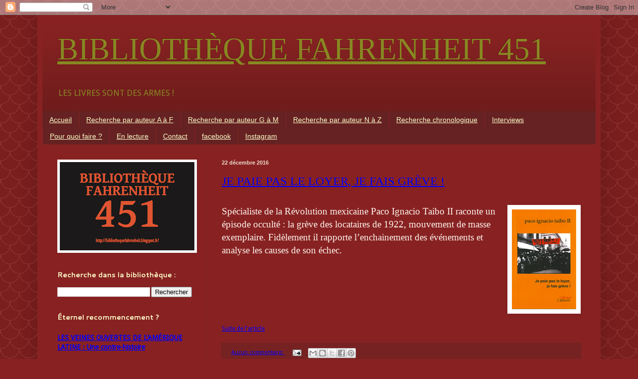

--- FILE ---
content_type: text/html; charset=UTF-8
request_url: https://bibliothequefahrenheit.blogspot.com/2016/
body_size: 41280
content:
<!DOCTYPE html>
<html class='v2' dir='ltr' lang='fr'>
<head>
<link href='https://www.blogger.com/static/v1/widgets/335934321-css_bundle_v2.css' rel='stylesheet' type='text/css'/>
<meta content='width=1100' name='viewport'/>
<meta content='text/html; charset=UTF-8' http-equiv='Content-Type'/>
<meta content='blogger' name='generator'/>
<link href='https://bibliothequefahrenheit.blogspot.com/favicon.ico' rel='icon' type='image/x-icon'/>
<link href='http://bibliothequefahrenheit.blogspot.com/2016/' rel='canonical'/>
<link rel="alternate" type="application/atom+xml" title="BIBLIOTHÈQUE FAHRENHEIT 451 - Atom" href="https://bibliothequefahrenheit.blogspot.com/feeds/posts/default" />
<link rel="alternate" type="application/rss+xml" title="BIBLIOTHÈQUE FAHRENHEIT 451 - RSS" href="https://bibliothequefahrenheit.blogspot.com/feeds/posts/default?alt=rss" />
<link rel="service.post" type="application/atom+xml" title="BIBLIOTHÈQUE FAHRENHEIT 451 - Atom" href="https://www.blogger.com/feeds/485904238502906003/posts/default" />
<!--Can't find substitution for tag [blog.ieCssRetrofitLinks]-->
<meta content='http://bibliothequefahrenheit.blogspot.com/2016/' property='og:url'/>
<meta content='BIBLIOTHÈQUE FAHRENHEIT 451' property='og:title'/>
<meta content='LES LIVRES SONT DES ARMES !' property='og:description'/>
<title>BIBLIOTHÈQUE FAHRENHEIT 451: 2016</title>
<style type='text/css'>@font-face{font-family:'Cantarell';font-style:normal;font-weight:700;font-display:swap;src:url(//fonts.gstatic.com/s/cantarell/v18/B50IF7ZDq37KMUvlO01xN4d-HY6fB4wWgEHB.woff2)format('woff2');unicode-range:U+0100-02BA,U+02BD-02C5,U+02C7-02CC,U+02CE-02D7,U+02DD-02FF,U+0304,U+0308,U+0329,U+1D00-1DBF,U+1E00-1E9F,U+1EF2-1EFF,U+2020,U+20A0-20AB,U+20AD-20C0,U+2113,U+2C60-2C7F,U+A720-A7FF;}@font-face{font-family:'Cantarell';font-style:normal;font-weight:700;font-display:swap;src:url(//fonts.gstatic.com/s/cantarell/v18/B50IF7ZDq37KMUvlO01xN4d-E46fB4wWgA.woff2)format('woff2');unicode-range:U+0000-00FF,U+0131,U+0152-0153,U+02BB-02BC,U+02C6,U+02DA,U+02DC,U+0304,U+0308,U+0329,U+2000-206F,U+20AC,U+2122,U+2191,U+2193,U+2212,U+2215,U+FEFF,U+FFFD;}@font-face{font-family:'Droid Sans';font-style:normal;font-weight:400;font-display:swap;src:url(//fonts.gstatic.com/s/droidsans/v19/SlGVmQWMvZQIdix7AFxXkHNSbRYXags.woff2)format('woff2');unicode-range:U+0000-00FF,U+0131,U+0152-0153,U+02BB-02BC,U+02C6,U+02DA,U+02DC,U+0304,U+0308,U+0329,U+2000-206F,U+20AC,U+2122,U+2191,U+2193,U+2212,U+2215,U+FEFF,U+FFFD;}@font-face{font-family:'Tinos';font-style:normal;font-weight:400;font-display:swap;src:url(//fonts.gstatic.com/s/tinos/v25/buE4poGnedXvwjX2fmRD8iI_wNU.woff2)format('woff2');unicode-range:U+0460-052F,U+1C80-1C8A,U+20B4,U+2DE0-2DFF,U+A640-A69F,U+FE2E-FE2F;}@font-face{font-family:'Tinos';font-style:normal;font-weight:400;font-display:swap;src:url(//fonts.gstatic.com/s/tinos/v25/buE4poGnedXvwjX_fmRD8iI_wNU.woff2)format('woff2');unicode-range:U+0301,U+0400-045F,U+0490-0491,U+04B0-04B1,U+2116;}@font-face{font-family:'Tinos';font-style:normal;font-weight:400;font-display:swap;src:url(//fonts.gstatic.com/s/tinos/v25/buE4poGnedXvwjX3fmRD8iI_wNU.woff2)format('woff2');unicode-range:U+1F00-1FFF;}@font-face{font-family:'Tinos';font-style:normal;font-weight:400;font-display:swap;src:url(//fonts.gstatic.com/s/tinos/v25/buE4poGnedXvwjX4fmRD8iI_wNU.woff2)format('woff2');unicode-range:U+0370-0377,U+037A-037F,U+0384-038A,U+038C,U+038E-03A1,U+03A3-03FF;}@font-face{font-family:'Tinos';font-style:normal;font-weight:400;font-display:swap;src:url(//fonts.gstatic.com/s/tinos/v25/buE4poGnedXvwjX5fmRD8iI_wNU.woff2)format('woff2');unicode-range:U+0307-0308,U+0590-05FF,U+200C-2010,U+20AA,U+25CC,U+FB1D-FB4F;}@font-face{font-family:'Tinos';font-style:normal;font-weight:400;font-display:swap;src:url(//fonts.gstatic.com/s/tinos/v25/buE4poGnedXvwjX0fmRD8iI_wNU.woff2)format('woff2');unicode-range:U+0102-0103,U+0110-0111,U+0128-0129,U+0168-0169,U+01A0-01A1,U+01AF-01B0,U+0300-0301,U+0303-0304,U+0308-0309,U+0323,U+0329,U+1EA0-1EF9,U+20AB;}@font-face{font-family:'Tinos';font-style:normal;font-weight:400;font-display:swap;src:url(//fonts.gstatic.com/s/tinos/v25/buE4poGnedXvwjX1fmRD8iI_wNU.woff2)format('woff2');unicode-range:U+0100-02BA,U+02BD-02C5,U+02C7-02CC,U+02CE-02D7,U+02DD-02FF,U+0304,U+0308,U+0329,U+1D00-1DBF,U+1E00-1E9F,U+1EF2-1EFF,U+2020,U+20A0-20AB,U+20AD-20C0,U+2113,U+2C60-2C7F,U+A720-A7FF;}@font-face{font-family:'Tinos';font-style:normal;font-weight:400;font-display:swap;src:url(//fonts.gstatic.com/s/tinos/v25/buE4poGnedXvwjX7fmRD8iI_.woff2)format('woff2');unicode-range:U+0000-00FF,U+0131,U+0152-0153,U+02BB-02BC,U+02C6,U+02DA,U+02DC,U+0304,U+0308,U+0329,U+2000-206F,U+20AC,U+2122,U+2191,U+2193,U+2212,U+2215,U+FEFF,U+FFFD;}</style>
<style id='page-skin-1' type='text/css'><!--
/*
-----------------------------------------------
Blogger Template Style
Name:     Simple
Designer: Blogger
URL:      www.blogger.com
----------------------------------------------- */
/* Content
----------------------------------------------- */
body {
font: normal normal 12px Droid Sans;
color: #fff5ee;
background: #882222 url(//themes.googleusercontent.com/image?id=0BwVBOzw_-hbMY2U1NzA4ZGYtOWU0YS00ZjllLThkZjgtNGIzYWU4NmM5MDc5) repeat scroll top center /* Credit: Ollustrator (http://www.istockphoto.com/googleimages.php?id=9505737&platform=blogger) */;
padding: 0 40px 40px 40px;
}
html body .region-inner {
min-width: 0;
max-width: 100%;
width: auto;
}
h2 {
font-size: 22px;
}
a:link {
text-decoration:none;
color: #ffffcc;
}
a:visited {
text-decoration:none;
color: #ddbb99;
}
a:hover {
text-decoration:underline;
color: #ffffff;
}
.body-fauxcolumn-outer .fauxcolumn-inner {
background: transparent none repeat scroll top left;
_background-image: none;
}
.body-fauxcolumn-outer .cap-top {
position: absolute;
z-index: 1;
height: 400px;
width: 100%;
}
.body-fauxcolumn-outer .cap-top .cap-left {
width: 100%;
background: transparent none repeat-x scroll top left;
_background-image: none;
}
.content-outer {
-moz-box-shadow: 0 0 40px rgba(0, 0, 0, .15);
-webkit-box-shadow: 0 0 5px rgba(0, 0, 0, .15);
-goog-ms-box-shadow: 0 0 10px #333333;
box-shadow: 0 0 40px rgba(0, 0, 0, .15);
margin-bottom: 1px;
}
.content-inner {
padding: 10px 10px;
}
.content-inner {
background-color: #882222;
}
/* Header
----------------------------------------------- */
.header-outer {
background: transparent url(//www.blogblog.com/1kt/simple/gradients_deep.png) repeat-x scroll 0 -400px;
_background-image: none;
}
.Header h1 {
font: normal normal 63px Georgia, Utopia, 'Palatino Linotype', Palatino, serif;
color: #888822;
text-shadow: -1px -1px 1px rgba(0, 0, 0, .2);
}
.Header h1 a {
color: #888822;
}
.Header .description {
font-size: 140%;
color: #888822;
}
.header-inner .Header .titlewrapper {
padding: 22px 30px;
}
.header-inner .Header .descriptionwrapper {
padding: 0 30px;
}
/* Tabs
----------------------------------------------- */
.tabs-inner .section:first-child {
border-top: 0 solid #772222;
}
.tabs-inner .section:first-child ul {
margin-top: -0;
border-top: 0 solid #772222;
border-left: 0 solid #772222;
border-right: 0 solid #772222;
}
.tabs-inner .widget ul {
background: #662222 none repeat-x scroll 0 -800px;
_background-image: none;
border-bottom: 1px solid #772222;
margin-top: 1px;
margin-left: -30px;
margin-right: -30px;
}
.tabs-inner .widget li a {
display: inline-block;
padding: .6em 1em;
font: normal normal 14px Arial, Tahoma, Helvetica, FreeSans, sans-serif;
color: #ffffcc;
border-left: 1px solid #882222;
border-right: 0 solid #772222;
}
.tabs-inner .widget li:first-child a {
border-left: none;
}
.tabs-inner .widget li.selected a, .tabs-inner .widget li a:hover {
color: #ddbb99;
background-color: #552222;
text-decoration: none;
}
/* Columns
----------------------------------------------- */
.main-outer {
border-top: 0 solid #772222;
}
.fauxcolumn-left-outer .fauxcolumn-inner {
border-right: 1px solid #772222;
}
.fauxcolumn-right-outer .fauxcolumn-inner {
border-left: 1px solid #772222;
}
/* Headings
----------------------------------------------- */
div.widget > h2,
div.widget h2.title {
margin: 0 0 1em 0;
font: normal bold 14px Cantarell;
color: #ffffcc;
}
/* Widgets
----------------------------------------------- */
.widget .zippy {
color: #ddbb99;
text-shadow: 2px 2px 1px rgba(0, 0, 0, .1);
}
.widget .popular-posts ul {
list-style: none;
}
/* Posts
----------------------------------------------- */
h2.date-header {
font: normal bold 11px Arial, Tahoma, Helvetica, FreeSans, sans-serif;
}
.date-header span {
background-color: transparent;
color: #eeddcc;
padding: inherit;
letter-spacing: inherit;
margin: inherit;
}
.main-inner {
padding-top: 30px;
padding-bottom: 30px;
}
.main-inner .column-center-inner {
padding: 0 15px;
}
.main-inner .column-center-inner .section {
margin: 0 15px;
}
.post {
margin: 0 0 25px 0;
}
h3.post-title, .comments h4 {
font: normal normal 24px Tinos;
margin: .75em 0 0;
}
.post-body {
font-size: 110%;
line-height: 1.4;
position: relative;
}
.post-body img, .post-body .tr-caption-container, .Profile img, .Image img,
.BlogList .item-thumbnail img {
padding: 4px;
background: #ffffff;
border: 1px solid #ffffff;
-moz-box-shadow: 1px 1px 5px rgba(0, 0, 0, .1);
-webkit-box-shadow: 1px 1px 5px rgba(0, 0, 0, .1);
box-shadow: 1px 1px 5px rgba(0, 0, 0, .1);
}
.post-body img, .post-body .tr-caption-container {
padding: 8px;
}
.post-body .tr-caption-container {
color: #333333;
}
.post-body .tr-caption-container img {
padding: 0;
background: transparent;
border: none;
-moz-box-shadow: 0 0 0 rgba(0, 0, 0, .1);
-webkit-box-shadow: 0 0 0 rgba(0, 0, 0, .1);
box-shadow: 0 0 0 rgba(0, 0, 0, .1);
}
.post-header {
margin: 0 0 1.5em;
line-height: 1.6;
font-size: 90%;
}
.post-footer {
margin: 20px -2px 0;
padding: 5px 10px;
color: #eeddcc;
background-color: #772222;
border-bottom: 1px solid transparent;
line-height: 1.6;
font-size: 90%;
}
#comments .comment-author {
padding-top: 1.5em;
border-top: 1px solid #772222;
background-position: 0 1.5em;
}
#comments .comment-author:first-child {
padding-top: 0;
border-top: none;
}
.avatar-image-container {
margin: .2em 0 0;
}
#comments .avatar-image-container img {
border: 1px solid #ffffff;
}
/* Comments
----------------------------------------------- */
.comments .comments-content .icon.blog-author {
background-repeat: no-repeat;
background-image: url([data-uri]);
}
.comments .comments-content .loadmore a {
border-top: 1px solid #ddbb99;
border-bottom: 1px solid #ddbb99;
}
.comments .comment-thread.inline-thread {
background-color: #772222;
}
.comments .continue {
border-top: 2px solid #ddbb99;
}
/* Accents
---------------------------------------------- */
.section-columns td.columns-cell {
border-left: 1px solid #772222;
}
.blog-pager {
background: transparent none no-repeat scroll top center;
}
.blog-pager-older-link, .home-link,
.blog-pager-newer-link {
background-color: #882222;
padding: 5px;
}
.footer-outer {
border-top: 0 dashed #bbbbbb;
}
/* Mobile
----------------------------------------------- */
body.mobile  {
background-size: auto;
}
.mobile .body-fauxcolumn-outer {
background: transparent none repeat scroll top left;
}
.mobile .body-fauxcolumn-outer .cap-top {
background-size: 100% auto;
}
.mobile .content-outer {
-webkit-box-shadow: 0 0 3px rgba(0, 0, 0, .15);
box-shadow: 0 0 3px rgba(0, 0, 0, .15);
}
.mobile .tabs-inner .widget ul {
margin-left: 0;
margin-right: 0;
}
.mobile .post {
margin: 0;
}
.mobile .main-inner .column-center-inner .section {
margin: 0;
}
.mobile .date-header span {
padding: 0.1em 10px;
margin: 0 -10px;
}
.mobile h3.post-title {
margin: 0;
}
.mobile .blog-pager {
background: transparent none no-repeat scroll top center;
}
.mobile .footer-outer {
border-top: none;
}
.mobile .main-inner, .mobile .footer-inner {
background-color: #882222;
}
.mobile-index-contents {
color: #fff5ee;
}
.mobile-link-button {
background-color: #ffffcc;
}
.mobile-link-button a:link, .mobile-link-button a:visited {
color: #999999;
}
.mobile .tabs-inner .section:first-child {
border-top: none;
}
.mobile .tabs-inner .PageList .widget-content {
background-color: #552222;
color: #ddbb99;
border-top: 1px solid #772222;
border-bottom: 1px solid #772222;
}
.mobile .tabs-inner .PageList .widget-content .pagelist-arrow {
border-left: 1px solid #772222;
}

--></style>
<style id='template-skin-1' type='text/css'><!--
body {
min-width: 1130px;
}
.content-outer, .content-fauxcolumn-outer, .region-inner {
min-width: 1130px;
max-width: 1130px;
_width: 1130px;
}
.main-inner .columns {
padding-left: 330px;
padding-right: 0px;
}
.main-inner .fauxcolumn-center-outer {
left: 330px;
right: 0px;
/* IE6 does not respect left and right together */
_width: expression(this.parentNode.offsetWidth -
parseInt("330px") -
parseInt("0px") + 'px');
}
.main-inner .fauxcolumn-left-outer {
width: 330px;
}
.main-inner .fauxcolumn-right-outer {
width: 0px;
}
.main-inner .column-left-outer {
width: 330px;
right: 100%;
margin-left: -330px;
}
.main-inner .column-right-outer {
width: 0px;
margin-right: -0px;
}
#layout {
min-width: 0;
}
#layout .content-outer {
min-width: 0;
width: 800px;
}
#layout .region-inner {
min-width: 0;
width: auto;
}
body#layout div.add_widget {
padding: 8px;
}
body#layout div.add_widget a {
margin-left: 32px;
}
--></style>
<style>
    body {background-image:url(\/\/themes.googleusercontent.com\/image?id=0BwVBOzw_-hbMY2U1NzA4ZGYtOWU0YS00ZjllLThkZjgtNGIzYWU4NmM5MDc5);}
    
@media (max-width: 200px) { body {background-image:url(\/\/themes.googleusercontent.com\/image?id=0BwVBOzw_-hbMY2U1NzA4ZGYtOWU0YS00ZjllLThkZjgtNGIzYWU4NmM5MDc5&options=w200);}}
@media (max-width: 400px) and (min-width: 201px) { body {background-image:url(\/\/themes.googleusercontent.com\/image?id=0BwVBOzw_-hbMY2U1NzA4ZGYtOWU0YS00ZjllLThkZjgtNGIzYWU4NmM5MDc5&options=w400);}}
@media (max-width: 800px) and (min-width: 401px) { body {background-image:url(\/\/themes.googleusercontent.com\/image?id=0BwVBOzw_-hbMY2U1NzA4ZGYtOWU0YS00ZjllLThkZjgtNGIzYWU4NmM5MDc5&options=w800);}}
@media (max-width: 1200px) and (min-width: 801px) { body {background-image:url(\/\/themes.googleusercontent.com\/image?id=0BwVBOzw_-hbMY2U1NzA4ZGYtOWU0YS00ZjllLThkZjgtNGIzYWU4NmM5MDc5&options=w1200);}}
/* Last tag covers anything over one higher than the previous max-size cap. */
@media (min-width: 1201px) { body {background-image:url(\/\/themes.googleusercontent.com\/image?id=0BwVBOzw_-hbMY2U1NzA4ZGYtOWU0YS00ZjllLThkZjgtNGIzYWU4NmM5MDc5&options=w1600);}}
  </style>
<link href='https://www.blogger.com/dyn-css/authorization.css?targetBlogID=485904238502906003&amp;zx=a9e18210-725c-4beb-8d9e-4363770892ca' media='none' onload='if(media!=&#39;all&#39;)media=&#39;all&#39;' rel='stylesheet'/><noscript><link href='https://www.blogger.com/dyn-css/authorization.css?targetBlogID=485904238502906003&amp;zx=a9e18210-725c-4beb-8d9e-4363770892ca' rel='stylesheet'/></noscript>
<meta name='google-adsense-platform-account' content='ca-host-pub-1556223355139109'/>
<meta name='google-adsense-platform-domain' content='blogspot.com'/>

</head>
<body class='loading variant-deep'>
<div class='navbar section' id='navbar' name='Navbar'><div class='widget Navbar' data-version='1' id='Navbar1'><script type="text/javascript">
    function setAttributeOnload(object, attribute, val) {
      if(window.addEventListener) {
        window.addEventListener('load',
          function(){ object[attribute] = val; }, false);
      } else {
        window.attachEvent('onload', function(){ object[attribute] = val; });
      }
    }
  </script>
<div id="navbar-iframe-container"></div>
<script type="text/javascript" src="https://apis.google.com/js/platform.js"></script>
<script type="text/javascript">
      gapi.load("gapi.iframes:gapi.iframes.style.bubble", function() {
        if (gapi.iframes && gapi.iframes.getContext) {
          gapi.iframes.getContext().openChild({
              url: 'https://www.blogger.com/navbar/485904238502906003?origin\x3dhttps://bibliothequefahrenheit.blogspot.com',
              where: document.getElementById("navbar-iframe-container"),
              id: "navbar-iframe"
          });
        }
      });
    </script><script type="text/javascript">
(function() {
var script = document.createElement('script');
script.type = 'text/javascript';
script.src = '//pagead2.googlesyndication.com/pagead/js/google_top_exp.js';
var head = document.getElementsByTagName('head')[0];
if (head) {
head.appendChild(script);
}})();
</script>
</div></div>
<div class='body-fauxcolumns'>
<div class='fauxcolumn-outer body-fauxcolumn-outer'>
<div class='cap-top'>
<div class='cap-left'></div>
<div class='cap-right'></div>
</div>
<div class='fauxborder-left'>
<div class='fauxborder-right'></div>
<div class='fauxcolumn-inner'>
</div>
</div>
<div class='cap-bottom'>
<div class='cap-left'></div>
<div class='cap-right'></div>
</div>
</div>
</div>
<div class='content'>
<div class='content-fauxcolumns'>
<div class='fauxcolumn-outer content-fauxcolumn-outer'>
<div class='cap-top'>
<div class='cap-left'></div>
<div class='cap-right'></div>
</div>
<div class='fauxborder-left'>
<div class='fauxborder-right'></div>
<div class='fauxcolumn-inner'>
</div>
</div>
<div class='cap-bottom'>
<div class='cap-left'></div>
<div class='cap-right'></div>
</div>
</div>
</div>
<div class='content-outer'>
<div class='content-cap-top cap-top'>
<div class='cap-left'></div>
<div class='cap-right'></div>
</div>
<div class='fauxborder-left content-fauxborder-left'>
<div class='fauxborder-right content-fauxborder-right'></div>
<div class='content-inner'>
<header>
<div class='header-outer'>
<div class='header-cap-top cap-top'>
<div class='cap-left'></div>
<div class='cap-right'></div>
</div>
<div class='fauxborder-left header-fauxborder-left'>
<div class='fauxborder-right header-fauxborder-right'></div>
<div class='region-inner header-inner'>
<div class='header section' id='header' name='En-tête'><div class='widget Header' data-version='1' id='Header1'>
<div id='header-inner'>
<div class='titlewrapper'>
<h1 class='title'>
<a href='https://bibliothequefahrenheit.blogspot.com/'>
BIBLIOTHÈQUE FAHRENHEIT 451
</a>
</h1>
</div>
<div class='descriptionwrapper'>
<p class='description'><span>LES LIVRES SONT DES ARMES !</span></p>
</div>
</div>
</div></div>
</div>
</div>
<div class='header-cap-bottom cap-bottom'>
<div class='cap-left'></div>
<div class='cap-right'></div>
</div>
</div>
</header>
<div class='tabs-outer'>
<div class='tabs-cap-top cap-top'>
<div class='cap-left'></div>
<div class='cap-right'></div>
</div>
<div class='fauxborder-left tabs-fauxborder-left'>
<div class='fauxborder-right tabs-fauxborder-right'></div>
<div class='region-inner tabs-inner'>
<div class='tabs section' id='crosscol' name='Toutes les colonnes'><div class='widget PageList' data-version='1' id='PageList1'>
<h2>Pour quoi faire ?</h2>
<div class='widget-content'>
<ul>
<li>
<a href='https://bibliothequefahrenheit.blogspot.com/'>Accueil</a>
</li>
<li>
<a href='https://bibliothequefahrenheit.blogspot.com/p/table-des-auteurs.html'>Recherche par auteur A à F</a>
</li>
<li>
<a href='https://bibliothequefahrenheit.blogspot.com/p/recherche-par-auteur-n-z.html'>Recherche par auteur G à M</a>
</li>
<li>
<a href='https://bibliothequefahrenheit.blogspot.com/p/recherche-par-auteur-l-z.html'>Recherche par auteur N à Z</a>
</li>
<li>
<a href='http://bibliothequefahrenheit.blogspot.fr/p/blog-page.html'>Recherche chronologique</a>
</li>
<li>
<a href='https://bibliothequefahrenheit.blogspot.com/p/interviews.html'>Interviews</a>
</li>
<li>
<a href='http://bibliothequefahrenheit.blogspot.fr/p/pour-quoi-faire.html'>Pour quoi faire ?</a>
</li>
<li>
<a href='http://bibliothequefahrenheit.blogspot.fr/p/en-lecture-actuellement.html'>En lecture</a>
</li>
<li>
<a href='http://bibliothequefahrenheit.blogspot.fr/p/contact.html'>Contact</a>
</li>
<li>
<a href='https://www.facebook.com/bibliothequefahrenheit451/?fref=ts'>facebook</a>
</li>
<li>
<a href='https://www.instagram.com/bibliotheque.fahrenheit.451/'>Instagram</a>
</li>
</ul>
<div class='clear'></div>
</div>
</div></div>
<div class='tabs no-items section' id='crosscol-overflow' name='Cross-Column 2'></div>
</div>
</div>
<div class='tabs-cap-bottom cap-bottom'>
<div class='cap-left'></div>
<div class='cap-right'></div>
</div>
</div>
<div class='main-outer'>
<div class='main-cap-top cap-top'>
<div class='cap-left'></div>
<div class='cap-right'></div>
</div>
<div class='fauxborder-left main-fauxborder-left'>
<div class='fauxborder-right main-fauxborder-right'></div>
<div class='region-inner main-inner'>
<div class='columns fauxcolumns'>
<div class='fauxcolumn-outer fauxcolumn-center-outer'>
<div class='cap-top'>
<div class='cap-left'></div>
<div class='cap-right'></div>
</div>
<div class='fauxborder-left'>
<div class='fauxborder-right'></div>
<div class='fauxcolumn-inner'>
</div>
</div>
<div class='cap-bottom'>
<div class='cap-left'></div>
<div class='cap-right'></div>
</div>
</div>
<div class='fauxcolumn-outer fauxcolumn-left-outer'>
<div class='cap-top'>
<div class='cap-left'></div>
<div class='cap-right'></div>
</div>
<div class='fauxborder-left'>
<div class='fauxborder-right'></div>
<div class='fauxcolumn-inner'>
</div>
</div>
<div class='cap-bottom'>
<div class='cap-left'></div>
<div class='cap-right'></div>
</div>
</div>
<div class='fauxcolumn-outer fauxcolumn-right-outer'>
<div class='cap-top'>
<div class='cap-left'></div>
<div class='cap-right'></div>
</div>
<div class='fauxborder-left'>
<div class='fauxborder-right'></div>
<div class='fauxcolumn-inner'>
</div>
</div>
<div class='cap-bottom'>
<div class='cap-left'></div>
<div class='cap-right'></div>
</div>
</div>
<!-- corrects IE6 width calculation -->
<div class='columns-inner'>
<div class='column-center-outer'>
<div class='column-center-inner'>
<div class='main section' id='main' name='Principal'><div class='widget Blog' data-version='1' id='Blog1'>
<div class='blog-posts hfeed'>

          <div class="date-outer">
        
<h2 class='date-header'><span>22 décembre 2016</span></h2>

          <div class="date-posts">
        
<div class='post-outer'>
<div class='post hentry uncustomized-post-template' itemprop='blogPost' itemscope='itemscope' itemtype='http://schema.org/BlogPosting'>
<meta content='https://blogger.googleusercontent.com/img/b/R29vZ2xl/AVvXsEhqt2WHTLsmAPx8bffq3wsNghEDWXmjjUqWz1JEvDCRHzeUfVSg_3jBEXhnkE0u32KyKIutcDVY3S74HDA12ehQdQ7TWQqERyo0sIn6VxXSQj8Cf3pvIiTffiyKD75hCbddjXqbMpS-wIs/s200/JePaiePasLeLoyer.jpg' itemprop='image_url'/>
<meta content='485904238502906003' itemprop='blogId'/>
<meta content='1098737908391917112' itemprop='postId'/>
<a name='1098737908391917112'></a>
<h3 class='post-title entry-title' itemprop='name'>
<a href='https://bibliothequefahrenheit.blogspot.com/2016/12/je-paie-pas-le-loyer-je-fais-greve.html'>JE PAIE PAS LE LOYER, JE FAIS GRÈVE !</a>
</h3>
<div class='post-header'>
<div class='post-header-line-1'></div>
</div>
<div class='post-body entry-content' id='post-body-1098737908391917112' itemprop='description articleBody'>











<style>
<!--
 /* Font Definitions */
@font-face
 {font-family:"Courier New";
 panose-1:2 7 3 9 2 2 5 2 4 4;
 mso-font-charset:0;
 mso-generic-font-family:auto;
 mso-font-pitch:variable;
 mso-font-signature:3 0 0 0 1 0;}
@font-face
 {font-family:Wingdings;
 panose-1:5 2 1 2 1 8 4 8 7 8;
 mso-font-charset:2;
 mso-generic-font-family:auto;
 mso-font-pitch:variable;
 mso-font-signature:0 0 65536 0 -2147483648 0;}
@font-face
 {font-family:Cambria;
 panose-1:2 4 5 3 5 4 6 3 2 4;
 mso-font-charset:0;
 mso-generic-font-family:auto;
 mso-font-pitch:variable;
 mso-font-signature:3 0 0 0 1 0;}
@font-face
 {font-family:"Avenir Book";
 panose-1:2 0 5 3 2 0 0 2 0 3;
 mso-font-charset:0;
 mso-generic-font-family:auto;
 mso-font-pitch:variable;
 mso-font-signature:3 0 0 0 1 0;}
 /* Style Definitions */
p.MsoNormal, li.MsoNormal, div.MsoNormal
 {mso-style-parent:"";
 margin:0cm;
 margin-bottom:.0001pt;
 mso-pagination:widow-orphan;
 font-size:12.0pt;
 font-family:"Times New Roman";
 mso-ascii-font-family:Cambria;
 mso-ascii-theme-font:minor-latin;
 mso-fareast-font-family:Cambria;
 mso-fareast-theme-font:minor-latin;
 mso-hansi-font-family:Cambria;
 mso-hansi-theme-font:minor-latin;
 mso-bidi-font-family:"Times New Roman";
 mso-bidi-theme-font:minor-bidi;
 mso-fareast-language:EN-US;}
p.MsoListParagraph, li.MsoListParagraph, div.MsoListParagraph
 {margin-top:0cm;
 margin-right:0cm;
 margin-bottom:0cm;
 margin-left:36.0pt;
 margin-bottom:.0001pt;
 mso-add-space:auto;
 mso-pagination:widow-orphan;
 font-size:12.0pt;
 font-family:"Times New Roman";
 mso-ascii-font-family:Cambria;
 mso-ascii-theme-font:minor-latin;
 mso-fareast-font-family:Cambria;
 mso-fareast-theme-font:minor-latin;
 mso-hansi-font-family:Cambria;
 mso-hansi-theme-font:minor-latin;
 mso-bidi-font-family:"Times New Roman";
 mso-bidi-theme-font:minor-bidi;
 mso-fareast-language:EN-US;}
p.MsoListParagraphCxSpFirst, li.MsoListParagraphCxSpFirst, div.MsoListParagraphCxSpFirst
 {mso-style-type:export-only;
 margin-top:0cm;
 margin-right:0cm;
 margin-bottom:0cm;
 margin-left:36.0pt;
 margin-bottom:.0001pt;
 mso-add-space:auto;
 mso-pagination:widow-orphan;
 font-size:12.0pt;
 font-family:"Times New Roman";
 mso-ascii-font-family:Cambria;
 mso-ascii-theme-font:minor-latin;
 mso-fareast-font-family:Cambria;
 mso-fareast-theme-font:minor-latin;
 mso-hansi-font-family:Cambria;
 mso-hansi-theme-font:minor-latin;
 mso-bidi-font-family:"Times New Roman";
 mso-bidi-theme-font:minor-bidi;
 mso-fareast-language:EN-US;}
p.MsoListParagraphCxSpMiddle, li.MsoListParagraphCxSpMiddle, div.MsoListParagraphCxSpMiddle
 {mso-style-type:export-only;
 margin-top:0cm;
 margin-right:0cm;
 margin-bottom:0cm;
 margin-left:36.0pt;
 margin-bottom:.0001pt;
 mso-add-space:auto;
 mso-pagination:widow-orphan;
 font-size:12.0pt;
 font-family:"Times New Roman";
 mso-ascii-font-family:Cambria;
 mso-ascii-theme-font:minor-latin;
 mso-fareast-font-family:Cambria;
 mso-fareast-theme-font:minor-latin;
 mso-hansi-font-family:Cambria;
 mso-hansi-theme-font:minor-latin;
 mso-bidi-font-family:"Times New Roman";
 mso-bidi-theme-font:minor-bidi;
 mso-fareast-language:EN-US;}
p.MsoListParagraphCxSpLast, li.MsoListParagraphCxSpLast, div.MsoListParagraphCxSpLast
 {mso-style-type:export-only;
 margin-top:0cm;
 margin-right:0cm;
 margin-bottom:0cm;
 margin-left:36.0pt;
 margin-bottom:.0001pt;
 mso-add-space:auto;
 mso-pagination:widow-orphan;
 font-size:12.0pt;
 font-family:"Times New Roman";
 mso-ascii-font-family:Cambria;
 mso-ascii-theme-font:minor-latin;
 mso-fareast-font-family:Cambria;
 mso-fareast-theme-font:minor-latin;
 mso-hansi-font-family:Cambria;
 mso-hansi-theme-font:minor-latin;
 mso-bidi-font-family:"Times New Roman";
 mso-bidi-theme-font:minor-bidi;
 mso-fareast-language:EN-US;}
@page Section1
 {size:612.0pt 792.0pt;
 margin:70.85pt 70.85pt 70.85pt 70.85pt;
 mso-header-margin:36.0pt;
 mso-footer-margin:36.0pt;
 mso-paper-source:0;}
div.Section1
 {page:Section1;}
 /* List Definitions */
@list l0
 {mso-list-id:1858763460;
 mso-list-type:hybrid;
 mso-list-template-ids:192579798 -750720456 67895299 67895301 67895297 67895299 67895301 67895297 67895299 67895301;}
@list l0:level1
 {mso-level-start-at:130;
 mso-level-number-format:bullet;
 mso-level-text:-;
 mso-level-tab-stop:none;
 mso-level-number-position:left;
 text-indent:-18.0pt;
 font-family:"Avenir Book";
 mso-fareast-font-family:Cambria;
 mso-fareast-theme-font:minor-latin;
 mso-bidi-font-family:"Times New Roman";
 mso-bidi-theme-font:minor-bidi;}
ol
 {margin-bottom:0cm;}
ul
 {margin-bottom:0cm;}
-->
</style>






<br>
<div class="MsoNormal">
<a href="https://blogger.googleusercontent.com/img/b/R29vZ2xl/AVvXsEhqt2WHTLsmAPx8bffq3wsNghEDWXmjjUqWz1JEvDCRHzeUfVSg_3jBEXhnkE0u32KyKIutcDVY3S74HDA12ehQdQ7TWQqERyo0sIn6VxXSQj8Cf3pvIiTffiyKD75hCbddjXqbMpS-wIs/s1600/JePaiePasLeLoyer.jpg" imageanchor="1" style="clear: right; float: right; margin-bottom: 1em; margin-left: 1em;"><img border="0" height="200" src="https://blogger.googleusercontent.com/img/b/R29vZ2xl/AVvXsEhqt2WHTLsmAPx8bffq3wsNghEDWXmjjUqWz1JEvDCRHzeUfVSg_3jBEXhnkE0u32KyKIutcDVY3S74HDA12ehQdQ7TWQqERyo0sIn6VxXSQj8Cf3pvIiTffiyKD75hCbddjXqbMpS-wIs/s200/JePaiePasLeLoyer.jpg" width="129"></a><span style="font-family: &quot;Avenir Book&quot;; font-size: 14.0pt; mso-bidi-font-size: 12.0pt;">Spécialiste de la Révolution mexicaine Paco Ignacio
Taibo II raconte un épisode occulté&#160;: la grève des locataires de 1922,
mouvement de masse exemplaire. Fidèlement il rapporte l&#8217;enchainement des événements
et analyse les causes de son échec.</span></div>
<div style='clear: both;'></div>
</div>
<div class='jump-link'>
<a href='https://bibliothequefahrenheit.blogspot.com/2016/12/je-paie-pas-le-loyer-je-fais-greve.html#more' title='JE PAIE PAS LE LOYER, JE FAIS GRÈVE !'>Suite de l'article</a>
</div>
<div class='post-footer'>
<div class='post-footer-line post-footer-line-1'>
<span class='post-author vcard'>
</span>
<span class='post-timestamp'>
</span>
<span class='post-comment-link'>
<a class='comment-link' href='https://bibliothequefahrenheit.blogspot.com/2016/12/je-paie-pas-le-loyer-je-fais-greve.html#comment-form' onclick=''>
Aucun commentaire:
  </a>
</span>
<span class='post-icons'>
<span class='item-action'>
<a href='https://www.blogger.com/email-post/485904238502906003/1098737908391917112' title='Envoyer l&#39;article par e-mail'>
<img alt='' class='icon-action' height='13' src='https://resources.blogblog.com/img/icon18_email.gif' width='18'/>
</a>
</span>
<span class='item-control blog-admin pid-1913371566'>
<a href='https://www.blogger.com/post-edit.g?blogID=485904238502906003&postID=1098737908391917112&from=pencil' title='Modifier l&#39;article'>
<img alt='' class='icon-action' height='18' src='https://resources.blogblog.com/img/icon18_edit_allbkg.gif' width='18'/>
</a>
</span>
</span>
<div class='post-share-buttons goog-inline-block'>
<a class='goog-inline-block share-button sb-email' href='https://www.blogger.com/share-post.g?blogID=485904238502906003&postID=1098737908391917112&target=email' target='_blank' title='Envoyer par e-mail'><span class='share-button-link-text'>Envoyer par e-mail</span></a><a class='goog-inline-block share-button sb-blog' href='https://www.blogger.com/share-post.g?blogID=485904238502906003&postID=1098737908391917112&target=blog' onclick='window.open(this.href, "_blank", "height=270,width=475"); return false;' target='_blank' title='BlogThis!'><span class='share-button-link-text'>BlogThis!</span></a><a class='goog-inline-block share-button sb-twitter' href='https://www.blogger.com/share-post.g?blogID=485904238502906003&postID=1098737908391917112&target=twitter' target='_blank' title='Partager sur X'><span class='share-button-link-text'>Partager sur X</span></a><a class='goog-inline-block share-button sb-facebook' href='https://www.blogger.com/share-post.g?blogID=485904238502906003&postID=1098737908391917112&target=facebook' onclick='window.open(this.href, "_blank", "height=430,width=640"); return false;' target='_blank' title='Partager sur Facebook'><span class='share-button-link-text'>Partager sur Facebook</span></a><a class='goog-inline-block share-button sb-pinterest' href='https://www.blogger.com/share-post.g?blogID=485904238502906003&postID=1098737908391917112&target=pinterest' target='_blank' title='Partager sur Pinterest'><span class='share-button-link-text'>Partager sur Pinterest</span></a>
</div>
</div>
<div class='post-footer-line post-footer-line-2'>
<span class='post-labels'>
Libellés :
<a href='https://bibliothequefahrenheit.blogspot.com/search/label/Am%C3%A9rique%20Latine' rel='tag'>Amérique Latine</a>,
<a href='https://bibliothequefahrenheit.blogspot.com/search/label/Luttes' rel='tag'>Luttes</a>,
<a href='https://bibliothequefahrenheit.blogspot.com/search/label/Mexique' rel='tag'>Mexique</a>
</span>
</div>
<div class='post-footer-line post-footer-line-3'>
<span class='post-location'>
</span>
</div>
</div>
</div>
</div>

          </div></div>
        

          <div class="date-outer">
        
<h2 class='date-header'><span>21 décembre 2016</span></h2>

          <div class="date-posts">
        
<div class='post-outer'>
<div class='post hentry uncustomized-post-template' itemprop='blogPost' itemscope='itemscope' itemtype='http://schema.org/BlogPosting'>
<meta content='https://blogger.googleusercontent.com/img/b/R29vZ2xl/AVvXsEh2s4JHR5eE3TkPwk8skK_4s8llubuBoi5bfy-PIMpL_WoJMpFhra3Qv2_XXKNyAe-ZHYSDrIH5HnI1nrnd34ugUD-HjGM5aZPDPU5OnzxDj_qR63a9x269eWKMxAguOu58C1qMtPj4HVU/s200/CommentFaireTomber.jpg' itemprop='image_url'/>
<meta content='485904238502906003' itemprop='blogId'/>
<meta content='1968181717392669467' itemprop='postId'/>
<a name='1968181717392669467'></a>
<h3 class='post-title entry-title' itemprop='name'>
<a href='https://bibliothequefahrenheit.blogspot.com/2016/12/comment-faire-tomber-un-dictateur-quand.html'>COMMENT FAIRE TOMBER UN DICTATEUR QUAND ON EST SEUL, TOUT PETIT ET SANS ARMES</a>
</h3>
<div class='post-header'>
<div class='post-header-line-1'></div>
</div>
<div class='post-body entry-content' id='post-body-1968181717392669467' itemprop='description articleBody'>
<style>
<!--
 /* Font Definitions */
@font-face
 {font-family:Cambria;
 panose-1:2 4 5 3 5 4 6 3 2 4;
 mso-font-charset:0;
 mso-generic-font-family:auto;
 mso-font-pitch:variable;
 mso-font-signature:3 0 0 0 1 0;}
@font-face
 {font-family:"Avenir Book";
 panose-1:2 0 5 3 2 0 0 2 0 3;
 mso-font-charset:0;
 mso-generic-font-family:auto;
 mso-font-pitch:variable;
 mso-font-signature:3 0 0 0 1 0;}
 /* Style Definitions */
p.MsoNormal, li.MsoNormal, div.MsoNormal
 {mso-style-parent:"";
 margin:0cm;
 margin-bottom:.0001pt;
 mso-pagination:widow-orphan;
 font-size:12.0pt;
 font-family:"Times New Roman";
 mso-ascii-font-family:Cambria;
 mso-ascii-theme-font:minor-latin;
 mso-fareast-font-family:Cambria;
 mso-fareast-theme-font:minor-latin;
 mso-hansi-font-family:Cambria;
 mso-hansi-theme-font:minor-latin;
 mso-bidi-font-family:"Times New Roman";
 mso-bidi-theme-font:minor-bidi;
 mso-fareast-language:EN-US;}
@page Section1
 {size:595.0pt 842.0pt;
 margin:70.85pt 70.85pt 70.85pt 70.85pt;
 mso-header-margin:35.4pt;
 mso-footer-margin:35.4pt;
 mso-paper-source:0;}
div.Section1
 {page:Section1;}
-->
</style>






<br>
<div class="MsoNormal">
<a href="https://blogger.googleusercontent.com/img/b/R29vZ2xl/AVvXsEh2s4JHR5eE3TkPwk8skK_4s8llubuBoi5bfy-PIMpL_WoJMpFhra3Qv2_XXKNyAe-ZHYSDrIH5HnI1nrnd34ugUD-HjGM5aZPDPU5OnzxDj_qR63a9x269eWKMxAguOu58C1qMtPj4HVU/s1600/CommentFaireTomber.jpg" imageanchor="1" style="clear: right; float: right; margin-bottom: 1em; margin-left: 1em;"><img border="0" height="200" src="https://blogger.googleusercontent.com/img/b/R29vZ2xl/AVvXsEh2s4JHR5eE3TkPwk8skK_4s8llubuBoi5bfy-PIMpL_WoJMpFhra3Qv2_XXKNyAe-ZHYSDrIH5HnI1nrnd34ugUD-HjGM5aZPDPU5OnzxDj_qR63a9x269eWKMxAguOu58C1qMtPj4HVU/s200/CommentFaireTomber.jpg" width="92"></a><span style="font-family: &quot;avenir book&quot;; font-size: 14.0pt;">Srdja Popovic est l&#8217;un des fondateurs du mouvement serbe
&#171;&#160;Otpor&#160;!&#160;&#187; qui fit chuter Milosevic en 2000. Empruntant
(presque) autant à Tolkien qu&#8217;au stratège américain de la non-violence Gene
Sharp, il explique, comme il le fait dans ses cessions de formation aux opposants
du monde entier, comment lancer un mouvement de masse pour instaurer la
démocratie.</span></div>
<div style='clear: both;'></div>
</div>
<div class='jump-link'>
<a href='https://bibliothequefahrenheit.blogspot.com/2016/12/comment-faire-tomber-un-dictateur-quand.html#more' title='COMMENT FAIRE TOMBER UN DICTATEUR QUAND ON EST SEUL, TOUT PETIT ET SANS ARMES'>Suite de l'article</a>
</div>
<div class='post-footer'>
<div class='post-footer-line post-footer-line-1'>
<span class='post-author vcard'>
</span>
<span class='post-timestamp'>
</span>
<span class='post-comment-link'>
<a class='comment-link' href='https://bibliothequefahrenheit.blogspot.com/2016/12/comment-faire-tomber-un-dictateur-quand.html#comment-form' onclick=''>
Aucun commentaire:
  </a>
</span>
<span class='post-icons'>
<span class='item-action'>
<a href='https://www.blogger.com/email-post/485904238502906003/1968181717392669467' title='Envoyer l&#39;article par e-mail'>
<img alt='' class='icon-action' height='13' src='https://resources.blogblog.com/img/icon18_email.gif' width='18'/>
</a>
</span>
<span class='item-control blog-admin pid-1913371566'>
<a href='https://www.blogger.com/post-edit.g?blogID=485904238502906003&postID=1968181717392669467&from=pencil' title='Modifier l&#39;article'>
<img alt='' class='icon-action' height='18' src='https://resources.blogblog.com/img/icon18_edit_allbkg.gif' width='18'/>
</a>
</span>
</span>
<div class='post-share-buttons goog-inline-block'>
<a class='goog-inline-block share-button sb-email' href='https://www.blogger.com/share-post.g?blogID=485904238502906003&postID=1968181717392669467&target=email' target='_blank' title='Envoyer par e-mail'><span class='share-button-link-text'>Envoyer par e-mail</span></a><a class='goog-inline-block share-button sb-blog' href='https://www.blogger.com/share-post.g?blogID=485904238502906003&postID=1968181717392669467&target=blog' onclick='window.open(this.href, "_blank", "height=270,width=475"); return false;' target='_blank' title='BlogThis!'><span class='share-button-link-text'>BlogThis!</span></a><a class='goog-inline-block share-button sb-twitter' href='https://www.blogger.com/share-post.g?blogID=485904238502906003&postID=1968181717392669467&target=twitter' target='_blank' title='Partager sur X'><span class='share-button-link-text'>Partager sur X</span></a><a class='goog-inline-block share-button sb-facebook' href='https://www.blogger.com/share-post.g?blogID=485904238502906003&postID=1968181717392669467&target=facebook' onclick='window.open(this.href, "_blank", "height=430,width=640"); return false;' target='_blank' title='Partager sur Facebook'><span class='share-button-link-text'>Partager sur Facebook</span></a><a class='goog-inline-block share-button sb-pinterest' href='https://www.blogger.com/share-post.g?blogID=485904238502906003&postID=1968181717392669467&target=pinterest' target='_blank' title='Partager sur Pinterest'><span class='share-button-link-text'>Partager sur Pinterest</span></a>
</div>
</div>
<div class='post-footer-line post-footer-line-2'>
<span class='post-labels'>
Libellés :
<a href='https://bibliothequefahrenheit.blogspot.com/search/label/D%C3%A9mocratie' rel='tag'>Démocratie</a>,
<a href='https://bibliothequefahrenheit.blogspot.com/search/label/D%C3%A9sob%C3%A9issance' rel='tag'>Désobéissance</a>,
<a href='https://bibliothequefahrenheit.blogspot.com/search/label/Isra%C3%ABl' rel='tag'>Israël</a>,
<a href='https://bibliothequefahrenheit.blogspot.com/search/label/Luttes' rel='tag'>Luttes</a>
</span>
</div>
<div class='post-footer-line post-footer-line-3'>
<span class='post-location'>
</span>
</div>
</div>
</div>
</div>

          </div></div>
        

          <div class="date-outer">
        
<h2 class='date-header'><span>10 décembre 2016</span></h2>

          <div class="date-posts">
        
<div class='post-outer'>
<div class='post hentry uncustomized-post-template' itemprop='blogPost' itemscope='itemscope' itemtype='http://schema.org/BlogPosting'>
<meta content='https://blogger.googleusercontent.com/img/b/R29vZ2xl/AVvXsEgukVisUvD2460In5eHYXSnc0IDSIDExoKtuB5Nlf9irVSZ27M4vHN3i-lshJFn1Ox-QWFD6Vcx29EBNAL3jQ46FqUvKKzL0hMlLJXhfwbJCenTIlBJMalLo062wwImLhj5sQhP1sAP7xs/s200/Libertalia-L.jpg' itemprop='image_url'/>
<meta content='485904238502906003' itemprop='blogId'/>
<meta content='6047474394708773845' itemprop='postId'/>
<a name='6047474394708773845'></a>
<h3 class='post-title entry-title' itemprop='name'>
<a href='https://bibliothequefahrenheit.blogspot.com/2016/12/libertalia.html'>LIBERTALIA</a>
</h3>
<div class='post-header'>
<div class='post-header-line-1'></div>
</div>
<div class='post-body entry-content' id='post-body-6047474394708773845' itemprop='description articleBody'>











<style>
<!--
 /* Font Definitions */
@font-face
 {font-family:Cambria;
 panose-1:2 4 5 3 5 4 6 3 2 4;
 mso-font-charset:0;
 mso-generic-font-family:auto;
 mso-font-pitch:variable;
 mso-font-signature:3 0 0 0 1 0;}
@font-face
 {font-family:"Avenir Book";
 panose-1:2 0 5 3 2 0 0 2 0 3;
 mso-font-charset:0;
 mso-generic-font-family:auto;
 mso-font-pitch:variable;
 mso-font-signature:3 0 0 0 1 0;}
 /* Style Definitions */
p.MsoNormal, li.MsoNormal, div.MsoNormal
 {mso-style-parent:"";
 margin:0cm;
 margin-bottom:.0001pt;
 mso-pagination:widow-orphan;
 font-size:12.0pt;
 font-family:"Times New Roman";
 mso-ascii-font-family:Cambria;
 mso-ascii-theme-font:minor-latin;
 mso-fareast-font-family:Cambria;
 mso-fareast-theme-font:minor-latin;
 mso-hansi-font-family:Cambria;
 mso-hansi-theme-font:minor-latin;
 mso-bidi-font-family:"Times New Roman";
 mso-bidi-theme-font:minor-bidi;
 mso-fareast-language:EN-US;}
@page Section1
 {size:612.0pt 792.0pt;
 margin:70.85pt 70.85pt 70.85pt 70.85pt;
 mso-header-margin:36.0pt;
 mso-footer-margin:36.0pt;
 mso-paper-source:0;}
div.Section1
 {page:Section1;}
-->
</style>






<br>
<div class="separator" style="clear: both; text-align: center;">
<a href="https://blogger.googleusercontent.com/img/b/R29vZ2xl/AVvXsEgukVisUvD2460In5eHYXSnc0IDSIDExoKtuB5Nlf9irVSZ27M4vHN3i-lshJFn1Ox-QWFD6Vcx29EBNAL3jQ46FqUvKKzL0hMlLJXhfwbJCenTIlBJMalLo062wwImLhj5sQhP1sAP7xs/s1600/Libertalia-L.jpg" imageanchor="1" style="clear: right; float: right; margin-bottom: 1em; margin-left: 1em;"><img border="0" height="200" src="https://blogger.googleusercontent.com/img/b/R29vZ2xl/AVvXsEgukVisUvD2460In5eHYXSnc0IDSIDExoKtuB5Nlf9irVSZ27M4vHN3i-lshJFn1Ox-QWFD6Vcx29EBNAL3jQ46FqUvKKzL0hMlLJXhfwbJCenTIlBJMalLo062wwImLhj5sQhP1sAP7xs/s200/Libertalia-L.jpg" width="131"></a></div>
<div class="MsoNormal">
<span style="font-family: &quot;Avenir Book&quot;; font-size: 14.0pt; mso-bidi-font-size: 12.0pt;">Dans cet extrait de son &#171;&#160;Histoire générale des
plus fameux pirates&#160;&#187;, Daniel Defoe (1660-1731) relate les aventures des
capitaines Misson, Caraccioli et Tew qui fondèrent sur la côte de Madagascar
une enclave où l&#8217;esclavage et la propriété furent abolis, les biens mis en
commun et la hiérarchie révocable.</span></div>
<div style='clear: both;'></div>
</div>
<div class='jump-link'>
<a href='https://bibliothequefahrenheit.blogspot.com/2016/12/libertalia.html#more' title='LIBERTALIA'>Suite de l'article</a>
</div>
<div class='post-footer'>
<div class='post-footer-line post-footer-line-1'>
<span class='post-author vcard'>
</span>
<span class='post-timestamp'>
</span>
<span class='post-comment-link'>
<a class='comment-link' href='https://bibliothequefahrenheit.blogspot.com/2016/12/libertalia.html#comment-form' onclick=''>
Aucun commentaire:
  </a>
</span>
<span class='post-icons'>
<span class='item-action'>
<a href='https://www.blogger.com/email-post/485904238502906003/6047474394708773845' title='Envoyer l&#39;article par e-mail'>
<img alt='' class='icon-action' height='13' src='https://resources.blogblog.com/img/icon18_email.gif' width='18'/>
</a>
</span>
<span class='item-control blog-admin pid-1913371566'>
<a href='https://www.blogger.com/post-edit.g?blogID=485904238502906003&postID=6047474394708773845&from=pencil' title='Modifier l&#39;article'>
<img alt='' class='icon-action' height='18' src='https://resources.blogblog.com/img/icon18_edit_allbkg.gif' width='18'/>
</a>
</span>
</span>
<div class='post-share-buttons goog-inline-block'>
<a class='goog-inline-block share-button sb-email' href='https://www.blogger.com/share-post.g?blogID=485904238502906003&postID=6047474394708773845&target=email' target='_blank' title='Envoyer par e-mail'><span class='share-button-link-text'>Envoyer par e-mail</span></a><a class='goog-inline-block share-button sb-blog' href='https://www.blogger.com/share-post.g?blogID=485904238502906003&postID=6047474394708773845&target=blog' onclick='window.open(this.href, "_blank", "height=270,width=475"); return false;' target='_blank' title='BlogThis!'><span class='share-button-link-text'>BlogThis!</span></a><a class='goog-inline-block share-button sb-twitter' href='https://www.blogger.com/share-post.g?blogID=485904238502906003&postID=6047474394708773845&target=twitter' target='_blank' title='Partager sur X'><span class='share-button-link-text'>Partager sur X</span></a><a class='goog-inline-block share-button sb-facebook' href='https://www.blogger.com/share-post.g?blogID=485904238502906003&postID=6047474394708773845&target=facebook' onclick='window.open(this.href, "_blank", "height=430,width=640"); return false;' target='_blank' title='Partager sur Facebook'><span class='share-button-link-text'>Partager sur Facebook</span></a><a class='goog-inline-block share-button sb-pinterest' href='https://www.blogger.com/share-post.g?blogID=485904238502906003&postID=6047474394708773845&target=pinterest' target='_blank' title='Partager sur Pinterest'><span class='share-button-link-text'>Partager sur Pinterest</span></a>
</div>
</div>
<div class='post-footer-line post-footer-line-2'>
<span class='post-labels'>
Libellés :
<a href='https://bibliothequefahrenheit.blogspot.com/search/label/R%C3%A9cit' rel='tag'>Récit</a>
</span>
</div>
<div class='post-footer-line post-footer-line-3'>
<span class='post-location'>
</span>
</div>
</div>
</div>
</div>

          </div></div>
        

          <div class="date-outer">
        
<h2 class='date-header'><span>29 novembre 2016</span></h2>

          <div class="date-posts">
        
<div class='post-outer'>
<div class='post hentry uncustomized-post-template' itemprop='blogPost' itemscope='itemscope' itemtype='http://schema.org/BlogPosting'>
<meta content='https://blogger.googleusercontent.com/img/b/R29vZ2xl/AVvXsEhllrsSkDdXYLB96vf_M1w_slPZkW9muvqVfxX5yh6WtEiLsg9jEfkyO3Fkq3ed9Cju1os-Rus8vZidrn3isiWf402Z9mKdVawJVTkrk2sav0VvhktP6Tr3h6DSns_fd1Vq3ktjwSi9ZuE/s200/HommageALaCatalogne.jpg' itemprop='image_url'/>
<meta content='485904238502906003' itemprop='blogId'/>
<meta content='3861867909736536654' itemprop='postId'/>
<a name='3861867909736536654'></a>
<h3 class='post-title entry-title' itemprop='name'>
<a href='https://bibliothequefahrenheit.blogspot.com/2016/11/hommage-la-catalogne.html'>HOMMAGE À LA CATALOGNE</a>
</h3>
<div class='post-header'>
<div class='post-header-line-1'></div>
</div>
<div class='post-body entry-content' id='post-body-3861867909736536654' itemprop='description articleBody'>
<style>
<!--
 /* Font Definitions */
@font-face
 {font-family:Cambria;
 panose-1:2 4 5 3 5 4 6 3 2 4;
 mso-font-charset:0;
 mso-generic-font-family:auto;
 mso-font-pitch:variable;
 mso-font-signature:3 0 0 0 1 0;}
@font-face
 {font-family:"Avenir Book";
 panose-1:2 0 5 3 2 0 0 2 0 3;
 mso-font-charset:0;
 mso-generic-font-family:auto;
 mso-font-pitch:variable;
 mso-font-signature:3 0 0 0 1 0;}
 /* Style Definitions */
p.MsoNormal, li.MsoNormal, div.MsoNormal
 {mso-style-parent:"";
 margin:0cm;
 margin-bottom:.0001pt;
 mso-pagination:widow-orphan;
 font-size:12.0pt;
 font-family:"Times New Roman";
 mso-ascii-font-family:Cambria;
 mso-ascii-theme-font:minor-latin;
 mso-fareast-font-family:Cambria;
 mso-fareast-theme-font:minor-latin;
 mso-hansi-font-family:Cambria;
 mso-hansi-theme-font:minor-latin;
 mso-bidi-font-family:"Times New Roman";
 mso-bidi-theme-font:minor-bidi;
 mso-fareast-language:EN-US;}
a:link, span.MsoHyperlink
 {mso-style-noshow:yes;
 color:blue;
 text-decoration:underline;
 text-underline:single;}
a:visited, span.MsoHyperlinkFollowed
 {mso-style-noshow:yes;
 color:purple;
 text-decoration:underline;
 text-underline:single;}
@page Section1
 {size:595.0pt 842.0pt;
 margin:70.85pt 70.85pt 70.85pt 70.85pt;
 mso-header-margin:35.4pt;
 mso-footer-margin:35.4pt;
 mso-paper-source:0;}
div.Section1
 {page:Section1;}
-->
</style>






<br>
<div class="MsoNormal">
<a href="https://blogger.googleusercontent.com/img/b/R29vZ2xl/AVvXsEhllrsSkDdXYLB96vf_M1w_slPZkW9muvqVfxX5yh6WtEiLsg9jEfkyO3Fkq3ed9Cju1os-Rus8vZidrn3isiWf402Z9mKdVawJVTkrk2sav0VvhktP6Tr3h6DSns_fd1Vq3ktjwSi9ZuE/s1600/HommageALaCatalogne.jpg" style="clear: right; float: right; margin-bottom: 1em; margin-left: 1em;"><img border="0" height="200" src="https://blogger.googleusercontent.com/img/b/R29vZ2xl/AVvXsEhllrsSkDdXYLB96vf_M1w_slPZkW9muvqVfxX5yh6WtEiLsg9jEfkyO3Fkq3ed9Cju1os-Rus8vZidrn3isiWf402Z9mKdVawJVTkrk2sav0VvhktP6Tr3h6DSns_fd1Vq3ktjwSi9ZuE/s200/HommageALaCatalogne.jpg" width="120"></a><span style="font-family: &quot;avenir book&quot;; font-size: 14pt;">De décembre 1936 à juin 1937, George Orwell est
engagé en Espagne dans la 29<sup>ème</sup> division, dans les rangs du P.O.U.M.
et participe aux combats près de Huesca. Il livre un récit dépourvu d&#8217;oripeaux
romantiques et ne cache rien des conditions de vie sur le front aragonais&#160;:
poux et rats, conditions d&#8217;hygiène et alimentation déplorables sont le
quotidien des milices.&#160;</span></div>
<div style='clear: both;'></div>
</div>
<div class='jump-link'>
<a href='https://bibliothequefahrenheit.blogspot.com/2016/11/hommage-la-catalogne.html#more' title='HOMMAGE À LA CATALOGNE'>Suite de l'article</a>
</div>
<div class='post-footer'>
<div class='post-footer-line post-footer-line-1'>
<span class='post-author vcard'>
</span>
<span class='post-timestamp'>
</span>
<span class='post-comment-link'>
<a class='comment-link' href='https://bibliothequefahrenheit.blogspot.com/2016/11/hommage-la-catalogne.html#comment-form' onclick=''>
Aucun commentaire:
  </a>
</span>
<span class='post-icons'>
<span class='item-action'>
<a href='https://www.blogger.com/email-post/485904238502906003/3861867909736536654' title='Envoyer l&#39;article par e-mail'>
<img alt='' class='icon-action' height='13' src='https://resources.blogblog.com/img/icon18_email.gif' width='18'/>
</a>
</span>
<span class='item-control blog-admin pid-1913371566'>
<a href='https://www.blogger.com/post-edit.g?blogID=485904238502906003&postID=3861867909736536654&from=pencil' title='Modifier l&#39;article'>
<img alt='' class='icon-action' height='18' src='https://resources.blogblog.com/img/icon18_edit_allbkg.gif' width='18'/>
</a>
</span>
</span>
<div class='post-share-buttons goog-inline-block'>
<a class='goog-inline-block share-button sb-email' href='https://www.blogger.com/share-post.g?blogID=485904238502906003&postID=3861867909736536654&target=email' target='_blank' title='Envoyer par e-mail'><span class='share-button-link-text'>Envoyer par e-mail</span></a><a class='goog-inline-block share-button sb-blog' href='https://www.blogger.com/share-post.g?blogID=485904238502906003&postID=3861867909736536654&target=blog' onclick='window.open(this.href, "_blank", "height=270,width=475"); return false;' target='_blank' title='BlogThis!'><span class='share-button-link-text'>BlogThis!</span></a><a class='goog-inline-block share-button sb-twitter' href='https://www.blogger.com/share-post.g?blogID=485904238502906003&postID=3861867909736536654&target=twitter' target='_blank' title='Partager sur X'><span class='share-button-link-text'>Partager sur X</span></a><a class='goog-inline-block share-button sb-facebook' href='https://www.blogger.com/share-post.g?blogID=485904238502906003&postID=3861867909736536654&target=facebook' onclick='window.open(this.href, "_blank", "height=430,width=640"); return false;' target='_blank' title='Partager sur Facebook'><span class='share-button-link-text'>Partager sur Facebook</span></a><a class='goog-inline-block share-button sb-pinterest' href='https://www.blogger.com/share-post.g?blogID=485904238502906003&postID=3861867909736536654&target=pinterest' target='_blank' title='Partager sur Pinterest'><span class='share-button-link-text'>Partager sur Pinterest</span></a>
</div>
</div>
<div class='post-footer-line post-footer-line-2'>
<span class='post-labels'>
Libellés :
<a href='https://bibliothequefahrenheit.blogspot.com/search/label/Guerre%20d%27Espagne' rel='tag'>Guerre d&#39;Espagne</a>,
<a href='https://bibliothequefahrenheit.blogspot.com/search/label/R%C3%A9cit' rel='tag'>Récit</a>,
<a href='https://bibliothequefahrenheit.blogspot.com/search/label/R%C3%A9volution%20espagnole' rel='tag'>Révolution espagnole</a>
</span>
</div>
<div class='post-footer-line post-footer-line-3'>
<span class='post-location'>
</span>
</div>
</div>
</div>
</div>

          </div></div>
        

          <div class="date-outer">
        
<h2 class='date-header'><span>24 novembre 2016</span></h2>

          <div class="date-posts">
        
<div class='post-outer'>
<div class='post hentry uncustomized-post-template' itemprop='blogPost' itemscope='itemscope' itemtype='http://schema.org/BlogPosting'>
<meta content='https://blogger.googleusercontent.com/img/b/R29vZ2xl/AVvXsEikgQfTTSq8Lj5nu21fxdmclO1OlYjYIcrYai-ABqbg6XtB47xSSwv4WzpXu8Rb6U3XEO_IjtFuSii0ZheIc35VbFLh73-3XFfowsMRBQb-hyqaZP9joVNxcQpYeG_95xNlRSnjcb6kk5Q/s200/Asylum.jpg' itemprop='image_url'/>
<meta content='485904238502906003' itemprop='blogId'/>
<meta content='2718938280099104182' itemprop='postId'/>
<a name='2718938280099104182'></a>
<h3 class='post-title entry-title' itemprop='name'>
<a href='https://bibliothequefahrenheit.blogspot.com/2016/11/asylum.html'>ASYLUM</a>
</h3>
<div class='post-header'>
<div class='post-header-line-1'></div>
</div>
<div class='post-body entry-content' id='post-body-2718938280099104182' itemprop='description articleBody'>











<style>
<!--
 /* Font Definitions */
@font-face
 {font-family:Cambria;
 panose-1:2 4 5 3 5 4 6 3 2 4;
 mso-font-charset:0;
 mso-generic-font-family:auto;
 mso-font-pitch:variable;
 mso-font-signature:3 0 0 0 1 0;}
@font-face
 {font-family:"Avenir Book";
 panose-1:2 0 5 3 2 0 0 2 0 3;
 mso-font-charset:0;
 mso-generic-font-family:auto;
 mso-font-pitch:variable;
 mso-font-signature:3 0 0 0 1 0;}
 /* Style Definitions */
p.MsoNormal, li.MsoNormal, div.MsoNormal
 {mso-style-parent:"";
 margin:0cm;
 margin-bottom:.0001pt;
 mso-pagination:widow-orphan;
 font-size:12.0pt;
 font-family:"Times New Roman";
 mso-ascii-font-family:Cambria;
 mso-ascii-theme-font:minor-latin;
 mso-fareast-font-family:Cambria;
 mso-fareast-theme-font:minor-latin;
 mso-hansi-font-family:Cambria;
 mso-hansi-theme-font:minor-latin;
 mso-bidi-font-family:"Times New Roman";
 mso-bidi-theme-font:minor-bidi;
 mso-fareast-language:EN-US;}
@page Section1
 {size:595.0pt 842.0pt;
 margin:70.85pt 70.85pt 70.85pt 70.85pt;
 mso-header-margin:35.4pt;
 mso-footer-margin:35.4pt;
 mso-paper-source:0;}
div.Section1
 {page:Section1;}
-->
</style>






<br>
<div class="MsoNormal">
<a href="https://blogger.googleusercontent.com/img/b/R29vZ2xl/AVvXsEikgQfTTSq8Lj5nu21fxdmclO1OlYjYIcrYai-ABqbg6XtB47xSSwv4WzpXu8Rb6U3XEO_IjtFuSii0ZheIc35VbFLh73-3XFfowsMRBQb-hyqaZP9joVNxcQpYeG_95xNlRSnjcb6kk5Q/s1600/Asylum.jpg" style="clear: right; float: right; margin-bottom: 1em; margin-left: 1em;"><img border="0" height="200" src="https://blogger.googleusercontent.com/img/b/R29vZ2xl/AVvXsEikgQfTTSq8Lj5nu21fxdmclO1OlYjYIcrYai-ABqbg6XtB47xSSwv4WzpXu8Rb6U3XEO_IjtFuSii0ZheIc35VbFLh73-3XFfowsMRBQb-hyqaZP9joVNxcQpYeG_95xNlRSnjcb6kk5Q/s200/Asylum.jpg" width="131"></a><span style="font-family: &quot;Avenir Book&quot;; font-size: 14pt; mso-bidi-font-size: 12.0pt;">À sa petite-fille venue lui rendre visite à la
maison de retraite, Marina raconte les événements qui ont marqué à jamais sa
jeunesse. Le jour du coup d&#8217;État franquiste, elle fêtait ses 15 ans et dû
bientôt fuir son village basque bombardé, puis la ville d&#8217;Irun assiégée, avant
de se retrouver chez une tante à Barcelone puis, à partir de 1939 dans un camp
de concentration sur la plage d&#8217;Argelès-sur-mer. Son père parviendra à trouver
au Venezuela un nouvel asile pour la famille. Ils y sont restés 40 ans avant de
rentrer en Espagne. Elle lui parle de ses amies, de sa sœur, mortes sous les bombes.</span></div>
<div style='clear: both;'></div>
</div>
<div class='jump-link'>
<a href='https://bibliothequefahrenheit.blogspot.com/2016/11/asylum.html#more' title='ASYLUM'>Suite de l'article</a>
</div>
<div class='post-footer'>
<div class='post-footer-line post-footer-line-1'>
<span class='post-author vcard'>
</span>
<span class='post-timestamp'>
</span>
<span class='post-comment-link'>
<a class='comment-link' href='https://bibliothequefahrenheit.blogspot.com/2016/11/asylum.html#comment-form' onclick=''>
Aucun commentaire:
  </a>
</span>
<span class='post-icons'>
<span class='item-action'>
<a href='https://www.blogger.com/email-post/485904238502906003/2718938280099104182' title='Envoyer l&#39;article par e-mail'>
<img alt='' class='icon-action' height='13' src='https://resources.blogblog.com/img/icon18_email.gif' width='18'/>
</a>
</span>
<span class='item-control blog-admin pid-1913371566'>
<a href='https://www.blogger.com/post-edit.g?blogID=485904238502906003&postID=2718938280099104182&from=pencil' title='Modifier l&#39;article'>
<img alt='' class='icon-action' height='18' src='https://resources.blogblog.com/img/icon18_edit_allbkg.gif' width='18'/>
</a>
</span>
</span>
<div class='post-share-buttons goog-inline-block'>
<a class='goog-inline-block share-button sb-email' href='https://www.blogger.com/share-post.g?blogID=485904238502906003&postID=2718938280099104182&target=email' target='_blank' title='Envoyer par e-mail'><span class='share-button-link-text'>Envoyer par e-mail</span></a><a class='goog-inline-block share-button sb-blog' href='https://www.blogger.com/share-post.g?blogID=485904238502906003&postID=2718938280099104182&target=blog' onclick='window.open(this.href, "_blank", "height=270,width=475"); return false;' target='_blank' title='BlogThis!'><span class='share-button-link-text'>BlogThis!</span></a><a class='goog-inline-block share-button sb-twitter' href='https://www.blogger.com/share-post.g?blogID=485904238502906003&postID=2718938280099104182&target=twitter' target='_blank' title='Partager sur X'><span class='share-button-link-text'>Partager sur X</span></a><a class='goog-inline-block share-button sb-facebook' href='https://www.blogger.com/share-post.g?blogID=485904238502906003&postID=2718938280099104182&target=facebook' onclick='window.open(this.href, "_blank", "height=430,width=640"); return false;' target='_blank' title='Partager sur Facebook'><span class='share-button-link-text'>Partager sur Facebook</span></a><a class='goog-inline-block share-button sb-pinterest' href='https://www.blogger.com/share-post.g?blogID=485904238502906003&postID=2718938280099104182&target=pinterest' target='_blank' title='Partager sur Pinterest'><span class='share-button-link-text'>Partager sur Pinterest</span></a>
</div>
</div>
<div class='post-footer-line post-footer-line-2'>
<span class='post-labels'>
Libellés :
<a href='https://bibliothequefahrenheit.blogspot.com/search/label/Afrique' rel='tag'>Afrique</a>,
<a href='https://bibliothequefahrenheit.blogspot.com/search/label/Bandes%20dessin%C3%A9es' rel='tag'>Bandes dessinées</a>,
<a href='https://bibliothequefahrenheit.blogspot.com/search/label/Guerre%20d%27Espagne' rel='tag'>Guerre d&#39;Espagne</a>,
<a href='https://bibliothequefahrenheit.blogspot.com/search/label/Mexique' rel='tag'>Mexique</a>,
<a href='https://bibliothequefahrenheit.blogspot.com/search/label/Migration' rel='tag'>Migration</a>,
<a href='https://bibliothequefahrenheit.blogspot.com/search/label/R%C3%A9cit' rel='tag'>Récit</a>
</span>
</div>
<div class='post-footer-line post-footer-line-3'>
<span class='post-location'>
</span>
</div>
</div>
</div>
</div>

          </div></div>
        

          <div class="date-outer">
        
<h2 class='date-header'><span>22 novembre 2016</span></h2>

          <div class="date-posts">
        
<div class='post-outer'>
<div class='post hentry uncustomized-post-template' itemprop='blogPost' itemscope='itemscope' itemtype='http://schema.org/BlogPosting'>
<meta content='https://blogger.googleusercontent.com/img/b/R29vZ2xl/AVvXsEhCN63U9qWrt6XYKTI31bSlGI8J3yMi8nJFQT7EWMhKNrXsQM4tHUzIMZWufWP3U4i8eZIX3vtKwzBg9NClg7U8o0XquRjhyphenhyphendKYE0hMI08zzJLDZZzxq37WtoZLpodiSBi9_mF_Q14cXKE/s200/Me%25CC%2581to1.jpg' itemprop='image_url'/>
<meta content='485904238502906003' itemprop='blogId'/>
<meta content='1209159057765493537' itemprop='postId'/>
<a name='1209159057765493537'></a>
<h3 class='post-title entry-title' itemprop='name'>
<a href='https://bibliothequefahrenheit.blogspot.com/2016/11/meto-tome-1-la-maison.html'>MÉTO &#8211; Tome 1 : La Maison</a>
</h3>
<div class='post-header'>
<div class='post-header-line-1'></div>
</div>
<div class='post-body entry-content' id='post-body-1209159057765493537' itemprop='description articleBody'>
<style>
<!--
 /* Font Definitions */
@font-face
 {font-family:Cambria;
 panose-1:2 4 5 3 5 4 6 3 2 4;
 mso-font-charset:0;
 mso-generic-font-family:auto;
 mso-font-pitch:variable;
 mso-font-signature:3 0 0 0 1 0;}
@font-face
 {font-family:"Avenir Book";
 panose-1:2 0 5 3 2 0 0 2 0 3;
 mso-font-charset:0;
 mso-generic-font-family:auto;
 mso-font-pitch:variable;
 mso-font-signature:3 0 0 0 1 0;}
 /* Style Definitions */
p.MsoNormal, li.MsoNormal, div.MsoNormal
 {mso-style-parent:"";
 margin:0cm;
 margin-bottom:.0001pt;
 mso-pagination:widow-orphan;
 font-size:12.0pt;
 font-family:"Times New Roman";
 mso-ascii-font-family:Cambria;
 mso-ascii-theme-font:minor-latin;
 mso-fareast-font-family:Cambria;
 mso-fareast-theme-font:minor-latin;
 mso-hansi-font-family:Cambria;
 mso-hansi-theme-font:minor-latin;
 mso-bidi-font-family:"Times New Roman";
 mso-bidi-theme-font:minor-bidi;
 mso-fareast-language:EN-US;}
@page Section1
 {size:612.0pt 792.0pt;
 margin:70.85pt 70.85pt 70.85pt 70.85pt;
 mso-header-margin:36.0pt;
 mso-footer-margin:36.0pt;
 mso-paper-source:0;}
div.Section1
 {page:Section1;}
-->
</style>






<br>
<div class="MsoNormal">
<a href="https://blogger.googleusercontent.com/img/b/R29vZ2xl/AVvXsEhCN63U9qWrt6XYKTI31bSlGI8J3yMi8nJFQT7EWMhKNrXsQM4tHUzIMZWufWP3U4i8eZIX3vtKwzBg9NClg7U8o0XquRjhyphenhyphendKYE0hMI08zzJLDZZzxq37WtoZLpodiSBi9_mF_Q14cXKE/s1600/Me%25CC%2581to1.jpg" imageanchor="1" style="clear: right; float: right; margin-bottom: 1em; margin-left: 1em;"><img border="0" height="200" src="https://blogger.googleusercontent.com/img/b/R29vZ2xl/AVvXsEhCN63U9qWrt6XYKTI31bSlGI8J3yMi8nJFQT7EWMhKNrXsQM4tHUzIMZWufWP3U4i8eZIX3vtKwzBg9NClg7U8o0XquRjhyphenhyphendKYE0hMI08zzJLDZZzxq37WtoZLpodiSBi9_mF_Q14cXKE/s200/Me%25CC%2581to1.jpg" width="135"></a><span style="font-family: &quot;avenir book&quot;; font-size: 14.0pt;">Le premier volume de cette trilogie décrit un univers
carcéral où chaque geste quotidien des enfants prisonniers est réglementé,
chronométré, conditionné.</span></div>
<div style='clear: both;'></div>
</div>
<div class='jump-link'>
<a href='https://bibliothequefahrenheit.blogspot.com/2016/11/meto-tome-1-la-maison.html#more' title='MÉTO – Tome 1 : La Maison'>Suite de l'article</a>
</div>
<div class='post-footer'>
<div class='post-footer-line post-footer-line-1'>
<span class='post-author vcard'>
</span>
<span class='post-timestamp'>
</span>
<span class='post-comment-link'>
<a class='comment-link' href='https://bibliothequefahrenheit.blogspot.com/2016/11/meto-tome-1-la-maison.html#comment-form' onclick=''>
Aucun commentaire:
  </a>
</span>
<span class='post-icons'>
<span class='item-action'>
<a href='https://www.blogger.com/email-post/485904238502906003/1209159057765493537' title='Envoyer l&#39;article par e-mail'>
<img alt='' class='icon-action' height='13' src='https://resources.blogblog.com/img/icon18_email.gif' width='18'/>
</a>
</span>
<span class='item-control blog-admin pid-1913371566'>
<a href='https://www.blogger.com/post-edit.g?blogID=485904238502906003&postID=1209159057765493537&from=pencil' title='Modifier l&#39;article'>
<img alt='' class='icon-action' height='18' src='https://resources.blogblog.com/img/icon18_edit_allbkg.gif' width='18'/>
</a>
</span>
</span>
<div class='post-share-buttons goog-inline-block'>
<a class='goog-inline-block share-button sb-email' href='https://www.blogger.com/share-post.g?blogID=485904238502906003&postID=1209159057765493537&target=email' target='_blank' title='Envoyer par e-mail'><span class='share-button-link-text'>Envoyer par e-mail</span></a><a class='goog-inline-block share-button sb-blog' href='https://www.blogger.com/share-post.g?blogID=485904238502906003&postID=1209159057765493537&target=blog' onclick='window.open(this.href, "_blank", "height=270,width=475"); return false;' target='_blank' title='BlogThis!'><span class='share-button-link-text'>BlogThis!</span></a><a class='goog-inline-block share-button sb-twitter' href='https://www.blogger.com/share-post.g?blogID=485904238502906003&postID=1209159057765493537&target=twitter' target='_blank' title='Partager sur X'><span class='share-button-link-text'>Partager sur X</span></a><a class='goog-inline-block share-button sb-facebook' href='https://www.blogger.com/share-post.g?blogID=485904238502906003&postID=1209159057765493537&target=facebook' onclick='window.open(this.href, "_blank", "height=430,width=640"); return false;' target='_blank' title='Partager sur Facebook'><span class='share-button-link-text'>Partager sur Facebook</span></a><a class='goog-inline-block share-button sb-pinterest' href='https://www.blogger.com/share-post.g?blogID=485904238502906003&postID=1209159057765493537&target=pinterest' target='_blank' title='Partager sur Pinterest'><span class='share-button-link-text'>Partager sur Pinterest</span></a>
</div>
</div>
<div class='post-footer-line post-footer-line-2'>
<span class='post-labels'>
Libellés :
<a href='https://bibliothequefahrenheit.blogspot.com/search/label/D%C3%A9sob%C3%A9issance' rel='tag'>Désobéissance</a>,
<a href='https://bibliothequefahrenheit.blogspot.com/search/label/Jeunesse' rel='tag'>Jeunesse</a>,
<a href='https://bibliothequefahrenheit.blogspot.com/search/label/Libert%C3%A9' rel='tag'>Liberté</a>,
<a href='https://bibliothequefahrenheit.blogspot.com/search/label/Luttes' rel='tag'>Luttes</a>,
<a href='https://bibliothequefahrenheit.blogspot.com/search/label/Roman' rel='tag'>Roman</a>
</span>
</div>
<div class='post-footer-line post-footer-line-3'>
<span class='post-location'>
</span>
</div>
</div>
</div>
</div>

          </div></div>
        

          <div class="date-outer">
        
<h2 class='date-header'><span>21 novembre 2016</span></h2>

          <div class="date-posts">
        
<div class='post-outer'>
<div class='post hentry uncustomized-post-template' itemprop='blogPost' itemscope='itemscope' itemtype='http://schema.org/BlogPosting'>
<meta content='https://blogger.googleusercontent.com/img/b/R29vZ2xl/AVvXsEgrHcoGC9H11MX5g9rjc4FjA50c2_yQfSAjUQibMa-zceQPUtqeVH9qzk1gucsYWwAvhzrbmKkrLY9SjLkMrtZW3reAQPxrAAtTuFqiYjgFIBwVFEd1o8KUTogoy8jX6WotXveq9r3x3bI/s200/FautPasPayer.jpg' itemprop='image_url'/>
<meta content='485904238502906003' itemprop='blogId'/>
<meta content='2058158760681767248' itemprop='postId'/>
<a name='2058158760681767248'></a>
<h3 class='post-title entry-title' itemprop='name'>
<a href='https://bibliothequefahrenheit.blogspot.com/2016/11/mort-accidentelle-dun-anarchiste.html'>MORT ACCIDENTELLE D&#8217;UN ANARCHISTE</a>
</h3>
<div class='post-header'>
<div class='post-header-line-1'></div>
</div>
<div class='post-body entry-content' id='post-body-2058158760681767248' itemprop='description articleBody'>
<style>
<!--
 /* Font Definitions */
@font-face
 {font-family:Cambria;
 panose-1:2 4 5 3 5 4 6 3 2 4;
 mso-font-charset:0;
 mso-generic-font-family:auto;
 mso-font-pitch:variable;
 mso-font-signature:3 0 0 0 1 0;}
@font-face
 {font-family:"Avenir Book";
 panose-1:2 0 5 3 2 0 0 2 0 3;
 mso-font-charset:0;
 mso-generic-font-family:auto;
 mso-font-pitch:variable;
 mso-font-signature:3 0 0 0 1 0;}
 /* Style Definitions */
p.MsoNormal, li.MsoNormal, div.MsoNormal
 {mso-style-parent:"";
 margin:0cm;
 margin-bottom:.0001pt;
 mso-pagination:widow-orphan;
 font-size:12.0pt;
 font-family:"Times New Roman";
 mso-ascii-font-family:Cambria;
 mso-ascii-theme-font:minor-latin;
 mso-fareast-font-family:Cambria;
 mso-fareast-theme-font:minor-latin;
 mso-hansi-font-family:Cambria;
 mso-hansi-theme-font:minor-latin;
 mso-bidi-font-family:"Times New Roman";
 mso-bidi-theme-font:minor-bidi;
 mso-fareast-language:EN-US;}
@page Section1
 {size:612.0pt 792.0pt;
 margin:70.85pt 70.85pt 70.85pt 70.85pt;
 mso-header-margin:36.0pt;
 mso-footer-margin:36.0pt;
 mso-paper-source:0;}
div.Section1
 {page:Section1;}
-->
</style>






<br>
<div class="MsoNormal">
<a href="https://blogger.googleusercontent.com/img/b/R29vZ2xl/AVvXsEgrHcoGC9H11MX5g9rjc4FjA50c2_yQfSAjUQibMa-zceQPUtqeVH9qzk1gucsYWwAvhzrbmKkrLY9SjLkMrtZW3reAQPxrAAtTuFqiYjgFIBwVFEd1o8KUTogoy8jX6WotXveq9r3x3bI/s1600/FautPasPayer.jpg" style="clear: right; float: right; margin-bottom: 1em; margin-left: 1em;"><img border="0" height="200" src="https://blogger.googleusercontent.com/img/b/R29vZ2xl/AVvXsEgrHcoGC9H11MX5g9rjc4FjA50c2_yQfSAjUQibMa-zceQPUtqeVH9qzk1gucsYWwAvhzrbmKkrLY9SjLkMrtZW3reAQPxrAAtTuFqiYjgFIBwVFEd1o8KUTogoy8jX6WotXveq9r3x3bI/s200/FautPasPayer.jpg" width="111"></a><span style="font-family: &quot;avenir book&quot;; font-size: 14pt;">Dario Fo avec sa verve et sa gouaille habituelles
met en scène un fou talentueux qui va jeter la panique dans un commissariat où
un anarchiste a été récemment &#171;&#160;suicidé&#160;&#187;. </span></div>
<div style='clear: both;'></div>
</div>
<div class='jump-link'>
<a href='https://bibliothequefahrenheit.blogspot.com/2016/11/mort-accidentelle-dun-anarchiste.html#more' title='MORT ACCIDENTELLE D’UN ANARCHISTE'>Suite de l'article</a>
</div>
<div class='post-footer'>
<div class='post-footer-line post-footer-line-1'>
<span class='post-author vcard'>
</span>
<span class='post-timestamp'>
</span>
<span class='post-comment-link'>
<a class='comment-link' href='https://bibliothequefahrenheit.blogspot.com/2016/11/mort-accidentelle-dun-anarchiste.html#comment-form' onclick=''>
Aucun commentaire:
  </a>
</span>
<span class='post-icons'>
<span class='item-action'>
<a href='https://www.blogger.com/email-post/485904238502906003/2058158760681767248' title='Envoyer l&#39;article par e-mail'>
<img alt='' class='icon-action' height='13' src='https://resources.blogblog.com/img/icon18_email.gif' width='18'/>
</a>
</span>
<span class='item-control blog-admin pid-1913371566'>
<a href='https://www.blogger.com/post-edit.g?blogID=485904238502906003&postID=2058158760681767248&from=pencil' title='Modifier l&#39;article'>
<img alt='' class='icon-action' height='18' src='https://resources.blogblog.com/img/icon18_edit_allbkg.gif' width='18'/>
</a>
</span>
</span>
<div class='post-share-buttons goog-inline-block'>
<a class='goog-inline-block share-button sb-email' href='https://www.blogger.com/share-post.g?blogID=485904238502906003&postID=2058158760681767248&target=email' target='_blank' title='Envoyer par e-mail'><span class='share-button-link-text'>Envoyer par e-mail</span></a><a class='goog-inline-block share-button sb-blog' href='https://www.blogger.com/share-post.g?blogID=485904238502906003&postID=2058158760681767248&target=blog' onclick='window.open(this.href, "_blank", "height=270,width=475"); return false;' target='_blank' title='BlogThis!'><span class='share-button-link-text'>BlogThis!</span></a><a class='goog-inline-block share-button sb-twitter' href='https://www.blogger.com/share-post.g?blogID=485904238502906003&postID=2058158760681767248&target=twitter' target='_blank' title='Partager sur X'><span class='share-button-link-text'>Partager sur X</span></a><a class='goog-inline-block share-button sb-facebook' href='https://www.blogger.com/share-post.g?blogID=485904238502906003&postID=2058158760681767248&target=facebook' onclick='window.open(this.href, "_blank", "height=430,width=640"); return false;' target='_blank' title='Partager sur Facebook'><span class='share-button-link-text'>Partager sur Facebook</span></a><a class='goog-inline-block share-button sb-pinterest' href='https://www.blogger.com/share-post.g?blogID=485904238502906003&postID=2058158760681767248&target=pinterest' target='_blank' title='Partager sur Pinterest'><span class='share-button-link-text'>Partager sur Pinterest</span></a>
</div>
</div>
<div class='post-footer-line post-footer-line-2'>
<span class='post-labels'>
Libellés :
<a href='https://bibliothequefahrenheit.blogspot.com/search/label/Italie' rel='tag'>Italie</a>,
<a href='https://bibliothequefahrenheit.blogspot.com/search/label/Th%C3%A9%C3%A2tre' rel='tag'>Théâtre</a>
</span>
</div>
<div class='post-footer-line post-footer-line-3'>
<span class='post-location'>
</span>
</div>
</div>
</div>
</div>

          </div></div>
        

          <div class="date-outer">
        
<h2 class='date-header'><span>20 novembre 2016</span></h2>

          <div class="date-posts">
        
<div class='post-outer'>
<div class='post hentry uncustomized-post-template' itemprop='blogPost' itemscope='itemscope' itemtype='http://schema.org/BlogPosting'>
<meta content='https://blogger.googleusercontent.com/img/b/R29vZ2xl/AVvXsEg4obWIqvsmg2z3Nj1djtyiL2brRv-k6370BUQDmBkmLQ5JwffLZ0vRZqHvCNnUnqbVI2T7qmpI-uq0zChcC81_h_qpw7FquOLPvnUTz5qOZxqVfpzMAJIVw65CRfbnCecHgJrBpfK9buM/s200/LaPresidente2.jpg' itemprop='image_url'/>
<meta content='485904238502906003' itemprop='blogId'/>
<meta content='454184598113279481' itemprop='postId'/>
<a name='454184598113279481'></a>
<h3 class='post-title entry-title' itemprop='name'>
<a href='https://bibliothequefahrenheit.blogspot.com/2016/11/la-presidente-tome-2-totalitaire.html'>LA PRÉSIDENTE tome 2 : TOTALITAIRE</a>
</h3>
<div class='post-header'>
<div class='post-header-line-1'></div>
</div>
<div class='post-body entry-content' id='post-body-454184598113279481' itemprop='description articleBody'>
<style>
<!--
 /* Font Definitions */
@font-face
 {font-family:Cambria;
 panose-1:2 4 5 3 5 4 6 3 2 4;
 mso-font-charset:0;
 mso-generic-font-family:auto;
 mso-font-pitch:variable;
 mso-font-signature:3 0 0 0 1 0;}
@font-face
 {font-family:"Avenir Book";
 panose-1:2 0 5 3 2 0 0 2 0 3;
 mso-font-charset:0;
 mso-generic-font-family:auto;
 mso-font-pitch:variable;
 mso-font-signature:3 0 0 0 1 0;}
 /* Style Definitions */
p.MsoNormal, li.MsoNormal, div.MsoNormal
 {mso-style-parent:"";
 margin:0cm;
 margin-bottom:.0001pt;
 mso-pagination:widow-orphan;
 font-size:12.0pt;
 font-family:"Times New Roman";
 mso-ascii-font-family:Cambria;
 mso-ascii-theme-font:minor-latin;
 mso-fareast-font-family:Cambria;
 mso-fareast-theme-font:minor-latin;
 mso-hansi-font-family:Cambria;
 mso-hansi-theme-font:minor-latin;
 mso-bidi-font-family:"Times New Roman";
 mso-bidi-theme-font:minor-bidi;
 mso-fareast-language:EN-US;}
@page Section1
 {size:595.0pt 842.0pt;
 margin:70.85pt 70.85pt 70.85pt 70.85pt;
 mso-header-margin:35.4pt;
 mso-footer-margin:35.4pt;
 mso-paper-source:0;}
div.Section1
 {page:Section1;}
-->
</style>






<br>
<div class="MsoNormal">
<a href="https://blogger.googleusercontent.com/img/b/R29vZ2xl/AVvXsEg4obWIqvsmg2z3Nj1djtyiL2brRv-k6370BUQDmBkmLQ5JwffLZ0vRZqHvCNnUnqbVI2T7qmpI-uq0zChcC81_h_qpw7FquOLPvnUTz5qOZxqVfpzMAJIVw65CRfbnCecHgJrBpfK9buM/s1600/LaPresidente2.jpg" imageanchor="1" style="clear: right; float: right; margin-bottom: 1em; margin-left: 1em;"><img border="0" height="200" src="https://blogger.googleusercontent.com/img/b/R29vZ2xl/AVvXsEg4obWIqvsmg2z3Nj1djtyiL2brRv-k6370BUQDmBkmLQ5JwffLZ0vRZqHvCNnUnqbVI2T7qmpI-uq0zChcC81_h_qpw7FquOLPvnUTz5qOZxqVfpzMAJIVw65CRfbnCecHgJrBpfK9buM/s200/LaPresidente2.jpg" width="139"></a><span style="font-family: &quot;avenir book&quot;; font-size: 14.0pt;">Cette suite de &#171;&#160;La Présidente&#160;&#187;, paru
l&#8217;an passé, commence quelques semaines avant les élections présidentielles de
2022. Marine Le Pen risque de n&#8217;être pas réélue, et réfléchit à une stratégie
adéquate.</span></div>
<div class="MsoNormal">
<span style="font-family: &quot;avenir book&quot;; font-size: 14.0pt;">Sans dévoiler l&#8217;histoire riche en rebondissements,
nous pouvons indiquer que les auteurs s&#8217;attachent, cette fois, à montrer les
mécanismes d&#8217;une dérive totalitaire.</span></div>
<div style='clear: both;'></div>
</div>
<div class='jump-link'>
<a href='https://bibliothequefahrenheit.blogspot.com/2016/11/la-presidente-tome-2-totalitaire.html#more' title='LA PRÉSIDENTE tome 2 : TOTALITAIRE'>Suite de l'article</a>
</div>
<div class='post-footer'>
<div class='post-footer-line post-footer-line-1'>
<span class='post-author vcard'>
</span>
<span class='post-timestamp'>
</span>
<span class='post-comment-link'>
<a class='comment-link' href='https://bibliothequefahrenheit.blogspot.com/2016/11/la-presidente-tome-2-totalitaire.html#comment-form' onclick=''>
Aucun commentaire:
  </a>
</span>
<span class='post-icons'>
<span class='item-action'>
<a href='https://www.blogger.com/email-post/485904238502906003/454184598113279481' title='Envoyer l&#39;article par e-mail'>
<img alt='' class='icon-action' height='13' src='https://resources.blogblog.com/img/icon18_email.gif' width='18'/>
</a>
</span>
<span class='item-control blog-admin pid-1913371566'>
<a href='https://www.blogger.com/post-edit.g?blogID=485904238502906003&postID=454184598113279481&from=pencil' title='Modifier l&#39;article'>
<img alt='' class='icon-action' height='18' src='https://resources.blogblog.com/img/icon18_edit_allbkg.gif' width='18'/>
</a>
</span>
</span>
<div class='post-share-buttons goog-inline-block'>
<a class='goog-inline-block share-button sb-email' href='https://www.blogger.com/share-post.g?blogID=485904238502906003&postID=454184598113279481&target=email' target='_blank' title='Envoyer par e-mail'><span class='share-button-link-text'>Envoyer par e-mail</span></a><a class='goog-inline-block share-button sb-blog' href='https://www.blogger.com/share-post.g?blogID=485904238502906003&postID=454184598113279481&target=blog' onclick='window.open(this.href, "_blank", "height=270,width=475"); return false;' target='_blank' title='BlogThis!'><span class='share-button-link-text'>BlogThis!</span></a><a class='goog-inline-block share-button sb-twitter' href='https://www.blogger.com/share-post.g?blogID=485904238502906003&postID=454184598113279481&target=twitter' target='_blank' title='Partager sur X'><span class='share-button-link-text'>Partager sur X</span></a><a class='goog-inline-block share-button sb-facebook' href='https://www.blogger.com/share-post.g?blogID=485904238502906003&postID=454184598113279481&target=facebook' onclick='window.open(this.href, "_blank", "height=430,width=640"); return false;' target='_blank' title='Partager sur Facebook'><span class='share-button-link-text'>Partager sur Facebook</span></a><a class='goog-inline-block share-button sb-pinterest' href='https://www.blogger.com/share-post.g?blogID=485904238502906003&postID=454184598113279481&target=pinterest' target='_blank' title='Partager sur Pinterest'><span class='share-button-link-text'>Partager sur Pinterest</span></a>
</div>
</div>
<div class='post-footer-line post-footer-line-2'>
<span class='post-labels'>
Libellés :
<a href='https://bibliothequefahrenheit.blogspot.com/search/label/Bandes%20dessin%C3%A9es' rel='tag'>Bandes dessinées</a>,
<a href='https://bibliothequefahrenheit.blogspot.com/search/label/Extr%C3%AAme%20droite' rel='tag'>Extrême droite</a>
</span>
</div>
<div class='post-footer-line post-footer-line-3'>
<span class='post-location'>
</span>
</div>
</div>
</div>
</div>

          </div></div>
        

          <div class="date-outer">
        
<h2 class='date-header'><span>16 novembre 2016</span></h2>

          <div class="date-posts">
        
<div class='post-outer'>
<div class='post hentry uncustomized-post-template' itemprop='blogPost' itemscope='itemscope' itemtype='http://schema.org/BlogPosting'>
<meta content='https://blogger.googleusercontent.com/img/b/R29vZ2xl/AVvXsEhxj0HOx8g8vQUX-n9oac46T1ZEcgiFDeqJMT1nke3wU2RBTwITizbvszJBcBVjlj4K4pfaKp4MNezow-KdUmJV3D7fqF2-A5zYRhKMMKvQwFOpYzY4w0graJGrI5F_aikPRFHjmA3HkCQ/s200/Capture+d%25E2%2580%2599e%25CC%2581cran+2016-11-16+a%25CC%2580+07.28.28.png' itemprop='image_url'/>
<meta content='485904238502906003' itemprop='blogId'/>
<meta content='5211701449481854802' itemprop='postId'/>
<a name='5211701449481854802'></a>
<h3 class='post-title entry-title' itemprop='name'>
<a href='https://bibliothequefahrenheit.blogspot.com/2016/11/le-talon-de-fer.html'>LE TALON DE FER</a>
</h3>
<div class='post-header'>
<div class='post-header-line-1'></div>
</div>
<div class='post-body entry-content' id='post-body-5211701449481854802' itemprop='description articleBody'>
<style>
<!--
 /* Font Definitions */
@font-face
 {font-family:Cambria;
 panose-1:2 4 5 3 5 4 6 3 2 4;
 mso-font-charset:0;
 mso-generic-font-family:auto;
 mso-font-pitch:variable;
 mso-font-signature:3 0 0 0 1 0;}
@font-face
 {font-family:"Avenir Book";
 panose-1:2 0 5 3 2 0 0 2 0 3;
 mso-font-charset:0;
 mso-generic-font-family:auto;
 mso-font-pitch:variable;
 mso-font-signature:3 0 0 0 1 0;}
 /* Style Definitions */
p.MsoNormal, li.MsoNormal, div.MsoNormal
 {mso-style-parent:"";
 margin:0cm;
 margin-bottom:.0001pt;
 mso-pagination:widow-orphan;
 font-size:12.0pt;
 font-family:"Times New Roman";
 mso-ascii-font-family:Cambria;
 mso-ascii-theme-font:minor-latin;
 mso-fareast-font-family:Cambria;
 mso-fareast-theme-font:minor-latin;
 mso-hansi-font-family:Cambria;
 mso-hansi-theme-font:minor-latin;
 mso-bidi-font-family:"Times New Roman";
 mso-bidi-theme-font:minor-bidi;
 mso-fareast-language:EN-US;}
@page Section1
 {size:595.0pt 842.0pt;
 margin:70.85pt 70.85pt 70.85pt 70.85pt;
 mso-header-margin:35.4pt;
 mso-footer-margin:35.4pt;
 mso-paper-source:0;}
div.Section1
 {page:Section1;}
-->
</style>






<br>
<div class="MsoNormal">
<a href="https://blogger.googleusercontent.com/img/b/R29vZ2xl/AVvXsEhxj0HOx8g8vQUX-n9oac46T1ZEcgiFDeqJMT1nke3wU2RBTwITizbvszJBcBVjlj4K4pfaKp4MNezow-KdUmJV3D7fqF2-A5zYRhKMMKvQwFOpYzY4w0graJGrI5F_aikPRFHjmA3HkCQ/s1600/Capture+d%25E2%2580%2599e%25CC%2581cran+2016-11-16+a%25CC%2580+07.28.28.png" style="clear: right; float: right; margin-bottom: 1em; margin-left: 1em;"><img border="0" height="200" src="https://blogger.googleusercontent.com/img/b/R29vZ2xl/AVvXsEhxj0HOx8g8vQUX-n9oac46T1ZEcgiFDeqJMT1nke3wU2RBTwITizbvszJBcBVjlj4K4pfaKp4MNezow-KdUmJV3D7fqF2-A5zYRhKMMKvQwFOpYzY4w0graJGrI5F_aikPRFHjmA3HkCQ/s200/Capture+d%25E2%2580%2599e%25CC%2581cran+2016-11-16+a%25CC%2580+07.28.28.png" width="136"></a><span style="font-family: &quot;avenir book&quot;; font-size: 14pt;">Jack London utilise ici la dystopie, procédé
littéraire jouant sur la modification du déroulement d&#8217;événements historiques,
pour frapper les esprits, livrer son analyse du système capitalisme et de ses
conséquences à venir.</span></div>
<div style='clear: both;'></div>
</div>
<div class='jump-link'>
<a href='https://bibliothequefahrenheit.blogspot.com/2016/11/le-talon-de-fer.html#more' title='LE TALON DE FER'>Suite de l'article</a>
</div>
<div class='post-footer'>
<div class='post-footer-line post-footer-line-1'>
<span class='post-author vcard'>
</span>
<span class='post-timestamp'>
</span>
<span class='post-comment-link'>
<a class='comment-link' href='https://bibliothequefahrenheit.blogspot.com/2016/11/le-talon-de-fer.html#comment-form' onclick=''>
Aucun commentaire:
  </a>
</span>
<span class='post-icons'>
<span class='item-action'>
<a href='https://www.blogger.com/email-post/485904238502906003/5211701449481854802' title='Envoyer l&#39;article par e-mail'>
<img alt='' class='icon-action' height='13' src='https://resources.blogblog.com/img/icon18_email.gif' width='18'/>
</a>
</span>
<span class='item-control blog-admin pid-1913371566'>
<a href='https://www.blogger.com/post-edit.g?blogID=485904238502906003&postID=5211701449481854802&from=pencil' title='Modifier l&#39;article'>
<img alt='' class='icon-action' height='18' src='https://resources.blogblog.com/img/icon18_edit_allbkg.gif' width='18'/>
</a>
</span>
</span>
<div class='post-share-buttons goog-inline-block'>
<a class='goog-inline-block share-button sb-email' href='https://www.blogger.com/share-post.g?blogID=485904238502906003&postID=5211701449481854802&target=email' target='_blank' title='Envoyer par e-mail'><span class='share-button-link-text'>Envoyer par e-mail</span></a><a class='goog-inline-block share-button sb-blog' href='https://www.blogger.com/share-post.g?blogID=485904238502906003&postID=5211701449481854802&target=blog' onclick='window.open(this.href, "_blank", "height=270,width=475"); return false;' target='_blank' title='BlogThis!'><span class='share-button-link-text'>BlogThis!</span></a><a class='goog-inline-block share-button sb-twitter' href='https://www.blogger.com/share-post.g?blogID=485904238502906003&postID=5211701449481854802&target=twitter' target='_blank' title='Partager sur X'><span class='share-button-link-text'>Partager sur X</span></a><a class='goog-inline-block share-button sb-facebook' href='https://www.blogger.com/share-post.g?blogID=485904238502906003&postID=5211701449481854802&target=facebook' onclick='window.open(this.href, "_blank", "height=430,width=640"); return false;' target='_blank' title='Partager sur Facebook'><span class='share-button-link-text'>Partager sur Facebook</span></a><a class='goog-inline-block share-button sb-pinterest' href='https://www.blogger.com/share-post.g?blogID=485904238502906003&postID=5211701449481854802&target=pinterest' target='_blank' title='Partager sur Pinterest'><span class='share-button-link-text'>Partager sur Pinterest</span></a>
</div>
</div>
<div class='post-footer-line post-footer-line-2'>
<span class='post-labels'>
Libellés :
<a href='https://bibliothequefahrenheit.blogspot.com/search/label/%C3%89tats-Unis' rel='tag'>États-Unis</a>,
<a href='https://bibliothequefahrenheit.blogspot.com/search/label/Luttes' rel='tag'>Luttes</a>,
<a href='https://bibliothequefahrenheit.blogspot.com/search/label/Roman' rel='tag'>Roman</a>
</span>
</div>
<div class='post-footer-line post-footer-line-3'>
<span class='post-location'>
</span>
</div>
</div>
</div>
</div>

          </div></div>
        

          <div class="date-outer">
        
<h2 class='date-header'><span>15 novembre 2016</span></h2>

          <div class="date-posts">
        
<div class='post-outer'>
<div class='post hentry uncustomized-post-template' itemprop='blogPost' itemscope='itemscope' itemtype='http://schema.org/BlogPosting'>
<meta content='https://blogger.googleusercontent.com/img/b/R29vZ2xl/AVvXsEi5CTw7Vx8yrjo9lVZzkJ58Eyz3_Pmta3ZrR8eTfX_PB4iMyoUnMboIiAF4SrN1bUvWQSFRv-Kgu7v4yUZBUmnm7Pjmmg8L6cGBe4eRAtLxVIdlxw8Q3Gr5iPrSP5edFmMdZy0A8_VYLdg/s200/LaProchaineFoisLeFeuPoche.jpg' itemprop='image_url'/>
<meta content='485904238502906003' itemprop='blogId'/>
<meta content='4158064025067112965' itemprop='postId'/>
<a name='4158064025067112965'></a>
<h3 class='post-title entry-title' itemprop='name'>
<a href='https://bibliothequefahrenheit.blogspot.com/2016/11/la-prochaine-fois-le-feu.html'>LA PROCHAINE FOIS LE FEU</a>
</h3>
<div class='post-header'>
<div class='post-header-line-1'></div>
</div>
<div class='post-body entry-content' id='post-body-4158064025067112965' itemprop='description articleBody'>
<style>
<!--
 /* Font Definitions */
@font-face
 {font-family:Cambria;
 panose-1:2 4 5 3 5 4 6 3 2 4;
 mso-font-charset:0;
 mso-generic-font-family:auto;
 mso-font-pitch:variable;
 mso-font-signature:3 0 0 0 1 0;}
@font-face
 {font-family:"Avenir Book";
 panose-1:2 0 5 3 2 0 0 2 0 3;
 mso-font-charset:0;
 mso-generic-font-family:auto;
 mso-font-pitch:variable;
 mso-font-signature:3 0 0 0 1 0;}
 /* Style Definitions */
p.MsoNormal, li.MsoNormal, div.MsoNormal
 {mso-style-parent:"";
 margin:0cm;
 margin-bottom:.0001pt;
 mso-pagination:widow-orphan;
 font-size:12.0pt;
 font-family:"Times New Roman";
 mso-ascii-font-family:Cambria;
 mso-ascii-theme-font:minor-latin;
 mso-fareast-font-family:Cambria;
 mso-fareast-theme-font:minor-latin;
 mso-hansi-font-family:Cambria;
 mso-hansi-theme-font:minor-latin;
 mso-bidi-font-family:"Times New Roman";
 mso-bidi-theme-font:minor-bidi;
 mso-fareast-language:EN-US;}
@page Section1
 {size:612.0pt 792.0pt;
 margin:70.85pt 70.85pt 70.85pt 70.85pt;
 mso-header-margin:36.0pt;
 mso-footer-margin:36.0pt;
 mso-paper-source:0;}
div.Section1
 {page:Section1;}
-->
</style>






<br>
<div class="MsoNormal">
<a href="https://blogger.googleusercontent.com/img/b/R29vZ2xl/AVvXsEi5CTw7Vx8yrjo9lVZzkJ58Eyz3_Pmta3ZrR8eTfX_PB4iMyoUnMboIiAF4SrN1bUvWQSFRv-Kgu7v4yUZBUmnm7Pjmmg8L6cGBe4eRAtLxVIdlxw8Q3Gr5iPrSP5edFmMdZy0A8_VYLdg/s1600/LaProchaineFoisLeFeuPoche.jpg" imageanchor="1" style="clear: right; float: right; margin-bottom: 1em; margin-left: 1em;"><img border="0" height="200" src="https://blogger.googleusercontent.com/img/b/R29vZ2xl/AVvXsEi5CTw7Vx8yrjo9lVZzkJ58Eyz3_Pmta3ZrR8eTfX_PB4iMyoUnMboIiAF4SrN1bUvWQSFRv-Kgu7v4yUZBUmnm7Pjmmg8L6cGBe4eRAtLxVIdlxw8Q3Gr5iPrSP5edFmMdZy0A8_VYLdg/s200/LaProchaineFoisLeFeuPoche.jpg" width="121"></a><span style="font-family: &quot;avenir book&quot;; font-size: 14.0pt;">James Baldwin adresse à son neveu cette lettre qui demeure,
aujourd&#8217;hui encore, un manifeste vigoureux destiné à tous les Noirs américains.</span></div>
<div style='clear: both;'></div>
</div>
<div class='jump-link'>
<a href='https://bibliothequefahrenheit.blogspot.com/2016/11/la-prochaine-fois-le-feu.html#more' title='LA PROCHAINE FOIS LE FEU'>Suite de l'article</a>
</div>
<div class='post-footer'>
<div class='post-footer-line post-footer-line-1'>
<span class='post-author vcard'>
</span>
<span class='post-timestamp'>
</span>
<span class='post-comment-link'>
<a class='comment-link' href='https://bibliothequefahrenheit.blogspot.com/2016/11/la-prochaine-fois-le-feu.html#comment-form' onclick=''>
Aucun commentaire:
  </a>
</span>
<span class='post-icons'>
<span class='item-action'>
<a href='https://www.blogger.com/email-post/485904238502906003/4158064025067112965' title='Envoyer l&#39;article par e-mail'>
<img alt='' class='icon-action' height='13' src='https://resources.blogblog.com/img/icon18_email.gif' width='18'/>
</a>
</span>
<span class='item-control blog-admin pid-1913371566'>
<a href='https://www.blogger.com/post-edit.g?blogID=485904238502906003&postID=4158064025067112965&from=pencil' title='Modifier l&#39;article'>
<img alt='' class='icon-action' height='18' src='https://resources.blogblog.com/img/icon18_edit_allbkg.gif' width='18'/>
</a>
</span>
</span>
<div class='post-share-buttons goog-inline-block'>
<a class='goog-inline-block share-button sb-email' href='https://www.blogger.com/share-post.g?blogID=485904238502906003&postID=4158064025067112965&target=email' target='_blank' title='Envoyer par e-mail'><span class='share-button-link-text'>Envoyer par e-mail</span></a><a class='goog-inline-block share-button sb-blog' href='https://www.blogger.com/share-post.g?blogID=485904238502906003&postID=4158064025067112965&target=blog' onclick='window.open(this.href, "_blank", "height=270,width=475"); return false;' target='_blank' title='BlogThis!'><span class='share-button-link-text'>BlogThis!</span></a><a class='goog-inline-block share-button sb-twitter' href='https://www.blogger.com/share-post.g?blogID=485904238502906003&postID=4158064025067112965&target=twitter' target='_blank' title='Partager sur X'><span class='share-button-link-text'>Partager sur X</span></a><a class='goog-inline-block share-button sb-facebook' href='https://www.blogger.com/share-post.g?blogID=485904238502906003&postID=4158064025067112965&target=facebook' onclick='window.open(this.href, "_blank", "height=430,width=640"); return false;' target='_blank' title='Partager sur Facebook'><span class='share-button-link-text'>Partager sur Facebook</span></a><a class='goog-inline-block share-button sb-pinterest' href='https://www.blogger.com/share-post.g?blogID=485904238502906003&postID=4158064025067112965&target=pinterest' target='_blank' title='Partager sur Pinterest'><span class='share-button-link-text'>Partager sur Pinterest</span></a>
</div>
</div>
<div class='post-footer-line post-footer-line-2'>
<span class='post-labels'>
Libellés :
<a href='https://bibliothequefahrenheit.blogspot.com/search/label/Esclavage' rel='tag'>Esclavage</a>,
<a href='https://bibliothequefahrenheit.blogspot.com/search/label/%C3%89tats-Unis' rel='tag'>États-Unis</a>,
<a href='https://bibliothequefahrenheit.blogspot.com/search/label/Luttes' rel='tag'>Luttes</a>,
<a href='https://bibliothequefahrenheit.blogspot.com/search/label/Manifeste' rel='tag'>Manifeste</a>,
<a href='https://bibliothequefahrenheit.blogspot.com/search/label/N%C3%A9gritude' rel='tag'>Négritude</a>,
<a href='https://bibliothequefahrenheit.blogspot.com/search/label/R%C3%A9cit' rel='tag'>Récit</a>
</span>
</div>
<div class='post-footer-line post-footer-line-3'>
<span class='post-location'>
</span>
</div>
</div>
</div>
</div>

          </div></div>
        

          <div class="date-outer">
        
<h2 class='date-header'><span>14 novembre 2016</span></h2>

          <div class="date-posts">
        
<div class='post-outer'>
<div class='post hentry uncustomized-post-template' itemprop='blogPost' itemscope='itemscope' itemtype='http://schema.org/BlogPosting'>
<meta content='https://blogger.googleusercontent.com/img/b/R29vZ2xl/AVvXsEgZSr_wuzd3b-FG67qiZKzvl0Mt3LXNNikM5Ooejm3PshY8BU7WrzGO33JX2dBwDykYPdLTZ1YW3Lt12nEbiGpe44O5xADVVqZiW6ecofwH93vv0tiiC_iE6B8rN_GtTn2Cgr9Dzvk9e-U/s200/MemeLesMangues.jpg' itemprop='image_url'/>
<meta content='485904238502906003' itemprop='blogId'/>
<meta content='4990578994742119262' itemprop='postId'/>
<a name='4990578994742119262'></a>
<h3 class='post-title entry-title' itemprop='name'>
<a href='https://bibliothequefahrenheit.blogspot.com/2016/11/meme-les-mangues-ont-des-papiers.html'>MÊME LES MANGUES ONT DES PAPIERS</a>
</h3>
<div class='post-header'>
<div class='post-header-line-1'></div>
</div>
<div class='post-body entry-content' id='post-body-4990578994742119262' itemprop='description articleBody'>











<style>
<!--
 /* Font Definitions */
@font-face
 {font-family:Cambria;
 panose-1:2 4 5 3 5 4 6 3 2 4;
 mso-font-charset:0;
 mso-generic-font-family:auto;
 mso-font-pitch:variable;
 mso-font-signature:3 0 0 0 1 0;}
@font-face
 {font-family:"Avenir Book";
 panose-1:2 0 5 3 2 0 0 2 0 3;
 mso-font-charset:0;
 mso-generic-font-family:auto;
 mso-font-pitch:variable;
 mso-font-signature:3 0 0 0 1 0;}
 /* Style Definitions */
p.MsoNormal, li.MsoNormal, div.MsoNormal
 {mso-style-parent:"";
 margin:0cm;
 margin-bottom:.0001pt;
 mso-pagination:widow-orphan;
 font-size:12.0pt;
 font-family:"Times New Roman";
 mso-ascii-font-family:Cambria;
 mso-ascii-theme-font:minor-latin;
 mso-fareast-font-family:Cambria;
 mso-fareast-theme-font:minor-latin;
 mso-hansi-font-family:Cambria;
 mso-hansi-theme-font:minor-latin;
 mso-bidi-font-family:"Times New Roman";
 mso-bidi-theme-font:minor-bidi;
 mso-fareast-language:EN-US;}
@page Section1
 {size:612.0pt 792.0pt;
 margin:70.85pt 70.85pt 70.85pt 70.85pt;
 mso-header-margin:36.0pt;
 mso-footer-margin:36.0pt;
 mso-paper-source:0;}
div.Section1
 {page:Section1;}
-->
</style>






<br>
<div class="separator" style="clear: both; text-align: center;">
<a href="https://blogger.googleusercontent.com/img/b/R29vZ2xl/AVvXsEgZSr_wuzd3b-FG67qiZKzvl0Mt3LXNNikM5Ooejm3PshY8BU7WrzGO33JX2dBwDykYPdLTZ1YW3Lt12nEbiGpe44O5xADVVqZiW6ecofwH93vv0tiiC_iE6B8rN_GtTn2Cgr9Dzvk9e-U/s1600/MemeLesMangues.jpg" imageanchor="1" style="clear: right; float: right; margin-bottom: 1em; margin-left: 1em;"><img border="0" height="160" src="https://blogger.googleusercontent.com/img/b/R29vZ2xl/AVvXsEgZSr_wuzd3b-FG67qiZKzvl0Mt3LXNNikM5Ooejm3PshY8BU7WrzGO33JX2dBwDykYPdLTZ1YW3Lt12nEbiGpe44O5xADVVqZiW6ecofwH93vv0tiiC_iE6B8rN_GtTn2Cgr9Dzvk9e-U/s200/MemeLesMangues.jpg" width="200"></a></div>
<div class="MsoNormal">
<span style="font-family: &quot;Avenir Book&quot;; font-size: 14.0pt; mso-bidi-font-size: 12.0pt;">Deux enfants rêvent de quitter leur village
d&#8217;Afrique pour aller de l&#8217;autre côté du monde.&#160;</span></div>
<div style='clear: both;'></div>
</div>
<div class='jump-link'>
<a href='https://bibliothequefahrenheit.blogspot.com/2016/11/meme-les-mangues-ont-des-papiers.html#more' title='MÊME LES MANGUES ONT DES PAPIERS'>Suite de l'article</a>
</div>
<div class='post-footer'>
<div class='post-footer-line post-footer-line-1'>
<span class='post-author vcard'>
</span>
<span class='post-timestamp'>
</span>
<span class='post-comment-link'>
<a class='comment-link' href='https://bibliothequefahrenheit.blogspot.com/2016/11/meme-les-mangues-ont-des-papiers.html#comment-form' onclick=''>
Aucun commentaire:
  </a>
</span>
<span class='post-icons'>
<span class='item-action'>
<a href='https://www.blogger.com/email-post/485904238502906003/4990578994742119262' title='Envoyer l&#39;article par e-mail'>
<img alt='' class='icon-action' height='13' src='https://resources.blogblog.com/img/icon18_email.gif' width='18'/>
</a>
</span>
<span class='item-control blog-admin pid-1913371566'>
<a href='https://www.blogger.com/post-edit.g?blogID=485904238502906003&postID=4990578994742119262&from=pencil' title='Modifier l&#39;article'>
<img alt='' class='icon-action' height='18' src='https://resources.blogblog.com/img/icon18_edit_allbkg.gif' width='18'/>
</a>
</span>
</span>
<div class='post-share-buttons goog-inline-block'>
<a class='goog-inline-block share-button sb-email' href='https://www.blogger.com/share-post.g?blogID=485904238502906003&postID=4990578994742119262&target=email' target='_blank' title='Envoyer par e-mail'><span class='share-button-link-text'>Envoyer par e-mail</span></a><a class='goog-inline-block share-button sb-blog' href='https://www.blogger.com/share-post.g?blogID=485904238502906003&postID=4990578994742119262&target=blog' onclick='window.open(this.href, "_blank", "height=270,width=475"); return false;' target='_blank' title='BlogThis!'><span class='share-button-link-text'>BlogThis!</span></a><a class='goog-inline-block share-button sb-twitter' href='https://www.blogger.com/share-post.g?blogID=485904238502906003&postID=4990578994742119262&target=twitter' target='_blank' title='Partager sur X'><span class='share-button-link-text'>Partager sur X</span></a><a class='goog-inline-block share-button sb-facebook' href='https://www.blogger.com/share-post.g?blogID=485904238502906003&postID=4990578994742119262&target=facebook' onclick='window.open(this.href, "_blank", "height=430,width=640"); return false;' target='_blank' title='Partager sur Facebook'><span class='share-button-link-text'>Partager sur Facebook</span></a><a class='goog-inline-block share-button sb-pinterest' href='https://www.blogger.com/share-post.g?blogID=485904238502906003&postID=4990578994742119262&target=pinterest' target='_blank' title='Partager sur Pinterest'><span class='share-button-link-text'>Partager sur Pinterest</span></a>
</div>
</div>
<div class='post-footer-line post-footer-line-2'>
<span class='post-labels'>
Libellés :
<a href='https://bibliothequefahrenheit.blogspot.com/search/label/Afrique' rel='tag'>Afrique</a>,
<a href='https://bibliothequefahrenheit.blogspot.com/search/label/Jeunesse' rel='tag'>Jeunesse</a>,
<a href='https://bibliothequefahrenheit.blogspot.com/search/label/Migration' rel='tag'>Migration</a>
</span>
</div>
<div class='post-footer-line post-footer-line-3'>
<span class='post-location'>
</span>
</div>
</div>
</div>
</div>

          </div></div>
        

          <div class="date-outer">
        
<h2 class='date-header'><span>13 novembre 2016</span></h2>

          <div class="date-posts">
        
<div class='post-outer'>
<div class='post hentry uncustomized-post-template' itemprop='blogPost' itemscope='itemscope' itemtype='http://schema.org/BlogPosting'>
<meta content='https://blogger.googleusercontent.com/img/b/R29vZ2xl/AVvXsEhZDABLrts4lBWFuqlJQ5zo8w8B4pmCwEQnajVegRZe_04VECNXAE2t9Iqbuysjdg-d53y808slVauqXNC_YY_pkSxTw1JygX71M0e4vASeUGApmpHZ4_hArBW-ERACFLxfnoBuYZ_LF2Y/s200/LeCommerceDeLaFaim.jpg' itemprop='image_url'/>
<meta content='485904238502906003' itemprop='blogId'/>
<meta content='4147683537427593956' itemprop='postId'/>
<a name='4147683537427593956'></a>
<h3 class='post-title entry-title' itemprop='name'>
<a href='https://bibliothequefahrenheit.blogspot.com/2016/11/le-commerce-de-la-faim.html'>LE COMMERCE DE LA FAIM</a>
</h3>
<div class='post-header'>
<div class='post-header-line-1'></div>
</div>
<div class='post-body entry-content' id='post-body-4147683537427593956' itemprop='description articleBody'>











<style>
<!--
 /* Font Definitions */
@font-face
 {font-family:Cambria;
 panose-1:2 4 5 3 5 4 6 3 2 4;
 mso-font-charset:0;
 mso-generic-font-family:auto;
 mso-font-pitch:variable;
 mso-font-signature:3 0 0 0 1 0;}
@font-face
 {font-family:"Avenir Book";
 panose-1:2 0 5 3 2 0 0 2 0 3;
 mso-font-charset:0;
 mso-generic-font-family:auto;
 mso-font-pitch:variable;
 mso-font-signature:3 0 0 0 1 0;}
 /* Style Definitions */
p.MsoNormal, li.MsoNormal, div.MsoNormal
 {mso-style-parent:"";
 margin:0cm;
 margin-bottom:.0001pt;
 mso-pagination:widow-orphan;
 font-size:12.0pt;
 font-family:"Times New Roman";
 mso-ascii-font-family:Cambria;
 mso-ascii-theme-font:minor-latin;
 mso-fareast-font-family:Cambria;
 mso-fareast-theme-font:minor-latin;
 mso-hansi-font-family:Cambria;
 mso-hansi-theme-font:minor-latin;
 mso-bidi-font-family:"Times New Roman";
 mso-bidi-theme-font:minor-bidi;
 mso-fareast-language:EN-US;}
@page Section1
 {size:595.0pt 842.0pt;
 margin:70.85pt 70.85pt 70.85pt 70.85pt;
 mso-header-margin:35.4pt;
 mso-footer-margin:35.4pt;
 mso-paper-source:0;}
div.Section1
 {page:Section1;}
-->
</style>






<br>
<div class="MsoNormal">
<a href="https://blogger.googleusercontent.com/img/b/R29vZ2xl/AVvXsEhZDABLrts4lBWFuqlJQ5zo8w8B4pmCwEQnajVegRZe_04VECNXAE2t9Iqbuysjdg-d53y808slVauqXNC_YY_pkSxTw1JygX71M0e4vASeUGApmpHZ4_hArBW-ERACFLxfnoBuYZ_LF2Y/s1600/LeCommerceDeLaFaim.jpg" imageanchor="1" style="clear: right; float: right; margin-bottom: 1em; margin-left: 1em;"><img border="0" height="200" src="https://blogger.googleusercontent.com/img/b/R29vZ2xl/AVvXsEhZDABLrts4lBWFuqlJQ5zo8w8B4pmCwEQnajVegRZe_04VECNXAE2t9Iqbuysjdg-d53y808slVauqXNC_YY_pkSxTw1JygX71M0e4vASeUGApmpHZ4_hArBW-ERACFLxfnoBuYZ_LF2Y/s200/LeCommerceDeLaFaim.jpg" width="127"></a><span style="font-family: &quot;Avenir Book&quot;; font-size: 14.0pt; mso-bidi-font-size: 12.0pt;">Comment le monde a-t-il pu assujettir l&#8217;alimentation,
qui représente le besoin le plus fondamental, aux règles du commerce
international&#160;?</span></div>
<div class="MsoNormal">
<span style="font-family: &quot;Avenir Book&quot;; font-size: 14.0pt; mso-bidi-font-size: 12.0pt;">John Madeley démonte les rouages d&#8217;un système
organisé pour le profit et qui affame des millions de personnes.</span></div>
<div style='clear: both;'></div>
</div>
<div class='jump-link'>
<a href='https://bibliothequefahrenheit.blogspot.com/2016/11/le-commerce-de-la-faim.html#more' title='LE COMMERCE DE LA FAIM'>Suite de l'article</a>
</div>
<div class='post-footer'>
<div class='post-footer-line post-footer-line-1'>
<span class='post-author vcard'>
</span>
<span class='post-timestamp'>
</span>
<span class='post-comment-link'>
<a class='comment-link' href='https://bibliothequefahrenheit.blogspot.com/2016/11/le-commerce-de-la-faim.html#comment-form' onclick=''>
Aucun commentaire:
  </a>
</span>
<span class='post-icons'>
<span class='item-action'>
<a href='https://www.blogger.com/email-post/485904238502906003/4147683537427593956' title='Envoyer l&#39;article par e-mail'>
<img alt='' class='icon-action' height='13' src='https://resources.blogblog.com/img/icon18_email.gif' width='18'/>
</a>
</span>
<span class='item-control blog-admin pid-1913371566'>
<a href='https://www.blogger.com/post-edit.g?blogID=485904238502906003&postID=4147683537427593956&from=pencil' title='Modifier l&#39;article'>
<img alt='' class='icon-action' height='18' src='https://resources.blogblog.com/img/icon18_edit_allbkg.gif' width='18'/>
</a>
</span>
</span>
<div class='post-share-buttons goog-inline-block'>
<a class='goog-inline-block share-button sb-email' href='https://www.blogger.com/share-post.g?blogID=485904238502906003&postID=4147683537427593956&target=email' target='_blank' title='Envoyer par e-mail'><span class='share-button-link-text'>Envoyer par e-mail</span></a><a class='goog-inline-block share-button sb-blog' href='https://www.blogger.com/share-post.g?blogID=485904238502906003&postID=4147683537427593956&target=blog' onclick='window.open(this.href, "_blank", "height=270,width=475"); return false;' target='_blank' title='BlogThis!'><span class='share-button-link-text'>BlogThis!</span></a><a class='goog-inline-block share-button sb-twitter' href='https://www.blogger.com/share-post.g?blogID=485904238502906003&postID=4147683537427593956&target=twitter' target='_blank' title='Partager sur X'><span class='share-button-link-text'>Partager sur X</span></a><a class='goog-inline-block share-button sb-facebook' href='https://www.blogger.com/share-post.g?blogID=485904238502906003&postID=4147683537427593956&target=facebook' onclick='window.open(this.href, "_blank", "height=430,width=640"); return false;' target='_blank' title='Partager sur Facebook'><span class='share-button-link-text'>Partager sur Facebook</span></a><a class='goog-inline-block share-button sb-pinterest' href='https://www.blogger.com/share-post.g?blogID=485904238502906003&postID=4147683537427593956&target=pinterest' target='_blank' title='Partager sur Pinterest'><span class='share-button-link-text'>Partager sur Pinterest</span></a>
</div>
</div>
<div class='post-footer-line post-footer-line-2'>
<span class='post-labels'>
Libellés :
<a href='https://bibliothequefahrenheit.blogspot.com/search/label/Afrique' rel='tag'>Afrique</a>,
<a href='https://bibliothequefahrenheit.blogspot.com/search/label/Agriculture' rel='tag'>Agriculture</a>,
<a href='https://bibliothequefahrenheit.blogspot.com/search/label/Alimentation' rel='tag'>Alimentation</a>,
<a href='https://bibliothequefahrenheit.blogspot.com/search/label/Am%C3%A9rique%20Latine' rel='tag'>Amérique Latine</a>,
<a href='https://bibliothequefahrenheit.blogspot.com/search/label/%C3%89conomie' rel='tag'>Économie</a>,
<a href='https://bibliothequefahrenheit.blogspot.com/search/label/Environnement' rel='tag'>Environnement</a>,
<a href='https://bibliothequefahrenheit.blogspot.com/search/label/%C3%89tats-Unis' rel='tag'>États-Unis</a>
</span>
</div>
<div class='post-footer-line post-footer-line-3'>
<span class='post-location'>
</span>
</div>
</div>
</div>
</div>

          </div></div>
        

          <div class="date-outer">
        
<h2 class='date-header'><span>12 novembre 2016</span></h2>

          <div class="date-posts">
        
<div class='post-outer'>
<div class='post hentry uncustomized-post-template' itemprop='blogPost' itemscope='itemscope' itemtype='http://schema.org/BlogPosting'>
<meta content='https://blogger.googleusercontent.com/img/b/R29vZ2xl/AVvXsEhP-etsGqGmyuCKGX3Pm09ifgd4KACenQ3zf2OdIHPHsAyJi6cBM0vPCYWjApCLKYn9uTFilMbSj021GPwOBwwBgfhIK7bkXE_QOb82B0qLdGKORbcGUpzsKTR0SZxTLrHlucn4IR-sVjI/s200/Capture+d%25E2%2580%2599e%25CC%2581cran+2016-11-12+a%25CC%2580+14.30.06.png' itemprop='image_url'/>
<meta content='485904238502906003' itemprop='blogId'/>
<meta content='1845710534760641449' itemprop='postId'/>
<a name='1845710534760641449'></a>
<h3 class='post-title entry-title' itemprop='name'>
<a href='https://bibliothequefahrenheit.blogspot.com/2016/11/vaincus-mais-vivants.html'>VAINCUS MAIS VIVANTS  </a>
</h3>
<div class='post-header'>
<div class='post-header-line-1'></div>
</div>
<div class='post-body entry-content' id='post-body-1845710534760641449' itemprop='description articleBody'>











<style>
<!--
 /* Font Definitions */
@font-face
 {font-family:Cambria;
 panose-1:2 4 5 3 5 4 6 3 2 4;
 mso-font-charset:0;
 mso-generic-font-family:auto;
 mso-font-pitch:variable;
 mso-font-signature:3 0 0 0 1 0;}
@font-face
 {font-family:"Avenir Book";
 panose-1:2 0 5 3 2 0 0 2 0 3;
 mso-font-charset:0;
 mso-generic-font-family:auto;
 mso-font-pitch:variable;
 mso-font-signature:3 0 0 0 1 0;}
 /* Style Definitions */
p.MsoNormal, li.MsoNormal, div.MsoNormal
 {mso-style-parent:"";
 margin:0cm;
 margin-bottom:.0001pt;
 mso-pagination:widow-orphan;
 font-size:12.0pt;
 font-family:"Times New Roman";
 mso-ascii-font-family:Cambria;
 mso-ascii-theme-font:minor-latin;
 mso-fareast-font-family:Cambria;
 mso-fareast-theme-font:minor-latin;
 mso-hansi-font-family:Cambria;
 mso-hansi-theme-font:minor-latin;
 mso-bidi-font-family:"Times New Roman";
 mso-bidi-theme-font:minor-bidi;
 mso-fareast-language:EN-US;}
@page Section1
 {size:612.0pt 792.0pt;
 margin:70.85pt 70.85pt 70.85pt 70.85pt;
 mso-header-margin:36.0pt;
 mso-footer-margin:36.0pt;
 mso-paper-source:0;}
div.Section1
 {page:Section1;}
-->
</style>






<br>
<div class="MsoNormal">
<a href="https://blogger.googleusercontent.com/img/b/R29vZ2xl/AVvXsEhP-etsGqGmyuCKGX3Pm09ifgd4KACenQ3zf2OdIHPHsAyJi6cBM0vPCYWjApCLKYn9uTFilMbSj021GPwOBwwBgfhIK7bkXE_QOb82B0qLdGKORbcGUpzsKTR0SZxTLrHlucn4IR-sVjI/s1600/Capture+d%25E2%2580%2599e%25CC%2581cran+2016-11-12+a%25CC%2580+14.30.06.png" imageanchor="1" style="clear: right; float: right; margin-bottom: 1em; margin-left: 1em;"><img border="0" height="200" src="https://blogger.googleusercontent.com/img/b/R29vZ2xl/AVvXsEhP-etsGqGmyuCKGX3Pm09ifgd4KACenQ3zf2OdIHPHsAyJi6cBM0vPCYWjApCLKYn9uTFilMbSj021GPwOBwwBgfhIK7bkXE_QOb82B0qLdGKORbcGUpzsKTR0SZxTLrHlucn4IR-sVjI/s200/Capture+d%25E2%2580%2599e%25CC%2581cran+2016-11-12+a%25CC%2580+14.30.06.png" width="151"></a><span style="font-family: &quot;Avenir Book&quot;; font-size: 14.0pt; mso-bidi-font-size: 12.0pt;">Carmen Castillo est la compagne de Miguel Enríguez,
responsable du M.I.R., lorsque celui-ci est abattu par les troupes du Général
Pinochet le 5 octobre 1974. Elle s&#8217;est confiée aux auteurs qui ont adapté assez
pudiquement son récit en bandes dessinées.</span></div>
<div style='clear: both;'></div>
</div>
<div class='jump-link'>
<a href='https://bibliothequefahrenheit.blogspot.com/2016/11/vaincus-mais-vivants.html#more' title='VAINCUS MAIS VIVANTS  '>Suite de l'article</a>
</div>
<div class='post-footer'>
<div class='post-footer-line post-footer-line-1'>
<span class='post-author vcard'>
</span>
<span class='post-timestamp'>
</span>
<span class='post-comment-link'>
<a class='comment-link' href='https://bibliothequefahrenheit.blogspot.com/2016/11/vaincus-mais-vivants.html#comment-form' onclick=''>
Aucun commentaire:
  </a>
</span>
<span class='post-icons'>
<span class='item-action'>
<a href='https://www.blogger.com/email-post/485904238502906003/1845710534760641449' title='Envoyer l&#39;article par e-mail'>
<img alt='' class='icon-action' height='13' src='https://resources.blogblog.com/img/icon18_email.gif' width='18'/>
</a>
</span>
<span class='item-control blog-admin pid-1913371566'>
<a href='https://www.blogger.com/post-edit.g?blogID=485904238502906003&postID=1845710534760641449&from=pencil' title='Modifier l&#39;article'>
<img alt='' class='icon-action' height='18' src='https://resources.blogblog.com/img/icon18_edit_allbkg.gif' width='18'/>
</a>
</span>
</span>
<div class='post-share-buttons goog-inline-block'>
<a class='goog-inline-block share-button sb-email' href='https://www.blogger.com/share-post.g?blogID=485904238502906003&postID=1845710534760641449&target=email' target='_blank' title='Envoyer par e-mail'><span class='share-button-link-text'>Envoyer par e-mail</span></a><a class='goog-inline-block share-button sb-blog' href='https://www.blogger.com/share-post.g?blogID=485904238502906003&postID=1845710534760641449&target=blog' onclick='window.open(this.href, "_blank", "height=270,width=475"); return false;' target='_blank' title='BlogThis!'><span class='share-button-link-text'>BlogThis!</span></a><a class='goog-inline-block share-button sb-twitter' href='https://www.blogger.com/share-post.g?blogID=485904238502906003&postID=1845710534760641449&target=twitter' target='_blank' title='Partager sur X'><span class='share-button-link-text'>Partager sur X</span></a><a class='goog-inline-block share-button sb-facebook' href='https://www.blogger.com/share-post.g?blogID=485904238502906003&postID=1845710534760641449&target=facebook' onclick='window.open(this.href, "_blank", "height=430,width=640"); return false;' target='_blank' title='Partager sur Facebook'><span class='share-button-link-text'>Partager sur Facebook</span></a><a class='goog-inline-block share-button sb-pinterest' href='https://www.blogger.com/share-post.g?blogID=485904238502906003&postID=1845710534760641449&target=pinterest' target='_blank' title='Partager sur Pinterest'><span class='share-button-link-text'>Partager sur Pinterest</span></a>
</div>
</div>
<div class='post-footer-line post-footer-line-2'>
<span class='post-labels'>
Libellés :
<a href='https://bibliothequefahrenheit.blogspot.com/search/label/Am%C3%A9rique%20Latine' rel='tag'>Amérique Latine</a>,
<a href='https://bibliothequefahrenheit.blogspot.com/search/label/Bandes%20dessin%C3%A9es' rel='tag'>Bandes dessinées</a>,
<a href='https://bibliothequefahrenheit.blogspot.com/search/label/Chili' rel='tag'>Chili</a>
</span>
</div>
<div class='post-footer-line post-footer-line-3'>
<span class='post-location'>
</span>
</div>
</div>
</div>
</div>

          </div></div>
        

          <div class="date-outer">
        
<h2 class='date-header'><span>11 novembre 2016</span></h2>

          <div class="date-posts">
        
<div class='post-outer'>
<div class='post hentry uncustomized-post-template' itemprop='blogPost' itemscope='itemscope' itemtype='http://schema.org/BlogPosting'>
<meta content='https://blogger.googleusercontent.com/img/b/R29vZ2xl/AVvXsEiPB6OjZLberEoH31MelNMqc7gaiH-psd_ucFI3vYB3MrcClTzaPknWEqq81Kd5l0r8vn91ddRqeUwwCi0wxMXhBHxJef6CgINZA8eMjUX3v4HdYgC6DXHz6Awb3ohJk0AYvidPSdMHJyM/s200/LeCOmplotContre.jpg' itemprop='image_url'/>
<meta content='485904238502906003' itemprop='blogId'/>
<meta content='7559469831104825509' itemprop='postId'/>
<a name='7559469831104825509'></a>
<h3 class='post-title entry-title' itemprop='name'>
<a href='https://bibliothequefahrenheit.blogspot.com/2016/11/le-complot-contre-lamerique.html'>LE COMPLOT CONTRE L&#8217;AMÉRIQUE</a>
</h3>
<div class='post-header'>
<div class='post-header-line-1'></div>
</div>
<div class='post-body entry-content' id='post-body-7559469831104825509' itemprop='description articleBody'>











<style>
<!--
 /* Font Definitions */
@font-face
 {font-family:Cambria;
 panose-1:2 4 5 3 5 4 6 3 2 4;
 mso-font-charset:0;
 mso-generic-font-family:auto;
 mso-font-pitch:variable;
 mso-font-signature:3 0 0 0 1 0;}
@font-face
 {font-family:"Avenir Book";
 panose-1:2 0 5 3 2 0 0 2 0 3;
 mso-font-charset:0;
 mso-generic-font-family:auto;
 mso-font-pitch:variable;
 mso-font-signature:3 0 0 0 1 0;}
 /* Style Definitions */
p.MsoNormal, li.MsoNormal, div.MsoNormal
 {mso-style-parent:"";
 margin:0cm;
 margin-bottom:.0001pt;
 mso-pagination:widow-orphan;
 font-size:12.0pt;
 font-family:"Times New Roman";
 mso-ascii-font-family:Cambria;
 mso-ascii-theme-font:minor-latin;
 mso-fareast-font-family:Cambria;
 mso-fareast-theme-font:minor-latin;
 mso-hansi-font-family:Cambria;
 mso-hansi-theme-font:minor-latin;
 mso-bidi-font-family:"Times New Roman";
 mso-bidi-theme-font:minor-bidi;
 mso-fareast-language:EN-US;}
@page Section1
 {size:612.0pt 792.0pt;
 margin:70.85pt 70.85pt 70.85pt 70.85pt;
 mso-header-margin:36.0pt;
 mso-footer-margin:36.0pt;
 mso-paper-source:0;}
div.Section1
 {page:Section1;}
-->
</style>






<br>
<div class="MsoNormal">
<a href="https://blogger.googleusercontent.com/img/b/R29vZ2xl/AVvXsEiPB6OjZLberEoH31MelNMqc7gaiH-psd_ucFI3vYB3MrcClTzaPknWEqq81Kd5l0r8vn91ddRqeUwwCi0wxMXhBHxJef6CgINZA8eMjUX3v4HdYgC6DXHz6Awb3ohJk0AYvidPSdMHJyM/s1600/LeCOmplotContre.jpg" style="clear: right; float: right; margin-bottom: 1em; margin-left: 1em;"><img border="0" height="200" src="https://blogger.googleusercontent.com/img/b/R29vZ2xl/AVvXsEiPB6OjZLberEoH31MelNMqc7gaiH-psd_ucFI3vYB3MrcClTzaPknWEqq81Kd5l0r8vn91ddRqeUwwCi0wxMXhBHxJef6CgINZA8eMjUX3v4HdYgC6DXHz6Awb3ohJk0AYvidPSdMHJyM/s200/LeCOmplotContre.jpg" width="138"></a><span style="font-family: &quot;Avenir Book&quot;; font-size: 14pt; mso-bidi-font-size: 12.0pt;">L&#8217;uchronie pour stupéfier les consciences. C&#8217;est ce
procédé littéraire qui consiste à imaginer un tout autre déroulement historique,
qu&#8217;utilise Philip Roth dans ce roman.</span></div>
<div style='clear: both;'></div>
</div>
<div class='jump-link'>
<a href='https://bibliothequefahrenheit.blogspot.com/2016/11/le-complot-contre-lamerique.html#more' title='LE COMPLOT CONTRE L’AMÉRIQUE'>Suite de l'article</a>
</div>
<div class='post-footer'>
<div class='post-footer-line post-footer-line-1'>
<span class='post-author vcard'>
</span>
<span class='post-timestamp'>
</span>
<span class='post-comment-link'>
<a class='comment-link' href='https://bibliothequefahrenheit.blogspot.com/2016/11/le-complot-contre-lamerique.html#comment-form' onclick=''>
Aucun commentaire:
  </a>
</span>
<span class='post-icons'>
<span class='item-action'>
<a href='https://www.blogger.com/email-post/485904238502906003/7559469831104825509' title='Envoyer l&#39;article par e-mail'>
<img alt='' class='icon-action' height='13' src='https://resources.blogblog.com/img/icon18_email.gif' width='18'/>
</a>
</span>
<span class='item-control blog-admin pid-1913371566'>
<a href='https://www.blogger.com/post-edit.g?blogID=485904238502906003&postID=7559469831104825509&from=pencil' title='Modifier l&#39;article'>
<img alt='' class='icon-action' height='18' src='https://resources.blogblog.com/img/icon18_edit_allbkg.gif' width='18'/>
</a>
</span>
</span>
<div class='post-share-buttons goog-inline-block'>
<a class='goog-inline-block share-button sb-email' href='https://www.blogger.com/share-post.g?blogID=485904238502906003&postID=7559469831104825509&target=email' target='_blank' title='Envoyer par e-mail'><span class='share-button-link-text'>Envoyer par e-mail</span></a><a class='goog-inline-block share-button sb-blog' href='https://www.blogger.com/share-post.g?blogID=485904238502906003&postID=7559469831104825509&target=blog' onclick='window.open(this.href, "_blank", "height=270,width=475"); return false;' target='_blank' title='BlogThis!'><span class='share-button-link-text'>BlogThis!</span></a><a class='goog-inline-block share-button sb-twitter' href='https://www.blogger.com/share-post.g?blogID=485904238502906003&postID=7559469831104825509&target=twitter' target='_blank' title='Partager sur X'><span class='share-button-link-text'>Partager sur X</span></a><a class='goog-inline-block share-button sb-facebook' href='https://www.blogger.com/share-post.g?blogID=485904238502906003&postID=7559469831104825509&target=facebook' onclick='window.open(this.href, "_blank", "height=430,width=640"); return false;' target='_blank' title='Partager sur Facebook'><span class='share-button-link-text'>Partager sur Facebook</span></a><a class='goog-inline-block share-button sb-pinterest' href='https://www.blogger.com/share-post.g?blogID=485904238502906003&postID=7559469831104825509&target=pinterest' target='_blank' title='Partager sur Pinterest'><span class='share-button-link-text'>Partager sur Pinterest</span></a>
</div>
</div>
<div class='post-footer-line post-footer-line-2'>
<span class='post-labels'>
Libellés :
<a href='https://bibliothequefahrenheit.blogspot.com/search/label/%C3%89tats-Unis' rel='tag'>États-Unis</a>,
<a href='https://bibliothequefahrenheit.blogspot.com/search/label/Roman' rel='tag'>Roman</a>
</span>
</div>
<div class='post-footer-line post-footer-line-3'>
<span class='post-location'>
</span>
</div>
</div>
</div>
</div>
<div class='post-outer'>
<div class='post hentry uncustomized-post-template' itemprop='blogPost' itemscope='itemscope' itemtype='http://schema.org/BlogPosting'>
<meta content='https://blogger.googleusercontent.com/img/b/R29vZ2xl/AVvXsEhZ3AtCDAOaIFmMu1b4VME_TXd6pnFT3pKv1Q_En96clm3S6Ez0k9zQQ1KJJb4ta4UeT6KDz4lwele07zLx7_rD5RBtpztFkHC8Iwm24jopN_aOq1ef_QMKf6wlsgf9vo-F_JqQAHOryxk/s200/LeGrandLivreNoirDesProjets.jpg' itemprop='image_url'/>
<meta content='485904238502906003' itemprop='blogId'/>
<meta content='5046282602167095052' itemprop='postId'/>
<a name='5046282602167095052'></a>
<h3 class='post-title entry-title' itemprop='name'>
<a href='https://bibliothequefahrenheit.blogspot.com/2016/11/le-petit-livre-noir-des-grands-projets.html'>LE PETIT LIVRE NOIR DES GRANDS PROJETS INUTILES</a>
</h3>
<div class='post-header'>
<div class='post-header-line-1'></div>
</div>
<div class='post-body entry-content' id='post-body-5046282602167095052' itemprop='description articleBody'>
<style>
<!--
 /* Font Definitions */
@font-face
 {font-family:Cambria;
 panose-1:2 4 5 3 5 4 6 3 2 4;
 mso-font-charset:0;
 mso-generic-font-family:auto;
 mso-font-pitch:variable;
 mso-font-signature:3 0 0 0 1 0;}
@font-face
 {font-family:"Avenir Book";
 panose-1:2 0 5 3 2 0 0 2 0 3;
 mso-font-charset:0;
 mso-generic-font-family:auto;
 mso-font-pitch:variable;
 mso-font-signature:3 0 0 0 1 0;}
@font-face
 {font-family:"Lucida Grande";
 panose-1:2 11 6 0 4 5 2 2 2 4;
 mso-font-charset:0;
 mso-generic-font-family:auto;
 mso-font-pitch:variable;
 mso-font-signature:3 0 0 0 1 0;}
 /* Style Definitions */
p.MsoNormal, li.MsoNormal, div.MsoNormal
 {mso-style-parent:"";
 margin:0cm;
 margin-bottom:.0001pt;
 mso-pagination:widow-orphan;
 font-size:12.0pt;
 font-family:"Times New Roman";
 mso-ascii-font-family:Cambria;
 mso-ascii-theme-font:minor-latin;
 mso-fareast-font-family:Cambria;
 mso-fareast-theme-font:minor-latin;
 mso-hansi-font-family:Cambria;
 mso-hansi-theme-font:minor-latin;
 mso-bidi-font-family:"Times New Roman";
 mso-bidi-theme-font:minor-bidi;
 mso-fareast-language:EN-US;}
@page Section1
 {size:612.0pt 792.0pt;
 margin:70.85pt 70.85pt 70.85pt 70.85pt;
 mso-header-margin:36.0pt;
 mso-footer-margin:36.0pt;
 mso-paper-source:0;}
div.Section1
 {page:Section1;}
-->
</style>






<br>
<div class="MsoNormal">
<a href="https://blogger.googleusercontent.com/img/b/R29vZ2xl/AVvXsEhZ3AtCDAOaIFmMu1b4VME_TXd6pnFT3pKv1Q_En96clm3S6Ez0k9zQQ1KJJb4ta4UeT6KDz4lwele07zLx7_rD5RBtpztFkHC8Iwm24jopN_aOq1ef_QMKf6wlsgf9vo-F_JqQAHOryxk/s1600/LeGrandLivreNoirDesProjets.jpg" imageanchor="1" style="clear: right; float: right; margin-bottom: 1em; margin-left: 1em;"><img border="0" height="200" src="https://blogger.googleusercontent.com/img/b/R29vZ2xl/AVvXsEhZ3AtCDAOaIFmMu1b4VME_TXd6pnFT3pKv1Q_En96clm3S6Ez0k9zQQ1KJJb4ta4UeT6KDz4lwele07zLx7_rD5RBtpztFkHC8Iwm24jopN_aOq1ef_QMKf6wlsgf9vo-F_JqQAHOryxk/s200/LeGrandLivreNoirDesProjets.jpg" width="128"></a><span style="font-family: &quot;avenir book&quot;; font-size: 14.0pt;">Toutes les heures, en France, 10 hectares de terres
agricoles sont artificialisés, soit l&#8217;équivalent d&#8217;un département tous les 7
ans. Les discours politiques emprunt de bons sentiments écologiques cachent
souvent une folie des grandeurs écocide, énergivore et dispendieuse. Le
Grenelle de l&#8217;environnement aura été le summum de cette duplicité
institutionnelle. La crise économique n&#8217;a nullement ralenti l&#8217;investissement
public, utilisé pour &#171;&#160;stimuler la croissance&#160;&#187;.<span style="mso-spacerun: yes;">&#160; </span></span></div>
<div style='clear: both;'></div>
</div>
<div class='jump-link'>
<a href='https://bibliothequefahrenheit.blogspot.com/2016/11/le-petit-livre-noir-des-grands-projets.html#more' title='LE PETIT LIVRE NOIR DES GRANDS PROJETS INUTILES'>Suite de l'article</a>
</div>
<div class='post-footer'>
<div class='post-footer-line post-footer-line-1'>
<span class='post-author vcard'>
</span>
<span class='post-timestamp'>
</span>
<span class='post-comment-link'>
<a class='comment-link' href='https://bibliothequefahrenheit.blogspot.com/2016/11/le-petit-livre-noir-des-grands-projets.html#comment-form' onclick=''>
Aucun commentaire:
  </a>
</span>
<span class='post-icons'>
<span class='item-action'>
<a href='https://www.blogger.com/email-post/485904238502906003/5046282602167095052' title='Envoyer l&#39;article par e-mail'>
<img alt='' class='icon-action' height='13' src='https://resources.blogblog.com/img/icon18_email.gif' width='18'/>
</a>
</span>
<span class='item-control blog-admin pid-1913371566'>
<a href='https://www.blogger.com/post-edit.g?blogID=485904238502906003&postID=5046282602167095052&from=pencil' title='Modifier l&#39;article'>
<img alt='' class='icon-action' height='18' src='https://resources.blogblog.com/img/icon18_edit_allbkg.gif' width='18'/>
</a>
</span>
</span>
<div class='post-share-buttons goog-inline-block'>
<a class='goog-inline-block share-button sb-email' href='https://www.blogger.com/share-post.g?blogID=485904238502906003&postID=5046282602167095052&target=email' target='_blank' title='Envoyer par e-mail'><span class='share-button-link-text'>Envoyer par e-mail</span></a><a class='goog-inline-block share-button sb-blog' href='https://www.blogger.com/share-post.g?blogID=485904238502906003&postID=5046282602167095052&target=blog' onclick='window.open(this.href, "_blank", "height=270,width=475"); return false;' target='_blank' title='BlogThis!'><span class='share-button-link-text'>BlogThis!</span></a><a class='goog-inline-block share-button sb-twitter' href='https://www.blogger.com/share-post.g?blogID=485904238502906003&postID=5046282602167095052&target=twitter' target='_blank' title='Partager sur X'><span class='share-button-link-text'>Partager sur X</span></a><a class='goog-inline-block share-button sb-facebook' href='https://www.blogger.com/share-post.g?blogID=485904238502906003&postID=5046282602167095052&target=facebook' onclick='window.open(this.href, "_blank", "height=430,width=640"); return false;' target='_blank' title='Partager sur Facebook'><span class='share-button-link-text'>Partager sur Facebook</span></a><a class='goog-inline-block share-button sb-pinterest' href='https://www.blogger.com/share-post.g?blogID=485904238502906003&postID=5046282602167095052&target=pinterest' target='_blank' title='Partager sur Pinterest'><span class='share-button-link-text'>Partager sur Pinterest</span></a>
</div>
</div>
<div class='post-footer-line post-footer-line-2'>
<span class='post-labels'>
Libellés :
<a href='https://bibliothequefahrenheit.blogspot.com/search/label/Environnement' rel='tag'>Environnement</a>,
<a href='https://bibliothequefahrenheit.blogspot.com/search/label/Luttes' rel='tag'>Luttes</a>
</span>
</div>
<div class='post-footer-line post-footer-line-3'>
<span class='post-location'>
</span>
</div>
</div>
</div>
</div>

          </div></div>
        

          <div class="date-outer">
        
<h2 class='date-header'><span>10 novembre 2016</span></h2>

          <div class="date-posts">
        
<div class='post-outer'>
<div class='post hentry uncustomized-post-template' itemprop='blogPost' itemscope='itemscope' itemtype='http://schema.org/BlogPosting'>
<meta content='https://blogger.googleusercontent.com/img/b/R29vZ2xl/AVvXsEi4rXONoGZMqM1rR6YmcVtxSos8_eYMFrUMYIH9BSA-Yl_VDpQuwIPq1djz4-4bE1VkB8Aw34J4ru9deC1ydIl-2qIv-XRInRBXxwukCasm5tCnDuhM8DYejgRSNzuQtjsJW673VNzgZag/s200/ProposDUnAgitateur.jpg' itemprop='image_url'/>
<meta content='485904238502906003' itemprop='blogId'/>
<meta content='6832132521888124973' itemprop='postId'/>
<a name='6832132521888124973'></a>
<h3 class='post-title entry-title' itemprop='name'>
<a href='https://bibliothequefahrenheit.blogspot.com/2016/11/propos-dun-agitateur.html'>PROPOS D&#8217;UN AGITATEUR</a>
</h3>
<div class='post-header'>
<div class='post-header-line-1'></div>
</div>
<div class='post-body entry-content' id='post-body-6832132521888124973' itemprop='description articleBody'>











<style>
<!--
 /* Font Definitions */
@font-face
 {font-family:Cambria;
 panose-1:2 4 5 3 5 4 6 3 2 4;
 mso-font-charset:0;
 mso-generic-font-family:auto;
 mso-font-pitch:variable;
 mso-font-signature:3 0 0 0 1 0;}
@font-face
 {font-family:"Avenir Book";
 panose-1:2 0 5 3 2 0 0 2 0 3;
 mso-font-charset:0;
 mso-generic-font-family:auto;
 mso-font-pitch:variable;
 mso-font-signature:3 0 0 0 1 0;}
 /* Style Definitions */
p.MsoNormal, li.MsoNormal, div.MsoNormal
 {mso-style-parent:"";
 margin:0cm;
 margin-bottom:.0001pt;
 mso-pagination:widow-orphan;
 font-size:12.0pt;
 font-family:"Times New Roman";
 mso-ascii-font-family:Cambria;
 mso-ascii-theme-font:minor-latin;
 mso-fareast-font-family:Cambria;
 mso-fareast-theme-font:minor-latin;
 mso-hansi-font-family:Cambria;
 mso-hansi-theme-font:minor-latin;
 mso-bidi-font-family:"Times New Roman";
 mso-bidi-theme-font:minor-bidi;
 mso-fareast-language:EN-US;}
@page Section1
 {size:612.0pt 792.0pt;
 margin:70.85pt 70.85pt 70.85pt 70.85pt;
 mso-header-margin:36.0pt;
 mso-footer-margin:36.0pt;
 mso-paper-source:0;}
div.Section1
 {page:Section1;}
-->
</style>






<br>
<div class="MsoNormal">
<a href="https://blogger.googleusercontent.com/img/b/R29vZ2xl/AVvXsEi4rXONoGZMqM1rR6YmcVtxSos8_eYMFrUMYIH9BSA-Yl_VDpQuwIPq1djz4-4bE1VkB8Aw34J4ru9deC1ydIl-2qIv-XRInRBXxwukCasm5tCnDuhM8DYejgRSNzuQtjsJW673VNzgZag/s1600/ProposDUnAgitateur.jpg" imageanchor="1" style="clear: right; float: right; margin-bottom: 1em; margin-left: 1em;"><img border="0" height="200" src="https://blogger.googleusercontent.com/img/b/R29vZ2xl/AVvXsEi4rXONoGZMqM1rR6YmcVtxSos8_eYMFrUMYIH9BSA-Yl_VDpQuwIPq1djz4-4bE1VkB8Aw34J4ru9deC1ydIl-2qIv-XRInRBXxwukCasm5tCnDuhM8DYejgRSNzuQtjsJW673VNzgZag/s200/ProposDUnAgitateur.jpg" width="143"></a><span style="font-family: &quot;Avenir Book&quot;; font-size: 14.0pt; mso-bidi-font-size: 12.0pt;">Ricardo Flores Magón est l&#8217;un des principaux leaders
et théoriciens de la révolution mexicaine qui éclata le 20 novembre 1910.
Refusant tout compromis avec le pouvoir quel qu&#8217;il soit, il expose ses grands
principes dans les journaux qu&#8217;il dirige, sous forme de textes courts,
allégoriques et didactiques, adressés à un peuple essentiellement analphabète.</span></div>
<div style='clear: both;'></div>
</div>
<div class='jump-link'>
<a href='https://bibliothequefahrenheit.blogspot.com/2016/11/propos-dun-agitateur.html#more' title='PROPOS D’UN AGITATEUR'>Suite de l'article</a>
</div>
<div class='post-footer'>
<div class='post-footer-line post-footer-line-1'>
<span class='post-author vcard'>
</span>
<span class='post-timestamp'>
</span>
<span class='post-comment-link'>
<a class='comment-link' href='https://bibliothequefahrenheit.blogspot.com/2016/11/propos-dun-agitateur.html#comment-form' onclick=''>
Aucun commentaire:
  </a>
</span>
<span class='post-icons'>
<span class='item-action'>
<a href='https://www.blogger.com/email-post/485904238502906003/6832132521888124973' title='Envoyer l&#39;article par e-mail'>
<img alt='' class='icon-action' height='13' src='https://resources.blogblog.com/img/icon18_email.gif' width='18'/>
</a>
</span>
<span class='item-control blog-admin pid-1913371566'>
<a href='https://www.blogger.com/post-edit.g?blogID=485904238502906003&postID=6832132521888124973&from=pencil' title='Modifier l&#39;article'>
<img alt='' class='icon-action' height='18' src='https://resources.blogblog.com/img/icon18_edit_allbkg.gif' width='18'/>
</a>
</span>
</span>
<div class='post-share-buttons goog-inline-block'>
<a class='goog-inline-block share-button sb-email' href='https://www.blogger.com/share-post.g?blogID=485904238502906003&postID=6832132521888124973&target=email' target='_blank' title='Envoyer par e-mail'><span class='share-button-link-text'>Envoyer par e-mail</span></a><a class='goog-inline-block share-button sb-blog' href='https://www.blogger.com/share-post.g?blogID=485904238502906003&postID=6832132521888124973&target=blog' onclick='window.open(this.href, "_blank", "height=270,width=475"); return false;' target='_blank' title='BlogThis!'><span class='share-button-link-text'>BlogThis!</span></a><a class='goog-inline-block share-button sb-twitter' href='https://www.blogger.com/share-post.g?blogID=485904238502906003&postID=6832132521888124973&target=twitter' target='_blank' title='Partager sur X'><span class='share-button-link-text'>Partager sur X</span></a><a class='goog-inline-block share-button sb-facebook' href='https://www.blogger.com/share-post.g?blogID=485904238502906003&postID=6832132521888124973&target=facebook' onclick='window.open(this.href, "_blank", "height=430,width=640"); return false;' target='_blank' title='Partager sur Facebook'><span class='share-button-link-text'>Partager sur Facebook</span></a><a class='goog-inline-block share-button sb-pinterest' href='https://www.blogger.com/share-post.g?blogID=485904238502906003&postID=6832132521888124973&target=pinterest' target='_blank' title='Partager sur Pinterest'><span class='share-button-link-text'>Partager sur Pinterest</span></a>
</div>
</div>
<div class='post-footer-line post-footer-line-2'>
<span class='post-labels'>
Libellés :
<a href='https://bibliothequefahrenheit.blogspot.com/search/label/Am%C3%A9rique%20Latine' rel='tag'>Amérique Latine</a>,
<a href='https://bibliothequefahrenheit.blogspot.com/search/label/Luttes' rel='tag'>Luttes</a>,
<a href='https://bibliothequefahrenheit.blogspot.com/search/label/Mexique' rel='tag'>Mexique</a>
</span>
</div>
<div class='post-footer-line post-footer-line-3'>
<span class='post-location'>
</span>
</div>
</div>
</div>
</div>

          </div></div>
        

          <div class="date-outer">
        
<h2 class='date-header'><span>9 novembre 2016</span></h2>

          <div class="date-posts">
        
<div class='post-outer'>
<div class='post hentry uncustomized-post-template' itemprop='blogPost' itemscope='itemscope' itemtype='http://schema.org/BlogPosting'>
<meta content='https://blogger.googleusercontent.com/img/b/R29vZ2xl/AVvXsEiQaV_mOne6e8EcNSY44XHtN1pMLcOkdpCNYVWmy5KxHWWVvGfdg0F_9JA6CVmakiN1iiIoxQ5-th-wQl6OgirJsw_zqwDRM7qGI4k45Z0cRIflgjHQvoSPbBbDrzETXI6OJu_KHmvE6i8/s200/LaDettePoche.jpg' itemprop='image_url'/>
<meta content='485904238502906003' itemprop='blogId'/>
<meta content='7737122511118480522' itemprop='postId'/>
<a name='7737122511118480522'></a>
<h3 class='post-title entry-title' itemprop='name'>
<a href='https://bibliothequefahrenheit.blogspot.com/2016/11/dette-5-000-ans-dhistoire.html'>DETTE : 5 000 ANS D&#8217;HISTOIRE</a>
</h3>
<div class='post-header'>
<div class='post-header-line-1'></div>
</div>
<div class='post-body entry-content' id='post-body-7737122511118480522' itemprop='description articleBody'>
<style>
<!--
 /* Font Definitions */
@font-face
 {font-family:Cambria;
 panose-1:2 4 5 3 5 4 6 3 2 4;
 mso-font-charset:0;
 mso-generic-font-family:auto;
 mso-font-pitch:variable;
 mso-font-signature:3 0 0 0 1 0;}
@font-face
 {font-family:"Avenir Book";
 panose-1:2 0 5 3 2 0 0 2 0 3;
 mso-font-charset:0;
 mso-generic-font-family:auto;
 mso-font-pitch:variable;
 mso-font-signature:3 0 0 0 1 0;}
 /* Style Definitions */
p.MsoNormal, li.MsoNormal, div.MsoNormal
 {mso-style-parent:"";
 margin:0cm;
 margin-bottom:.0001pt;
 mso-pagination:widow-orphan;
 font-size:12.0pt;
 font-family:"Times New Roman";
 mso-ascii-font-family:Cambria;
 mso-ascii-theme-font:minor-latin;
 mso-fareast-font-family:Cambria;
 mso-fareast-theme-font:minor-latin;
 mso-hansi-font-family:Cambria;
 mso-hansi-theme-font:minor-latin;
 mso-bidi-font-family:"Times New Roman";
 mso-bidi-theme-font:minor-bidi;
 mso-fareast-language:EN-US;}
@page Section1
 {size:612.0pt 792.0pt;
 margin:70.85pt 70.85pt 70.85pt 70.85pt;
 mso-header-margin:36.0pt;
 mso-footer-margin:36.0pt;
 mso-paper-source:0;}
div.Section1
 {page:Section1;}
-->
</style>






<br>
<div class="MsoNormal">
<a href="https://blogger.googleusercontent.com/img/b/R29vZ2xl/AVvXsEiQaV_mOne6e8EcNSY44XHtN1pMLcOkdpCNYVWmy5KxHWWVvGfdg0F_9JA6CVmakiN1iiIoxQ5-th-wQl6OgirJsw_zqwDRM7qGI4k45Z0cRIflgjHQvoSPbBbDrzETXI6OJu_KHmvE6i8/s1600/LaDettePoche.jpg" style="clear: right; float: right; margin-bottom: 1em; margin-left: 1em;"><img border="0" height="200" src="https://blogger.googleusercontent.com/img/b/R29vZ2xl/AVvXsEiQaV_mOne6e8EcNSY44XHtN1pMLcOkdpCNYVWmy5KxHWWVvGfdg0F_9JA6CVmakiN1iiIoxQ5-th-wQl6OgirJsw_zqwDRM7qGI4k45Z0cRIflgjHQvoSPbBbDrzETXI6OJu_KHmvE6i8/s200/LaDettePoche.jpg" width="125"></a><span style="font-family: &quot;avenir book&quot;; font-size: 14pt;">Cet ouvrage monumental doit son origine à une banale
conversation où une femme rétorqua à l&#8217;auteur un argument communément admis et
qui fait force de loi &#171;&#160;Oui, mais une dette doit être remboursée&#160;!&#160;&#187;
En réponse, David Graeber nous entraine dans une scrupuleuse et incroyable
enquête à travers tous les continents et 5 000 ans d&#8217;histoire.</span></div>
<div style='clear: both;'></div>
</div>
<div class='jump-link'>
<a href='https://bibliothequefahrenheit.blogspot.com/2016/11/dette-5-000-ans-dhistoire.html#more' title='DETTE : 5 000 ANS D’HISTOIRE'>Suite de l'article</a>
</div>
<div class='post-footer'>
<div class='post-footer-line post-footer-line-1'>
<span class='post-author vcard'>
</span>
<span class='post-timestamp'>
</span>
<span class='post-comment-link'>
<a class='comment-link' href='https://bibliothequefahrenheit.blogspot.com/2016/11/dette-5-000-ans-dhistoire.html#comment-form' onclick=''>
Aucun commentaire:
  </a>
</span>
<span class='post-icons'>
<span class='item-action'>
<a href='https://www.blogger.com/email-post/485904238502906003/7737122511118480522' title='Envoyer l&#39;article par e-mail'>
<img alt='' class='icon-action' height='13' src='https://resources.blogblog.com/img/icon18_email.gif' width='18'/>
</a>
</span>
<span class='item-control blog-admin pid-1913371566'>
<a href='https://www.blogger.com/post-edit.g?blogID=485904238502906003&postID=7737122511118480522&from=pencil' title='Modifier l&#39;article'>
<img alt='' class='icon-action' height='18' src='https://resources.blogblog.com/img/icon18_edit_allbkg.gif' width='18'/>
</a>
</span>
</span>
<div class='post-share-buttons goog-inline-block'>
<a class='goog-inline-block share-button sb-email' href='https://www.blogger.com/share-post.g?blogID=485904238502906003&postID=7737122511118480522&target=email' target='_blank' title='Envoyer par e-mail'><span class='share-button-link-text'>Envoyer par e-mail</span></a><a class='goog-inline-block share-button sb-blog' href='https://www.blogger.com/share-post.g?blogID=485904238502906003&postID=7737122511118480522&target=blog' onclick='window.open(this.href, "_blank", "height=270,width=475"); return false;' target='_blank' title='BlogThis!'><span class='share-button-link-text'>BlogThis!</span></a><a class='goog-inline-block share-button sb-twitter' href='https://www.blogger.com/share-post.g?blogID=485904238502906003&postID=7737122511118480522&target=twitter' target='_blank' title='Partager sur X'><span class='share-button-link-text'>Partager sur X</span></a><a class='goog-inline-block share-button sb-facebook' href='https://www.blogger.com/share-post.g?blogID=485904238502906003&postID=7737122511118480522&target=facebook' onclick='window.open(this.href, "_blank", "height=430,width=640"); return false;' target='_blank' title='Partager sur Facebook'><span class='share-button-link-text'>Partager sur Facebook</span></a><a class='goog-inline-block share-button sb-pinterest' href='https://www.blogger.com/share-post.g?blogID=485904238502906003&postID=7737122511118480522&target=pinterest' target='_blank' title='Partager sur Pinterest'><span class='share-button-link-text'>Partager sur Pinterest</span></a>
</div>
</div>
<div class='post-footer-line post-footer-line-2'>
<span class='post-labels'>
Libellés :
<a href='https://bibliothequefahrenheit.blogspot.com/search/label/Afrique' rel='tag'>Afrique</a>,
<a href='https://bibliothequefahrenheit.blogspot.com/search/label/Anthropologie' rel='tag'>Anthropologie</a>,
<a href='https://bibliothequefahrenheit.blogspot.com/search/label/Chili' rel='tag'>Chili</a>,
<a href='https://bibliothequefahrenheit.blogspot.com/search/label/Chine' rel='tag'>Chine</a>,
<a href='https://bibliothequefahrenheit.blogspot.com/search/label/Droit' rel='tag'>Droit</a>,
<a href='https://bibliothequefahrenheit.blogspot.com/search/label/%C3%89conomie' rel='tag'>Économie</a>,
<a href='https://bibliothequefahrenheit.blogspot.com/search/label/Esclavage' rel='tag'>Esclavage</a>,
<a href='https://bibliothequefahrenheit.blogspot.com/search/label/%C3%89tats-Unis' rel='tag'>États-Unis</a>,
<a href='https://bibliothequefahrenheit.blogspot.com/search/label/Grande-Bretagne' rel='tag'>Grande-Bretagne</a>,
<a href='https://bibliothequefahrenheit.blogspot.com/search/label/Histoire' rel='tag'>Histoire</a>,
<a href='https://bibliothequefahrenheit.blogspot.com/search/label/Indispensable%20%21' rel='tag'>Indispensable !</a>,
<a href='https://bibliothequefahrenheit.blogspot.com/search/label/Religion' rel='tag'>Religion</a>
</span>
</div>
<div class='post-footer-line post-footer-line-3'>
<span class='post-location'>
</span>
</div>
</div>
</div>
</div>

          </div></div>
        

          <div class="date-outer">
        
<h2 class='date-header'><span>6 novembre 2016</span></h2>

          <div class="date-posts">
        
<div class='post-outer'>
<div class='post hentry uncustomized-post-template' itemprop='blogPost' itemscope='itemscope' itemtype='http://schema.org/BlogPosting'>
<meta content='https://blogger.googleusercontent.com/img/b/R29vZ2xl/AVvXsEgLwmORQvrTyBvl1QpvhCLSBs9ZwtmIn8gouLseDx-7UmB0-HMucFYMlelQYXNRqtqt_tBaIOrTG1Hm76C36weE808PB_VWnshI4TTB0MJtjNNrEUdwOlEgblDXc4OSbZZo7_bmn_VRjJk/s200/11%253A9.jpg' itemprop='image_url'/>
<meta content='485904238502906003' itemprop='blogId'/>
<meta content='6218137721628221022' itemprop='postId'/>
<a name='6218137721628221022'></a>
<h3 class='post-title entry-title' itemprop='name'>
<a href='https://bibliothequefahrenheit.blogspot.com/2016/11/119-autopsie-des-terrorismes.html'>11/9 &#8211; AUTOPSIE DES TERRORISMES</a>
</h3>
<div class='post-header'>
<div class='post-header-line-1'></div>
</div>
<div class='post-body entry-content' id='post-body-6218137721628221022' itemprop='description articleBody'>
<style>
<!--
 /* Font Definitions */
@font-face
 {font-family:Cambria;
 panose-1:2 4 5 3 5 4 6 3 2 4;
 mso-font-charset:0;
 mso-generic-font-family:auto;
 mso-font-pitch:variable;
 mso-font-signature:3 0 0 0 1 0;}
@font-face
 {font-family:"Avenir Book";
 panose-1:2 0 5 3 2 0 0 2 0 3;
 mso-font-charset:0;
 mso-generic-font-family:auto;
 mso-font-pitch:variable;
 mso-font-signature:3 0 0 0 1 0;}
 /* Style Definitions */
p.MsoNormal, li.MsoNormal, div.MsoNormal
 {mso-style-parent:"";
 margin:0cm;
 margin-bottom:.0001pt;
 mso-pagination:widow-orphan;
 font-size:12.0pt;
 font-family:"Times New Roman";
 mso-ascii-font-family:Cambria;
 mso-ascii-theme-font:minor-latin;
 mso-fareast-font-family:Cambria;
 mso-fareast-theme-font:minor-latin;
 mso-hansi-font-family:Cambria;
 mso-hansi-theme-font:minor-latin;
 mso-bidi-font-family:"Times New Roman";
 mso-bidi-theme-font:minor-bidi;
 mso-fareast-language:EN-US;}
@page Section1
 {size:612.0pt 792.0pt;
 margin:70.85pt 70.85pt 70.85pt 70.85pt;
 mso-header-margin:36.0pt;
 mso-footer-margin:36.0pt;
 mso-paper-source:0;}
div.Section1
 {page:Section1;}
-->
</style>






<br>
<div class="MsoNormal">
<a href="https://blogger.googleusercontent.com/img/b/R29vZ2xl/AVvXsEgLwmORQvrTyBvl1QpvhCLSBs9ZwtmIn8gouLseDx-7UmB0-HMucFYMlelQYXNRqtqt_tBaIOrTG1Hm76C36weE808PB_VWnshI4TTB0MJtjNNrEUdwOlEgblDXc4OSbZZo7_bmn_VRjJk/s1600/11%253A9.jpg" style="clear: right; float: right; margin-bottom: 1em; margin-left: 1em;"><img border="0" height="200" src="https://blogger.googleusercontent.com/img/b/R29vZ2xl/AVvXsEgLwmORQvrTyBvl1QpvhCLSBs9ZwtmIn8gouLseDx-7UmB0-HMucFYMlelQYXNRqtqt_tBaIOrTG1Hm76C36weE808PB_VWnshI4TTB0MJtjNNrEUdwOlEgblDXc4OSbZZo7_bmn_VRjJk/s200/11%253A9.jpg" width="124"></a><span style="font-family: &quot;avenir book&quot;; font-size: 14pt;">Noam Chomsky a livré une série d&#8217;entretiens dans les
mois qui ont suivi l&#8217;attentat du 11 septembre 2001 aux États-Unis. Leur lecture,
aujourd&#8217;hui, témoigne de la justesse de ses analyses à chaud et aussi de la pertinence
de ses mises en garde.</span></div>
<div style='clear: both;'></div>
</div>
<div class='jump-link'>
<a href='https://bibliothequefahrenheit.blogspot.com/2016/11/119-autopsie-des-terrorismes.html#more' title='11/9 – AUTOPSIE DES TERRORISMES'>Suite de l'article</a>
</div>
<div class='post-footer'>
<div class='post-footer-line post-footer-line-1'>
<span class='post-author vcard'>
</span>
<span class='post-timestamp'>
</span>
<span class='post-comment-link'>
<a class='comment-link' href='https://bibliothequefahrenheit.blogspot.com/2016/11/119-autopsie-des-terrorismes.html#comment-form' onclick=''>
Aucun commentaire:
  </a>
</span>
<span class='post-icons'>
<span class='item-action'>
<a href='https://www.blogger.com/email-post/485904238502906003/6218137721628221022' title='Envoyer l&#39;article par e-mail'>
<img alt='' class='icon-action' height='13' src='https://resources.blogblog.com/img/icon18_email.gif' width='18'/>
</a>
</span>
<span class='item-control blog-admin pid-1913371566'>
<a href='https://www.blogger.com/post-edit.g?blogID=485904238502906003&postID=6218137721628221022&from=pencil' title='Modifier l&#39;article'>
<img alt='' class='icon-action' height='18' src='https://resources.blogblog.com/img/icon18_edit_allbkg.gif' width='18'/>
</a>
</span>
</span>
<div class='post-share-buttons goog-inline-block'>
<a class='goog-inline-block share-button sb-email' href='https://www.blogger.com/share-post.g?blogID=485904238502906003&postID=6218137721628221022&target=email' target='_blank' title='Envoyer par e-mail'><span class='share-button-link-text'>Envoyer par e-mail</span></a><a class='goog-inline-block share-button sb-blog' href='https://www.blogger.com/share-post.g?blogID=485904238502906003&postID=6218137721628221022&target=blog' onclick='window.open(this.href, "_blank", "height=270,width=475"); return false;' target='_blank' title='BlogThis!'><span class='share-button-link-text'>BlogThis!</span></a><a class='goog-inline-block share-button sb-twitter' href='https://www.blogger.com/share-post.g?blogID=485904238502906003&postID=6218137721628221022&target=twitter' target='_blank' title='Partager sur X'><span class='share-button-link-text'>Partager sur X</span></a><a class='goog-inline-block share-button sb-facebook' href='https://www.blogger.com/share-post.g?blogID=485904238502906003&postID=6218137721628221022&target=facebook' onclick='window.open(this.href, "_blank", "height=430,width=640"); return false;' target='_blank' title='Partager sur Facebook'><span class='share-button-link-text'>Partager sur Facebook</span></a><a class='goog-inline-block share-button sb-pinterest' href='https://www.blogger.com/share-post.g?blogID=485904238502906003&postID=6218137721628221022&target=pinterest' target='_blank' title='Partager sur Pinterest'><span class='share-button-link-text'>Partager sur Pinterest</span></a>
</div>
</div>
<div class='post-footer-line post-footer-line-2'>
<span class='post-labels'>
Libellés :
<a href='https://bibliothequefahrenheit.blogspot.com/search/label/Afrique' rel='tag'>Afrique</a>,
<a href='https://bibliothequefahrenheit.blogspot.com/search/label/Am%C3%A9rique%20Latine' rel='tag'>Amérique Latine</a>,
<a href='https://bibliothequefahrenheit.blogspot.com/search/label/%C3%89tats-Unis' rel='tag'>États-Unis</a>,
<a href='https://bibliothequefahrenheit.blogspot.com/search/label/Isra%C3%ABl' rel='tag'>Israël</a>,
<a href='https://bibliothequefahrenheit.blogspot.com/search/label/Nicaragua' rel='tag'>Nicaragua</a>,
<a href='https://bibliothequefahrenheit.blogspot.com/search/label/Soudan' rel='tag'>Soudan</a>,
<a href='https://bibliothequefahrenheit.blogspot.com/search/label/Terrorisme' rel='tag'>Terrorisme</a>,
<a href='https://bibliothequefahrenheit.blogspot.com/search/label/Timor%20Oriental' rel='tag'>Timor Oriental</a>
</span>
</div>
<div class='post-footer-line post-footer-line-3'>
<span class='post-location'>
</span>
</div>
</div>
</div>
</div>

          </div></div>
        

          <div class="date-outer">
        
<h2 class='date-header'><span>31 octobre 2016</span></h2>

          <div class="date-posts">
        
<div class='post-outer'>
<div class='post hentry uncustomized-post-template' itemprop='blogPost' itemscope='itemscope' itemtype='http://schema.org/BlogPosting'>
<meta content='https://blogger.googleusercontent.com/img/b/R29vZ2xl/AVvXsEhHLw25jE7Cy34_DcqayXcNu7aeU7wpIrLhuTw3bCpp51gvU4Q2meu84Fxqajhx1KXpD7ENYJRTMSYkyr-sz-W15qQQjHDj4jiCpKKT9M_fZmkDE7CMf26QrotaBWR1McBX8fG3WbiX2-c/s200/LesFilsDeLaNuit.jpg' itemprop='image_url'/>
<meta content='485904238502906003' itemprop='blogId'/>
<meta content='4418140999949942700' itemprop='postId'/>
<a name='4418140999949942700'></a>
<h3 class='post-title entry-title' itemprop='name'>
<a href='https://bibliothequefahrenheit.blogspot.com/2016/10/les-fils-de-la-nuit.html'>LES FILS DE LA NUIT</a>
</h3>
<div class='post-header'>
<div class='post-header-line-1'></div>
</div>
<div class='post-body entry-content' id='post-body-4418140999949942700' itemprop='description articleBody'>











<style>
<!--
 /* Font Definitions */
@font-face
 {font-family:Cambria;
 panose-1:2 4 5 3 5 4 6 3 2 4;
 mso-font-charset:0;
 mso-generic-font-family:auto;
 mso-font-pitch:variable;
 mso-font-signature:3 0 0 0 1 0;}
@font-face
 {font-family:"Avenir Book";
 panose-1:2 0 5 3 2 0 0 2 0 3;
 mso-font-charset:0;
 mso-generic-font-family:auto;
 mso-font-pitch:variable;
 mso-font-signature:3 0 0 0 1 0;}
 /* Style Definitions */
p.MsoNormal, li.MsoNormal, div.MsoNormal
 {mso-style-parent:"";
 margin:0cm;
 margin-bottom:.0001pt;
 mso-pagination:widow-orphan;
 font-size:12.0pt;
 font-family:"Times New Roman";
 mso-ascii-font-family:Cambria;
 mso-ascii-theme-font:minor-latin;
 mso-fareast-font-family:Cambria;
 mso-fareast-theme-font:minor-latin;
 mso-hansi-font-family:Cambria;
 mso-hansi-theme-font:minor-latin;
 mso-bidi-font-family:"Times New Roman";
 mso-bidi-theme-font:minor-bidi;
 mso-fareast-language:EN-US;}
@page Section1
 {size:612.0pt 792.0pt;
 margin:70.85pt 70.85pt 70.85pt 70.85pt;
 mso-header-margin:36.0pt;
 mso-footer-margin:36.0pt;
 mso-paper-source:0;}
div.Section1
 {page:Section1;}
-->
</style>






<br>
<div class="MsoNormal">
<a href="https://blogger.googleusercontent.com/img/b/R29vZ2xl/AVvXsEhHLw25jE7Cy34_DcqayXcNu7aeU7wpIrLhuTw3bCpp51gvU4Q2meu84Fxqajhx1KXpD7ENYJRTMSYkyr-sz-W15qQQjHDj4jiCpKKT9M_fZmkDE7CMf26QrotaBWR1McBX8fG3WbiX2-c/s1600/LesFilsDeLaNuit.jpg" style="clear: right; float: right; margin-bottom: 1em; margin-left: 1em;"><img border="0" height="200" src="https://blogger.googleusercontent.com/img/b/R29vZ2xl/AVvXsEhHLw25jE7Cy34_DcqayXcNu7aeU7wpIrLhuTw3bCpp51gvU4Q2meu84Fxqajhx1KXpD7ENYJRTMSYkyr-sz-W15qQQjHDj4jiCpKKT9M_fZmkDE7CMf26QrotaBWR1McBX8fG3WbiX2-c/s200/LesFilsDeLaNuit.jpg" width="136"></a><span style="font-family: &quot;Avenir Book&quot;; font-size: 14pt; mso-bidi-font-size: 12.0pt;">Engagé dans le Groupe international de la colonne Durruti
entre le 19 juillet 1936 et le 9 février 1939, Antoine Gimenez raconte. Outre
ses faits d&#8217;armes et le quotidien de sa vie d&#8217;insurgé, il relate également de
tout autres conquêtes et nous fait par de ses réflexions, commentaires et
analyses.</span></div>
<div style='clear: both;'></div>
</div>
<div class='jump-link'>
<a href='https://bibliothequefahrenheit.blogspot.com/2016/10/les-fils-de-la-nuit.html#more' title='LES FILS DE LA NUIT'>Suite de l'article</a>
</div>
<div class='post-footer'>
<div class='post-footer-line post-footer-line-1'>
<span class='post-author vcard'>
</span>
<span class='post-timestamp'>
</span>
<span class='post-comment-link'>
<a class='comment-link' href='https://bibliothequefahrenheit.blogspot.com/2016/10/les-fils-de-la-nuit.html#comment-form' onclick=''>
Aucun commentaire:
  </a>
</span>
<span class='post-icons'>
<span class='item-action'>
<a href='https://www.blogger.com/email-post/485904238502906003/4418140999949942700' title='Envoyer l&#39;article par e-mail'>
<img alt='' class='icon-action' height='13' src='https://resources.blogblog.com/img/icon18_email.gif' width='18'/>
</a>
</span>
<span class='item-control blog-admin pid-1913371566'>
<a href='https://www.blogger.com/post-edit.g?blogID=485904238502906003&postID=4418140999949942700&from=pencil' title='Modifier l&#39;article'>
<img alt='' class='icon-action' height='18' src='https://resources.blogblog.com/img/icon18_edit_allbkg.gif' width='18'/>
</a>
</span>
</span>
<div class='post-share-buttons goog-inline-block'>
<a class='goog-inline-block share-button sb-email' href='https://www.blogger.com/share-post.g?blogID=485904238502906003&postID=4418140999949942700&target=email' target='_blank' title='Envoyer par e-mail'><span class='share-button-link-text'>Envoyer par e-mail</span></a><a class='goog-inline-block share-button sb-blog' href='https://www.blogger.com/share-post.g?blogID=485904238502906003&postID=4418140999949942700&target=blog' onclick='window.open(this.href, "_blank", "height=270,width=475"); return false;' target='_blank' title='BlogThis!'><span class='share-button-link-text'>BlogThis!</span></a><a class='goog-inline-block share-button sb-twitter' href='https://www.blogger.com/share-post.g?blogID=485904238502906003&postID=4418140999949942700&target=twitter' target='_blank' title='Partager sur X'><span class='share-button-link-text'>Partager sur X</span></a><a class='goog-inline-block share-button sb-facebook' href='https://www.blogger.com/share-post.g?blogID=485904238502906003&postID=4418140999949942700&target=facebook' onclick='window.open(this.href, "_blank", "height=430,width=640"); return false;' target='_blank' title='Partager sur Facebook'><span class='share-button-link-text'>Partager sur Facebook</span></a><a class='goog-inline-block share-button sb-pinterest' href='https://www.blogger.com/share-post.g?blogID=485904238502906003&postID=4418140999949942700&target=pinterest' target='_blank' title='Partager sur Pinterest'><span class='share-button-link-text'>Partager sur Pinterest</span></a>
</div>
</div>
<div class='post-footer-line post-footer-line-2'>
<span class='post-labels'>
Libellés :
<a href='https://bibliothequefahrenheit.blogspot.com/search/label/Guerre%20d%27Espagne' rel='tag'>Guerre d&#39;Espagne</a>,
<a href='https://bibliothequefahrenheit.blogspot.com/search/label/R%C3%A9cit' rel='tag'>Récit</a>,
<a href='https://bibliothequefahrenheit.blogspot.com/search/label/R%C3%A9volution%20espagnole' rel='tag'>Révolution espagnole</a>
</span>
</div>
<div class='post-footer-line post-footer-line-3'>
<span class='post-location'>
</span>
</div>
</div>
</div>
</div>

          </div></div>
        

          <div class="date-outer">
        
<h2 class='date-header'><span>16 octobre 2016</span></h2>

          <div class="date-posts">
        
<div class='post-outer'>
<div class='post hentry uncustomized-post-template' itemprop='blogPost' itemscope='itemscope' itemtype='http://schema.org/BlogPosting'>
<meta content='https://blogger.googleusercontent.com/img/b/R29vZ2xl/AVvXsEid4aysKP9Zn9NmQpG9a7FXzDyJ02HJHKgYG_-UiBP9-iMgufRMgneKgU2diDBw_qxxQTxS_49LH8fsddoekzBbVm7Hdu02wos5m9kSKztlfYJzKmvY7SNGRjDrQbqIrQLOBRdxndTFA4M/s200/LaRevueDessine%25CC%2581e13.jpg' itemprop='image_url'/>
<meta content='485904238502906003' itemprop='blogId'/>
<meta content='215703104023331959' itemprop='postId'/>
<a name='215703104023331959'></a>
<h3 class='post-title entry-title' itemprop='name'>
<a href='https://bibliothequefahrenheit.blogspot.com/2016/10/la-revue-dessinee-13.html'>LA REVUE DESSINÉE #13</a>
</h3>
<div class='post-header'>
<div class='post-header-line-1'></div>
</div>
<div class='post-body entry-content' id='post-body-215703104023331959' itemprop='description articleBody'>
<style>
<!--
 /* Font Definitions */
@font-face
 {font-family:Cambria;
 panose-1:2 4 5 3 5 4 6 3 2 4;
 mso-font-charset:0;
 mso-generic-font-family:auto;
 mso-font-pitch:variable;
 mso-font-signature:3 0 0 0 1 0;}
@font-face
 {font-family:"Avenir Book";
 panose-1:2 0 5 3 2 0 0 2 0 3;
 mso-font-charset:0;
 mso-generic-font-family:auto;
 mso-font-pitch:variable;
 mso-font-signature:3 0 0 0 1 0;}
 /* Style Definitions */
p.MsoNormal, li.MsoNormal, div.MsoNormal
 {mso-style-parent:"";
 margin:0cm;
 margin-bottom:.0001pt;
 mso-pagination:widow-orphan;
 font-size:12.0pt;
 font-family:"Times New Roman";
 mso-ascii-font-family:Cambria;
 mso-ascii-theme-font:minor-latin;
 mso-fareast-font-family:Cambria;
 mso-fareast-theme-font:minor-latin;
 mso-hansi-font-family:Cambria;
 mso-hansi-theme-font:minor-latin;
 mso-bidi-font-family:"Times New Roman";
 mso-bidi-theme-font:minor-bidi;
 mso-fareast-language:EN-US;}
a:link, span.MsoHyperlink
 {mso-style-noshow:yes;
 color:blue;
 text-decoration:underline;
 text-underline:single;}
a:visited, span.MsoHyperlinkFollowed
 {mso-style-noshow:yes;
 color:purple;
 text-decoration:underline;
 text-underline:single;}
@page Section1
 {size:612.0pt 792.0pt;
 margin:70.85pt 70.85pt 70.85pt 70.85pt;
 mso-header-margin:36.0pt;
 mso-footer-margin:36.0pt;
 mso-paper-source:0;}
div.Section1
 {page:Section1;}
-->
</style>






<br>
<div class="MsoNormal" style="text-indent: 35.4pt;">
<a href="https://blogger.googleusercontent.com/img/b/R29vZ2xl/AVvXsEid4aysKP9Zn9NmQpG9a7FXzDyJ02HJHKgYG_-UiBP9-iMgufRMgneKgU2diDBw_qxxQTxS_49LH8fsddoekzBbVm7Hdu02wos5m9kSKztlfYJzKmvY7SNGRjDrQbqIrQLOBRdxndTFA4M/s1600/LaRevueDessine%25CC%2581e13.jpg" imageanchor="1" style="clear: right; float: right; margin-bottom: 1em; margin-left: 1em;"><img border="0" height="200" src="https://blogger.googleusercontent.com/img/b/R29vZ2xl/AVvXsEid4aysKP9Zn9NmQpG9a7FXzDyJ02HJHKgYG_-UiBP9-iMgufRMgneKgU2diDBw_qxxQTxS_49LH8fsddoekzBbVm7Hdu02wos5m9kSKztlfYJzKmvY7SNGRjDrQbqIrQLOBRdxndTFA4M/s200/LaRevueDessine%25CC%2581e13.jpg" width="154"></a><span style="font-family: &quot;avenir book&quot;; font-size: 14.0pt;">Au menu de ce numéro 13, une
immersion parmi les migrants à Calais, suprême contraste avec une visite à
Monaco puis, la &#171;&#160;fabrication&#160;&#187; d&#8217;une loi et une enquête fort
instructive sur le flash-ball.</span></div>
<div style='clear: both;'></div>
</div>
<div class='jump-link'>
<a href='https://bibliothequefahrenheit.blogspot.com/2016/10/la-revue-dessinee-13.html#more' title='LA REVUE DESSINÉE #13'>Suite de l'article</a>
</div>
<div class='post-footer'>
<div class='post-footer-line post-footer-line-1'>
<span class='post-author vcard'>
</span>
<span class='post-timestamp'>
</span>
<span class='post-comment-link'>
<a class='comment-link' href='https://bibliothequefahrenheit.blogspot.com/2016/10/la-revue-dessinee-13.html#comment-form' onclick=''>
Aucun commentaire:
  </a>
</span>
<span class='post-icons'>
<span class='item-action'>
<a href='https://www.blogger.com/email-post/485904238502906003/215703104023331959' title='Envoyer l&#39;article par e-mail'>
<img alt='' class='icon-action' height='13' src='https://resources.blogblog.com/img/icon18_email.gif' width='18'/>
</a>
</span>
<span class='item-control blog-admin pid-1913371566'>
<a href='https://www.blogger.com/post-edit.g?blogID=485904238502906003&postID=215703104023331959&from=pencil' title='Modifier l&#39;article'>
<img alt='' class='icon-action' height='18' src='https://resources.blogblog.com/img/icon18_edit_allbkg.gif' width='18'/>
</a>
</span>
</span>
<div class='post-share-buttons goog-inline-block'>
<a class='goog-inline-block share-button sb-email' href='https://www.blogger.com/share-post.g?blogID=485904238502906003&postID=215703104023331959&target=email' target='_blank' title='Envoyer par e-mail'><span class='share-button-link-text'>Envoyer par e-mail</span></a><a class='goog-inline-block share-button sb-blog' href='https://www.blogger.com/share-post.g?blogID=485904238502906003&postID=215703104023331959&target=blog' onclick='window.open(this.href, "_blank", "height=270,width=475"); return false;' target='_blank' title='BlogThis!'><span class='share-button-link-text'>BlogThis!</span></a><a class='goog-inline-block share-button sb-twitter' href='https://www.blogger.com/share-post.g?blogID=485904238502906003&postID=215703104023331959&target=twitter' target='_blank' title='Partager sur X'><span class='share-button-link-text'>Partager sur X</span></a><a class='goog-inline-block share-button sb-facebook' href='https://www.blogger.com/share-post.g?blogID=485904238502906003&postID=215703104023331959&target=facebook' onclick='window.open(this.href, "_blank", "height=430,width=640"); return false;' target='_blank' title='Partager sur Facebook'><span class='share-button-link-text'>Partager sur Facebook</span></a><a class='goog-inline-block share-button sb-pinterest' href='https://www.blogger.com/share-post.g?blogID=485904238502906003&postID=215703104023331959&target=pinterest' target='_blank' title='Partager sur Pinterest'><span class='share-button-link-text'>Partager sur Pinterest</span></a>
</div>
</div>
<div class='post-footer-line post-footer-line-2'>
<span class='post-labels'>
Libellés :
<a href='https://bibliothequefahrenheit.blogspot.com/search/label/Bandes%20dessin%C3%A9es' rel='tag'>Bandes dessinées</a>,
<a href='https://bibliothequefahrenheit.blogspot.com/search/label/Revues' rel='tag'>Revues</a>
</span>
</div>
<div class='post-footer-line post-footer-line-3'>
<span class='post-location'>
</span>
</div>
</div>
</div>
</div>

          </div></div>
        

          <div class="date-outer">
        
<h2 class='date-header'><span>15 octobre 2016</span></h2>

          <div class="date-posts">
        
<div class='post-outer'>
<div class='post hentry uncustomized-post-template' itemprop='blogPost' itemscope='itemscope' itemtype='http://schema.org/BlogPosting'>
<meta content='https://blogger.googleusercontent.com/img/b/R29vZ2xl/AVvXsEhrJM4WrQxcyg5vShQx-XK6bG0K7cApToa2_RVaTqDATfUiSnc9QP2hlboJ861eOfClgQKDBhe4iutVZYQgjgknoR49WqvGM7GaY5OHb94P3xuLkjpsacvzHrHGdnw7rhVwQaHjHDGt2s4/s200/Propagande.jpg' itemprop='image_url'/>
<meta content='485904238502906003' itemprop='blogId'/>
<meta content='1864556581404437743' itemprop='postId'/>
<a name='1864556581404437743'></a>
<h3 class='post-title entry-title' itemprop='name'>
<a href='https://bibliothequefahrenheit.blogspot.com/2016/10/propagande.html'>PROPAGANDE</a>
</h3>
<div class='post-header'>
<div class='post-header-line-1'></div>
</div>
<div class='post-body entry-content' id='post-body-1864556581404437743' itemprop='description articleBody'>
<style>
<!--
 /* Font Definitions */
@font-face
 {font-family:Cambria;
 panose-1:2 4 5 3 5 4 6 3 2 4;
 mso-font-charset:0;
 mso-generic-font-family:auto;
 mso-font-pitch:variable;
 mso-font-signature:3 0 0 0 1 0;}
@font-face
 {font-family:"Avenir Book";
 panose-1:2 0 5 3 2 0 0 2 0 3;
 mso-font-charset:0;
 mso-generic-font-family:auto;
 mso-font-pitch:variable;
 mso-font-signature:3 0 0 0 1 0;}
 /* Style Definitions */
p.MsoNormal, li.MsoNormal, div.MsoNormal
 {mso-style-parent:"";
 margin:0cm;
 margin-bottom:.0001pt;
 mso-pagination:widow-orphan;
 font-size:12.0pt;
 font-family:"Times New Roman";
 mso-ascii-font-family:Cambria;
 mso-ascii-theme-font:minor-latin;
 mso-fareast-font-family:Cambria;
 mso-fareast-theme-font:minor-latin;
 mso-hansi-font-family:Cambria;
 mso-hansi-theme-font:minor-latin;
 mso-bidi-font-family:"Times New Roman";
 mso-bidi-theme-font:minor-bidi;
 mso-fareast-language:EN-US;}
@page Section1
 {size:612.0pt 792.0pt;
 margin:70.85pt 70.85pt 70.85pt 70.85pt;
 mso-header-margin:36.0pt;
 mso-footer-margin:36.0pt;
 mso-paper-source:0;}
div.Section1
 {page:Section1;}
-->
</style>






<br>
<div class="MsoNormal">
<a href="https://blogger.googleusercontent.com/img/b/R29vZ2xl/AVvXsEhrJM4WrQxcyg5vShQx-XK6bG0K7cApToa2_RVaTqDATfUiSnc9QP2hlboJ861eOfClgQKDBhe4iutVZYQgjgknoR49WqvGM7GaY5OHb94P3xuLkjpsacvzHrHGdnw7rhVwQaHjHDGt2s4/s1600/Propagande.jpg" imageanchor="1" style="clear: right; float: right; margin-bottom: 1em; margin-left: 1em;"><img border="0" height="200" src="https://blogger.googleusercontent.com/img/b/R29vZ2xl/AVvXsEhrJM4WrQxcyg5vShQx-XK6bG0K7cApToa2_RVaTqDATfUiSnc9QP2hlboJ861eOfClgQKDBhe4iutVZYQgjgknoR49WqvGM7GaY5OHb94P3xuLkjpsacvzHrHGdnw7rhVwQaHjHDGt2s4/s200/Propagande.jpg" width="131"></a><span style="font-family: &quot;avenir book&quot;; font-size: 14.0pt;">L&#8217;écrivain hongrois Frigyes Karinthy (1887-1938) prévenait
souvent ces lecteurs&#160;ainsi : &#171;&#160;En humour, je ne plaisante jamais.</span><span style="font-family: &quot;avenir book&quot;; font-size: 14.0pt;"><span style="font-size: medium;"> &#187;</span>&#160; Ces
cinq nouvelles, publiées initialement entre 1929 et 1933, le prouvent.</span></div>
<div style='clear: both;'></div>
</div>
<div class='jump-link'>
<a href='https://bibliothequefahrenheit.blogspot.com/2016/10/propagande.html#more' title='PROPAGANDE'>Suite de l'article</a>
</div>
<div class='post-footer'>
<div class='post-footer-line post-footer-line-1'>
<span class='post-author vcard'>
</span>
<span class='post-timestamp'>
</span>
<span class='post-comment-link'>
<a class='comment-link' href='https://bibliothequefahrenheit.blogspot.com/2016/10/propagande.html#comment-form' onclick=''>
Aucun commentaire:
  </a>
</span>
<span class='post-icons'>
<span class='item-action'>
<a href='https://www.blogger.com/email-post/485904238502906003/1864556581404437743' title='Envoyer l&#39;article par e-mail'>
<img alt='' class='icon-action' height='13' src='https://resources.blogblog.com/img/icon18_email.gif' width='18'/>
</a>
</span>
<span class='item-control blog-admin pid-1913371566'>
<a href='https://www.blogger.com/post-edit.g?blogID=485904238502906003&postID=1864556581404437743&from=pencil' title='Modifier l&#39;article'>
<img alt='' class='icon-action' height='18' src='https://resources.blogblog.com/img/icon18_edit_allbkg.gif' width='18'/>
</a>
</span>
</span>
<div class='post-share-buttons goog-inline-block'>
<a class='goog-inline-block share-button sb-email' href='https://www.blogger.com/share-post.g?blogID=485904238502906003&postID=1864556581404437743&target=email' target='_blank' title='Envoyer par e-mail'><span class='share-button-link-text'>Envoyer par e-mail</span></a><a class='goog-inline-block share-button sb-blog' href='https://www.blogger.com/share-post.g?blogID=485904238502906003&postID=1864556581404437743&target=blog' onclick='window.open(this.href, "_blank", "height=270,width=475"); return false;' target='_blank' title='BlogThis!'><span class='share-button-link-text'>BlogThis!</span></a><a class='goog-inline-block share-button sb-twitter' href='https://www.blogger.com/share-post.g?blogID=485904238502906003&postID=1864556581404437743&target=twitter' target='_blank' title='Partager sur X'><span class='share-button-link-text'>Partager sur X</span></a><a class='goog-inline-block share-button sb-facebook' href='https://www.blogger.com/share-post.g?blogID=485904238502906003&postID=1864556581404437743&target=facebook' onclick='window.open(this.href, "_blank", "height=430,width=640"); return false;' target='_blank' title='Partager sur Facebook'><span class='share-button-link-text'>Partager sur Facebook</span></a><a class='goog-inline-block share-button sb-pinterest' href='https://www.blogger.com/share-post.g?blogID=485904238502906003&postID=1864556581404437743&target=pinterest' target='_blank' title='Partager sur Pinterest'><span class='share-button-link-text'>Partager sur Pinterest</span></a>
</div>
</div>
<div class='post-footer-line post-footer-line-2'>
<span class='post-labels'>
Libellés :
<a href='https://bibliothequefahrenheit.blogspot.com/search/label/Roman' rel='tag'>Roman</a>
</span>
</div>
<div class='post-footer-line post-footer-line-3'>
<span class='post-location'>
</span>
</div>
</div>
</div>
</div>
<div class='post-outer'>
<div class='post hentry uncustomized-post-template' itemprop='blogPost' itemscope='itemscope' itemtype='http://schema.org/BlogPosting'>
<meta content='https://blogger.googleusercontent.com/img/b/R29vZ2xl/AVvXsEh2x654lYCuSI0fhZDoOA9jia_PfYMH2At9NFjQGbP6U2qkQqsGZVECOwcFmirG1dU0AwYdIaBvnPjNAaAek753QygUtPzduTt_36ZU4jG0vTXt2KPCzUsZTxHx9ZjxZd2skTgvTVe_atc/s200/HC14_couv_HD.jpg' itemprop='image_url'/>
<meta content='485904238502906003' itemprop='blogId'/>
<meta content='2152252482468367600' itemprop='postId'/>
<a name='2152252482468367600'></a>
<h3 class='post-title entry-title' itemprop='name'>
<a href='https://bibliothequefahrenheit.blogspot.com/2016/10/la-bande-dessinee-comme-arme.html'>LA BANDE DESSINÉE COMME ARME D&#8217;INSTRUCTION MASSIVE</a>
</h3>
<div class='post-header'>
<div class='post-header-line-1'></div>
</div>
<div class='post-body entry-content' id='post-body-2152252482468367600' itemprop='description articleBody'>
<br>
<style>
<!--
 /* Font Definitions */
@font-face
 {font-family:Cambria;
 panose-1:2 4 5 3 5 4 6 3 2 4;
 mso-font-charset:0;
 mso-generic-font-family:auto;
 mso-font-pitch:variable;
 mso-font-signature:3 0 0 0 1 0;}
@font-face
 {font-family:"Avenir Book";
 panose-1:2 0 5 3 2 0 0 2 0 3;
 mso-font-charset:0;
 mso-generic-font-family:auto;
 mso-font-pitch:variable;
 mso-font-signature:3 0 0 0 1 0;}
 /* Style Definitions */
p.MsoNormal, li.MsoNormal, div.MsoNormal
 {mso-style-parent:"";
 margin:0cm;
 margin-bottom:.0001pt;
 mso-pagination:widow-orphan;
 font-size:12.0pt;
 font-family:"Times New Roman";
 mso-ascii-font-family:Cambria;
 mso-ascii-theme-font:minor-latin;
 mso-fareast-font-family:Cambria;
 mso-fareast-theme-font:minor-latin;
 mso-hansi-font-family:Cambria;
 mso-hansi-theme-font:minor-latin;
 mso-bidi-font-family:"Times New Roman";
 mso-bidi-theme-font:minor-bidi;
 mso-fareast-language:EN-US;}
@page Section1
 {size:612.0pt 792.0pt;
 margin:70.85pt 70.85pt 70.85pt 70.85pt;
 mso-header-margin:36.0pt;
 mso-footer-margin:36.0pt;
 mso-paper-source:0;}
div.Section1
 {page:Section1;}
-->
</style>






<br>
<div class="MsoNormal">
<span style="font-family: &quot;avenir book&quot;; font-size: 14.0pt;">Longtemps la bande dessinée fut considérée comme un
sous art essentiellement destiné aux enfants, avant de gagner sa légitimité
dans les années 60, en touchant un public adulte d&#8217;abord avec des propositions
érotiques puis des formes plus littéraires. En 2010, Emmanuel Guibert avec
&#171;&#160;Le photographe&#160;&#187; ouvre une nouvelle voie à ce qu&#8217;on nomme désormais
le 9<sup>ème</sup> art&#160;: interroger le réel avec des narrations plus
documentaires dont la subjectivité sera assumée par la mise en scène de
l&#8217;auteur-enquêteur. L&#8217;uchronie est un procédé narratif qui consiste à modifier
un élément de l&#8217;Histoire et à imaginer un tout autre développement. Les
créateurs de bandes dessinées s&#8217;y sont amusés, à la suite des romanciers,
souvent pour inviter à la réflexion par un changement de point de vue.</span></div>
<div style='clear: both;'></div>
</div>
<div class='jump-link'>
<a href='https://bibliothequefahrenheit.blogspot.com/2016/10/la-bande-dessinee-comme-arme.html#more' title='LA BANDE DESSINÉE COMME ARME D’INSTRUCTION MASSIVE'>Suite de l'article</a>
</div>
<div class='post-footer'>
<div class='post-footer-line post-footer-line-1'>
<span class='post-author vcard'>
</span>
<span class='post-timestamp'>
</span>
<span class='post-comment-link'>
<a class='comment-link' href='https://bibliothequefahrenheit.blogspot.com/2016/10/la-bande-dessinee-comme-arme.html#comment-form' onclick=''>
Aucun commentaire:
  </a>
</span>
<span class='post-icons'>
<span class='item-action'>
<a href='https://www.blogger.com/email-post/485904238502906003/2152252482468367600' title='Envoyer l&#39;article par e-mail'>
<img alt='' class='icon-action' height='13' src='https://resources.blogblog.com/img/icon18_email.gif' width='18'/>
</a>
</span>
<span class='item-control blog-admin pid-1913371566'>
<a href='https://www.blogger.com/post-edit.g?blogID=485904238502906003&postID=2152252482468367600&from=pencil' title='Modifier l&#39;article'>
<img alt='' class='icon-action' height='18' src='https://resources.blogblog.com/img/icon18_edit_allbkg.gif' width='18'/>
</a>
</span>
</span>
<div class='post-share-buttons goog-inline-block'>
<a class='goog-inline-block share-button sb-email' href='https://www.blogger.com/share-post.g?blogID=485904238502906003&postID=2152252482468367600&target=email' target='_blank' title='Envoyer par e-mail'><span class='share-button-link-text'>Envoyer par e-mail</span></a><a class='goog-inline-block share-button sb-blog' href='https://www.blogger.com/share-post.g?blogID=485904238502906003&postID=2152252482468367600&target=blog' onclick='window.open(this.href, "_blank", "height=270,width=475"); return false;' target='_blank' title='BlogThis!'><span class='share-button-link-text'>BlogThis!</span></a><a class='goog-inline-block share-button sb-twitter' href='https://www.blogger.com/share-post.g?blogID=485904238502906003&postID=2152252482468367600&target=twitter' target='_blank' title='Partager sur X'><span class='share-button-link-text'>Partager sur X</span></a><a class='goog-inline-block share-button sb-facebook' href='https://www.blogger.com/share-post.g?blogID=485904238502906003&postID=2152252482468367600&target=facebook' onclick='window.open(this.href, "_blank", "height=430,width=640"); return false;' target='_blank' title='Partager sur Facebook'><span class='share-button-link-text'>Partager sur Facebook</span></a><a class='goog-inline-block share-button sb-pinterest' href='https://www.blogger.com/share-post.g?blogID=485904238502906003&postID=2152252482468367600&target=pinterest' target='_blank' title='Partager sur Pinterest'><span class='share-button-link-text'>Partager sur Pinterest</span></a>
</div>
</div>
<div class='post-footer-line post-footer-line-2'>
<span class='post-labels'>
Libellés :
<a href='https://bibliothequefahrenheit.blogspot.com/search/label/Articles' rel='tag'>Articles</a>,
<a href='https://bibliothequefahrenheit.blogspot.com/search/label/Bandes%20dessin%C3%A9es' rel='tag'>Bandes dessinées</a>
</span>
</div>
<div class='post-footer-line post-footer-line-3'>
<span class='post-location'>
</span>
</div>
</div>
</div>
</div>
<div class='post-outer'>
<div class='post hentry uncustomized-post-template' itemprop='blogPost' itemscope='itemscope' itemtype='http://schema.org/BlogPosting'>
<meta content='https://blogger.googleusercontent.com/img/b/R29vZ2xl/AVvXsEhlkiWibHRWP9feU7QbR0uUoat-QHa0jh1jvzWWbDB2lP0KGGi3UvRVOacU1uYH0TTgfK4etfNWmOyFK1LSC2Y0v6euyYCRxAjrn3noO6FsWrLEG7KFkFxx1ayRHu7ZD_RdU_AoQuiRt8E/s200/Capture+d%25E2%2580%2599e%25CC%2581cran+2016-10-15+a%25CC%2580+13.09.37.png' itemprop='image_url'/>
<meta content='485904238502906003' itemprop='blogId'/>
<meta content='6021157576252181367' itemprop='postId'/>
<a name='6021157576252181367'></a>
<h3 class='post-title entry-title' itemprop='name'>
<a href='https://bibliothequefahrenheit.blogspot.com/2016/10/faut-pas-payer.html'>FAUT PAS PAYER !</a>
</h3>
<div class='post-header'>
<div class='post-header-line-1'></div>
</div>
<div class='post-body entry-content' id='post-body-6021157576252181367' itemprop='description articleBody'>
<style>
<!--
 /* Font Definitions */
@font-face
 {font-family:Cambria;
 panose-1:2 4 5 3 5 4 6 3 2 4;
 mso-font-charset:0;
 mso-generic-font-family:auto;
 mso-font-pitch:variable;
 mso-font-signature:3 0 0 0 1 0;}
@font-face
 {font-family:"Avenir Book";
 panose-1:2 0 5 3 2 0 0 2 0 3;
 mso-font-charset:0;
 mso-generic-font-family:auto;
 mso-font-pitch:variable;
 mso-font-signature:3 0 0 0 1 0;}
 /* Style Definitions */
p.MsoNormal, li.MsoNormal, div.MsoNormal
 {mso-style-parent:"";
 margin:0cm;
 margin-bottom:.0001pt;
 mso-pagination:widow-orphan;
 font-size:12.0pt;
 font-family:"Times New Roman";
 mso-ascii-font-family:Cambria;
 mso-ascii-theme-font:minor-latin;
 mso-fareast-font-family:Cambria;
 mso-fareast-theme-font:minor-latin;
 mso-hansi-font-family:Cambria;
 mso-hansi-theme-font:minor-latin;
 mso-bidi-font-family:"Times New Roman";
 mso-bidi-theme-font:minor-bidi;
 mso-fareast-language:EN-US;}
@page Section1
 {size:612.0pt 792.0pt;
 margin:70.85pt 70.85pt 70.85pt 70.85pt;
 mso-header-margin:36.0pt;
 mso-footer-margin:36.0pt;
 mso-paper-source:0;}
div.Section1
 {page:Section1;}
-->
</style><br>
<div class="MsoNormal">
<a href="https://blogger.googleusercontent.com/img/b/R29vZ2xl/AVvXsEhlkiWibHRWP9feU7QbR0uUoat-QHa0jh1jvzWWbDB2lP0KGGi3UvRVOacU1uYH0TTgfK4etfNWmOyFK1LSC2Y0v6euyYCRxAjrn3noO6FsWrLEG7KFkFxx1ayRHu7ZD_RdU_AoQuiRt8E/s1600/Capture+d%25E2%2580%2599e%25CC%2581cran+2016-10-15+a%25CC%2580+13.09.37.png" style="clear: right; float: right; margin-bottom: 1em; margin-left: 1em;"><img border="0" height="200" src="https://blogger.googleusercontent.com/img/b/R29vZ2xl/AVvXsEhlkiWibHRWP9feU7QbR0uUoat-QHa0jh1jvzWWbDB2lP0KGGi3UvRVOacU1uYH0TTgfK4etfNWmOyFK1LSC2Y0v6euyYCRxAjrn3noO6FsWrLEG7KFkFxx1ayRHu7ZD_RdU_AoQuiRt8E/s200/Capture+d%25E2%2580%2599e%25CC%2581cran+2016-10-15+a%25CC%2580+13.09.37.png" width="111"></a><span style="font-family: &quot;avenir book&quot;; font-size: 14pt;">S&#8217;inspirant de faits réels, Dari Fo met en scène des
femmes&#160;</span></div><div class="MsoNormal"><span style="font-family: &quot;avenir book&quot;; font-size: 14pt;">d&#8217;ouvriers incapables de payer leur loyer, leurs factures de<span style="mso-spacerun: yes;"> </span>gaz, d&#8217;électricité, exaspérées par la
hausse des prix qui décident d&#8217;une auto-réduction puis finissent par dévaliser un
supermarché, refusant tout simplement de payer.&#160;</span></div>
<div style='clear: both;'></div>
</div>
<div class='jump-link'>
<a href='https://bibliothequefahrenheit.blogspot.com/2016/10/faut-pas-payer.html#more' title='FAUT PAS PAYER !'>Suite de l'article</a>
</div>
<div class='post-footer'>
<div class='post-footer-line post-footer-line-1'>
<span class='post-author vcard'>
</span>
<span class='post-timestamp'>
</span>
<span class='post-comment-link'>
<a class='comment-link' href='https://bibliothequefahrenheit.blogspot.com/2016/10/faut-pas-payer.html#comment-form' onclick=''>
Aucun commentaire:
  </a>
</span>
<span class='post-icons'>
<span class='item-action'>
<a href='https://www.blogger.com/email-post/485904238502906003/6021157576252181367' title='Envoyer l&#39;article par e-mail'>
<img alt='' class='icon-action' height='13' src='https://resources.blogblog.com/img/icon18_email.gif' width='18'/>
</a>
</span>
<span class='item-control blog-admin pid-1913371566'>
<a href='https://www.blogger.com/post-edit.g?blogID=485904238502906003&postID=6021157576252181367&from=pencil' title='Modifier l&#39;article'>
<img alt='' class='icon-action' height='18' src='https://resources.blogblog.com/img/icon18_edit_allbkg.gif' width='18'/>
</a>
</span>
</span>
<div class='post-share-buttons goog-inline-block'>
<a class='goog-inline-block share-button sb-email' href='https://www.blogger.com/share-post.g?blogID=485904238502906003&postID=6021157576252181367&target=email' target='_blank' title='Envoyer par e-mail'><span class='share-button-link-text'>Envoyer par e-mail</span></a><a class='goog-inline-block share-button sb-blog' href='https://www.blogger.com/share-post.g?blogID=485904238502906003&postID=6021157576252181367&target=blog' onclick='window.open(this.href, "_blank", "height=270,width=475"); return false;' target='_blank' title='BlogThis!'><span class='share-button-link-text'>BlogThis!</span></a><a class='goog-inline-block share-button sb-twitter' href='https://www.blogger.com/share-post.g?blogID=485904238502906003&postID=6021157576252181367&target=twitter' target='_blank' title='Partager sur X'><span class='share-button-link-text'>Partager sur X</span></a><a class='goog-inline-block share-button sb-facebook' href='https://www.blogger.com/share-post.g?blogID=485904238502906003&postID=6021157576252181367&target=facebook' onclick='window.open(this.href, "_blank", "height=430,width=640"); return false;' target='_blank' title='Partager sur Facebook'><span class='share-button-link-text'>Partager sur Facebook</span></a><a class='goog-inline-block share-button sb-pinterest' href='https://www.blogger.com/share-post.g?blogID=485904238502906003&postID=6021157576252181367&target=pinterest' target='_blank' title='Partager sur Pinterest'><span class='share-button-link-text'>Partager sur Pinterest</span></a>
</div>
</div>
<div class='post-footer-line post-footer-line-2'>
<span class='post-labels'>
Libellés :
<a href='https://bibliothequefahrenheit.blogspot.com/search/label/D%C3%A9sob%C3%A9issance' rel='tag'>Désobéissance</a>,
<a href='https://bibliothequefahrenheit.blogspot.com/search/label/Indispensable%20%21' rel='tag'>Indispensable !</a>,
<a href='https://bibliothequefahrenheit.blogspot.com/search/label/Luttes' rel='tag'>Luttes</a>,
<a href='https://bibliothequefahrenheit.blogspot.com/search/label/Th%C3%A9%C3%A2tre' rel='tag'>Théâtre</a>
</span>
</div>
<div class='post-footer-line post-footer-line-3'>
<span class='post-location'>
</span>
</div>
</div>
</div>
</div>

          </div></div>
        

          <div class="date-outer">
        
<h2 class='date-header'><span>13 octobre 2016</span></h2>

          <div class="date-posts">
        
<div class='post-outer'>
<div class='post hentry uncustomized-post-template' itemprop='blogPost' itemscope='itemscope' itemtype='http://schema.org/BlogPosting'>
<meta content='https://blogger.googleusercontent.com/img/b/R29vZ2xl/AVvXsEi4mVzHghAJeFbNF80EAPqdvMF6Gz91ggwqnKdV0cXS2IM6sjXINA4tv0-4pSgrDwn2GvN_x8wDVbmqe4GSEKsa9kZv6TdssQmVfhqCCK7tM-QK9kUTvkgiIiKfTaV4e4SAuOhJ-wXn67c/s200/LeCOupD%2527EtatCitoyen.jpg' itemprop='image_url'/>
<meta content='485904238502906003' itemprop='blogId'/>
<meta content='1643065353041360724' itemprop='postId'/>
<a name='1643065353041360724'></a>
<h3 class='post-title entry-title' itemprop='name'>
<a href='https://bibliothequefahrenheit.blogspot.com/2016/10/le-coup-detat-citoyen.html'>LE COUP D&#8217;ÉTAT CITOYEN</a>
</h3>
<div class='post-header'>
<div class='post-header-line-1'></div>
</div>
<div class='post-body entry-content' id='post-body-1643065353041360724' itemprop='description articleBody'>
<style>
<!--
 /* Font Definitions */
@font-face
 {font-family:Cambria;
 panose-1:2 4 5 3 5 4 6 3 2 4;
 mso-font-charset:0;
 mso-generic-font-family:auto;
 mso-font-pitch:variable;
 mso-font-signature:3 0 0 0 1 0;}
@font-face
 {font-family:"Avenir Book";
 panose-1:2 0 5 3 2 0 0 2 0 3;
 mso-font-charset:0;
 mso-generic-font-family:auto;
 mso-font-pitch:variable;
 mso-font-signature:3 0 0 0 1 0;}
 /* Style Definitions */
p.MsoNormal, li.MsoNormal, div.MsoNormal
 {mso-style-parent:"";
 margin:0cm;
 margin-bottom:.0001pt;
 mso-pagination:widow-orphan;
 font-size:12.0pt;
 font-family:"Times New Roman";
 mso-ascii-font-family:Cambria;
 mso-ascii-theme-font:minor-latin;
 mso-fareast-font-family:Cambria;
 mso-fareast-theme-font:minor-latin;
 mso-hansi-font-family:Cambria;
 mso-hansi-theme-font:minor-latin;
 mso-bidi-font-family:"Times New Roman";
 mso-bidi-theme-font:minor-bidi;
 mso-fareast-language:EN-US;}
@page Section1
 {size:612.0pt 792.0pt;
 margin:70.85pt 70.85pt 70.85pt 70.85pt;
 mso-header-margin:36.0pt;
 mso-footer-margin:36.0pt;
 mso-paper-source:0;}
div.Section1
 {page:Section1;}
-->
</style>






<br>
<div class="MsoNormal">
<a href="https://blogger.googleusercontent.com/img/b/R29vZ2xl/AVvXsEi4mVzHghAJeFbNF80EAPqdvMF6Gz91ggwqnKdV0cXS2IM6sjXINA4tv0-4pSgrDwn2GvN_x8wDVbmqe4GSEKsa9kZv6TdssQmVfhqCCK7tM-QK9kUTvkgiIiKfTaV4e4SAuOhJ-wXn67c/s1600/LeCOupD%2527EtatCitoyen.jpg" imageanchor="1" style="clear: right; float: right; margin-bottom: 1em; margin-left: 1em;"><img border="0" height="200" src="https://blogger.googleusercontent.com/img/b/R29vZ2xl/AVvXsEi4mVzHghAJeFbNF80EAPqdvMF6Gz91ggwqnKdV0cXS2IM6sjXINA4tv0-4pSgrDwn2GvN_x8wDVbmqe4GSEKsa9kZv6TdssQmVfhqCCK7tM-QK9kUTvkgiIiKfTaV4e4SAuOhJ-wXn67c/s200/LeCOupD%2527EtatCitoyen.jpg" width="119"></a><span style="font-family: &quot;avenir book&quot;; font-size: 14.0pt;">Alors qu&#8217;augmente la défiance envers les
institutions et les élus, Élisa Lewis et Romain Slitine recensent et présentent
des alternatives qui expérimentent une réappropriation de la démocratie.</span></div>
<div style='clear: both;'></div>
</div>
<div class='jump-link'>
<a href='https://bibliothequefahrenheit.blogspot.com/2016/10/le-coup-detat-citoyen.html#more' title='LE COUP D’ÉTAT CITOYEN'>Suite de l'article</a>
</div>
<div class='post-footer'>
<div class='post-footer-line post-footer-line-1'>
<span class='post-author vcard'>
</span>
<span class='post-timestamp'>
</span>
<span class='post-comment-link'>
<a class='comment-link' href='https://bibliothequefahrenheit.blogspot.com/2016/10/le-coup-detat-citoyen.html#comment-form' onclick=''>
Aucun commentaire:
  </a>
</span>
<span class='post-icons'>
<span class='item-action'>
<a href='https://www.blogger.com/email-post/485904238502906003/1643065353041360724' title='Envoyer l&#39;article par e-mail'>
<img alt='' class='icon-action' height='13' src='https://resources.blogblog.com/img/icon18_email.gif' width='18'/>
</a>
</span>
<span class='item-control blog-admin pid-1913371566'>
<a href='https://www.blogger.com/post-edit.g?blogID=485904238502906003&postID=1643065353041360724&from=pencil' title='Modifier l&#39;article'>
<img alt='' class='icon-action' height='18' src='https://resources.blogblog.com/img/icon18_edit_allbkg.gif' width='18'/>
</a>
</span>
</span>
<div class='post-share-buttons goog-inline-block'>
<a class='goog-inline-block share-button sb-email' href='https://www.blogger.com/share-post.g?blogID=485904238502906003&postID=1643065353041360724&target=email' target='_blank' title='Envoyer par e-mail'><span class='share-button-link-text'>Envoyer par e-mail</span></a><a class='goog-inline-block share-button sb-blog' href='https://www.blogger.com/share-post.g?blogID=485904238502906003&postID=1643065353041360724&target=blog' onclick='window.open(this.href, "_blank", "height=270,width=475"); return false;' target='_blank' title='BlogThis!'><span class='share-button-link-text'>BlogThis!</span></a><a class='goog-inline-block share-button sb-twitter' href='https://www.blogger.com/share-post.g?blogID=485904238502906003&postID=1643065353041360724&target=twitter' target='_blank' title='Partager sur X'><span class='share-button-link-text'>Partager sur X</span></a><a class='goog-inline-block share-button sb-facebook' href='https://www.blogger.com/share-post.g?blogID=485904238502906003&postID=1643065353041360724&target=facebook' onclick='window.open(this.href, "_blank", "height=430,width=640"); return false;' target='_blank' title='Partager sur Facebook'><span class='share-button-link-text'>Partager sur Facebook</span></a><a class='goog-inline-block share-button sb-pinterest' href='https://www.blogger.com/share-post.g?blogID=485904238502906003&postID=1643065353041360724&target=pinterest' target='_blank' title='Partager sur Pinterest'><span class='share-button-link-text'>Partager sur Pinterest</span></a>
</div>
</div>
<div class='post-footer-line post-footer-line-2'>
<span class='post-labels'>
Libellés :
<a href='https://bibliothequefahrenheit.blogspot.com/search/label/D%C3%A9mocratie' rel='tag'>Démocratie</a>,
<a href='https://bibliothequefahrenheit.blogspot.com/search/label/Droit' rel='tag'>Droit</a>
</span>
</div>
<div class='post-footer-line post-footer-line-3'>
<span class='post-location'>
</span>
</div>
</div>
</div>
</div>

          </div></div>
        

          <div class="date-outer">
        
<h2 class='date-header'><span>10 octobre 2016</span></h2>

          <div class="date-posts">
        
<div class='post-outer'>
<div class='post hentry uncustomized-post-template' itemprop='blogPost' itemscope='itemscope' itemtype='http://schema.org/BlogPosting'>
<meta content='https://blogger.googleusercontent.com/img/b/R29vZ2xl/AVvXsEgI0STRWKtVeVgg037RFtAWHrURk5dWdg8ffeJ_2bBH9Z42t5JhmtcrP8VEAKrPzC2ckGOnfjsdFaGMICKbpiDmIfgWCQopcR-lQVSMIbrVwOf66aE0nRk5FfxDDCjTbslAdwTOf5R_3bA/s200/AVote.jpg' itemprop='image_url'/>
<meta content='485904238502906003' itemprop='blogId'/>
<meta content='2963980189420172397' itemprop='postId'/>
<a name='2963980189420172397'></a>
<h3 class='post-title entry-title' itemprop='name'>
<a href='https://bibliothequefahrenheit.blogspot.com/2016/10/a-vote.html'>A VOTÉ</a>
</h3>
<div class='post-header'>
<div class='post-header-line-1'></div>
</div>
<div class='post-body entry-content' id='post-body-2963980189420172397' itemprop='description articleBody'>











<style>
<!--
 /* Font Definitions */
@font-face
 {font-family:Cambria;
 panose-1:2 4 5 3 5 4 6 3 2 4;
 mso-font-charset:0;
 mso-generic-font-family:auto;
 mso-font-pitch:variable;
 mso-font-signature:3 0 0 0 1 0;}
@font-face
 {font-family:"Avenir Book";
 panose-1:2 0 5 3 2 0 0 2 0 3;
 mso-font-charset:0;
 mso-generic-font-family:auto;
 mso-font-pitch:variable;
 mso-font-signature:3 0 0 0 1 0;}
 /* Style Definitions */
p.MsoNormal, li.MsoNormal, div.MsoNormal
 {mso-style-parent:"";
 margin:0cm;
 margin-bottom:.0001pt;
 mso-pagination:widow-orphan;
 font-size:12.0pt;
 font-family:"Times New Roman";
 mso-ascii-font-family:Cambria;
 mso-ascii-theme-font:minor-latin;
 mso-fareast-font-family:Cambria;
 mso-fareast-theme-font:minor-latin;
 mso-hansi-font-family:Cambria;
 mso-hansi-theme-font:minor-latin;
 mso-bidi-font-family:"Times New Roman";
 mso-bidi-theme-font:minor-bidi;
 mso-fareast-language:EN-US;}
@page Section1
 {size:612.0pt 792.0pt;
 margin:70.85pt 70.85pt 70.85pt 70.85pt;
 mso-header-margin:36.0pt;
 mso-footer-margin:36.0pt;
 mso-paper-source:0;}
div.Section1
 {page:Section1;}
-->
</style>






<br>
<div class="MsoNormal">
<a href="https://blogger.googleusercontent.com/img/b/R29vZ2xl/AVvXsEgI0STRWKtVeVgg037RFtAWHrURk5dWdg8ffeJ_2bBH9Z42t5JhmtcrP8VEAKrPzC2ckGOnfjsdFaGMICKbpiDmIfgWCQopcR-lQVSMIbrVwOf66aE0nRk5FfxDDCjTbslAdwTOf5R_3bA/s1600/AVote.jpg" imageanchor="1" style="clear: right; float: right; margin-bottom: 1em; margin-left: 1em;"><img border="0" height="200" src="https://blogger.googleusercontent.com/img/b/R29vZ2xl/AVvXsEgI0STRWKtVeVgg037RFtAWHrURk5dWdg8ffeJ_2bBH9Z42t5JhmtcrP8VEAKrPzC2ckGOnfjsdFaGMICKbpiDmIfgWCQopcR-lQVSMIbrVwOf66aE0nRk5FfxDDCjTbslAdwTOf5R_3bA/s200/AVote.jpg" width="126"></a><span style="font-family: &quot;Avenir Book&quot;; font-size: 14.0pt; mso-bidi-font-size: 12.0pt;">2008. Les États-Unis d&#8217;Amérique sont devenus la plus
grande démocratie électronique.&#160;</span></div>
<div style='clear: both;'></div>
</div>
<div class='jump-link'>
<a href='https://bibliothequefahrenheit.blogspot.com/2016/10/a-vote.html#more' title='A VOTÉ'>Suite de l'article</a>
</div>
<div class='post-footer'>
<div class='post-footer-line post-footer-line-1'>
<span class='post-author vcard'>
</span>
<span class='post-timestamp'>
</span>
<span class='post-comment-link'>
<a class='comment-link' href='https://bibliothequefahrenheit.blogspot.com/2016/10/a-vote.html#comment-form' onclick=''>
Aucun commentaire:
  </a>
</span>
<span class='post-icons'>
<span class='item-action'>
<a href='https://www.blogger.com/email-post/485904238502906003/2963980189420172397' title='Envoyer l&#39;article par e-mail'>
<img alt='' class='icon-action' height='13' src='https://resources.blogblog.com/img/icon18_email.gif' width='18'/>
</a>
</span>
<span class='item-control blog-admin pid-1913371566'>
<a href='https://www.blogger.com/post-edit.g?blogID=485904238502906003&postID=2963980189420172397&from=pencil' title='Modifier l&#39;article'>
<img alt='' class='icon-action' height='18' src='https://resources.blogblog.com/img/icon18_edit_allbkg.gif' width='18'/>
</a>
</span>
</span>
<div class='post-share-buttons goog-inline-block'>
<a class='goog-inline-block share-button sb-email' href='https://www.blogger.com/share-post.g?blogID=485904238502906003&postID=2963980189420172397&target=email' target='_blank' title='Envoyer par e-mail'><span class='share-button-link-text'>Envoyer par e-mail</span></a><a class='goog-inline-block share-button sb-blog' href='https://www.blogger.com/share-post.g?blogID=485904238502906003&postID=2963980189420172397&target=blog' onclick='window.open(this.href, "_blank", "height=270,width=475"); return false;' target='_blank' title='BlogThis!'><span class='share-button-link-text'>BlogThis!</span></a><a class='goog-inline-block share-button sb-twitter' href='https://www.blogger.com/share-post.g?blogID=485904238502906003&postID=2963980189420172397&target=twitter' target='_blank' title='Partager sur X'><span class='share-button-link-text'>Partager sur X</span></a><a class='goog-inline-block share-button sb-facebook' href='https://www.blogger.com/share-post.g?blogID=485904238502906003&postID=2963980189420172397&target=facebook' onclick='window.open(this.href, "_blank", "height=430,width=640"); return false;' target='_blank' title='Partager sur Facebook'><span class='share-button-link-text'>Partager sur Facebook</span></a><a class='goog-inline-block share-button sb-pinterest' href='https://www.blogger.com/share-post.g?blogID=485904238502906003&postID=2963980189420172397&target=pinterest' target='_blank' title='Partager sur Pinterest'><span class='share-button-link-text'>Partager sur Pinterest</span></a>
</div>
</div>
<div class='post-footer-line post-footer-line-2'>
<span class='post-labels'>
Libellés :
<a href='https://bibliothequefahrenheit.blogspot.com/search/label/D%C3%A9mocratie' rel='tag'>Démocratie</a>,
<a href='https://bibliothequefahrenheit.blogspot.com/search/label/Roman' rel='tag'>Roman</a>
</span>
</div>
<div class='post-footer-line post-footer-line-3'>
<span class='post-location'>
</span>
</div>
</div>
</div>
</div>

          </div></div>
        

          <div class="date-outer">
        
<h2 class='date-header'><span>5 octobre 2016</span></h2>

          <div class="date-posts">
        
<div class='post-outer'>
<div class='post hentry uncustomized-post-template' itemprop='blogPost' itemscope='itemscope' itemtype='http://schema.org/BlogPosting'>
<meta content='https://blogger.googleusercontent.com/img/b/R29vZ2xl/AVvXsEh-xFvzVjFSvDzlrZPrAgJCfXRAfZJ9xXZEiTJbiRP_kP64wh3SqyUC5KvDPZwt2D5zZMXAN_6ui71sOAzziGjrdsG4SDe5kH7xquxJfdmct7Z1hlfl6U6HQP_OWVOOPA2d1SvIug6AOXU/s200/LaTyrannieDeLaCom.jpg' itemprop='image_url'/>
<meta content='485904238502906003' itemprop='blogId'/>
<meta content='9216922263766228096' itemprop='postId'/>
<a name='9216922263766228096'></a>
<h3 class='post-title entry-title' itemprop='name'>
<a href='https://bibliothequefahrenheit.blogspot.com/2016/10/la-tyrannie-de-la-communication.html'>LA TYRANNIE DE LA COMMUNICATION</a>
</h3>
<div class='post-header'>
<div class='post-header-line-1'></div>
</div>
<div class='post-body entry-content' id='post-body-9216922263766228096' itemprop='description articleBody'>
<style>
<!--
 /* Font Definitions */
@font-face
 {font-family:Cambria;
 panose-1:2 4 5 3 5 4 6 3 2 4;
 mso-font-charset:0;
 mso-generic-font-family:auto;
 mso-font-pitch:variable;
 mso-font-signature:3 0 0 0 1 0;}
@font-face
 {font-family:"Avenir Book";
 panose-1:2 0 5 3 2 0 0 2 0 3;
 mso-font-charset:0;
 mso-generic-font-family:auto;
 mso-font-pitch:variable;
 mso-font-signature:3 0 0 0 1 0;}
 /* Style Definitions */
p.MsoNormal, li.MsoNormal, div.MsoNormal
 {mso-style-parent:"";
 margin:0cm;
 margin-bottom:.0001pt;
 mso-pagination:widow-orphan;
 font-size:12.0pt;
 font-family:"Times New Roman";
 mso-ascii-font-family:Cambria;
 mso-ascii-theme-font:minor-latin;
 mso-fareast-font-family:Cambria;
 mso-fareast-theme-font:minor-latin;
 mso-hansi-font-family:Cambria;
 mso-hansi-theme-font:minor-latin;
 mso-bidi-font-family:"Times New Roman";
 mso-bidi-theme-font:minor-bidi;
 mso-fareast-language:EN-US;}
@page Section1
 {size:612.0pt 792.0pt;
 margin:70.85pt 70.85pt 70.85pt 70.85pt;
 mso-header-margin:36.0pt;
 mso-footer-margin:36.0pt;
 mso-paper-source:0;}
div.Section1
 {page:Section1;}
-->
</style>






<br>
<div class="MsoNormal">
<a href="https://blogger.googleusercontent.com/img/b/R29vZ2xl/AVvXsEh-xFvzVjFSvDzlrZPrAgJCfXRAfZJ9xXZEiTJbiRP_kP64wh3SqyUC5KvDPZwt2D5zZMXAN_6ui71sOAzziGjrdsG4SDe5kH7xquxJfdmct7Z1hlfl6U6HQP_OWVOOPA2d1SvIug6AOXU/s1600/LaTyrannieDeLaCom.jpg" imageanchor="1" style="clear: right; float: right; margin-bottom: 1em; margin-left: 1em;"><img border="0" height="200" src="https://blogger.googleusercontent.com/img/b/R29vZ2xl/AVvXsEh-xFvzVjFSvDzlrZPrAgJCfXRAfZJ9xXZEiTJbiRP_kP64wh3SqyUC5KvDPZwt2D5zZMXAN_6ui71sOAzziGjrdsG4SDe5kH7xquxJfdmct7Z1hlfl6U6HQP_OWVOOPA2d1SvIug6AOXU/s200/LaTyrannieDeLaCom.jpg" width="125"></a><span style="font-family: &quot;avenir book&quot;; font-size: 14.0pt;">L&#8217;avènement du numérique sera-il une révolution
semblable à l&#8217;invention de l&#8217;imprimerie par Gutenberg. Ignacio Ramonet observe
la mutation en cours, l&#8217;évolution des médias depuis l&#8217;apparition d&#8217;internet et
tente de comprendre ce qui se prépare.</span></div>
<div style='clear: both;'></div>
</div>
<div class='jump-link'>
<a href='https://bibliothequefahrenheit.blogspot.com/2016/10/la-tyrannie-de-la-communication.html#more' title='LA TYRANNIE DE LA COMMUNICATION'>Suite de l'article</a>
</div>
<div class='post-footer'>
<div class='post-footer-line post-footer-line-1'>
<span class='post-author vcard'>
</span>
<span class='post-timestamp'>
</span>
<span class='post-comment-link'>
<a class='comment-link' href='https://bibliothequefahrenheit.blogspot.com/2016/10/la-tyrannie-de-la-communication.html#comment-form' onclick=''>
Aucun commentaire:
  </a>
</span>
<span class='post-icons'>
<span class='item-action'>
<a href='https://www.blogger.com/email-post/485904238502906003/9216922263766228096' title='Envoyer l&#39;article par e-mail'>
<img alt='' class='icon-action' height='13' src='https://resources.blogblog.com/img/icon18_email.gif' width='18'/>
</a>
</span>
<span class='item-control blog-admin pid-1913371566'>
<a href='https://www.blogger.com/post-edit.g?blogID=485904238502906003&postID=9216922263766228096&from=pencil' title='Modifier l&#39;article'>
<img alt='' class='icon-action' height='18' src='https://resources.blogblog.com/img/icon18_edit_allbkg.gif' width='18'/>
</a>
</span>
</span>
<div class='post-share-buttons goog-inline-block'>
<a class='goog-inline-block share-button sb-email' href='https://www.blogger.com/share-post.g?blogID=485904238502906003&postID=9216922263766228096&target=email' target='_blank' title='Envoyer par e-mail'><span class='share-button-link-text'>Envoyer par e-mail</span></a><a class='goog-inline-block share-button sb-blog' href='https://www.blogger.com/share-post.g?blogID=485904238502906003&postID=9216922263766228096&target=blog' onclick='window.open(this.href, "_blank", "height=270,width=475"); return false;' target='_blank' title='BlogThis!'><span class='share-button-link-text'>BlogThis!</span></a><a class='goog-inline-block share-button sb-twitter' href='https://www.blogger.com/share-post.g?blogID=485904238502906003&postID=9216922263766228096&target=twitter' target='_blank' title='Partager sur X'><span class='share-button-link-text'>Partager sur X</span></a><a class='goog-inline-block share-button sb-facebook' href='https://www.blogger.com/share-post.g?blogID=485904238502906003&postID=9216922263766228096&target=facebook' onclick='window.open(this.href, "_blank", "height=430,width=640"); return false;' target='_blank' title='Partager sur Facebook'><span class='share-button-link-text'>Partager sur Facebook</span></a><a class='goog-inline-block share-button sb-pinterest' href='https://www.blogger.com/share-post.g?blogID=485904238502906003&postID=9216922263766228096&target=pinterest' target='_blank' title='Partager sur Pinterest'><span class='share-button-link-text'>Partager sur Pinterest</span></a>
</div>
</div>
<div class='post-footer-line post-footer-line-2'>
<span class='post-labels'>
Libellés :
<a href='https://bibliothequefahrenheit.blogspot.com/search/label/M%C3%A9dias' rel='tag'>Médias</a>
</span>
</div>
<div class='post-footer-line post-footer-line-3'>
<span class='post-location'>
</span>
</div>
</div>
</div>
</div>

          </div></div>
        

          <div class="date-outer">
        
<h2 class='date-header'><span>2 octobre 2016</span></h2>

          <div class="date-posts">
        
<div class='post-outer'>
<div class='post hentry uncustomized-post-template' itemprop='blogPost' itemscope='itemscope' itemtype='http://schema.org/BlogPosting'>
<meta content='https://blogger.googleusercontent.com/img/b/R29vZ2xl/AVvXsEgO3LKiAOmfiuVA92KaHIE1NdMv-9_Ew9njI4k_Cx-3UWqizuduImLEfjscf1my8Tnd4u-9HssZHuwD73kra9GZ24oOPN-Cz4L530P-o0RPiVAiTJ_CmaL13Cx50V8elnfFI6cKSyguEtM/s200/LettresAuxFrancais.jpg' itemprop='image_url'/>
<meta content='485904238502906003' itemprop='blogId'/>
<meta content='8838550211252523840' itemprop='postId'/>
<a name='8838550211252523840'></a>
<h3 class='post-title entry-title' itemprop='name'>
<a href='https://bibliothequefahrenheit.blogspot.com/2016/10/lettres-aux-francais-qui-croient-que.html'>LETTRES AUX FRANÇAIS QUI CROIENT QUE CINQ ANS D&#8217;EXTRÊME DROITE REMETTRAIENT LA FRANCE DEBOUT</a>
</h3>
<div class='post-header'>
<div class='post-header-line-1'></div>
</div>
<div class='post-body entry-content' id='post-body-8838550211252523840' itemprop='description articleBody'>











<style>
<!--
 /* Font Definitions */
@font-face
 {font-family:Cambria;
 panose-1:2 4 5 3 5 4 6 3 2 4;
 mso-font-charset:0;
 mso-generic-font-family:auto;
 mso-font-pitch:variable;
 mso-font-signature:3 0 0 0 1 0;}
@font-face
 {font-family:"Avenir Book";
 panose-1:2 0 5 3 2 0 0 2 0 3;
 mso-font-charset:0;
 mso-generic-font-family:auto;
 mso-font-pitch:variable;
 mso-font-signature:3 0 0 0 1 0;}
 /* Style Definitions */
p.MsoNormal, li.MsoNormal, div.MsoNormal
 {mso-style-parent:"";
 margin:0cm;
 margin-bottom:.0001pt;
 mso-pagination:widow-orphan;
 font-size:12.0pt;
 font-family:"Times New Roman";
 mso-ascii-font-family:Cambria;
 mso-ascii-theme-font:minor-latin;
 mso-fareast-font-family:Cambria;
 mso-fareast-theme-font:minor-latin;
 mso-hansi-font-family:Cambria;
 mso-hansi-theme-font:minor-latin;
 mso-bidi-font-family:"Times New Roman";
 mso-bidi-theme-font:minor-bidi;
 mso-fareast-language:EN-US;}
@page Section1
 {size:612.0pt 792.0pt;
 margin:70.85pt 70.85pt 70.85pt 70.85pt;
 mso-header-margin:36.0pt;
 mso-footer-margin:36.0pt;
 mso-paper-source:0;}
div.Section1
 {page:Section1;}
-->
</style>






<br>
<div class="MsoNormal">
<a href="https://blogger.googleusercontent.com/img/b/R29vZ2xl/AVvXsEgO3LKiAOmfiuVA92KaHIE1NdMv-9_Ew9njI4k_Cx-3UWqizuduImLEfjscf1my8Tnd4u-9HssZHuwD73kra9GZ24oOPN-Cz4L530P-o0RPiVAiTJ_CmaL13Cx50V8elnfFI6cKSyguEtM/s1600/LettresAuxFrancais.jpg" imageanchor="1" style="clear: right; float: right; margin-bottom: 1em; margin-left: 1em;"><img border="0" height="200" src="https://blogger.googleusercontent.com/img/b/R29vZ2xl/AVvXsEgO3LKiAOmfiuVA92KaHIE1NdMv-9_Ew9njI4k_Cx-3UWqizuduImLEfjscf1my8Tnd4u-9HssZHuwD73kra9GZ24oOPN-Cz4L530P-o0RPiVAiTJ_CmaL13Cx50V8elnfFI6cKSyguEtM/s200/LettresAuxFrancais.jpg" width="117"></a><span style="font-family: &quot;Avenir Book&quot;; font-size: 14.0pt; mso-bidi-font-size: 12.0pt;">Derrière ce titre racoleur qui annonce le pamphlet,
se cache une véritable analyse sociologique du vote frontiste appuyée sur de
nombreuses études dont celles du C.E.V.I.P.O.F., ventilant sur plusieurs
profils les différentes motivations des électeurs, parfois très
contradictoires. Chercheur au C.N.R.S., spécialistes des droites extrêmes,
Nicolas Lebourg s&#8217;adresse à ceux qui bientôt, pour la première fois, voteront
F.N.</span></div>
<div style='clear: both;'></div>
</div>
<div class='jump-link'>
<a href='https://bibliothequefahrenheit.blogspot.com/2016/10/lettres-aux-francais-qui-croient-que.html#more' title='LETTRES AUX FRANÇAIS QUI CROIENT QUE CINQ ANS D’EXTRÊME DROITE REMETTRAIENT LA FRANCE DEBOUT'>Suite de l'article</a>
</div>
<div class='post-footer'>
<div class='post-footer-line post-footer-line-1'>
<span class='post-author vcard'>
</span>
<span class='post-timestamp'>
</span>
<span class='post-comment-link'>
<a class='comment-link' href='https://bibliothequefahrenheit.blogspot.com/2016/10/lettres-aux-francais-qui-croient-que.html#comment-form' onclick=''>
2&#160;commentaires:
  </a>
</span>
<span class='post-icons'>
<span class='item-action'>
<a href='https://www.blogger.com/email-post/485904238502906003/8838550211252523840' title='Envoyer l&#39;article par e-mail'>
<img alt='' class='icon-action' height='13' src='https://resources.blogblog.com/img/icon18_email.gif' width='18'/>
</a>
</span>
<span class='item-control blog-admin pid-1913371566'>
<a href='https://www.blogger.com/post-edit.g?blogID=485904238502906003&postID=8838550211252523840&from=pencil' title='Modifier l&#39;article'>
<img alt='' class='icon-action' height='18' src='https://resources.blogblog.com/img/icon18_edit_allbkg.gif' width='18'/>
</a>
</span>
</span>
<div class='post-share-buttons goog-inline-block'>
<a class='goog-inline-block share-button sb-email' href='https://www.blogger.com/share-post.g?blogID=485904238502906003&postID=8838550211252523840&target=email' target='_blank' title='Envoyer par e-mail'><span class='share-button-link-text'>Envoyer par e-mail</span></a><a class='goog-inline-block share-button sb-blog' href='https://www.blogger.com/share-post.g?blogID=485904238502906003&postID=8838550211252523840&target=blog' onclick='window.open(this.href, "_blank", "height=270,width=475"); return false;' target='_blank' title='BlogThis!'><span class='share-button-link-text'>BlogThis!</span></a><a class='goog-inline-block share-button sb-twitter' href='https://www.blogger.com/share-post.g?blogID=485904238502906003&postID=8838550211252523840&target=twitter' target='_blank' title='Partager sur X'><span class='share-button-link-text'>Partager sur X</span></a><a class='goog-inline-block share-button sb-facebook' href='https://www.blogger.com/share-post.g?blogID=485904238502906003&postID=8838550211252523840&target=facebook' onclick='window.open(this.href, "_blank", "height=430,width=640"); return false;' target='_blank' title='Partager sur Facebook'><span class='share-button-link-text'>Partager sur Facebook</span></a><a class='goog-inline-block share-button sb-pinterest' href='https://www.blogger.com/share-post.g?blogID=485904238502906003&postID=8838550211252523840&target=pinterest' target='_blank' title='Partager sur Pinterest'><span class='share-button-link-text'>Partager sur Pinterest</span></a>
</div>
</div>
<div class='post-footer-line post-footer-line-2'>
<span class='post-labels'>
Libellés :
<a href='https://bibliothequefahrenheit.blogspot.com/search/label/Extr%C3%AAme%20droite' rel='tag'>Extrême droite</a>
</span>
</div>
<div class='post-footer-line post-footer-line-3'>
<span class='post-location'>
</span>
</div>
</div>
</div>
</div>

          </div></div>
        

          <div class="date-outer">
        
<h2 class='date-header'><span>28 septembre 2016</span></h2>

          <div class="date-posts">
        
<div class='post-outer'>
<div class='post hentry uncustomized-post-template' itemprop='blogPost' itemscope='itemscope' itemtype='http://schema.org/BlogPosting'>
<meta content='https://blogger.googleusercontent.com/img/b/R29vZ2xl/AVvXsEgM77qBJ_aeNHUfPcZeFzOG87yK-0lJzNYmi0s2M0ptFk9DNzTHkpz3t9m-A8_vYk_E_Csx1dKU8wXqcdPdFoQQzLEsDrUe2srk7WLyk5DAx-DjcPpmnGqIU-zL8yWTRcQLP60oUxeqxp4/s200/DemainVousVoterez.jpg' itemprop='image_url'/>
<meta content='485904238502906003' itemprop='blogId'/>
<meta content='7158417626806521214' itemprop='postId'/>
<a name='7158417626806521214'></a>
<h3 class='post-title entry-title' itemprop='name'>
<a href='https://bibliothequefahrenheit.blogspot.com/2016/09/demain-vous-voterez-labolition-de-la.html'>&#171; DEMAIN VOUS VOTEREZ L&#8217;ABOLITION DE LA PEINE DE MORT &#187;</a>
</h3>
<div class='post-header'>
<div class='post-header-line-1'></div>
</div>
<div class='post-body entry-content' id='post-body-7158417626806521214' itemprop='description articleBody'>











<style>
<!--
 /* Font Definitions */
@font-face
 {font-family:Cambria;
 panose-1:2 4 5 3 5 4 6 3 2 4;
 mso-font-charset:0;
 mso-generic-font-family:auto;
 mso-font-pitch:variable;
 mso-font-signature:3 0 0 0 1 0;}
@font-face
 {font-family:"Avenir Book";
 panose-1:2 0 5 3 2 0 0 2 0 3;
 mso-font-charset:0;
 mso-generic-font-family:auto;
 mso-font-pitch:variable;
 mso-font-signature:3 0 0 0 1 0;}
 /* Style Definitions */
p.MsoNormal, li.MsoNormal, div.MsoNormal
 {mso-style-parent:"";
 margin:0cm;
 margin-bottom:.0001pt;
 mso-pagination:widow-orphan;
 font-size:12.0pt;
 font-family:"Times New Roman";
 mso-ascii-font-family:Cambria;
 mso-ascii-theme-font:minor-latin;
 mso-fareast-font-family:Cambria;
 mso-fareast-theme-font:minor-latin;
 mso-hansi-font-family:Cambria;
 mso-hansi-theme-font:minor-latin;
 mso-bidi-font-family:"Times New Roman";
 mso-bidi-theme-font:minor-bidi;
 mso-fareast-language:EN-US;}
@page Section1
 {size:612.0pt 792.0pt;
 margin:70.85pt 70.85pt 70.85pt 70.85pt;
 mso-header-margin:36.0pt;
 mso-footer-margin:36.0pt;
 mso-paper-source:0;}
div.Section1
 {page:Section1;}
-->
</style>






<br>
<div class="MsoNormal">
<a href="https://blogger.googleusercontent.com/img/b/R29vZ2xl/AVvXsEgM77qBJ_aeNHUfPcZeFzOG87yK-0lJzNYmi0s2M0ptFk9DNzTHkpz3t9m-A8_vYk_E_Csx1dKU8wXqcdPdFoQQzLEsDrUe2srk7WLyk5DAx-DjcPpmnGqIU-zL8yWTRcQLP60oUxeqxp4/s1600/DemainVousVoterez.jpg" imageanchor="1" style="clear: right; float: right; margin-bottom: 1em; margin-left: 1em;"><img border="0" height="200" src="https://blogger.googleusercontent.com/img/b/R29vZ2xl/AVvXsEgM77qBJ_aeNHUfPcZeFzOG87yK-0lJzNYmi0s2M0ptFk9DNzTHkpz3t9m-A8_vYk_E_Csx1dKU8wXqcdPdFoQQzLEsDrUe2srk7WLyk5DAx-DjcPpmnGqIU-zL8yWTRcQLP60oUxeqxp4/s200/DemainVousVoterez.jpg" width="121"></a><span style="font-family: &quot;Avenir Book&quot;; font-size: 14.0pt; mso-bidi-font-size: 12.0pt;">Le 17 septembre 1981, Robert Badinter, Garde des
sceaux, s&#8217;adresse à l&#8217;Assemblée Nationale pour demander aux élus de voter
l&#8217;abolition de la peine de mort. Il leur rappelle que c&#8217;est en 1791 que Louis
Le Pelletier de Saint-Fargeau formula le premier projet de loi à ce sujet. Il
aura donc fallu près de deux siècles pour que la France se décide à l&#8217;adopter, après
la plupart des pays d&#8217;Europe occidentale.&#160;</span></div>
<div style='clear: both;'></div>
</div>
<div class='jump-link'>
<a href='https://bibliothequefahrenheit.blogspot.com/2016/09/demain-vous-voterez-labolition-de-la.html#more' title='« DEMAIN VOUS VOTEREZ L’ABOLITION DE LA PEINE DE MORT »'>Suite de l'article</a>
</div>
<div class='post-footer'>
<div class='post-footer-line post-footer-line-1'>
<span class='post-author vcard'>
</span>
<span class='post-timestamp'>
</span>
<span class='post-comment-link'>
<a class='comment-link' href='https://bibliothequefahrenheit.blogspot.com/2016/09/demain-vous-voterez-labolition-de-la.html#comment-form' onclick=''>
Aucun commentaire:
  </a>
</span>
<span class='post-icons'>
<span class='item-action'>
<a href='https://www.blogger.com/email-post/485904238502906003/7158417626806521214' title='Envoyer l&#39;article par e-mail'>
<img alt='' class='icon-action' height='13' src='https://resources.blogblog.com/img/icon18_email.gif' width='18'/>
</a>
</span>
<span class='item-control blog-admin pid-1913371566'>
<a href='https://www.blogger.com/post-edit.g?blogID=485904238502906003&postID=7158417626806521214&from=pencil' title='Modifier l&#39;article'>
<img alt='' class='icon-action' height='18' src='https://resources.blogblog.com/img/icon18_edit_allbkg.gif' width='18'/>
</a>
</span>
</span>
<div class='post-share-buttons goog-inline-block'>
<a class='goog-inline-block share-button sb-email' href='https://www.blogger.com/share-post.g?blogID=485904238502906003&postID=7158417626806521214&target=email' target='_blank' title='Envoyer par e-mail'><span class='share-button-link-text'>Envoyer par e-mail</span></a><a class='goog-inline-block share-button sb-blog' href='https://www.blogger.com/share-post.g?blogID=485904238502906003&postID=7158417626806521214&target=blog' onclick='window.open(this.href, "_blank", "height=270,width=475"); return false;' target='_blank' title='BlogThis!'><span class='share-button-link-text'>BlogThis!</span></a><a class='goog-inline-block share-button sb-twitter' href='https://www.blogger.com/share-post.g?blogID=485904238502906003&postID=7158417626806521214&target=twitter' target='_blank' title='Partager sur X'><span class='share-button-link-text'>Partager sur X</span></a><a class='goog-inline-block share-button sb-facebook' href='https://www.blogger.com/share-post.g?blogID=485904238502906003&postID=7158417626806521214&target=facebook' onclick='window.open(this.href, "_blank", "height=430,width=640"); return false;' target='_blank' title='Partager sur Facebook'><span class='share-button-link-text'>Partager sur Facebook</span></a><a class='goog-inline-block share-button sb-pinterest' href='https://www.blogger.com/share-post.g?blogID=485904238502906003&postID=7158417626806521214&target=pinterest' target='_blank' title='Partager sur Pinterest'><span class='share-button-link-text'>Partager sur Pinterest</span></a>
</div>
</div>
<div class='post-footer-line post-footer-line-2'>
<span class='post-labels'>
Libellés :
<a href='https://bibliothequefahrenheit.blogspot.com/search/label/Droit' rel='tag'>Droit</a>
</span>
</div>
<div class='post-footer-line post-footer-line-3'>
<span class='post-location'>
</span>
</div>
</div>
</div>
</div>

          </div></div>
        

          <div class="date-outer">
        
<h2 class='date-header'><span>26 septembre 2016</span></h2>

          <div class="date-posts">
        
<div class='post-outer'>
<div class='post hentry uncustomized-post-template' itemprop='blogPost' itemscope='itemscope' itemtype='http://schema.org/BlogPosting'>
<meta content='https://blogger.googleusercontent.com/img/b/R29vZ2xl/AVvXsEjyBalyU9WY5PfAIWIvgti7XcQlX8SlsXKG83UrhFrtbBt-PcmM4Vn0Hz30r7-jsAO_TlXzTD3meHAQZLh5zNReYNnOzAEAx9jXwpejIZjJpaJ10e72KFsVxRL9_js-y9GqjyMFfDkQv8Y/s200/CherPays.jpg' itemprop='image_url'/>
<meta content='485904238502906003' itemprop='blogId'/>
<meta content='1325692963242642501' itemprop='postId'/>
<a name='1325692963242642501'></a>
<h3 class='post-title entry-title' itemprop='name'>
<a href='https://bibliothequefahrenheit.blogspot.com/2016/09/cher-pays-de-notre-enfance.html'>CHER PAYS DE NOTRE ENFANCE</a>
</h3>
<div class='post-header'>
<div class='post-header-line-1'></div>
</div>
<div class='post-body entry-content' id='post-body-1325692963242642501' itemprop='description articleBody'>











<style>
<!--
 /* Font Definitions */
@font-face
 {font-family:Cambria;
 panose-1:2 4 5 3 5 4 6 3 2 4;
 mso-font-charset:0;
 mso-generic-font-family:auto;
 mso-font-pitch:variable;
 mso-font-signature:3 0 0 0 1 0;}
@font-face
 {font-family:"Avenir Book";
 panose-1:2 0 5 3 2 0 0 2 0 3;
 mso-font-charset:0;
 mso-generic-font-family:auto;
 mso-font-pitch:variable;
 mso-font-signature:3 0 0 0 1 0;}
 /* Style Definitions */
p.MsoNormal, li.MsoNormal, div.MsoNormal
 {mso-style-parent:"";
 margin:0cm;
 margin-bottom:.0001pt;
 mso-pagination:widow-orphan;
 font-size:12.0pt;
 font-family:"Times New Roman";
 mso-ascii-font-family:Cambria;
 mso-ascii-theme-font:minor-latin;
 mso-fareast-font-family:Cambria;
 mso-fareast-theme-font:minor-latin;
 mso-hansi-font-family:Cambria;
 mso-hansi-theme-font:minor-latin;
 mso-bidi-font-family:"Times New Roman";
 mso-bidi-theme-font:minor-bidi;
 mso-fareast-language:EN-US;}
@page Section1
 {size:612.0pt 792.0pt;
 margin:70.85pt 70.85pt 70.85pt 70.85pt;
 mso-header-margin:36.0pt;
 mso-footer-margin:36.0pt;
 mso-paper-source:0;}
div.Section1
 {page:Section1;}
-->
</style>






<br>
<div class="MsoNormal">
<a href="https://blogger.googleusercontent.com/img/b/R29vZ2xl/AVvXsEjyBalyU9WY5PfAIWIvgti7XcQlX8SlsXKG83UrhFrtbBt-PcmM4Vn0Hz30r7-jsAO_TlXzTD3meHAQZLh5zNReYNnOzAEAx9jXwpejIZjJpaJ10e72KFsVxRL9_js-y9GqjyMFfDkQv8Y/s1600/CherPays.jpg" style="clear: right; float: right; margin-bottom: 1em; margin-left: 1em;"><img border="0" height="200" src="https://blogger.googleusercontent.com/img/b/R29vZ2xl/AVvXsEjyBalyU9WY5PfAIWIvgti7XcQlX8SlsXKG83UrhFrtbBt-PcmM4Vn0Hz30r7-jsAO_TlXzTD3meHAQZLh5zNReYNnOzAEAx9jXwpejIZjJpaJ10e72KFsVxRL9_js-y9GqjyMFfDkQv8Y/s200/CherPays.jpg" width="147"></a><span style="font-family: &quot;Avenir Book&quot;; font-size: 14pt; mso-bidi-font-size: 12.0pt;">Contre-histoire officielle du Gaullisme avec ses
cadavres dans le placard, ses secrets bien gardés&#160;: le S.A.C., une police
parallèle au service du pouvoir.</span></div>
<div style='clear: both;'></div>
</div>
<div class='jump-link'>
<a href='https://bibliothequefahrenheit.blogspot.com/2016/09/cher-pays-de-notre-enfance.html#more' title='CHER PAYS DE NOTRE ENFANCE'>Suite de l'article</a>
</div>
<div class='post-footer'>
<div class='post-footer-line post-footer-line-1'>
<span class='post-author vcard'>
</span>
<span class='post-timestamp'>
</span>
<span class='post-comment-link'>
<a class='comment-link' href='https://bibliothequefahrenheit.blogspot.com/2016/09/cher-pays-de-notre-enfance.html#comment-form' onclick=''>
Aucun commentaire:
  </a>
</span>
<span class='post-icons'>
<span class='item-action'>
<a href='https://www.blogger.com/email-post/485904238502906003/1325692963242642501' title='Envoyer l&#39;article par e-mail'>
<img alt='' class='icon-action' height='13' src='https://resources.blogblog.com/img/icon18_email.gif' width='18'/>
</a>
</span>
<span class='item-control blog-admin pid-1913371566'>
<a href='https://www.blogger.com/post-edit.g?blogID=485904238502906003&postID=1325692963242642501&from=pencil' title='Modifier l&#39;article'>
<img alt='' class='icon-action' height='18' src='https://resources.blogblog.com/img/icon18_edit_allbkg.gif' width='18'/>
</a>
</span>
</span>
<div class='post-share-buttons goog-inline-block'>
<a class='goog-inline-block share-button sb-email' href='https://www.blogger.com/share-post.g?blogID=485904238502906003&postID=1325692963242642501&target=email' target='_blank' title='Envoyer par e-mail'><span class='share-button-link-text'>Envoyer par e-mail</span></a><a class='goog-inline-block share-button sb-blog' href='https://www.blogger.com/share-post.g?blogID=485904238502906003&postID=1325692963242642501&target=blog' onclick='window.open(this.href, "_blank", "height=270,width=475"); return false;' target='_blank' title='BlogThis!'><span class='share-button-link-text'>BlogThis!</span></a><a class='goog-inline-block share-button sb-twitter' href='https://www.blogger.com/share-post.g?blogID=485904238502906003&postID=1325692963242642501&target=twitter' target='_blank' title='Partager sur X'><span class='share-button-link-text'>Partager sur X</span></a><a class='goog-inline-block share-button sb-facebook' href='https://www.blogger.com/share-post.g?blogID=485904238502906003&postID=1325692963242642501&target=facebook' onclick='window.open(this.href, "_blank", "height=430,width=640"); return false;' target='_blank' title='Partager sur Facebook'><span class='share-button-link-text'>Partager sur Facebook</span></a><a class='goog-inline-block share-button sb-pinterest' href='https://www.blogger.com/share-post.g?blogID=485904238502906003&postID=1325692963242642501&target=pinterest' target='_blank' title='Partager sur Pinterest'><span class='share-button-link-text'>Partager sur Pinterest</span></a>
</div>
</div>
<div class='post-footer-line post-footer-line-2'>
<span class='post-labels'>
Libellés :
<a href='https://bibliothequefahrenheit.blogspot.com/search/label/Bandes%20dessin%C3%A9es' rel='tag'>Bandes dessinées</a>,
<a href='https://bibliothequefahrenheit.blogspot.com/search/label/Histoire' rel='tag'>Histoire</a>
</span>
</div>
<div class='post-footer-line post-footer-line-3'>
<span class='post-location'>
</span>
</div>
</div>
</div>
</div>

          </div></div>
        

          <div class="date-outer">
        
<h2 class='date-header'><span>25 septembre 2016</span></h2>

          <div class="date-posts">
        
<div class='post-outer'>
<div class='post hentry uncustomized-post-template' itemprop='blogPost' itemscope='itemscope' itemtype='http://schema.org/BlogPosting'>
<meta content='https://blogger.googleusercontent.com/img/b/R29vZ2xl/AVvXsEhR_IGEBubf2i6aMhoQpsI7UtahMwzOIbtSueY4s5W6i3aXXZYvPMEG7QJL6yoSlSPsVDvfWBwMB9LVD-zPrRxf0yejcjt7o4DObmrPkPVnkUmALxd8Ix7-pefVPruxz0Col26o64bbNpE/s200/LaDanseDeLaMer.jpg' itemprop='image_url'/>
<meta content='485904238502906003' itemprop='blogId'/>
<meta content='5324061264845283441' itemprop='postId'/>
<a name='5324061264845283441'></a>
<h3 class='post-title entry-title' itemprop='name'>
<a href='https://bibliothequefahrenheit.blogspot.com/2016/09/la-danse-de-la-mer.html'>LA DANSE DE LA MER</a>
</h3>
<div class='post-header'>
<div class='post-header-line-1'></div>
</div>
<div class='post-body entry-content' id='post-body-5324061264845283441' itemprop='description articleBody'>
<style>
<!--
 /* Font Definitions */
@font-face
 {font-family:Cambria;
 panose-1:2 4 5 3 5 4 6 3 2 4;
 mso-font-charset:0;
 mso-generic-font-family:auto;
 mso-font-pitch:variable;
 mso-font-signature:3 0 0 0 1 0;}
@font-face
 {font-family:"Avenir Book";
 panose-1:2 0 5 3 2 0 0 2 0 3;
 mso-font-charset:0;
 mso-generic-font-family:auto;
 mso-font-pitch:variable;
 mso-font-signature:3 0 0 0 1 0;}
 /* Style Definitions */
p.MsoNormal, li.MsoNormal, div.MsoNormal
 {mso-style-parent:"";
 margin:0cm;
 margin-bottom:.0001pt;
 mso-pagination:widow-orphan;
 font-size:12.0pt;
 font-family:"Times New Roman";
 mso-ascii-font-family:Cambria;
 mso-ascii-theme-font:minor-latin;
 mso-fareast-font-family:Cambria;
 mso-fareast-theme-font:minor-latin;
 mso-hansi-font-family:Cambria;
 mso-hansi-theme-font:minor-latin;
 mso-bidi-font-family:"Times New Roman";
 mso-bidi-theme-font:minor-bidi;
 mso-fareast-language:EN-US;}
@page Section1
 {size:612.0pt 792.0pt;
 margin:70.85pt 70.85pt 70.85pt 70.85pt;
 mso-header-margin:36.0pt;
 mso-footer-margin:36.0pt;
 mso-paper-source:0;}
div.Section1
 {page:Section1;}
-->
</style>






<br>
<div class="separator" style="clear: both; text-align: center;">
<a href="https://blogger.googleusercontent.com/img/b/R29vZ2xl/AVvXsEhR_IGEBubf2i6aMhoQpsI7UtahMwzOIbtSueY4s5W6i3aXXZYvPMEG7QJL6yoSlSPsVDvfWBwMB9LVD-zPrRxf0yejcjt7o4DObmrPkPVnkUmALxd8Ix7-pefVPruxz0Col26o64bbNpE/s1600/LaDanseDeLaMer.jpg" style="clear: right; float: right; margin-bottom: 1em; margin-left: 1em;"><img border="0" height="141" src="https://blogger.googleusercontent.com/img/b/R29vZ2xl/AVvXsEhR_IGEBubf2i6aMhoQpsI7UtahMwzOIbtSueY4s5W6i3aXXZYvPMEG7QJL6yoSlSPsVDvfWBwMB9LVD-zPrRxf0yejcjt7o4DObmrPkPVnkUmALxd8Ix7-pefVPruxz0Col26o64bbNpE/s200/LaDanseDeLaMer.jpg" width="200"></a></div>
<div class="MsoNormal">
<span style="font-family: &quot;avenir book&quot;; font-size: 14pt;">Aux côtés des petits navires de pêche respectueux,
des bâtiments toujours plus colossaux éventrent la mer, l&#8217;épuisent et l&#8217;assassinent.
Une résistance allégorique surgit alors, comme si les forces invisibles de la
nature toujours veillaient sur l&#8217;équilibre du monde.</span></div>
<div style='clear: both;'></div>
</div>
<div class='jump-link'>
<a href='https://bibliothequefahrenheit.blogspot.com/2016/09/la-danse-de-la-mer.html#more' title='LA DANSE DE LA MER'>Suite de l'article</a>
</div>
<div class='post-footer'>
<div class='post-footer-line post-footer-line-1'>
<span class='post-author vcard'>
</span>
<span class='post-timestamp'>
</span>
<span class='post-comment-link'>
<a class='comment-link' href='https://bibliothequefahrenheit.blogspot.com/2016/09/la-danse-de-la-mer.html#comment-form' onclick=''>
Aucun commentaire:
  </a>
</span>
<span class='post-icons'>
<span class='item-action'>
<a href='https://www.blogger.com/email-post/485904238502906003/5324061264845283441' title='Envoyer l&#39;article par e-mail'>
<img alt='' class='icon-action' height='13' src='https://resources.blogblog.com/img/icon18_email.gif' width='18'/>
</a>
</span>
<span class='item-control blog-admin pid-1913371566'>
<a href='https://www.blogger.com/post-edit.g?blogID=485904238502906003&postID=5324061264845283441&from=pencil' title='Modifier l&#39;article'>
<img alt='' class='icon-action' height='18' src='https://resources.blogblog.com/img/icon18_edit_allbkg.gif' width='18'/>
</a>
</span>
</span>
<div class='post-share-buttons goog-inline-block'>
<a class='goog-inline-block share-button sb-email' href='https://www.blogger.com/share-post.g?blogID=485904238502906003&postID=5324061264845283441&target=email' target='_blank' title='Envoyer par e-mail'><span class='share-button-link-text'>Envoyer par e-mail</span></a><a class='goog-inline-block share-button sb-blog' href='https://www.blogger.com/share-post.g?blogID=485904238502906003&postID=5324061264845283441&target=blog' onclick='window.open(this.href, "_blank", "height=270,width=475"); return false;' target='_blank' title='BlogThis!'><span class='share-button-link-text'>BlogThis!</span></a><a class='goog-inline-block share-button sb-twitter' href='https://www.blogger.com/share-post.g?blogID=485904238502906003&postID=5324061264845283441&target=twitter' target='_blank' title='Partager sur X'><span class='share-button-link-text'>Partager sur X</span></a><a class='goog-inline-block share-button sb-facebook' href='https://www.blogger.com/share-post.g?blogID=485904238502906003&postID=5324061264845283441&target=facebook' onclick='window.open(this.href, "_blank", "height=430,width=640"); return false;' target='_blank' title='Partager sur Facebook'><span class='share-button-link-text'>Partager sur Facebook</span></a><a class='goog-inline-block share-button sb-pinterest' href='https://www.blogger.com/share-post.g?blogID=485904238502906003&postID=5324061264845283441&target=pinterest' target='_blank' title='Partager sur Pinterest'><span class='share-button-link-text'>Partager sur Pinterest</span></a>
</div>
</div>
<div class='post-footer-line post-footer-line-2'>
<span class='post-labels'>
Libellés :
<a href='https://bibliothequefahrenheit.blogspot.com/search/label/Environnement' rel='tag'>Environnement</a>,
<a href='https://bibliothequefahrenheit.blogspot.com/search/label/Jeunesse' rel='tag'>Jeunesse</a>
</span>
</div>
<div class='post-footer-line post-footer-line-3'>
<span class='post-location'>
</span>
</div>
</div>
</div>
</div>
<div class='post-outer'>
<div class='post hentry uncustomized-post-template' itemprop='blogPost' itemscope='itemscope' itemtype='http://schema.org/BlogPosting'>
<meta content='https://blogger.googleusercontent.com/img/b/R29vZ2xl/AVvXsEjCv_qm1XpWPpJl1Ujrc0d5-TYcWR49-8ekuKkfv57bla82-fYRmZUqGljgE4YUDRUpX53xXplwfUytyVWis3i8GD0kj8bzTObaROT7nmiL5XnS6vY6tCL4P-Y5W-2jjFJK2l0mA90wls4/s200/AuPanier2.jpg' itemprop='image_url'/>
<meta content='485904238502906003' itemprop='blogId'/>
<meta content='7987856065429347818' itemprop='postId'/>
<a name='7987856065429347818'></a>
<h3 class='post-title entry-title' itemprop='name'>
<a href='https://bibliothequefahrenheit.blogspot.com/2016/09/au-panier.html'>AU PANIER !</a>
</h3>
<div class='post-header'>
<div class='post-header-line-1'></div>
</div>
<div class='post-body entry-content' id='post-body-7987856065429347818' itemprop='description articleBody'>
<style>
<!--
 /* Font Definitions */
@font-face
 {font-family:Cambria;
 panose-1:2 4 5 3 5 4 6 3 2 4;
 mso-font-charset:0;
 mso-generic-font-family:auto;
 mso-font-pitch:variable;
 mso-font-signature:3 0 0 0 1 0;}
@font-face
 {font-family:"Avenir Book";
 panose-1:2 0 5 3 2 0 0 2 0 3;
 mso-font-charset:0;
 mso-generic-font-family:auto;
 mso-font-pitch:variable;
 mso-font-signature:3 0 0 0 1 0;}
 /* Style Definitions */
p.MsoNormal, li.MsoNormal, div.MsoNormal
 {mso-style-parent:"";
 margin:0cm;
 margin-bottom:.0001pt;
 mso-pagination:widow-orphan;
 font-size:12.0pt;
 font-family:"Times New Roman";
 mso-ascii-font-family:Cambria;
 mso-ascii-theme-font:minor-latin;
 mso-fareast-font-family:Cambria;
 mso-fareast-theme-font:minor-latin;
 mso-hansi-font-family:Cambria;
 mso-hansi-theme-font:minor-latin;
 mso-bidi-font-family:"Times New Roman";
 mso-bidi-theme-font:minor-bidi;
 mso-fareast-language:EN-US;}
@page Section1
 {size:612.0pt 792.0pt;
 margin:70.85pt 70.85pt 70.85pt 70.85pt;
 mso-header-margin:36.0pt;
 mso-footer-margin:36.0pt;
 mso-paper-source:0;}
div.Section1
 {page:Section1;}
-->
</style>






<br>
<br>
<div class="separator" style="clear: both; text-align: center;">
</div>
<div class="separator" style="clear: both; text-align: center;">
<a href="https://blogger.googleusercontent.com/img/b/R29vZ2xl/AVvXsEjCv_qm1XpWPpJl1Ujrc0d5-TYcWR49-8ekuKkfv57bla82-fYRmZUqGljgE4YUDRUpX53xXplwfUytyVWis3i8GD0kj8bzTObaROT7nmiL5XnS6vY6tCL4P-Y5W-2jjFJK2l0mA90wls4/s1600/AuPanier2.jpg" imageanchor="1" style="clear: right; float: right; margin-bottom: 1em; margin-left: 1em;"><img border="0" height="199" src="https://blogger.googleusercontent.com/img/b/R29vZ2xl/AVvXsEjCv_qm1XpWPpJl1Ujrc0d5-TYcWR49-8ekuKkfv57bla82-fYRmZUqGljgE4YUDRUpX53xXplwfUytyVWis3i8GD0kj8bzTObaROT7nmiL5XnS6vY6tCL4P-Y5W-2jjFJK2l0mA90wls4/s200/AuPanier2.jpg" width="200"></a></div>
<br>
<div class="MsoNormal">
<span style="font-family: &quot;avenir book&quot;; font-size: 14.0pt;">Dans un square paisible de la capitale, une
camionnette de police arrive toutes sirènes hurlantes. Tous ceux qui n&#8217;ont pas
de papiers sont embarqués, </span><span style="font-family: &quot;avenir book&quot;; font-size: 14.0pt;"><span style="font-family: &quot;avenir book&quot;; font-size: 14.0pt;">&#171;&#160;Pas de papiers. Au panier&#160;!&#160;&#187;, </span>y compris le chat vert &#171;&#160;pas bien de chez
nous&#160;&#187;, un drôle d&#8217;oiseau et le soleil qui &#171;&#160;pas plus tard que ce
matin, était encore en Asie&#160;&#187;. </span></div>
<div style='clear: both;'></div>
</div>
<div class='jump-link'>
<a href='https://bibliothequefahrenheit.blogspot.com/2016/09/au-panier.html#more' title='AU PANIER !'>Suite de l'article</a>
</div>
<div class='post-footer'>
<div class='post-footer-line post-footer-line-1'>
<span class='post-author vcard'>
</span>
<span class='post-timestamp'>
</span>
<span class='post-comment-link'>
<a class='comment-link' href='https://bibliothequefahrenheit.blogspot.com/2016/09/au-panier.html#comment-form' onclick=''>
Aucun commentaire:
  </a>
</span>
<span class='post-icons'>
<span class='item-action'>
<a href='https://www.blogger.com/email-post/485904238502906003/7987856065429347818' title='Envoyer l&#39;article par e-mail'>
<img alt='' class='icon-action' height='13' src='https://resources.blogblog.com/img/icon18_email.gif' width='18'/>
</a>
</span>
<span class='item-control blog-admin pid-1913371566'>
<a href='https://www.blogger.com/post-edit.g?blogID=485904238502906003&postID=7987856065429347818&from=pencil' title='Modifier l&#39;article'>
<img alt='' class='icon-action' height='18' src='https://resources.blogblog.com/img/icon18_edit_allbkg.gif' width='18'/>
</a>
</span>
</span>
<div class='post-share-buttons goog-inline-block'>
<a class='goog-inline-block share-button sb-email' href='https://www.blogger.com/share-post.g?blogID=485904238502906003&postID=7987856065429347818&target=email' target='_blank' title='Envoyer par e-mail'><span class='share-button-link-text'>Envoyer par e-mail</span></a><a class='goog-inline-block share-button sb-blog' href='https://www.blogger.com/share-post.g?blogID=485904238502906003&postID=7987856065429347818&target=blog' onclick='window.open(this.href, "_blank", "height=270,width=475"); return false;' target='_blank' title='BlogThis!'><span class='share-button-link-text'>BlogThis!</span></a><a class='goog-inline-block share-button sb-twitter' href='https://www.blogger.com/share-post.g?blogID=485904238502906003&postID=7987856065429347818&target=twitter' target='_blank' title='Partager sur X'><span class='share-button-link-text'>Partager sur X</span></a><a class='goog-inline-block share-button sb-facebook' href='https://www.blogger.com/share-post.g?blogID=485904238502906003&postID=7987856065429347818&target=facebook' onclick='window.open(this.href, "_blank", "height=430,width=640"); return false;' target='_blank' title='Partager sur Facebook'><span class='share-button-link-text'>Partager sur Facebook</span></a><a class='goog-inline-block share-button sb-pinterest' href='https://www.blogger.com/share-post.g?blogID=485904238502906003&postID=7987856065429347818&target=pinterest' target='_blank' title='Partager sur Pinterest'><span class='share-button-link-text'>Partager sur Pinterest</span></a>
</div>
</div>
<div class='post-footer-line post-footer-line-2'>
<span class='post-labels'>
Libellés :
<a href='https://bibliothequefahrenheit.blogspot.com/search/label/Jeunesse' rel='tag'>Jeunesse</a>,
<a href='https://bibliothequefahrenheit.blogspot.com/search/label/Libert%C3%A9' rel='tag'>Liberté</a>
</span>
</div>
<div class='post-footer-line post-footer-line-3'>
<span class='post-location'>
</span>
</div>
</div>
</div>
</div>

          </div></div>
        

          <div class="date-outer">
        
<h2 class='date-header'><span>23 septembre 2016</span></h2>

          <div class="date-posts">
        
<div class='post-outer'>
<div class='post hentry uncustomized-post-template' itemprop='blogPost' itemscope='itemscope' itemtype='http://schema.org/BlogPosting'>
<meta content='https://blogger.googleusercontent.com/img/b/R29vZ2xl/AVvXsEjNY4PBY6OQxHUA7p_CUOvxu45ZvIEBkqua2UR8JVLhaoXsEDVqkdnvjvtwYvnUAhR6c1qys6p5v5OyVYwHx4gXkCcyCeDRA6xrLwBklu05GK9NzqEMRHfuDPsxb8z8jYQa9eldwEIMaNI/s200/YaBasta1.jpg' itemprop='image_url'/>
<meta content='485904238502906003' itemprop='blogId'/>
<meta content='3585916688546602205' itemprop='postId'/>
<a name='3585916688546602205'></a>
<h3 class='post-title entry-title' itemprop='name'>
<a href='https://bibliothequefahrenheit.blogspot.com/2016/09/ya-basta.html'>&#161; YA BASTA ! </a>
</h3>
<div class='post-header'>
<div class='post-header-line-1'></div>
</div>
<div class='post-body entry-content' id='post-body-3585916688546602205' itemprop='description articleBody'>
<style>
<!--
 /* Font Definitions */
@font-face
 {font-family:"Courier New";
 panose-1:2 7 3 9 2 2 5 2 4 4;
 mso-font-charset:0;
 mso-generic-font-family:auto;
 mso-font-pitch:variable;
 mso-font-signature:3 0 0 0 1 0;}
@font-face
 {font-family:Wingdings;
 panose-1:5 2 1 2 1 8 4 8 7 8;
 mso-font-charset:2;
 mso-generic-font-family:auto;
 mso-font-pitch:variable;
 mso-font-signature:0 0 65536 0 -2147483648 0;}
@font-face
 {font-family:Cambria;
 panose-1:2 4 5 3 5 4 6 3 2 4;
 mso-font-charset:0;
 mso-generic-font-family:auto;
 mso-font-pitch:variable;
 mso-font-signature:3 0 0 0 1 0;}
@font-face
 {font-family:"Avenir Book";
 panose-1:2 0 5 3 2 0 0 2 0 3;
 mso-font-charset:0;
 mso-generic-font-family:auto;
 mso-font-pitch:variable;
 mso-font-signature:3 0 0 0 1 0;}
 /* Style Definitions */
p.MsoNormal, li.MsoNormal, div.MsoNormal
 {mso-style-parent:"";
 margin:0cm;
 margin-bottom:.0001pt;
 mso-pagination:widow-orphan;
 font-size:12.0pt;
 font-family:"Times New Roman";
 mso-ascii-font-family:Cambria;
 mso-ascii-theme-font:minor-latin;
 mso-fareast-font-family:Cambria;
 mso-fareast-theme-font:minor-latin;
 mso-hansi-font-family:Cambria;
 mso-hansi-theme-font:minor-latin;
 mso-bidi-font-family:"Times New Roman";
 mso-bidi-theme-font:minor-bidi;
 mso-fareast-language:EN-US;}
p.MsoListParagraph, li.MsoListParagraph, div.MsoListParagraph
 {margin-top:0cm;
 margin-right:0cm;
 margin-bottom:0cm;
 margin-left:36.0pt;
 margin-bottom:.0001pt;
 mso-add-space:auto;
 mso-pagination:widow-orphan;
 font-size:12.0pt;
 font-family:"Times New Roman";
 mso-ascii-font-family:Cambria;
 mso-ascii-theme-font:minor-latin;
 mso-fareast-font-family:Cambria;
 mso-fareast-theme-font:minor-latin;
 mso-hansi-font-family:Cambria;
 mso-hansi-theme-font:minor-latin;
 mso-bidi-font-family:"Times New Roman";
 mso-bidi-theme-font:minor-bidi;
 mso-fareast-language:EN-US;}
p.MsoListParagraphCxSpFirst, li.MsoListParagraphCxSpFirst, div.MsoListParagraphCxSpFirst
 {mso-style-type:export-only;
 margin-top:0cm;
 margin-right:0cm;
 margin-bottom:0cm;
 margin-left:36.0pt;
 margin-bottom:.0001pt;
 mso-add-space:auto;
 mso-pagination:widow-orphan;
 font-size:12.0pt;
 font-family:"Times New Roman";
 mso-ascii-font-family:Cambria;
 mso-ascii-theme-font:minor-latin;
 mso-fareast-font-family:Cambria;
 mso-fareast-theme-font:minor-latin;
 mso-hansi-font-family:Cambria;
 mso-hansi-theme-font:minor-latin;
 mso-bidi-font-family:"Times New Roman";
 mso-bidi-theme-font:minor-bidi;
 mso-fareast-language:EN-US;}
p.MsoListParagraphCxSpMiddle, li.MsoListParagraphCxSpMiddle, div.MsoListParagraphCxSpMiddle
 {mso-style-type:export-only;
 margin-top:0cm;
 margin-right:0cm;
 margin-bottom:0cm;
 margin-left:36.0pt;
 margin-bottom:.0001pt;
 mso-add-space:auto;
 mso-pagination:widow-orphan;
 font-size:12.0pt;
 font-family:"Times New Roman";
 mso-ascii-font-family:Cambria;
 mso-ascii-theme-font:minor-latin;
 mso-fareast-font-family:Cambria;
 mso-fareast-theme-font:minor-latin;
 mso-hansi-font-family:Cambria;
 mso-hansi-theme-font:minor-latin;
 mso-bidi-font-family:"Times New Roman";
 mso-bidi-theme-font:minor-bidi;
 mso-fareast-language:EN-US;}
p.MsoListParagraphCxSpLast, li.MsoListParagraphCxSpLast, div.MsoListParagraphCxSpLast
 {mso-style-type:export-only;
 margin-top:0cm;
 margin-right:0cm;
 margin-bottom:0cm;
 margin-left:36.0pt;
 margin-bottom:.0001pt;
 mso-add-space:auto;
 mso-pagination:widow-orphan;
 font-size:12.0pt;
 font-family:"Times New Roman";
 mso-ascii-font-family:Cambria;
 mso-ascii-theme-font:minor-latin;
 mso-fareast-font-family:Cambria;
 mso-fareast-theme-font:minor-latin;
 mso-hansi-font-family:Cambria;
 mso-hansi-theme-font:minor-latin;
 mso-bidi-font-family:"Times New Roman";
 mso-bidi-theme-font:minor-bidi;
 mso-fareast-language:EN-US;}
@page Section1
 {size:595.0pt 842.0pt;
 margin:70.85pt 70.85pt 70.85pt 70.85pt;
 mso-header-margin:35.4pt;
 mso-footer-margin:35.4pt;
 mso-paper-source:0;}
div.Section1
 {page:Section1;}
 /* List Definitions */
@list l0
 {mso-list-id:1344433820;
 mso-list-type:hybrid;
 mso-list-template-ids:1352845506 1952747650 67895299 67895301 67895297 67895299 67895301 67895297 67895299 67895301;}
@list l0:level1
 {mso-level-start-at:0;
 mso-level-number-format:bullet;
 mso-level-text:-;
 mso-level-tab-stop:none;
 mso-level-number-position:left;
 text-indent:-18.0pt;
 font-family:"Avenir Book";
 mso-fareast-font-family:Cambria;
 mso-fareast-theme-font:minor-latin;
 mso-bidi-font-family:"Times New Roman";
 mso-bidi-theme-font:minor-bidi;}
ol
 {margin-bottom:0cm;}
ul
 {margin-bottom:0cm;}
-->
</style>






<br>
<div class="MsoNormal">
<a href="https://blogger.googleusercontent.com/img/b/R29vZ2xl/AVvXsEjNY4PBY6OQxHUA7p_CUOvxu45ZvIEBkqua2UR8JVLhaoXsEDVqkdnvjvtwYvnUAhR6c1qys6p5v5OyVYwHx4gXkCcyCeDRA6xrLwBklu05GK9NzqEMRHfuDPsxb8z8jYQa9eldwEIMaNI/s1600/YaBasta1.jpg" imageanchor="1" style="clear: right; float: right; margin-bottom: 1em; margin-left: 1em;"><img border="0" height="200" src="https://blogger.googleusercontent.com/img/b/R29vZ2xl/AVvXsEjNY4PBY6OQxHUA7p_CUOvxu45ZvIEBkqua2UR8JVLhaoXsEDVqkdnvjvtwYvnUAhR6c1qys6p5v5OyVYwHx4gXkCcyCeDRA6xrLwBklu05GK9NzqEMRHfuDPsxb8z8jYQa9eldwEIMaNI/s200/YaBasta1.jpg" width="116"></a><span style="font-family: &quot;avenir book&quot;; font-size: 14.0pt;">S&#8217;inscrivant dans une tradition de lutte de plus de
500 ans et après avoir tenté par tous les moyens légaux de faire entendre les
droits du peuple mexicain, l&#8217;Armée Zapatiste de Libération Nationale (E.Z.L.N.) prend les armes le
1<sup>er</sup> janvier 1994 et déclare la guerre au mauvais gouvernement. </span></div>
<div style='clear: both;'></div>
</div>
<div class='jump-link'>
<a href='https://bibliothequefahrenheit.blogspot.com/2016/09/ya-basta.html#more' title='¡ YA BASTA ! '>Suite de l'article</a>
</div>
<div class='post-footer'>
<div class='post-footer-line post-footer-line-1'>
<span class='post-author vcard'>
</span>
<span class='post-timestamp'>
</span>
<span class='post-comment-link'>
<a class='comment-link' href='https://bibliothequefahrenheit.blogspot.com/2016/09/ya-basta.html#comment-form' onclick=''>
Aucun commentaire:
  </a>
</span>
<span class='post-icons'>
<span class='item-action'>
<a href='https://www.blogger.com/email-post/485904238502906003/3585916688546602205' title='Envoyer l&#39;article par e-mail'>
<img alt='' class='icon-action' height='13' src='https://resources.blogblog.com/img/icon18_email.gif' width='18'/>
</a>
</span>
<span class='item-control blog-admin pid-1913371566'>
<a href='https://www.blogger.com/post-edit.g?blogID=485904238502906003&postID=3585916688546602205&from=pencil' title='Modifier l&#39;article'>
<img alt='' class='icon-action' height='18' src='https://resources.blogblog.com/img/icon18_edit_allbkg.gif' width='18'/>
</a>
</span>
</span>
<div class='post-share-buttons goog-inline-block'>
<a class='goog-inline-block share-button sb-email' href='https://www.blogger.com/share-post.g?blogID=485904238502906003&postID=3585916688546602205&target=email' target='_blank' title='Envoyer par e-mail'><span class='share-button-link-text'>Envoyer par e-mail</span></a><a class='goog-inline-block share-button sb-blog' href='https://www.blogger.com/share-post.g?blogID=485904238502906003&postID=3585916688546602205&target=blog' onclick='window.open(this.href, "_blank", "height=270,width=475"); return false;' target='_blank' title='BlogThis!'><span class='share-button-link-text'>BlogThis!</span></a><a class='goog-inline-block share-button sb-twitter' href='https://www.blogger.com/share-post.g?blogID=485904238502906003&postID=3585916688546602205&target=twitter' target='_blank' title='Partager sur X'><span class='share-button-link-text'>Partager sur X</span></a><a class='goog-inline-block share-button sb-facebook' href='https://www.blogger.com/share-post.g?blogID=485904238502906003&postID=3585916688546602205&target=facebook' onclick='window.open(this.href, "_blank", "height=430,width=640"); return false;' target='_blank' title='Partager sur Facebook'><span class='share-button-link-text'>Partager sur Facebook</span></a><a class='goog-inline-block share-button sb-pinterest' href='https://www.blogger.com/share-post.g?blogID=485904238502906003&postID=3585916688546602205&target=pinterest' target='_blank' title='Partager sur Pinterest'><span class='share-button-link-text'>Partager sur Pinterest</span></a>
</div>
</div>
<div class='post-footer-line post-footer-line-2'>
<span class='post-labels'>
Libellés :
<a href='https://bibliothequefahrenheit.blogspot.com/search/label/Am%C3%A9rique%20Latine' rel='tag'>Amérique Latine</a>,
<a href='https://bibliothequefahrenheit.blogspot.com/search/label/F%C3%A9minisme' rel='tag'>Féminisme</a>,
<a href='https://bibliothequefahrenheit.blogspot.com/search/label/Luttes' rel='tag'>Luttes</a>,
<a href='https://bibliothequefahrenheit.blogspot.com/search/label/Mexique' rel='tag'>Mexique</a>
</span>
</div>
<div class='post-footer-line post-footer-line-3'>
<span class='post-location'>
</span>
</div>
</div>
</div>
</div>

          </div></div>
        

          <div class="date-outer">
        
<h2 class='date-header'><span>19 septembre 2016</span></h2>

          <div class="date-posts">
        
<div class='post-outer'>
<div class='post hentry uncustomized-post-template' itemprop='blogPost' itemscope='itemscope' itemtype='http://schema.org/BlogPosting'>
<meta content='https://blogger.googleusercontent.com/img/b/R29vZ2xl/AVvXsEg429cYAJFeXZ6MYwyih6VJ66c0rwoSerrV_XFS-k1fJWl2xbXB0oj4Z2OH2F96xl7rBpf_3pPX0YleXJcGUU2CPXKn2VMmcUxVpLvVQMIL3Pfe2pr4XUWmpMtP3KC8co_JqC8ducYnAHA/s200/LesDoigtsNiais.jpg' itemprop='image_url'/>
<meta content='485904238502906003' itemprop='blogId'/>
<meta content='4600717391321093470' itemprop='postId'/>
<a name='4600717391321093470'></a>
<h3 class='post-title entry-title' itemprop='name'>
<a href='https://bibliothequefahrenheit.blogspot.com/2016/09/les-doigts-niais.html'>LES DOIGTS NIAIS</a>
</h3>
<div class='post-header'>
<div class='post-header-line-1'></div>
</div>
<div class='post-body entry-content' id='post-body-4600717391321093470' itemprop='description articleBody'>
<style>
<!--
 /* Font Definitions */
@font-face
 {font-family:Cambria;
 panose-1:2 4 5 3 5 4 6 3 2 4;
 mso-font-charset:0;
 mso-generic-font-family:auto;
 mso-font-pitch:variable;
 mso-font-signature:3 0 0 0 1 0;}
@font-face
 {font-family:"Avenir Book";
 panose-1:2 0 5 3 2 0 0 2 0 3;
 mso-font-charset:0;
 mso-generic-font-family:auto;
 mso-font-pitch:variable;
 mso-font-signature:3 0 0 0 1 0;}
 /* Style Definitions */
p.MsoNormal, li.MsoNormal, div.MsoNormal
 {mso-style-parent:"";
 margin:0cm;
 margin-bottom:.0001pt;
 mso-pagination:widow-orphan;
 font-size:12.0pt;
 font-family:"Times New Roman";
 mso-ascii-font-family:Cambria;
 mso-ascii-theme-font:minor-latin;
 mso-fareast-font-family:Cambria;
 mso-fareast-theme-font:minor-latin;
 mso-hansi-font-family:Cambria;
 mso-hansi-theme-font:minor-latin;
 mso-bidi-font-family:"Times New Roman";
 mso-bidi-theme-font:minor-bidi;
 mso-fareast-language:EN-US;}
@page Section1
 {size:612.0pt 792.0pt;
 margin:70.85pt 70.85pt 70.85pt 70.85pt;
 mso-header-margin:36.0pt;
 mso-footer-margin:36.0pt;
 mso-paper-source:0;}
div.Section1
 {page:Section1;}
-->
</style>






<br>
<div class="MsoNormal">
<a href="https://blogger.googleusercontent.com/img/b/R29vZ2xl/AVvXsEg429cYAJFeXZ6MYwyih6VJ66c0rwoSerrV_XFS-k1fJWl2xbXB0oj4Z2OH2F96xl7rBpf_3pPX0YleXJcGUU2CPXKn2VMmcUxVpLvVQMIL3Pfe2pr4XUWmpMtP3KC8co_JqC8ducYnAHA/s1600/LesDoigtsNiais.jpg" imageanchor="1" style="clear: right; float: right; margin-bottom: 1em; margin-left: 1em;"><img border="0" height="200" src="https://blogger.googleusercontent.com/img/b/R29vZ2xl/AVvXsEg429cYAJFeXZ6MYwyih6VJ66c0rwoSerrV_XFS-k1fJWl2xbXB0oj4Z2OH2F96xl7rBpf_3pPX0YleXJcGUU2CPXKn2VMmcUxVpLvVQMIL3Pfe2pr4XUWmpMtP3KC8co_JqC8ducYnAHA/s200/LesDoigtsNiais.jpg" width="169"></a><span style="font-family: &quot;avenir book&quot;; font-size: 14.0pt;">Le propos est simple, pour ne pas dire
simpliste&#160;: un ver cherche à fuir son pays de misère.</span></div>
<div style='clear: both;'></div>
</div>
<div class='jump-link'>
<a href='https://bibliothequefahrenheit.blogspot.com/2016/09/les-doigts-niais.html#more' title='LES DOIGTS NIAIS'>Suite de l'article</a>
</div>
<div class='post-footer'>
<div class='post-footer-line post-footer-line-1'>
<span class='post-author vcard'>
</span>
<span class='post-timestamp'>
</span>
<span class='post-comment-link'>
<a class='comment-link' href='https://bibliothequefahrenheit.blogspot.com/2016/09/les-doigts-niais.html#comment-form' onclick=''>
Aucun commentaire:
  </a>
</span>
<span class='post-icons'>
<span class='item-action'>
<a href='https://www.blogger.com/email-post/485904238502906003/4600717391321093470' title='Envoyer l&#39;article par e-mail'>
<img alt='' class='icon-action' height='13' src='https://resources.blogblog.com/img/icon18_email.gif' width='18'/>
</a>
</span>
<span class='item-control blog-admin pid-1913371566'>
<a href='https://www.blogger.com/post-edit.g?blogID=485904238502906003&postID=4600717391321093470&from=pencil' title='Modifier l&#39;article'>
<img alt='' class='icon-action' height='18' src='https://resources.blogblog.com/img/icon18_edit_allbkg.gif' width='18'/>
</a>
</span>
</span>
<div class='post-share-buttons goog-inline-block'>
<a class='goog-inline-block share-button sb-email' href='https://www.blogger.com/share-post.g?blogID=485904238502906003&postID=4600717391321093470&target=email' target='_blank' title='Envoyer par e-mail'><span class='share-button-link-text'>Envoyer par e-mail</span></a><a class='goog-inline-block share-button sb-blog' href='https://www.blogger.com/share-post.g?blogID=485904238502906003&postID=4600717391321093470&target=blog' onclick='window.open(this.href, "_blank", "height=270,width=475"); return false;' target='_blank' title='BlogThis!'><span class='share-button-link-text'>BlogThis!</span></a><a class='goog-inline-block share-button sb-twitter' href='https://www.blogger.com/share-post.g?blogID=485904238502906003&postID=4600717391321093470&target=twitter' target='_blank' title='Partager sur X'><span class='share-button-link-text'>Partager sur X</span></a><a class='goog-inline-block share-button sb-facebook' href='https://www.blogger.com/share-post.g?blogID=485904238502906003&postID=4600717391321093470&target=facebook' onclick='window.open(this.href, "_blank", "height=430,width=640"); return false;' target='_blank' title='Partager sur Facebook'><span class='share-button-link-text'>Partager sur Facebook</span></a><a class='goog-inline-block share-button sb-pinterest' href='https://www.blogger.com/share-post.g?blogID=485904238502906003&postID=4600717391321093470&target=pinterest' target='_blank' title='Partager sur Pinterest'><span class='share-button-link-text'>Partager sur Pinterest</span></a>
</div>
</div>
<div class='post-footer-line post-footer-line-2'>
<span class='post-labels'>
Libellés :
<a href='https://bibliothequefahrenheit.blogspot.com/search/label/Jeunesse' rel='tag'>Jeunesse</a>,
<a href='https://bibliothequefahrenheit.blogspot.com/search/label/Libert%C3%A9' rel='tag'>Liberté</a>,
<a href='https://bibliothequefahrenheit.blogspot.com/search/label/Migration' rel='tag'>Migration</a>
</span>
</div>
<div class='post-footer-line post-footer-line-3'>
<span class='post-location'>
</span>
</div>
</div>
</div>
</div>
<div class='post-outer'>
<div class='post hentry uncustomized-post-template' itemprop='blogPost' itemscope='itemscope' itemtype='http://schema.org/BlogPosting'>
<meta content='https://blogger.googleusercontent.com/img/b/R29vZ2xl/AVvXsEjLLU8gUiiZGf8D0hlD_iHYRK6sfNN1Zufoae8-9niFw9iaSiisQj6FS2_MX_qjSLVqsY-wmKBs1rvvjVf1E9r_FxMQnHe3BOl-g41iwVntZPkuf0lZ34pwQAB0EFyYVXtiEXWmnmshYq0/s200/SiC%2527estUnHomme.jpg' itemprop='image_url'/>
<meta content='485904238502906003' itemprop='blogId'/>
<meta content='4214688527086788672' itemprop='postId'/>
<a name='4214688527086788672'></a>
<h3 class='post-title entry-title' itemprop='name'>
<a href='https://bibliothequefahrenheit.blogspot.com/2016/09/si-cest-un-homme.html'>SI C&#8217;EST UN HOMME</a>
</h3>
<div class='post-header'>
<div class='post-header-line-1'></div>
</div>
<div class='post-body entry-content' id='post-body-4214688527086788672' itemprop='description articleBody'>
<style>
<!--
 /* Font Definitions */
@font-face
 {font-family:Cambria;
 panose-1:2 4 5 3 5 4 6 3 2 4;
 mso-font-charset:0;
 mso-generic-font-family:auto;
 mso-font-pitch:variable;
 mso-font-signature:3 0 0 0 1 0;}
@font-face
 {font-family:"Avenir Book";
 panose-1:2 0 5 3 2 0 0 2 0 3;
 mso-font-charset:0;
 mso-generic-font-family:auto;
 mso-font-pitch:variable;
 mso-font-signature:3 0 0 0 1 0;}
 /* Style Definitions */
p.MsoNormal, li.MsoNormal, div.MsoNormal
 {mso-style-parent:"";
 margin:0cm;
 margin-bottom:.0001pt;
 mso-pagination:widow-orphan;
 font-size:12.0pt;
 font-family:"Times New Roman";
 mso-ascii-font-family:Cambria;
 mso-ascii-theme-font:minor-latin;
 mso-fareast-font-family:Cambria;
 mso-fareast-theme-font:minor-latin;
 mso-hansi-font-family:Cambria;
 mso-hansi-theme-font:minor-latin;
 mso-bidi-font-family:"Times New Roman";
 mso-bidi-theme-font:minor-bidi;
 mso-fareast-language:EN-US;}
@page Section1
 {size:612.0pt 792.0pt;
 margin:70.85pt 70.85pt 70.85pt 70.85pt;
 mso-header-margin:36.0pt;
 mso-footer-margin:36.0pt;
 mso-paper-source:0;}
div.Section1
 {page:Section1;}
-->
</style>






<br>
<div class="MsoNormal">
<a href="https://blogger.googleusercontent.com/img/b/R29vZ2xl/AVvXsEjLLU8gUiiZGf8D0hlD_iHYRK6sfNN1Zufoae8-9niFw9iaSiisQj6FS2_MX_qjSLVqsY-wmKBs1rvvjVf1E9r_FxMQnHe3BOl-g41iwVntZPkuf0lZ34pwQAB0EFyYVXtiEXWmnmshYq0/s1600/SiC%2527estUnHomme.jpg" imageanchor="1" style="clear: right; float: right; margin-bottom: 1em; margin-left: 1em;"><img border="0" height="200" src="https://blogger.googleusercontent.com/img/b/R29vZ2xl/AVvXsEjLLU8gUiiZGf8D0hlD_iHYRK6sfNN1Zufoae8-9niFw9iaSiisQj6FS2_MX_qjSLVqsY-wmKBs1rvvjVf1E9r_FxMQnHe3BOl-g41iwVntZPkuf0lZ34pwQAB0EFyYVXtiEXWmnmshYq0/s200/SiC%2527estUnHomme.jpg" width="131"></a><span style="font-family: &quot;avenir book&quot;; font-size: 14.0pt;">Primo Lévi retrace pas à pas et avec une extrême
précision son séjour à Monowitz-Auschwitz, depuis son arrestation, son voyage,
son arrivée en wagons plombés après 15 jours de voyages, jusqu&#8217;à sa libération.
</span></div>
<div style='clear: both;'></div>
</div>
<div class='jump-link'>
<a href='https://bibliothequefahrenheit.blogspot.com/2016/09/si-cest-un-homme.html#more' title='SI C’EST UN HOMME'>Suite de l'article</a>
</div>
<div class='post-footer'>
<div class='post-footer-line post-footer-line-1'>
<span class='post-author vcard'>
</span>
<span class='post-timestamp'>
</span>
<span class='post-comment-link'>
<a class='comment-link' href='https://bibliothequefahrenheit.blogspot.com/2016/09/si-cest-un-homme.html#comment-form' onclick=''>
1&#160;commentaire:
  </a>
</span>
<span class='post-icons'>
<span class='item-action'>
<a href='https://www.blogger.com/email-post/485904238502906003/4214688527086788672' title='Envoyer l&#39;article par e-mail'>
<img alt='' class='icon-action' height='13' src='https://resources.blogblog.com/img/icon18_email.gif' width='18'/>
</a>
</span>
<span class='item-control blog-admin pid-1913371566'>
<a href='https://www.blogger.com/post-edit.g?blogID=485904238502906003&postID=4214688527086788672&from=pencil' title='Modifier l&#39;article'>
<img alt='' class='icon-action' height='18' src='https://resources.blogblog.com/img/icon18_edit_allbkg.gif' width='18'/>
</a>
</span>
</span>
<div class='post-share-buttons goog-inline-block'>
<a class='goog-inline-block share-button sb-email' href='https://www.blogger.com/share-post.g?blogID=485904238502906003&postID=4214688527086788672&target=email' target='_blank' title='Envoyer par e-mail'><span class='share-button-link-text'>Envoyer par e-mail</span></a><a class='goog-inline-block share-button sb-blog' href='https://www.blogger.com/share-post.g?blogID=485904238502906003&postID=4214688527086788672&target=blog' onclick='window.open(this.href, "_blank", "height=270,width=475"); return false;' target='_blank' title='BlogThis!'><span class='share-button-link-text'>BlogThis!</span></a><a class='goog-inline-block share-button sb-twitter' href='https://www.blogger.com/share-post.g?blogID=485904238502906003&postID=4214688527086788672&target=twitter' target='_blank' title='Partager sur X'><span class='share-button-link-text'>Partager sur X</span></a><a class='goog-inline-block share-button sb-facebook' href='https://www.blogger.com/share-post.g?blogID=485904238502906003&postID=4214688527086788672&target=facebook' onclick='window.open(this.href, "_blank", "height=430,width=640"); return false;' target='_blank' title='Partager sur Facebook'><span class='share-button-link-text'>Partager sur Facebook</span></a><a class='goog-inline-block share-button sb-pinterest' href='https://www.blogger.com/share-post.g?blogID=485904238502906003&postID=4214688527086788672&target=pinterest' target='_blank' title='Partager sur Pinterest'><span class='share-button-link-text'>Partager sur Pinterest</span></a>
</div>
</div>
<div class='post-footer-line post-footer-line-2'>
<span class='post-labels'>
Libellés :
<a href='https://bibliothequefahrenheit.blogspot.com/search/label/R%C3%A9cit' rel='tag'>Récit</a>,
<a href='https://bibliothequefahrenheit.blogspot.com/search/label/Shoah' rel='tag'>Shoah</a>
</span>
</div>
<div class='post-footer-line post-footer-line-3'>
<span class='post-location'>
</span>
</div>
</div>
</div>
</div>

          </div></div>
        

          <div class="date-outer">
        
<h2 class='date-header'><span>14 septembre 2016</span></h2>

          <div class="date-posts">
        
<div class='post-outer'>
<div class='post hentry uncustomized-post-template' itemprop='blogPost' itemscope='itemscope' itemtype='http://schema.org/BlogPosting'>
<meta content='https://blogger.googleusercontent.com/img/b/R29vZ2xl/AVvXsEjWJ2JdnExCNKqFxPUxdVtvTwGq6bZw8yKp6o-ZxsHy11Q9_E_xE8OPhHqjXfasJyCGswcoLZS_xddWKpYLnfRLIt8t8UU243OrB93rywun7pa3UbVZafFl1KyXva5MBabHxBLrFQWwBtY/s200/DegraissezMoiCa.jpg' itemprop='image_url'/>
<meta content='485904238502906003' itemprop='blogId'/>
<meta content='8171410265585562357' itemprop='postId'/>
<a name='8171410265585562357'></a>
<h3 class='post-title entry-title' itemprop='name'>
<a href='https://bibliothequefahrenheit.blogspot.com/2016/09/degraissez-moi-ca.html'>DÉGRAISSEZ-MOI ÇA !</a>
</h3>
<div class='post-header'>
<div class='post-header-line-1'></div>
</div>
<div class='post-body entry-content' id='post-body-8171410265585562357' itemprop='description articleBody'>











<style>
<!--
 /* Font Definitions */
@font-face
 {font-family:Cambria;
 panose-1:2 4 5 3 5 4 6 3 2 4;
 mso-font-charset:0;
 mso-generic-font-family:auto;
 mso-font-pitch:variable;
 mso-font-signature:3 0 0 0 1 0;}
@font-face
 {font-family:"Avenir Book";
 panose-1:2 0 5 3 2 0 0 2 0 3;
 mso-font-charset:0;
 mso-generic-font-family:auto;
 mso-font-pitch:variable;
 mso-font-signature:3 0 0 0 1 0;}
 /* Style Definitions */
p.MsoNormal, li.MsoNormal, div.MsoNormal
 {mso-style-parent:"";
 margin:0cm;
 margin-bottom:.0001pt;
 mso-pagination:widow-orphan;
 font-size:12.0pt;
 font-family:"Times New Roman";
 mso-ascii-font-family:Cambria;
 mso-ascii-theme-font:minor-latin;
 mso-fareast-font-family:Cambria;
 mso-fareast-theme-font:minor-latin;
 mso-hansi-font-family:Cambria;
 mso-hansi-theme-font:minor-latin;
 mso-bidi-font-family:"Times New Roman";
 mso-bidi-theme-font:minor-bidi;
 mso-fareast-language:EN-US;}
@page Section1
 {size:612.0pt 792.0pt;
 margin:70.85pt 70.85pt 70.85pt 70.85pt;
 mso-header-margin:36.0pt;
 mso-footer-margin:36.0pt;
 mso-paper-source:0;}
div.Section1
 {page:Section1;}
-->
</style>






<br>
<div class="MsoNormal">
<a href="https://blogger.googleusercontent.com/img/b/R29vZ2xl/AVvXsEjWJ2JdnExCNKqFxPUxdVtvTwGq6bZw8yKp6o-ZxsHy11Q9_E_xE8OPhHqjXfasJyCGswcoLZS_xddWKpYLnfRLIt8t8UU243OrB93rywun7pa3UbVZafFl1KyXva5MBabHxBLrFQWwBtY/s1600/DegraissezMoiCa.jpg" imageanchor="1" style="clear: right; float: right; margin-bottom: 1em; margin-left: 1em;"><img border="0" height="200" src="https://blogger.googleusercontent.com/img/b/R29vZ2xl/AVvXsEjWJ2JdnExCNKqFxPUxdVtvTwGq6bZw8yKp6o-ZxsHy11Q9_E_xE8OPhHqjXfasJyCGswcoLZS_xddWKpYLnfRLIt8t8UU243OrB93rywun7pa3UbVZafFl1KyXva5MBabHxBLrFQWwBtY/s200/DegraissezMoiCa.jpg" width="125"></a><span style="font-family: &quot;Avenir Book&quot;; font-size: 14.0pt; mso-bidi-font-size: 12.0pt;">Égal à lui même, Mickaël Moore signe une charge
virulente contre les liquidateurs du rêve américain. Avec le même ton
sarcastique et excessif qu&#8217;il utilise dans ses films, il s&#8217;en prend aux &#171;&#160;dégraisseurs&#160;&#187;
en quête d&#8217;infinis profits et à leurs complices, les politiciens qui leur accordent
impunité et subventions, aux terroristes économiques comme aux délinquants en
col blanc.</span></div>
<div style='clear: both;'></div>
</div>
<div class='jump-link'>
<a href='https://bibliothequefahrenheit.blogspot.com/2016/09/degraissez-moi-ca.html#more' title='DÉGRAISSEZ-MOI ÇA !'>Suite de l'article</a>
</div>
<div class='post-footer'>
<div class='post-footer-line post-footer-line-1'>
<span class='post-author vcard'>
</span>
<span class='post-timestamp'>
</span>
<span class='post-comment-link'>
<a class='comment-link' href='https://bibliothequefahrenheit.blogspot.com/2016/09/degraissez-moi-ca.html#comment-form' onclick=''>
Aucun commentaire:
  </a>
</span>
<span class='post-icons'>
<span class='item-action'>
<a href='https://www.blogger.com/email-post/485904238502906003/8171410265585562357' title='Envoyer l&#39;article par e-mail'>
<img alt='' class='icon-action' height='13' src='https://resources.blogblog.com/img/icon18_email.gif' width='18'/>
</a>
</span>
<span class='item-control blog-admin pid-1913371566'>
<a href='https://www.blogger.com/post-edit.g?blogID=485904238502906003&postID=8171410265585562357&from=pencil' title='Modifier l&#39;article'>
<img alt='' class='icon-action' height='18' src='https://resources.blogblog.com/img/icon18_edit_allbkg.gif' width='18'/>
</a>
</span>
</span>
<div class='post-share-buttons goog-inline-block'>
<a class='goog-inline-block share-button sb-email' href='https://www.blogger.com/share-post.g?blogID=485904238502906003&postID=8171410265585562357&target=email' target='_blank' title='Envoyer par e-mail'><span class='share-button-link-text'>Envoyer par e-mail</span></a><a class='goog-inline-block share-button sb-blog' href='https://www.blogger.com/share-post.g?blogID=485904238502906003&postID=8171410265585562357&target=blog' onclick='window.open(this.href, "_blank", "height=270,width=475"); return false;' target='_blank' title='BlogThis!'><span class='share-button-link-text'>BlogThis!</span></a><a class='goog-inline-block share-button sb-twitter' href='https://www.blogger.com/share-post.g?blogID=485904238502906003&postID=8171410265585562357&target=twitter' target='_blank' title='Partager sur X'><span class='share-button-link-text'>Partager sur X</span></a><a class='goog-inline-block share-button sb-facebook' href='https://www.blogger.com/share-post.g?blogID=485904238502906003&postID=8171410265585562357&target=facebook' onclick='window.open(this.href, "_blank", "height=430,width=640"); return false;' target='_blank' title='Partager sur Facebook'><span class='share-button-link-text'>Partager sur Facebook</span></a><a class='goog-inline-block share-button sb-pinterest' href='https://www.blogger.com/share-post.g?blogID=485904238502906003&postID=8171410265585562357&target=pinterest' target='_blank' title='Partager sur Pinterest'><span class='share-button-link-text'>Partager sur Pinterest</span></a>
</div>
</div>
<div class='post-footer-line post-footer-line-2'>
<span class='post-labels'>
Libellés :
<a href='https://bibliothequefahrenheit.blogspot.com/search/label/%C3%89tats-Unis' rel='tag'>États-Unis</a>
</span>
</div>
<div class='post-footer-line post-footer-line-3'>
<span class='post-location'>
</span>
</div>
</div>
</div>
</div>

          </div></div>
        

          <div class="date-outer">
        
<h2 class='date-header'><span>13 septembre 2016</span></h2>

          <div class="date-posts">
        
<div class='post-outer'>
<div class='post hentry uncustomized-post-template' itemprop='blogPost' itemscope='itemscope' itemtype='http://schema.org/BlogPosting'>
<meta content='https://blogger.googleusercontent.com/img/b/R29vZ2xl/AVvXsEi4ZwIwSqEhZI3NU6Qta7ptU6zFriJmJeDMLsgRrc04Loi1gEJLoL_wW2Td4uZrVM4tj1DuOjueEF3v5t5ayaHeGVZGJ6ESNT9PTWujqq13_Waw0k5t1IPIbfOPBIKZOD4prgt4pYZ97VA/s200/EnergiesExtremes.jpg' itemprop='image_url'/>
<meta content='485904238502906003' itemprop='blogId'/>
<meta content='79228268848780113' itemprop='postId'/>
<a name='79228268848780113'></a>
<h3 class='post-title entry-title' itemprop='name'>
<a href='https://bibliothequefahrenheit.blogspot.com/2016/09/energies-extremes.html'>ÉNERGIES EXTRÊMES</a>
</h3>
<div class='post-header'>
<div class='post-header-line-1'></div>
</div>
<div class='post-body entry-content' id='post-body-79228268848780113' itemprop='description articleBody'>
<style>
<!--
 /* Font Definitions */
@font-face
 {font-family:Cambria;
 panose-1:2 4 5 3 5 4 6 3 2 4;
 mso-font-charset:0;
 mso-generic-font-family:auto;
 mso-font-pitch:variable;
 mso-font-signature:3 0 0 0 1 0;}
@font-face
 {font-family:"Avenir Book";
 panose-1:2 0 5 3 2 0 0 2 0 3;
 mso-font-charset:0;
 mso-generic-font-family:auto;
 mso-font-pitch:variable;
 mso-font-signature:3 0 0 0 1 0;}
 /* Style Definitions */
p.MsoNormal, li.MsoNormal, div.MsoNormal
 {mso-style-parent:"";
 margin:0cm;
 margin-bottom:.0001pt;
 mso-pagination:widow-orphan;
 font-size:12.0pt;
 font-family:"Times New Roman";
 mso-ascii-font-family:Cambria;
 mso-ascii-theme-font:minor-latin;
 mso-fareast-font-family:Cambria;
 mso-fareast-theme-font:minor-latin;
 mso-hansi-font-family:Cambria;
 mso-hansi-theme-font:minor-latin;
 mso-bidi-font-family:"Times New Roman";
 mso-bidi-theme-font:minor-bidi;
 mso-fareast-language:EN-US;}
@page Section1
 {size:612.0pt 792.0pt;
 margin:70.85pt 70.85pt 70.85pt 70.85pt;
 mso-header-margin:36.0pt;
 mso-footer-margin:36.0pt;
 mso-paper-source:0;}
div.Section1
 {page:Section1;}
-->
</style>






<br>
<div class="MsoNormal">
<a href="https://blogger.googleusercontent.com/img/b/R29vZ2xl/AVvXsEi4ZwIwSqEhZI3NU6Qta7ptU6zFriJmJeDMLsgRrc04Loi1gEJLoL_wW2Td4uZrVM4tj1DuOjueEF3v5t5ayaHeGVZGJ6ESNT9PTWujqq13_Waw0k5t1IPIbfOPBIKZOD4prgt4pYZ97VA/s1600/EnergiesExtremes.jpg" imageanchor="1" style="clear: right; float: right; margin-bottom: 1em; margin-left: 1em;"><img border="0" height="200" src="https://blogger.googleusercontent.com/img/b/R29vZ2xl/AVvXsEi4ZwIwSqEhZI3NU6Qta7ptU6zFriJmJeDMLsgRrc04Loi1gEJLoL_wW2Td4uZrVM4tj1DuOjueEF3v5t5ayaHeGVZGJ6ESNT9PTWujqq13_Waw0k5t1IPIbfOPBIKZOD4prgt4pYZ97VA/s200/EnergiesExtremes.jpg" width="145"></a><span style="font-family: &quot;avenir book&quot;; font-size: 14.0pt;">Très marqué par le film &#171;&#160;Gasland&#160;&#187;,
Sylvain Lapoix, après avoir rédigé des articles sur les gaz de schistes pour le
site d&#8217;information owni.fr, s&#8217;est rapidement lancé dans le reportage. Pendant
plusieurs années, il a enquêté, s&#8217;est rendu sur le terrain pour comprendre les
enjeux. Son propos est particulièrement technique mais mis en images de façon
très pédagogique. </span></div>
<div style='clear: both;'></div>
</div>
<div class='jump-link'>
<a href='https://bibliothequefahrenheit.blogspot.com/2016/09/energies-extremes.html#more' title='ÉNERGIES EXTRÊMES'>Suite de l'article</a>
</div>
<div class='post-footer'>
<div class='post-footer-line post-footer-line-1'>
<span class='post-author vcard'>
</span>
<span class='post-timestamp'>
</span>
<span class='post-comment-link'>
<a class='comment-link' href='https://bibliothequefahrenheit.blogspot.com/2016/09/energies-extremes.html#comment-form' onclick=''>
Aucun commentaire:
  </a>
</span>
<span class='post-icons'>
<span class='item-action'>
<a href='https://www.blogger.com/email-post/485904238502906003/79228268848780113' title='Envoyer l&#39;article par e-mail'>
<img alt='' class='icon-action' height='13' src='https://resources.blogblog.com/img/icon18_email.gif' width='18'/>
</a>
</span>
<span class='item-control blog-admin pid-1913371566'>
<a href='https://www.blogger.com/post-edit.g?blogID=485904238502906003&postID=79228268848780113&from=pencil' title='Modifier l&#39;article'>
<img alt='' class='icon-action' height='18' src='https://resources.blogblog.com/img/icon18_edit_allbkg.gif' width='18'/>
</a>
</span>
</span>
<div class='post-share-buttons goog-inline-block'>
<a class='goog-inline-block share-button sb-email' href='https://www.blogger.com/share-post.g?blogID=485904238502906003&postID=79228268848780113&target=email' target='_blank' title='Envoyer par e-mail'><span class='share-button-link-text'>Envoyer par e-mail</span></a><a class='goog-inline-block share-button sb-blog' href='https://www.blogger.com/share-post.g?blogID=485904238502906003&postID=79228268848780113&target=blog' onclick='window.open(this.href, "_blank", "height=270,width=475"); return false;' target='_blank' title='BlogThis!'><span class='share-button-link-text'>BlogThis!</span></a><a class='goog-inline-block share-button sb-twitter' href='https://www.blogger.com/share-post.g?blogID=485904238502906003&postID=79228268848780113&target=twitter' target='_blank' title='Partager sur X'><span class='share-button-link-text'>Partager sur X</span></a><a class='goog-inline-block share-button sb-facebook' href='https://www.blogger.com/share-post.g?blogID=485904238502906003&postID=79228268848780113&target=facebook' onclick='window.open(this.href, "_blank", "height=430,width=640"); return false;' target='_blank' title='Partager sur Facebook'><span class='share-button-link-text'>Partager sur Facebook</span></a><a class='goog-inline-block share-button sb-pinterest' href='https://www.blogger.com/share-post.g?blogID=485904238502906003&postID=79228268848780113&target=pinterest' target='_blank' title='Partager sur Pinterest'><span class='share-button-link-text'>Partager sur Pinterest</span></a>
</div>
</div>
<div class='post-footer-line post-footer-line-2'>
<span class='post-labels'>
Libellés :
<a href='https://bibliothequefahrenheit.blogspot.com/search/label/Bandes%20dessin%C3%A9es' rel='tag'>Bandes dessinées</a>,
<a href='https://bibliothequefahrenheit.blogspot.com/search/label/Environnement' rel='tag'>Environnement</a>,
<a href='https://bibliothequefahrenheit.blogspot.com/search/label/Luttes' rel='tag'>Luttes</a>
</span>
</div>
<div class='post-footer-line post-footer-line-3'>
<span class='post-location'>
</span>
</div>
</div>
</div>
</div>

          </div></div>
        

          <div class="date-outer">
        
<h2 class='date-header'><span>11 septembre 2016</span></h2>

          <div class="date-posts">
        
<div class='post-outer'>
<div class='post hentry uncustomized-post-template' itemprop='blogPost' itemscope='itemscope' itemtype='http://schema.org/BlogPosting'>
<meta content='https://blogger.googleusercontent.com/img/b/R29vZ2xl/AVvXsEhm01tR7iMwXwVvYNQWmpUhLJKVMT0BX4UrtPhe3HqkMkF-YZNPzVfaMvFjfu_1L2-DStZ9WsCpqSX3-3DS10Z0xtorAibyob1dwZsK8FG6Jrcvl8Th4Rwk6H4M7t4kqdqyFScIHKO4kdc/s200/Torture+blanche.jpg' itemprop='image_url'/>
<meta content='485904238502906003' itemprop='blogId'/>
<meta content='7098282359155488571' itemprop='postId'/>
<a name='7098282359155488571'></a>
<h3 class='post-title entry-title' itemprop='name'>
<a href='https://bibliothequefahrenheit.blogspot.com/2016/09/torture-blanche.html'>TORTURE BLANCHE </a>
</h3>
<div class='post-header'>
<div class='post-header-line-1'></div>
</div>
<div class='post-body entry-content' id='post-body-7098282359155488571' itemprop='description articleBody'>











<style>
<!--
 /* Font Definitions */
@font-face
 {font-family:Cambria;
 panose-1:2 4 5 3 5 4 6 3 2 4;
 mso-font-charset:0;
 mso-generic-font-family:auto;
 mso-font-pitch:variable;
 mso-font-signature:3 0 0 0 1 0;}
@font-face
 {font-family:"Avenir Book";
 panose-1:2 0 5 3 2 0 0 2 0 3;
 mso-font-charset:0;
 mso-generic-font-family:auto;
 mso-font-pitch:variable;
 mso-font-signature:3 0 0 0 1 0;}
 /* Style Definitions */
p.MsoNormal, li.MsoNormal, div.MsoNormal
 {mso-style-parent:"";
 margin:0cm;
 margin-bottom:.0001pt;
 mso-pagination:widow-orphan;
 font-size:12.0pt;
 font-family:"Times New Roman";
 mso-ascii-font-family:Cambria;
 mso-ascii-theme-font:minor-latin;
 mso-fareast-font-family:Cambria;
 mso-fareast-theme-font:minor-latin;
 mso-hansi-font-family:Cambria;
 mso-hansi-theme-font:minor-latin;
 mso-bidi-font-family:"Times New Roman";
 mso-bidi-theme-font:minor-bidi;
 mso-fareast-language:EN-US;}
@page Section1
 {size:595.0pt 842.0pt;
 margin:70.85pt 70.85pt 70.85pt 70.85pt;
 mso-header-margin:35.4pt;
 mso-footer-margin:35.4pt;
 mso-paper-source:0;}
div.Section1
 {page:Section1;}
-->
</style>






<br>
<div class="MsoNormal">
<a href="https://blogger.googleusercontent.com/img/b/R29vZ2xl/AVvXsEhm01tR7iMwXwVvYNQWmpUhLJKVMT0BX4UrtPhe3HqkMkF-YZNPzVfaMvFjfu_1L2-DStZ9WsCpqSX3-3DS10Z0xtorAibyob1dwZsK8FG6Jrcvl8Th4Rwk6H4M7t4kqdqyFScIHKO4kdc/s1600/Torture+blanche.jpg" imageanchor="1" style="clear: right; float: right; margin-bottom: 1em; margin-left: 1em;"><img border="0" height="200" src="https://blogger.googleusercontent.com/img/b/R29vZ2xl/AVvXsEhm01tR7iMwXwVvYNQWmpUhLJKVMT0BX4UrtPhe3HqkMkF-YZNPzVfaMvFjfu_1L2-DStZ9WsCpqSX3-3DS10Z0xtorAibyob1dwZsK8FG6Jrcvl8Th4Rwk6H4M7t4kqdqyFScIHKO4kdc/s200/Torture+blanche.jpg" width="143"></a><span style="font-family: &quot;Avenir Book&quot;; font-size: 14.0pt; mso-bidi-font-size: 12.0pt;">En 2002, Philippe Squarzoni accompagne une mission de
membres d&#8217;ATTAC à Jérusalem-Est et dans les territoires Palestiniens. Il
raconte, au fil de ses rencontres, la situation des populations. Ces
témoignages sensibles alternent avec des entretiens que ses compagnons de route
très informés lui accordent.</span></div>
<div style='clear: both;'></div>
</div>
<div class='jump-link'>
<a href='https://bibliothequefahrenheit.blogspot.com/2016/09/torture-blanche.html#more' title='TORTURE BLANCHE '>Suite de l'article</a>
</div>
<div class='post-footer'>
<div class='post-footer-line post-footer-line-1'>
<span class='post-author vcard'>
</span>
<span class='post-timestamp'>
</span>
<span class='post-comment-link'>
<a class='comment-link' href='https://bibliothequefahrenheit.blogspot.com/2016/09/torture-blanche.html#comment-form' onclick=''>
Aucun commentaire:
  </a>
</span>
<span class='post-icons'>
<span class='item-action'>
<a href='https://www.blogger.com/email-post/485904238502906003/7098282359155488571' title='Envoyer l&#39;article par e-mail'>
<img alt='' class='icon-action' height='13' src='https://resources.blogblog.com/img/icon18_email.gif' width='18'/>
</a>
</span>
<span class='item-control blog-admin pid-1913371566'>
<a href='https://www.blogger.com/post-edit.g?blogID=485904238502906003&postID=7098282359155488571&from=pencil' title='Modifier l&#39;article'>
<img alt='' class='icon-action' height='18' src='https://resources.blogblog.com/img/icon18_edit_allbkg.gif' width='18'/>
</a>
</span>
</span>
<div class='post-share-buttons goog-inline-block'>
<a class='goog-inline-block share-button sb-email' href='https://www.blogger.com/share-post.g?blogID=485904238502906003&postID=7098282359155488571&target=email' target='_blank' title='Envoyer par e-mail'><span class='share-button-link-text'>Envoyer par e-mail</span></a><a class='goog-inline-block share-button sb-blog' href='https://www.blogger.com/share-post.g?blogID=485904238502906003&postID=7098282359155488571&target=blog' onclick='window.open(this.href, "_blank", "height=270,width=475"); return false;' target='_blank' title='BlogThis!'><span class='share-button-link-text'>BlogThis!</span></a><a class='goog-inline-block share-button sb-twitter' href='https://www.blogger.com/share-post.g?blogID=485904238502906003&postID=7098282359155488571&target=twitter' target='_blank' title='Partager sur X'><span class='share-button-link-text'>Partager sur X</span></a><a class='goog-inline-block share-button sb-facebook' href='https://www.blogger.com/share-post.g?blogID=485904238502906003&postID=7098282359155488571&target=facebook' onclick='window.open(this.href, "_blank", "height=430,width=640"); return false;' target='_blank' title='Partager sur Facebook'><span class='share-button-link-text'>Partager sur Facebook</span></a><a class='goog-inline-block share-button sb-pinterest' href='https://www.blogger.com/share-post.g?blogID=485904238502906003&postID=7098282359155488571&target=pinterest' target='_blank' title='Partager sur Pinterest'><span class='share-button-link-text'>Partager sur Pinterest</span></a>
</div>
</div>
<div class='post-footer-line post-footer-line-2'>
<span class='post-labels'>
Libellés :
<a href='https://bibliothequefahrenheit.blogspot.com/search/label/Bandes%20dessin%C3%A9es' rel='tag'>Bandes dessinées</a>,
<a href='https://bibliothequefahrenheit.blogspot.com/search/label/Colonisation' rel='tag'>Colonisation</a>,
<a href='https://bibliothequefahrenheit.blogspot.com/search/label/Isra%C3%ABl' rel='tag'>Israël</a>,
<a href='https://bibliothequefahrenheit.blogspot.com/search/label/Palestine' rel='tag'>Palestine</a>
</span>
</div>
<div class='post-footer-line post-footer-line-3'>
<span class='post-location'>
</span>
</div>
</div>
</div>
</div>

          </div></div>
        

          <div class="date-outer">
        
<h2 class='date-header'><span>8 septembre 2016</span></h2>

          <div class="date-posts">
        
<div class='post-outer'>
<div class='post hentry uncustomized-post-template' itemprop='blogPost' itemscope='itemscope' itemtype='http://schema.org/BlogPosting'>
<meta content='https://blogger.googleusercontent.com/img/b/R29vZ2xl/AVvXsEgnvywtckYNm9LfM1q-rbjDW0P5XIVEjj89wjREFUfw3HL_tHLUQbQOqeiRRSy1Pcqo7V9hzQsV4TtOAFg82K9EU_t85Xjltp5aDCjIif-2u5GGZwxkCA758hqnJ8UVzLBtimqFd6WTSoo/s200/LesNouveauxChiens.jpg' itemprop='image_url'/>
<meta content='485904238502906003' itemprop='blogId'/>
<meta content='6376749405257091368' itemprop='postId'/>
<a name='6376749405257091368'></a>
<h3 class='post-title entry-title' itemprop='name'>
<a href='https://bibliothequefahrenheit.blogspot.com/2016/09/les-nouveaux-chiens-de-garde.html'>LES NOUVEAUX CHIENS DE GARDE</a>
</h3>
<div class='post-header'>
<div class='post-header-line-1'></div>
</div>
<div class='post-body entry-content' id='post-body-6376749405257091368' itemprop='description articleBody'>
<style>
<!--
 /* Font Definitions */
@font-face
 {font-family:Cambria;
 panose-1:2 4 5 3 5 4 6 3 2 4;
 mso-font-charset:0;
 mso-generic-font-family:auto;
 mso-font-pitch:variable;
 mso-font-signature:3 0 0 0 1 0;}
@font-face
 {font-family:"Avenir Book";
 panose-1:2 0 5 3 2 0 0 2 0 3;
 mso-font-charset:0;
 mso-generic-font-family:auto;
 mso-font-pitch:variable;
 mso-font-signature:3 0 0 0 1 0;}
 /* Style Definitions */
p.MsoNormal, li.MsoNormal, div.MsoNormal
 {mso-style-parent:"";
 margin:0cm;
 margin-bottom:.0001pt;
 mso-pagination:widow-orphan;
 font-size:12.0pt;
 font-family:"Times New Roman";
 mso-ascii-font-family:Cambria;
 mso-ascii-theme-font:minor-latin;
 mso-fareast-font-family:Cambria;
 mso-fareast-theme-font:minor-latin;
 mso-hansi-font-family:Cambria;
 mso-hansi-theme-font:minor-latin;
 mso-bidi-font-family:"Times New Roman";
 mso-bidi-theme-font:minor-bidi;
 mso-fareast-language:EN-US;}
@page Section1
 {size:612.0pt 792.0pt;
 margin:70.85pt 70.85pt 70.85pt 70.85pt;
 mso-header-margin:36.0pt;
 mso-footer-margin:36.0pt;
 mso-paper-source:0;}
div.Section1
 {page:Section1;}
-->
</style>






<br>
<div class="MsoNormal">
<a href="https://blogger.googleusercontent.com/img/b/R29vZ2xl/AVvXsEgnvywtckYNm9LfM1q-rbjDW0P5XIVEjj89wjREFUfw3HL_tHLUQbQOqeiRRSy1Pcqo7V9hzQsV4TtOAFg82K9EU_t85Xjltp5aDCjIif-2u5GGZwxkCA758hqnJ8UVzLBtimqFd6WTSoo/s1600/LesNouveauxChiens.jpg" imageanchor="1" style="clear: right; float: right; margin-bottom: 1em; margin-left: 1em;"><img border="0" height="200" src="https://blogger.googleusercontent.com/img/b/R29vZ2xl/AVvXsEgnvywtckYNm9LfM1q-rbjDW0P5XIVEjj89wjREFUfw3HL_tHLUQbQOqeiRRSy1Pcqo7V9hzQsV4TtOAFg82K9EU_t85Xjltp5aDCjIif-2u5GGZwxkCA758hqnJ8UVzLBtimqFd6WTSoo/s200/LesNouveauxChiens.jpg" width="127"></a><span style="font-family: &quot;avenir book&quot;; font-size: 14.0pt;">À l&#8217;instar de Paul Nizan qui dénonçait, en 1932,
avec &quot;Les chiens de gardes&quot;, la collusion des philosophes avec &#171;&#160;l&#8217;actualité
impure de [leur] temps&#160;&#187;, Serge Halimi interpelle journalistes et lecteurs
pour lutter contre l&#8217;amnésie qui autorise en permanence les incohérences et les
inconséquences et appelle à une logique de responsabilité.</span></div>
<div style='clear: both;'></div>
</div>
<div class='jump-link'>
<a href='https://bibliothequefahrenheit.blogspot.com/2016/09/les-nouveaux-chiens-de-garde.html#more' title='LES NOUVEAUX CHIENS DE GARDE'>Suite de l'article</a>
</div>
<div class='post-footer'>
<div class='post-footer-line post-footer-line-1'>
<span class='post-author vcard'>
</span>
<span class='post-timestamp'>
</span>
<span class='post-comment-link'>
<a class='comment-link' href='https://bibliothequefahrenheit.blogspot.com/2016/09/les-nouveaux-chiens-de-garde.html#comment-form' onclick=''>
Aucun commentaire:
  </a>
</span>
<span class='post-icons'>
<span class='item-action'>
<a href='https://www.blogger.com/email-post/485904238502906003/6376749405257091368' title='Envoyer l&#39;article par e-mail'>
<img alt='' class='icon-action' height='13' src='https://resources.blogblog.com/img/icon18_email.gif' width='18'/>
</a>
</span>
<span class='item-control blog-admin pid-1913371566'>
<a href='https://www.blogger.com/post-edit.g?blogID=485904238502906003&postID=6376749405257091368&from=pencil' title='Modifier l&#39;article'>
<img alt='' class='icon-action' height='18' src='https://resources.blogblog.com/img/icon18_edit_allbkg.gif' width='18'/>
</a>
</span>
</span>
<div class='post-share-buttons goog-inline-block'>
<a class='goog-inline-block share-button sb-email' href='https://www.blogger.com/share-post.g?blogID=485904238502906003&postID=6376749405257091368&target=email' target='_blank' title='Envoyer par e-mail'><span class='share-button-link-text'>Envoyer par e-mail</span></a><a class='goog-inline-block share-button sb-blog' href='https://www.blogger.com/share-post.g?blogID=485904238502906003&postID=6376749405257091368&target=blog' onclick='window.open(this.href, "_blank", "height=270,width=475"); return false;' target='_blank' title='BlogThis!'><span class='share-button-link-text'>BlogThis!</span></a><a class='goog-inline-block share-button sb-twitter' href='https://www.blogger.com/share-post.g?blogID=485904238502906003&postID=6376749405257091368&target=twitter' target='_blank' title='Partager sur X'><span class='share-button-link-text'>Partager sur X</span></a><a class='goog-inline-block share-button sb-facebook' href='https://www.blogger.com/share-post.g?blogID=485904238502906003&postID=6376749405257091368&target=facebook' onclick='window.open(this.href, "_blank", "height=430,width=640"); return false;' target='_blank' title='Partager sur Facebook'><span class='share-button-link-text'>Partager sur Facebook</span></a><a class='goog-inline-block share-button sb-pinterest' href='https://www.blogger.com/share-post.g?blogID=485904238502906003&postID=6376749405257091368&target=pinterest' target='_blank' title='Partager sur Pinterest'><span class='share-button-link-text'>Partager sur Pinterest</span></a>
</div>
</div>
<div class='post-footer-line post-footer-line-2'>
<span class='post-labels'>
Libellés :
<a href='https://bibliothequefahrenheit.blogspot.com/search/label/M%C3%A9dias' rel='tag'>Médias</a>
</span>
</div>
<div class='post-footer-line post-footer-line-3'>
<span class='post-location'>
</span>
</div>
</div>
</div>
</div>

          </div></div>
        

          <div class="date-outer">
        
<h2 class='date-header'><span>5 septembre 2016</span></h2>

          <div class="date-posts">
        
<div class='post-outer'>
<div class='post hentry uncustomized-post-template' itemprop='blogPost' itemscope='itemscope' itemtype='http://schema.org/BlogPosting'>
<meta content='https://blogger.googleusercontent.com/img/b/R29vZ2xl/AVvXsEixOr9kVyhs16SQ6ymUAkgSKfroIZkRpGt0ss8sAdIk6jP9hFP2WboxkWdIjk7EvsXPLQkjBR2g7iSaIPiMgH0qDHuP1BDJaceSA7oRbo4xXgosjODfdrea35Rg5K9vtvO9GR7xN1jSdb0/s200/Topo1.jpg' itemprop='image_url'/>
<meta content='485904238502906003' itemprop='blogId'/>
<meta content='4111583759590053933' itemprop='postId'/>
<a name='4111583759590053933'></a>
<h3 class='post-title entry-title' itemprop='name'>
<a href='https://bibliothequefahrenheit.blogspot.com/2016/09/topo-numero-1.html'>TOPO &#8211; numéro 1</a>
</h3>
<div class='post-header'>
<div class='post-header-line-1'></div>
</div>
<div class='post-body entry-content' id='post-body-4111583759590053933' itemprop='description articleBody'>











<style>
<!--
 /* Font Definitions */
@font-face
 {font-family:Cambria;
 panose-1:2 4 5 3 5 4 6 3 2 4;
 mso-font-charset:0;
 mso-generic-font-family:auto;
 mso-font-pitch:variable;
 mso-font-signature:3 0 0 0 1 0;}
@font-face
 {font-family:"Avenir Book";
 panose-1:2 0 5 3 2 0 0 2 0 3;
 mso-font-charset:0;
 mso-generic-font-family:auto;
 mso-font-pitch:variable;
 mso-font-signature:3 0 0 0 1 0;}
 /* Style Definitions */
p.MsoNormal, li.MsoNormal, div.MsoNormal
 {mso-style-parent:"";
 margin:0cm;
 margin-bottom:.0001pt;
 mso-pagination:widow-orphan;
 font-size:12.0pt;
 font-family:"Times New Roman";
 mso-ascii-font-family:Cambria;
 mso-ascii-theme-font:minor-latin;
 mso-fareast-font-family:Cambria;
 mso-fareast-theme-font:minor-latin;
 mso-hansi-font-family:Cambria;
 mso-hansi-theme-font:minor-latin;
 mso-bidi-font-family:"Times New Roman";
 mso-bidi-theme-font:minor-bidi;
 mso-fareast-language:EN-US;}
@page Section1
 {size:612.0pt 792.0pt;
 margin:70.85pt 70.85pt 70.85pt 70.85pt;
 mso-header-margin:36.0pt;
 mso-footer-margin:36.0pt;
 mso-paper-source:0;}
div.Section1
 {page:Section1;}
-->
</style>






<br>
<div class="MsoNormal">
<a href="https://blogger.googleusercontent.com/img/b/R29vZ2xl/AVvXsEixOr9kVyhs16SQ6ymUAkgSKfroIZkRpGt0ss8sAdIk6jP9hFP2WboxkWdIjk7EvsXPLQkjBR2g7iSaIPiMgH0qDHuP1BDJaceSA7oRbo4xXgosjODfdrea35Rg5K9vtvO9GR7xN1jSdb0/s1600/Topo1.jpg" imageanchor="1" style="clear: right; float: right; margin-bottom: 1em; margin-left: 1em;"><img border="0" height="200" src="https://blogger.googleusercontent.com/img/b/R29vZ2xl/AVvXsEixOr9kVyhs16SQ6ymUAkgSKfroIZkRpGt0ss8sAdIk6jP9hFP2WboxkWdIjk7EvsXPLQkjBR2g7iSaIPiMgH0qDHuP1BDJaceSA7oRbo4xXgosjODfdrea35Rg5K9vtvO9GR7xN1jSdb0/s200/Topo1.jpg" width="153"></a><span style="font-family: &quot;Avenir Book&quot;; font-size: 14.0pt; mso-bidi-font-size: 12.0pt;">La Revue Dessinée décline désormais son concept à
destination des adolescents et proposera </span><span style="font-family: &quot;Avenir Book&quot;; font-size: 14.0pt; mso-bidi-font-size: 12.0pt;"><span style="font-family: &quot;Avenir Book&quot;; font-size: 14.0pt; mso-bidi-font-size: 12.0pt;">aux moins de 20 ans </span>avec Topo, tous les deux mois, des
reportages en bandes dessinées.</span></div>
<div style='clear: both;'></div>
</div>
<div class='jump-link'>
<a href='https://bibliothequefahrenheit.blogspot.com/2016/09/topo-numero-1.html#more' title='TOPO – numéro 1'>Suite de l'article</a>
</div>
<div class='post-footer'>
<div class='post-footer-line post-footer-line-1'>
<span class='post-author vcard'>
</span>
<span class='post-timestamp'>
</span>
<span class='post-comment-link'>
<a class='comment-link' href='https://bibliothequefahrenheit.blogspot.com/2016/09/topo-numero-1.html#comment-form' onclick=''>
Aucun commentaire:
  </a>
</span>
<span class='post-icons'>
<span class='item-action'>
<a href='https://www.blogger.com/email-post/485904238502906003/4111583759590053933' title='Envoyer l&#39;article par e-mail'>
<img alt='' class='icon-action' height='13' src='https://resources.blogblog.com/img/icon18_email.gif' width='18'/>
</a>
</span>
<span class='item-control blog-admin pid-1913371566'>
<a href='https://www.blogger.com/post-edit.g?blogID=485904238502906003&postID=4111583759590053933&from=pencil' title='Modifier l&#39;article'>
<img alt='' class='icon-action' height='18' src='https://resources.blogblog.com/img/icon18_edit_allbkg.gif' width='18'/>
</a>
</span>
</span>
<div class='post-share-buttons goog-inline-block'>
<a class='goog-inline-block share-button sb-email' href='https://www.blogger.com/share-post.g?blogID=485904238502906003&postID=4111583759590053933&target=email' target='_blank' title='Envoyer par e-mail'><span class='share-button-link-text'>Envoyer par e-mail</span></a><a class='goog-inline-block share-button sb-blog' href='https://www.blogger.com/share-post.g?blogID=485904238502906003&postID=4111583759590053933&target=blog' onclick='window.open(this.href, "_blank", "height=270,width=475"); return false;' target='_blank' title='BlogThis!'><span class='share-button-link-text'>BlogThis!</span></a><a class='goog-inline-block share-button sb-twitter' href='https://www.blogger.com/share-post.g?blogID=485904238502906003&postID=4111583759590053933&target=twitter' target='_blank' title='Partager sur X'><span class='share-button-link-text'>Partager sur X</span></a><a class='goog-inline-block share-button sb-facebook' href='https://www.blogger.com/share-post.g?blogID=485904238502906003&postID=4111583759590053933&target=facebook' onclick='window.open(this.href, "_blank", "height=430,width=640"); return false;' target='_blank' title='Partager sur Facebook'><span class='share-button-link-text'>Partager sur Facebook</span></a><a class='goog-inline-block share-button sb-pinterest' href='https://www.blogger.com/share-post.g?blogID=485904238502906003&postID=4111583759590053933&target=pinterest' target='_blank' title='Partager sur Pinterest'><span class='share-button-link-text'>Partager sur Pinterest</span></a>
</div>
</div>
<div class='post-footer-line post-footer-line-2'>
<span class='post-labels'>
Libellés :
<a href='https://bibliothequefahrenheit.blogspot.com/search/label/Bandes%20dessin%C3%A9es' rel='tag'>Bandes dessinées</a>,
<a href='https://bibliothequefahrenheit.blogspot.com/search/label/Jeunesse' rel='tag'>Jeunesse</a>,
<a href='https://bibliothequefahrenheit.blogspot.com/search/label/Revues' rel='tag'>Revues</a>
</span>
</div>
<div class='post-footer-line post-footer-line-3'>
<span class='post-location'>
</span>
</div>
</div>
</div>
</div>

          </div></div>
        

          <div class="date-outer">
        
<h2 class='date-header'><span>4 septembre 2016</span></h2>

          <div class="date-posts">
        
<div class='post-outer'>
<div class='post hentry uncustomized-post-template' itemprop='blogPost' itemscope='itemscope' itemtype='http://schema.org/BlogPosting'>
<meta content='https://blogger.googleusercontent.com/img/b/R29vZ2xl/AVvXsEjPd7mHm4r9T9Gr6xT92TfSjFKInMzDU0jK1fhgJffKqlQFqG6q6AxiyMrwtbchJKwJaEq4IAbv3XkfDb6bit0m7frGSN0J4fF3Rn7HSE7tFtHixh3cqI18nKyAR0pJa8Rugw9fv0vOUOs/s200/DiscoursDeLaServitude.jpg' itemprop='image_url'/>
<meta content='485904238502906003' itemprop='blogId'/>
<meta content='570802379388876731' itemprop='postId'/>
<a name='570802379388876731'></a>
<h3 class='post-title entry-title' itemprop='name'>
<a href='https://bibliothequefahrenheit.blogspot.com/2016/09/discours-de-la-servitude-volontaire.html'>DISCOURS DE LA SERVITUDE VOLONTAIRE</a>
</h3>
<div class='post-header'>
<div class='post-header-line-1'></div>
</div>
<div class='post-body entry-content' id='post-body-570802379388876731' itemprop='description articleBody'>
<style>
<!--
 /* Font Definitions */
@font-face
 {font-family:Cambria;
 panose-1:2 4 5 3 5 4 6 3 2 4;
 mso-font-charset:0;
 mso-generic-font-family:auto;
 mso-font-pitch:variable;
 mso-font-signature:3 0 0 0 1 0;}
@font-face
 {font-family:"Avenir Book";
 panose-1:2 0 5 3 2 0 0 2 0 3;
 mso-font-charset:0;
 mso-generic-font-family:auto;
 mso-font-pitch:variable;
 mso-font-signature:3 0 0 0 1 0;}
 /* Style Definitions */
p.MsoNormal, li.MsoNormal, div.MsoNormal
 {mso-style-parent:"";
 margin:0cm;
 margin-bottom:.0001pt;
 mso-pagination:widow-orphan;
 font-size:12.0pt;
 font-family:"Times New Roman";
 mso-ascii-font-family:Cambria;
 mso-ascii-theme-font:minor-latin;
 mso-fareast-font-family:Cambria;
 mso-fareast-theme-font:minor-latin;
 mso-hansi-font-family:Cambria;
 mso-hansi-theme-font:minor-latin;
 mso-bidi-font-family:"Times New Roman";
 mso-bidi-theme-font:minor-bidi;
 mso-fareast-language:EN-US;}
@page Section1
 {size:612.0pt 792.0pt;
 margin:70.85pt 70.85pt 70.85pt 70.85pt;
 mso-header-margin:36.0pt;
 mso-footer-margin:36.0pt;
 mso-paper-source:0;}
div.Section1
 {page:Section1;}
-->
</style>






<br>
<div class="MsoNormal">
<a href="https://blogger.googleusercontent.com/img/b/R29vZ2xl/AVvXsEjPd7mHm4r9T9Gr6xT92TfSjFKInMzDU0jK1fhgJffKqlQFqG6q6AxiyMrwtbchJKwJaEq4IAbv3XkfDb6bit0m7frGSN0J4fF3Rn7HSE7tFtHixh3cqI18nKyAR0pJa8Rugw9fv0vOUOs/s1600/DiscoursDeLaServitude.jpg" imageanchor="1" style="clear: right; float: right; margin-bottom: 1em; margin-left: 1em;"><img border="0" height="200" src="https://blogger.googleusercontent.com/img/b/R29vZ2xl/AVvXsEjPd7mHm4r9T9Gr6xT92TfSjFKInMzDU0jK1fhgJffKqlQFqG6q6AxiyMrwtbchJKwJaEq4IAbv3XkfDb6bit0m7frGSN0J4fF3Rn7HSE7tFtHixh3cqI18nKyAR0pJa8Rugw9fv0vOUOs/s200/DiscoursDeLaServitude.jpg" width="138"></a><span style="font-family: &quot;avenir book&quot;; font-size: 14.0pt;">Étienne de la Boétie démontre la naturalité de la
liberté et en déduit que l&#8217;état de servitude nait par habitude. Si les tyrans
assujettissent les hommes par contrainte ou par tromperie, il est étonnant de
constater combien la résistance est ensuite rare. </span></div>
<div style='clear: both;'></div>
</div>
<div class='jump-link'>
<a href='https://bibliothequefahrenheit.blogspot.com/2016/09/discours-de-la-servitude-volontaire.html#more' title='DISCOURS DE LA SERVITUDE VOLONTAIRE'>Suite de l'article</a>
</div>
<div class='post-footer'>
<div class='post-footer-line post-footer-line-1'>
<span class='post-author vcard'>
</span>
<span class='post-timestamp'>
</span>
<span class='post-comment-link'>
<a class='comment-link' href='https://bibliothequefahrenheit.blogspot.com/2016/09/discours-de-la-servitude-volontaire.html#comment-form' onclick=''>
Aucun commentaire:
  </a>
</span>
<span class='post-icons'>
<span class='item-action'>
<a href='https://www.blogger.com/email-post/485904238502906003/570802379388876731' title='Envoyer l&#39;article par e-mail'>
<img alt='' class='icon-action' height='13' src='https://resources.blogblog.com/img/icon18_email.gif' width='18'/>
</a>
</span>
<span class='item-control blog-admin pid-1913371566'>
<a href='https://www.blogger.com/post-edit.g?blogID=485904238502906003&postID=570802379388876731&from=pencil' title='Modifier l&#39;article'>
<img alt='' class='icon-action' height='18' src='https://resources.blogblog.com/img/icon18_edit_allbkg.gif' width='18'/>
</a>
</span>
</span>
<div class='post-share-buttons goog-inline-block'>
<a class='goog-inline-block share-button sb-email' href='https://www.blogger.com/share-post.g?blogID=485904238502906003&postID=570802379388876731&target=email' target='_blank' title='Envoyer par e-mail'><span class='share-button-link-text'>Envoyer par e-mail</span></a><a class='goog-inline-block share-button sb-blog' href='https://www.blogger.com/share-post.g?blogID=485904238502906003&postID=570802379388876731&target=blog' onclick='window.open(this.href, "_blank", "height=270,width=475"); return false;' target='_blank' title='BlogThis!'><span class='share-button-link-text'>BlogThis!</span></a><a class='goog-inline-block share-button sb-twitter' href='https://www.blogger.com/share-post.g?blogID=485904238502906003&postID=570802379388876731&target=twitter' target='_blank' title='Partager sur X'><span class='share-button-link-text'>Partager sur X</span></a><a class='goog-inline-block share-button sb-facebook' href='https://www.blogger.com/share-post.g?blogID=485904238502906003&postID=570802379388876731&target=facebook' onclick='window.open(this.href, "_blank", "height=430,width=640"); return false;' target='_blank' title='Partager sur Facebook'><span class='share-button-link-text'>Partager sur Facebook</span></a><a class='goog-inline-block share-button sb-pinterest' href='https://www.blogger.com/share-post.g?blogID=485904238502906003&postID=570802379388876731&target=pinterest' target='_blank' title='Partager sur Pinterest'><span class='share-button-link-text'>Partager sur Pinterest</span></a>
</div>
</div>
<div class='post-footer-line post-footer-line-2'>
<span class='post-labels'>
Libellés :
<a href='https://bibliothequefahrenheit.blogspot.com/search/label/D%C3%A9sob%C3%A9issance' rel='tag'>Désobéissance</a>
</span>
</div>
<div class='post-footer-line post-footer-line-3'>
<span class='post-location'>
</span>
</div>
</div>
</div>
</div>

          </div></div>
        

          <div class="date-outer">
        
<h2 class='date-header'><span>3 septembre 2016</span></h2>

          <div class="date-posts">
        
<div class='post-outer'>
<div class='post hentry uncustomized-post-template' itemprop='blogPost' itemscope='itemscope' itemtype='http://schema.org/BlogPosting'>
<meta content='https://blogger.googleusercontent.com/img/b/R29vZ2xl/AVvXsEgI7Uj2cCR_RusAFwdRbixhr49_mkioeBtncQ37J4Ql6vVZwgW5z7w0teu5kM4_iSwonWKQxy8fY3pXgzBezMOzlRgn5SlzSECcRtw_xmMHfBzftcrKDMIDr1t6pYVocFocxFBWm88fNhg/s200/RetournezLesFusils.jpg' itemprop='image_url'/>
<meta content='485904238502906003' itemprop='blogId'/>
<meta content='2277154097272490471' itemprop='postId'/>
<a name='2277154097272490471'></a>
<h3 class='post-title entry-title' itemprop='name'>
<a href='https://bibliothequefahrenheit.blogspot.com/2016/09/retournez-les-fusils-choisir-son-camp.html'>RETOURNEZ LES FUSILS ! Choisir son camp</a>
</h3>
<div class='post-header'>
<div class='post-header-line-1'></div>
</div>
<div class='post-body entry-content' id='post-body-2277154097272490471' itemprop='description articleBody'>
<style>
<!--
 /* Font Definitions */
@font-face
 {font-family:Cambria;
 panose-1:2 4 5 3 5 4 6 3 2 4;
 mso-font-charset:0;
 mso-generic-font-family:auto;
 mso-font-pitch:variable;
 mso-font-signature:3 0 0 0 1 0;}
@font-face
 {font-family:"Avenir Book";
 panose-1:2 0 5 3 2 0 0 2 0 3;
 mso-font-charset:0;
 mso-generic-font-family:auto;
 mso-font-pitch:variable;
 mso-font-signature:3 0 0 0 1 0;}
 /* Style Definitions */
p.MsoNormal, li.MsoNormal, div.MsoNormal
 {mso-style-parent:"";
 margin:0cm;
 margin-bottom:.0001pt;
 mso-pagination:widow-orphan;
 font-size:12.0pt;
 font-family:"Times New Roman";
 mso-ascii-font-family:Cambria;
 mso-ascii-theme-font:minor-latin;
 mso-fareast-font-family:Cambria;
 mso-fareast-theme-font:minor-latin;
 mso-hansi-font-family:Cambria;
 mso-hansi-theme-font:minor-latin;
 mso-bidi-font-family:"Times New Roman";
 mso-bidi-theme-font:minor-bidi;
 mso-fareast-language:EN-US;}
@page Section1
 {size:612.0pt 792.0pt;
 margin:70.85pt 70.85pt 70.85pt 70.85pt;
 mso-header-margin:36.0pt;
 mso-footer-margin:36.0pt;
 mso-paper-source:0;}
div.Section1
 {page:Section1;}
-->
</style>






<br>
<div class="MsoNormal">
<a href="https://blogger.googleusercontent.com/img/b/R29vZ2xl/AVvXsEgI7Uj2cCR_RusAFwdRbixhr49_mkioeBtncQ37J4Ql6vVZwgW5z7w0teu5kM4_iSwonWKQxy8fY3pXgzBezMOzlRgn5SlzSECcRtw_xmMHfBzftcrKDMIDr1t6pYVocFocxFBWm88fNhg/s1600/RetournezLesFusils.jpg" imageanchor="1" style="clear: right; float: right; margin-bottom: 1em; margin-left: 1em;"><img border="0" height="200" src="https://blogger.googleusercontent.com/img/b/R29vZ2xl/AVvXsEgI7Uj2cCR_RusAFwdRbixhr49_mkioeBtncQ37J4Ql6vVZwgW5z7w0teu5kM4_iSwonWKQxy8fY3pXgzBezMOzlRgn5SlzSECcRtw_xmMHfBzftcrKDMIDr1t6pYVocFocxFBWm88fNhg/s200/RetournezLesFusils.jpg" width="136"></a><span style="font-family: &quot;avenir book&quot;; font-size: 14.0pt;">Personne n&#8217;a la théorie juste de sa pratique.
Reconnaissant s&#8217;être installé dans ce monde dont il refuse intellectuellement
l&#8217;ordre, c&#8217;est-à-dire acceptant implicitement sa normalité, Jean Ziegler
reprend, met à jour et complète certains chapitres d&#8217;un livre publié une
première fois en 1980 comme &#171;&#160;manuel de sociologie d&#8217;opposition&#160;&#187;. Il
propose de fournir des &#171;&#160;armes&#160;&#187; pour comprendre notre situation et
d&#8217;indiquer les voies d&#8217;actions pour sa transformation.</span></div>
<div style='clear: both;'></div>
</div>
<div class='jump-link'>
<a href='https://bibliothequefahrenheit.blogspot.com/2016/09/retournez-les-fusils-choisir-son-camp.html#more' title='RETOURNEZ LES FUSILS ! Choisir son camp'>Suite de l'article</a>
</div>
<div class='post-footer'>
<div class='post-footer-line post-footer-line-1'>
<span class='post-author vcard'>
</span>
<span class='post-timestamp'>
</span>
<span class='post-comment-link'>
<a class='comment-link' href='https://bibliothequefahrenheit.blogspot.com/2016/09/retournez-les-fusils-choisir-son-camp.html#comment-form' onclick=''>
Aucun commentaire:
  </a>
</span>
<span class='post-icons'>
<span class='item-action'>
<a href='https://www.blogger.com/email-post/485904238502906003/2277154097272490471' title='Envoyer l&#39;article par e-mail'>
<img alt='' class='icon-action' height='13' src='https://resources.blogblog.com/img/icon18_email.gif' width='18'/>
</a>
</span>
<span class='item-control blog-admin pid-1913371566'>
<a href='https://www.blogger.com/post-edit.g?blogID=485904238502906003&postID=2277154097272490471&from=pencil' title='Modifier l&#39;article'>
<img alt='' class='icon-action' height='18' src='https://resources.blogblog.com/img/icon18_edit_allbkg.gif' width='18'/>
</a>
</span>
</span>
<div class='post-share-buttons goog-inline-block'>
<a class='goog-inline-block share-button sb-email' href='https://www.blogger.com/share-post.g?blogID=485904238502906003&postID=2277154097272490471&target=email' target='_blank' title='Envoyer par e-mail'><span class='share-button-link-text'>Envoyer par e-mail</span></a><a class='goog-inline-block share-button sb-blog' href='https://www.blogger.com/share-post.g?blogID=485904238502906003&postID=2277154097272490471&target=blog' onclick='window.open(this.href, "_blank", "height=270,width=475"); return false;' target='_blank' title='BlogThis!'><span class='share-button-link-text'>BlogThis!</span></a><a class='goog-inline-block share-button sb-twitter' href='https://www.blogger.com/share-post.g?blogID=485904238502906003&postID=2277154097272490471&target=twitter' target='_blank' title='Partager sur X'><span class='share-button-link-text'>Partager sur X</span></a><a class='goog-inline-block share-button sb-facebook' href='https://www.blogger.com/share-post.g?blogID=485904238502906003&postID=2277154097272490471&target=facebook' onclick='window.open(this.href, "_blank", "height=430,width=640"); return false;' target='_blank' title='Partager sur Facebook'><span class='share-button-link-text'>Partager sur Facebook</span></a><a class='goog-inline-block share-button sb-pinterest' href='https://www.blogger.com/share-post.g?blogID=485904238502906003&postID=2277154097272490471&target=pinterest' target='_blank' title='Partager sur Pinterest'><span class='share-button-link-text'>Partager sur Pinterest</span></a>
</div>
</div>
<div class='post-footer-line post-footer-line-2'>
<span class='post-labels'>
Libellés :
<a href='https://bibliothequefahrenheit.blogspot.com/search/label/Afrique' rel='tag'>Afrique</a>,
<a href='https://bibliothequefahrenheit.blogspot.com/search/label/Am%C3%A9rique%20Latine' rel='tag'>Amérique Latine</a>,
<a href='https://bibliothequefahrenheit.blogspot.com/search/label/Colonisation' rel='tag'>Colonisation</a>,
<a href='https://bibliothequefahrenheit.blogspot.com/search/label/%C3%89tats-Unis' rel='tag'>États-Unis</a>,
<a href='https://bibliothequefahrenheit.blogspot.com/search/label/Luttes' rel='tag'>Luttes</a>,
<a href='https://bibliothequefahrenheit.blogspot.com/search/label/R%C3%A9volution%20fran%C3%A7aise' rel='tag'>Révolution française</a>,
<a href='https://bibliothequefahrenheit.blogspot.com/search/label/Sociologie' rel='tag'>Sociologie</a>
</span>
</div>
<div class='post-footer-line post-footer-line-3'>
<span class='post-location'>
</span>
</div>
</div>
</div>
</div>

          </div></div>
        

          <div class="date-outer">
        
<h2 class='date-header'><span>28 août 2016</span></h2>

          <div class="date-posts">
        
<div class='post-outer'>
<div class='post hentry uncustomized-post-template' itemprop='blogPost' itemscope='itemscope' itemtype='http://schema.org/BlogPosting'>
<meta content='https://blogger.googleusercontent.com/img/b/R29vZ2xl/AVvXsEjICHlqS224rKoXQvLKhsfQbEoieQAKsSUhqfin9qVj08i07eEJU5mP9sw5386OuCnZ9OhZ7meu4J1JF9gSyz_tXZduvzp4tRZ4EC6qYK2nQZqUYQQL0lSlqg3fnmTCD1SLQ3r3hnm8f4s/s200/LUtopie.jpg' itemprop='image_url'/>
<meta content='485904238502906003' itemprop='blogId'/>
<meta content='7832720563874445954' itemprop='postId'/>
<a name='7832720563874445954'></a>
<h3 class='post-title entry-title' itemprop='name'>
<a href='https://bibliothequefahrenheit.blogspot.com/2016/08/lutopie.html'>L&#8217;UTOPIE</a>
</h3>
<div class='post-header'>
<div class='post-header-line-1'></div>
</div>
<div class='post-body entry-content' id='post-body-7832720563874445954' itemprop='description articleBody'>
<style>
<!--
 /* Font Definitions */
@font-face
 {font-family:Cambria;
 panose-1:2 4 5 3 5 4 6 3 2 4;
 mso-font-charset:0;
 mso-generic-font-family:auto;
 mso-font-pitch:variable;
 mso-font-signature:3 0 0 0 1 0;}
@font-face
 {font-family:"Avenir Book";
 panose-1:2 0 5 3 2 0 0 2 0 3;
 mso-font-charset:0;
 mso-generic-font-family:auto;
 mso-font-pitch:variable;
 mso-font-signature:3 0 0 0 1 0;}
 /* Style Definitions */
p.MsoNormal, li.MsoNormal, div.MsoNormal
 {mso-style-parent:"";
 margin:0cm;
 margin-bottom:.0001pt;
 mso-pagination:widow-orphan;
 font-size:12.0pt;
 font-family:"Times New Roman";
 mso-ascii-font-family:Cambria;
 mso-ascii-theme-font:minor-latin;
 mso-fareast-font-family:Cambria;
 mso-fareast-theme-font:minor-latin;
 mso-hansi-font-family:Cambria;
 mso-hansi-theme-font:minor-latin;
 mso-bidi-font-family:"Times New Roman";
 mso-bidi-theme-font:minor-bidi;
 mso-fareast-language:EN-US;}
@page Section1
 {size:612.0pt 792.0pt;
 margin:70.85pt 70.85pt 70.85pt 70.85pt;
 mso-header-margin:36.0pt;
 mso-footer-margin:36.0pt;
 mso-paper-source:0;}
div.Section1
 {page:Section1;}
-->
</style>






<br>
<div class="MsoNormal">
<a href="https://blogger.googleusercontent.com/img/b/R29vZ2xl/AVvXsEjICHlqS224rKoXQvLKhsfQbEoieQAKsSUhqfin9qVj08i07eEJU5mP9sw5386OuCnZ9OhZ7meu4J1JF9gSyz_tXZduvzp4tRZ4EC6qYK2nQZqUYQQL0lSlqg3fnmTCD1SLQ3r3hnm8f4s/s1600/LUtopie.jpg" imageanchor="1" style="clear: right; float: right; margin-bottom: 1em; margin-left: 1em;"><img border="0" height="200" src="https://blogger.googleusercontent.com/img/b/R29vZ2xl/AVvXsEjICHlqS224rKoXQvLKhsfQbEoieQAKsSUhqfin9qVj08i07eEJU5mP9sw5386OuCnZ9OhZ7meu4J1JF9gSyz_tXZduvzp4tRZ4EC6qYK2nQZqUYQQL0lSlqg3fnmTCD1SLQ3r3hnm8f4s/s200/LUtopie.jpg" width="125"></a><span style="font-family: &quot;avenir book&quot;; font-size: 14.0pt;">Le &#171;&#160;Discours du très excellent homme Raphaël
Hythloday sur la meilleure constitution d&#8217;une république par l&#8217;illustre Thomas
More vicomte et citoyen de Londres noble ville d&#8217;Angleterre&#160;&#187; (tel est son
exact intitulé) est à l&#8217;origine du terme et du concept d&#8217;utopie.</span></div>
<span style="font-family: &quot;avenir book&quot;; font-size: 14.0pt;"> </span><br>
<div class="MsoNormal">
<span style="font-family: &quot;avenir book&quot;; font-size: 14.0pt;"></span></div>
<div style='clear: both;'></div>
</div>
<div class='jump-link'>
<a href='https://bibliothequefahrenheit.blogspot.com/2016/08/lutopie.html#more' title='L’UTOPIE'>Suite de l'article</a>
</div>
<div class='post-footer'>
<div class='post-footer-line post-footer-line-1'>
<span class='post-author vcard'>
</span>
<span class='post-timestamp'>
</span>
<span class='post-comment-link'>
<a class='comment-link' href='https://bibliothequefahrenheit.blogspot.com/2016/08/lutopie.html#comment-form' onclick=''>
Aucun commentaire:
  </a>
</span>
<span class='post-icons'>
<span class='item-action'>
<a href='https://www.blogger.com/email-post/485904238502906003/7832720563874445954' title='Envoyer l&#39;article par e-mail'>
<img alt='' class='icon-action' height='13' src='https://resources.blogblog.com/img/icon18_email.gif' width='18'/>
</a>
</span>
<span class='item-control blog-admin pid-1913371566'>
<a href='https://www.blogger.com/post-edit.g?blogID=485904238502906003&postID=7832720563874445954&from=pencil' title='Modifier l&#39;article'>
<img alt='' class='icon-action' height='18' src='https://resources.blogblog.com/img/icon18_edit_allbkg.gif' width='18'/>
</a>
</span>
</span>
<div class='post-share-buttons goog-inline-block'>
<a class='goog-inline-block share-button sb-email' href='https://www.blogger.com/share-post.g?blogID=485904238502906003&postID=7832720563874445954&target=email' target='_blank' title='Envoyer par e-mail'><span class='share-button-link-text'>Envoyer par e-mail</span></a><a class='goog-inline-block share-button sb-blog' href='https://www.blogger.com/share-post.g?blogID=485904238502906003&postID=7832720563874445954&target=blog' onclick='window.open(this.href, "_blank", "height=270,width=475"); return false;' target='_blank' title='BlogThis!'><span class='share-button-link-text'>BlogThis!</span></a><a class='goog-inline-block share-button sb-twitter' href='https://www.blogger.com/share-post.g?blogID=485904238502906003&postID=7832720563874445954&target=twitter' target='_blank' title='Partager sur X'><span class='share-button-link-text'>Partager sur X</span></a><a class='goog-inline-block share-button sb-facebook' href='https://www.blogger.com/share-post.g?blogID=485904238502906003&postID=7832720563874445954&target=facebook' onclick='window.open(this.href, "_blank", "height=430,width=640"); return false;' target='_blank' title='Partager sur Facebook'><span class='share-button-link-text'>Partager sur Facebook</span></a><a class='goog-inline-block share-button sb-pinterest' href='https://www.blogger.com/share-post.g?blogID=485904238502906003&postID=7832720563874445954&target=pinterest' target='_blank' title='Partager sur Pinterest'><span class='share-button-link-text'>Partager sur Pinterest</span></a>
</div>
</div>
<div class='post-footer-line post-footer-line-2'>
<span class='post-labels'>
</span>
</div>
<div class='post-footer-line post-footer-line-3'>
<span class='post-location'>
</span>
</div>
</div>
</div>
</div>

          </div></div>
        

          <div class="date-outer">
        
<h2 class='date-header'><span>26 août 2016</span></h2>

          <div class="date-posts">
        
<div class='post-outer'>
<div class='post hentry uncustomized-post-template' itemprop='blogPost' itemscope='itemscope' itemtype='http://schema.org/BlogPosting'>
<meta content='https://blogger.googleusercontent.com/img/b/R29vZ2xl/AVvXsEhjJeOIfSnyMh_YCafu4S1M4x-8VqUVJz3AZOlz2WG73kiWwZZqkXtvOOBAmJHLR51xtmG0yA7sgHMWcecqZUwOotCcUXVXnVkW691O-jdVqrhD9PncbIleWvAw0qa5lAQ5hRC4nq_-DiE/s200/51MgSflcEaL.jpg' itemprop='image_url'/>
<meta content='485904238502906003' itemprop='blogId'/>
<meta content='3531755157965371915' itemprop='postId'/>
<a name='3531755157965371915'></a>
<h3 class='post-title entry-title' itemprop='name'>
<a href='https://bibliothequefahrenheit.blogspot.com/2016/08/lancons-la-liberte-dans-les-colonies.html'>LANÇONS LA LIBERTÉ DANS LES COLONIES</a>
</h3>
<div class='post-header'>
<div class='post-header-line-1'></div>
</div>
<div class='post-body entry-content' id='post-body-3531755157965371915' itemprop='description articleBody'>
<style>
<!--
 /* Font Definitions */
@font-face
 {font-family:Cambria;
 panose-1:2 4 5 3 5 4 6 3 2 4;
 mso-font-charset:0;
 mso-generic-font-family:auto;
 mso-font-pitch:variable;
 mso-font-signature:3 0 0 0 1 0;}
@font-face
 {font-family:"Avenir Book";
 panose-1:2 0 5 3 2 0 0 2 0 3;
 mso-font-charset:0;
 mso-generic-font-family:auto;
 mso-font-pitch:variable;
 mso-font-signature:3 0 0 0 1 0;}
 /* Style Definitions */
p.MsoNormal, li.MsoNormal, div.MsoNormal
 {mso-style-parent:"";
 margin:0cm;
 margin-bottom:.0001pt;
 mso-pagination:widow-orphan;
 font-size:12.0pt;
 font-family:"Times New Roman";
 mso-ascii-font-family:Cambria;
 mso-ascii-theme-font:minor-latin;
 mso-fareast-font-family:Cambria;
 mso-fareast-theme-font:minor-latin;
 mso-hansi-font-family:Cambria;
 mso-hansi-theme-font:minor-latin;
 mso-bidi-font-family:"Times New Roman";
 mso-bidi-theme-font:minor-bidi;
 mso-fareast-language:EN-US;}
@page Section1
 {size:612.0pt 792.0pt;
 margin:70.85pt 70.85pt 70.85pt 70.85pt;
 mso-header-margin:36.0pt;
 mso-footer-margin:36.0pt;
 mso-paper-source:0;}
div.Section1
 {page:Section1;}
-->
</style>






<br>
<div class="MsoNormal">
<style>
<!--
 /* Font Definitions */
@font-face
 {font-family:Cambria;
 panose-1:2 4 5 3 5 4 6 3 2 4;
 mso-font-charset:0;
 mso-generic-font-family:auto;
 mso-font-pitch:variable;
 mso-font-signature:3 0 0 0 1 0;}
@font-face
 {font-family:"Avenir Book";
 panose-1:2 0 5 3 2 0 0 2 0 3;
 mso-font-charset:0;
 mso-generic-font-family:auto;
 mso-font-pitch:variable;
 mso-font-signature:3 0 0 0 1 0;}
 /* Style Definitions */
p.MsoNormal, li.MsoNormal, div.MsoNormal
 {mso-style-parent:"";
 margin:0cm;
 margin-bottom:.0001pt;
 mso-pagination:widow-orphan;
 font-size:12.0pt;
 font-family:"Times New Roman";
 mso-ascii-font-family:Cambria;
 mso-ascii-theme-font:minor-latin;
 mso-fareast-font-family:Cambria;
 mso-fareast-theme-font:minor-latin;
 mso-hansi-font-family:Cambria;
 mso-hansi-theme-font:minor-latin;
 mso-bidi-font-family:"Times New Roman";
 mso-bidi-theme-font:minor-bidi;
 mso-fareast-language:EN-US;}
@page Section1
 {size:612.0pt 792.0pt;
 margin:70.85pt 70.85pt 70.85pt 70.85pt;
 mso-header-margin:36.0pt;
 mso-footer-margin:36.0pt;
 mso-paper-source:0;}
div.Section1
 {page:Section1;}
-->
</style>






</div>
<div class="MsoNormal">
<a href="https://blogger.googleusercontent.com/img/b/R29vZ2xl/AVvXsEhjJeOIfSnyMh_YCafu4S1M4x-8VqUVJz3AZOlz2WG73kiWwZZqkXtvOOBAmJHLR51xtmG0yA7sgHMWcecqZUwOotCcUXVXnVkW691O-jdVqrhD9PncbIleWvAw0qa5lAQ5hRC4nq_-DiE/s1600/51MgSflcEaL.jpg" imageanchor="1" style="clear: right; float: right; margin-bottom: 1em; margin-left: 1em;"><img border="0" height="200" src="https://blogger.googleusercontent.com/img/b/R29vZ2xl/AVvXsEhjJeOIfSnyMh_YCafu4S1M4x-8VqUVJz3AZOlz2WG73kiWwZZqkXtvOOBAmJHLR51xtmG0yA7sgHMWcecqZUwOotCcUXVXnVkW691O-jdVqrhD9PncbIleWvAw0qa5lAQ5hRC4nq_-DiE/s200/51MgSflcEaL.jpg" width="121"></a><span style="font-family: &quot;avenir book&quot;; font-size: 14.0pt;">Trois discours mis en perspective pour appréhender
le long parcours de la prise en considération de l&#8217;esclavage dans l&#8217;histoire de
la République Française.</span></div>
<div style='clear: both;'></div>
</div>
<div class='jump-link'>
<a href='https://bibliothequefahrenheit.blogspot.com/2016/08/lancons-la-liberte-dans-les-colonies.html#more' title='LANÇONS LA LIBERTÉ DANS LES COLONIES'>Suite de l'article</a>
</div>
<div class='post-footer'>
<div class='post-footer-line post-footer-line-1'>
<span class='post-author vcard'>
</span>
<span class='post-timestamp'>
</span>
<span class='post-comment-link'>
<a class='comment-link' href='https://bibliothequefahrenheit.blogspot.com/2016/08/lancons-la-liberte-dans-les-colonies.html#comment-form' onclick=''>
Aucun commentaire:
  </a>
</span>
<span class='post-icons'>
<span class='item-action'>
<a href='https://www.blogger.com/email-post/485904238502906003/3531755157965371915' title='Envoyer l&#39;article par e-mail'>
<img alt='' class='icon-action' height='13' src='https://resources.blogblog.com/img/icon18_email.gif' width='18'/>
</a>
</span>
<span class='item-control blog-admin pid-1913371566'>
<a href='https://www.blogger.com/post-edit.g?blogID=485904238502906003&postID=3531755157965371915&from=pencil' title='Modifier l&#39;article'>
<img alt='' class='icon-action' height='18' src='https://resources.blogblog.com/img/icon18_edit_allbkg.gif' width='18'/>
</a>
</span>
</span>
<div class='post-share-buttons goog-inline-block'>
<a class='goog-inline-block share-button sb-email' href='https://www.blogger.com/share-post.g?blogID=485904238502906003&postID=3531755157965371915&target=email' target='_blank' title='Envoyer par e-mail'><span class='share-button-link-text'>Envoyer par e-mail</span></a><a class='goog-inline-block share-button sb-blog' href='https://www.blogger.com/share-post.g?blogID=485904238502906003&postID=3531755157965371915&target=blog' onclick='window.open(this.href, "_blank", "height=270,width=475"); return false;' target='_blank' title='BlogThis!'><span class='share-button-link-text'>BlogThis!</span></a><a class='goog-inline-block share-button sb-twitter' href='https://www.blogger.com/share-post.g?blogID=485904238502906003&postID=3531755157965371915&target=twitter' target='_blank' title='Partager sur X'><span class='share-button-link-text'>Partager sur X</span></a><a class='goog-inline-block share-button sb-facebook' href='https://www.blogger.com/share-post.g?blogID=485904238502906003&postID=3531755157965371915&target=facebook' onclick='window.open(this.href, "_blank", "height=430,width=640"); return false;' target='_blank' title='Partager sur Facebook'><span class='share-button-link-text'>Partager sur Facebook</span></a><a class='goog-inline-block share-button sb-pinterest' href='https://www.blogger.com/share-post.g?blogID=485904238502906003&postID=3531755157965371915&target=pinterest' target='_blank' title='Partager sur Pinterest'><span class='share-button-link-text'>Partager sur Pinterest</span></a>
</div>
</div>
<div class='post-footer-line post-footer-line-2'>
<span class='post-labels'>
Libellés :
<a href='https://bibliothequefahrenheit.blogspot.com/search/label/Colonisation' rel='tag'>Colonisation</a>,
<a href='https://bibliothequefahrenheit.blogspot.com/search/label/Esclavage' rel='tag'>Esclavage</a>,
<a href='https://bibliothequefahrenheit.blogspot.com/search/label/Luttes' rel='tag'>Luttes</a>,
<a href='https://bibliothequefahrenheit.blogspot.com/search/label/R%C3%A9volution%20fran%C3%A7aise' rel='tag'>Révolution française</a>
</span>
</div>
<div class='post-footer-line post-footer-line-3'>
<span class='post-location'>
</span>
</div>
</div>
</div>
</div>

        </div></div>
      
</div>
<div class='blog-pager' id='blog-pager'>
<span id='blog-pager-newer-link'>
<a class='blog-pager-newer-link' href='https://bibliothequefahrenheit.blogspot.com/search?updated-max=2017-03-27T08:19:00%2B02:00&amp;max-results=40&amp;reverse-paginate=true' id='Blog1_blog-pager-newer-link' title='Articles plus récents'>Articles plus récents</a>
</span>
<span id='blog-pager-older-link'>
<a class='blog-pager-older-link' href='https://bibliothequefahrenheit.blogspot.com/search?updated-max=2016-08-26T18:19:00%2B02:00&amp;max-results=40' id='Blog1_blog-pager-older-link' title='Articles plus anciens'>Articles plus anciens</a>
</span>
<a class='home-link' href='https://bibliothequefahrenheit.blogspot.com/'>Accueil</a>
</div>
<div class='clear'></div>
<div class='blog-feeds'>
<div class='feed-links'>
Inscription à :
<a class='feed-link' href='https://bibliothequefahrenheit.blogspot.com/feeds/posts/default' target='_blank' type='application/atom+xml'>Commentaires (Atom)</a>
</div>
</div>
</div></div>
</div>
</div>
<div class='column-left-outer'>
<div class='column-left-inner'>
<aside>
<div class='sidebar section' id='sidebar-left-1'><div class='widget Image' data-version='1' id='Image1'>
<div class='widget-content'>
<img alt='' height='177' id='Image1_img' src='https://blogger.googleusercontent.com/img/b/R29vZ2xl/AVvXsEgrb7Hyk-2uJG37DDp7EeDBaUDolbHdGR_X80-ZEueXSLFDFr03BxDmF2ukI_RtHC2gDe9BcxS5JLHDVEQeE3BNl-3rZ3AzAQ4N1EFCPJQR9bIiaChBRM7prfudmtUlFH4SXbwjq2cfuyY/s270/BF.jpg' width='270'/>
<br/>
</div>
<div class='clear'></div>
</div><div class='widget BlogSearch' data-version='1' id='BlogSearch1'>
<h2 class='title'>Recherche dans la bibliothèque :</h2>
<div class='widget-content'>
<div id='BlogSearch1_form'>
<form action='https://bibliothequefahrenheit.blogspot.com/search' class='gsc-search-box' target='_top'>
<table cellpadding='0' cellspacing='0' class='gsc-search-box'>
<tbody>
<tr>
<td class='gsc-input'>
<input autocomplete='off' class='gsc-input' name='q' size='10' title='search' type='text' value=''/>
</td>
<td class='gsc-search-button'>
<input class='gsc-search-button' title='search' type='submit' value='Rechercher'/>
</td>
</tr>
</tbody>
</table>
</form>
</div>
</div>
<div class='clear'></div>
</div><div class='widget FeaturedPost' data-version='1' id='FeaturedPost1'>
<h2 class='title'>Éternel recommencement ?</h2>
<div class='post-summary'>
<h3><a href='https://bibliothequefahrenheit.blogspot.com/2017/06/les-veines-ouvertes-de-lamerique-latine.html'>LES VEINES OUVERTES DE L&#8217;AMÉRIQUE LATINE&#160;: Une contre-histoire</a></h3>
<p>
Journaliste uruguayen disparu en 2015, Eduardo Galeano entreprend l&#8217;histoire du pillage d&#8217;un continent. Il va démonter, siècle après siècle,...
</p>
<img class='image' src='https://blogger.googleusercontent.com/img/b/R29vZ2xl/AVvXsEiJGeDCa9u4gIlxSH2JtOvVm0D8h-yq0RU7hflU2a0iSuARTKHM7ppckWpnk1bOnkFD6GwSmh1zwGo3ndUIL54NFTRjoIIWvk3EpAYT0mCzpuauRFdnOR0caPfjVnqcUc2GbDm-p7byy58/s200/LesVeinesOuvertes.jpg'/>
</div>
<style type='text/css'>
    .image {
      width: 100%;
    }
  </style>
<div class='clear'></div>
</div><div class='widget Image' data-version='1' id='Image2'>
<h2>La Bibliothèque</h2>
<div class='widget-content'>
<img alt='La Bibliothèque' height='309' id='Image2_img' src='https://blogger.googleusercontent.com/img/b/R29vZ2xl/AVvXsEiAeaETk5pzci3WD4odZilh9syGZ74r2n_fX8tAuGs1ZQf7tTpPoAOpIZz_PfJpicG98Fbjp1EH0K6WQrC-aQQegDyjf6Za3SGeT0sjWfsdUzo4guoOIeqzbwhJgt4PEn_uSClGptZPb1Q/s1600/F451.jpg' width='240'/>
<br/>
</div>
<div class='clear'></div>
</div><div class='widget Label' data-version='1' id='Label1'>
<h2>Ses rayons :</h2>
<div class='widget-content cloud-label-widget-content'>
<span class='label-size label-size-4'>
<a dir='ltr' href='https://bibliothequefahrenheit.blogspot.com/search/label/Afrique'>Afrique</a>
<span class='label-count' dir='ltr'>(42)</span>
</span>
<span class='label-size label-size-4'>
<a dir='ltr' href='https://bibliothequefahrenheit.blogspot.com/search/label/Agriculture'>Agriculture</a>
<span class='label-count' dir='ltr'>(50)</span>
</span>
<span class='label-size label-size-4'>
<a dir='ltr' href='https://bibliothequefahrenheit.blogspot.com/search/label/Alg%C3%A9rie'>Algérie</a>
<span class='label-count' dir='ltr'>(31)</span>
</span>
<span class='label-size label-size-3'>
<a dir='ltr' href='https://bibliothequefahrenheit.blogspot.com/search/label/Alimentation'>Alimentation</a>
<span class='label-count' dir='ltr'>(26)</span>
</span>
<span class='label-size label-size-4'>
<a dir='ltr' href='https://bibliothequefahrenheit.blogspot.com/search/label/Allemagne'>Allemagne</a>
<span class='label-count' dir='ltr'>(32)</span>
</span>
<span class='label-size label-size-4'>
<a dir='ltr' href='https://bibliothequefahrenheit.blogspot.com/search/label/Am%C3%A9rindiens'>Amérindiens</a>
<span class='label-count' dir='ltr'>(37)</span>
</span>
<span class='label-size label-size-4'>
<a dir='ltr' href='https://bibliothequefahrenheit.blogspot.com/search/label/Am%C3%A9rique%20Latine'>Amérique Latine</a>
<span class='label-count' dir='ltr'>(56)</span>
</span>
<span class='label-size label-size-4'>
<a dir='ltr' href='https://bibliothequefahrenheit.blogspot.com/search/label/Anarchie'>Anarchie</a>
<span class='label-count' dir='ltr'>(104)</span>
</span>
<span class='label-size label-size-4'>
<a dir='ltr' href='https://bibliothequefahrenheit.blogspot.com/search/label/Anthropologie'>Anthropologie</a>
<span class='label-count' dir='ltr'>(32)</span>
</span>
<span class='label-size label-size-2'>
<a dir='ltr' href='https://bibliothequefahrenheit.blogspot.com/search/label/Apartheid'>Apartheid</a>
<span class='label-count' dir='ltr'>(4)</span>
</span>
<span class='label-size label-size-2'>
<a dir='ltr' href='https://bibliothequefahrenheit.blogspot.com/search/label/Architecture'>Architecture</a>
<span class='label-count' dir='ltr'>(6)</span>
</span>
<span class='label-size label-size-1'>
<a dir='ltr' href='https://bibliothequefahrenheit.blogspot.com/search/label/Argentine'>Argentine</a>
<span class='label-count' dir='ltr'>(1)</span>
</span>
<span class='label-size label-size-2'>
<a dir='ltr' href='https://bibliothequefahrenheit.blogspot.com/search/label/Arm%C3%A9nie'>Arménie</a>
<span class='label-count' dir='ltr'>(3)</span>
</span>
<span class='label-size label-size-2'>
<a dir='ltr' href='https://bibliothequefahrenheit.blogspot.com/search/label/Articles'>Articles</a>
<span class='label-count' dir='ltr'>(6)</span>
</span>
<span class='label-size label-size-2'>
<a dir='ltr' href='https://bibliothequefahrenheit.blogspot.com/search/label/Auteurs'>Auteurs</a>
<span class='label-count' dir='ltr'>(5)</span>
</span>
<span class='label-size label-size-5'>
<a dir='ltr' href='https://bibliothequefahrenheit.blogspot.com/search/label/Bandes%20dessin%C3%A9es'>Bandes dessinées</a>
<span class='label-count' dir='ltr'>(165)</span>
</span>
<span class='label-size label-size-4'>
<a dir='ltr' href='https://bibliothequefahrenheit.blogspot.com/search/label/biographie'>biographie</a>
<span class='label-count' dir='ltr'>(47)</span>
</span>
<span class='label-size label-size-2'>
<a dir='ltr' href='https://bibliothequefahrenheit.blogspot.com/search/label/Biologie'>Biologie</a>
<span class='label-count' dir='ltr'>(6)</span>
</span>
<span class='label-size label-size-1'>
<a dir='ltr' href='https://bibliothequefahrenheit.blogspot.com/search/label/Birmanie'>Birmanie</a>
<span class='label-count' dir='ltr'>(1)</span>
</span>
<span class='label-size label-size-2'>
<a dir='ltr' href='https://bibliothequefahrenheit.blogspot.com/search/label/botanique'>botanique</a>
<span class='label-count' dir='ltr'>(2)</span>
</span>
<span class='label-size label-size-3'>
<a dir='ltr' href='https://bibliothequefahrenheit.blogspot.com/search/label/Br%C3%A9sil'>Brésil</a>
<span class='label-count' dir='ltr'>(18)</span>
</span>
<span class='label-size label-size-2'>
<a dir='ltr' href='https://bibliothequefahrenheit.blogspot.com/search/label/Canada'>Canada</a>
<span class='label-count' dir='ltr'>(3)</span>
</span>
<span class='label-size label-size-3'>
<a dir='ltr' href='https://bibliothequefahrenheit.blogspot.com/search/label/Chili'>Chili</a>
<span class='label-count' dir='ltr'>(16)</span>
</span>
<span class='label-size label-size-3'>
<a dir='ltr' href='https://bibliothequefahrenheit.blogspot.com/search/label/Chine'>Chine</a>
<span class='label-count' dir='ltr'>(9)</span>
</span>
<span class='label-size label-size-3'>
<a dir='ltr' href='https://bibliothequefahrenheit.blogspot.com/search/label/Cin%C3%A9ma'>Cinéma</a>
<span class='label-count' dir='ltr'>(8)</span>
</span>
<span class='label-size label-size-4'>
<a dir='ltr' href='https://bibliothequefahrenheit.blogspot.com/search/label/Colonisation'>Colonisation</a>
<span class='label-count' dir='ltr'>(75)</span>
</span>
<span class='label-size label-size-3'>
<a dir='ltr' href='https://bibliothequefahrenheit.blogspot.com/search/label/Commune%20de%20Paris'>Commune de Paris</a>
<span class='label-count' dir='ltr'>(24)</span>
</span>
<span class='label-size label-size-2'>
<a dir='ltr' href='https://bibliothequefahrenheit.blogspot.com/search/label/Congo'>Congo</a>
<span class='label-count' dir='ltr'>(4)</span>
</span>
<span class='label-size label-size-3'>
<a dir='ltr' href='https://bibliothequefahrenheit.blogspot.com/search/label/Cuba'>Cuba</a>
<span class='label-count' dir='ltr'>(8)</span>
</span>
<span class='label-size label-size-4'>
<a dir='ltr' href='https://bibliothequefahrenheit.blogspot.com/search/label/D%C3%A9mocratie'>Démocratie</a>
<span class='label-count' dir='ltr'>(81)</span>
</span>
<span class='label-size label-size-4'>
<a dir='ltr' href='https://bibliothequefahrenheit.blogspot.com/search/label/D%C3%A9sob%C3%A9issance'>Désobéissance</a>
<span class='label-count' dir='ltr'>(80)</span>
</span>
<span class='label-size label-size-4'>
<a dir='ltr' href='https://bibliothequefahrenheit.blogspot.com/search/label/Droit'>Droit</a>
<span class='label-count' dir='ltr'>(52)</span>
</span>
<span class='label-size label-size-5'>
<a dir='ltr' href='https://bibliothequefahrenheit.blogspot.com/search/label/%C3%89conomie'>Économie</a>
<span class='label-count' dir='ltr'>(155)</span>
</span>
<span class='label-size label-size-4'>
<a dir='ltr' href='https://bibliothequefahrenheit.blogspot.com/search/label/%C3%89ducation'>Éducation</a>
<span class='label-count' dir='ltr'>(29)</span>
</span>
<span class='label-size label-size-5'>
<a dir='ltr' href='https://bibliothequefahrenheit.blogspot.com/search/label/Environnement'>Environnement</a>
<span class='label-count' dir='ltr'>(185)</span>
</span>
<span class='label-size label-size-4'>
<a dir='ltr' href='https://bibliothequefahrenheit.blogspot.com/search/label/Esclavage'>Esclavage</a>
<span class='label-count' dir='ltr'>(42)</span>
</span>
<span class='label-size label-size-3'>
<a dir='ltr' href='https://bibliothequefahrenheit.blogspot.com/search/label/Espagne'>Espagne</a>
<span class='label-count' dir='ltr'>(14)</span>
</span>
<span class='label-size label-size-5'>
<a dir='ltr' href='https://bibliothequefahrenheit.blogspot.com/search/label/%C3%89tats-Unis'>États-Unis</a>
<span class='label-count' dir='ltr'>(118)</span>
</span>
<span class='label-size label-size-2'>
<a dir='ltr' href='https://bibliothequefahrenheit.blogspot.com/search/label/%C3%89thiopie'>Éthiopie</a>
<span class='label-count' dir='ltr'>(5)</span>
</span>
<span class='label-size label-size-4'>
<a dir='ltr' href='https://bibliothequefahrenheit.blogspot.com/search/label/Extr%C3%AAme%20droite'>Extrême droite</a>
<span class='label-count' dir='ltr'>(65)</span>
</span>
<span class='label-size label-size-4'>
<a dir='ltr' href='https://bibliothequefahrenheit.blogspot.com/search/label/F%C3%A9minisme'>Féminisme</a>
<span class='label-count' dir='ltr'>(54)</span>
</span>
<span class='label-size label-size-3'>
<a dir='ltr' href='https://bibliothequefahrenheit.blogspot.com/search/label/Grande-Bretagne'>Grande-Bretagne</a>
<span class='label-count' dir='ltr'>(19)</span>
</span>
<span class='label-size label-size-3'>
<a dir='ltr' href='https://bibliothequefahrenheit.blogspot.com/search/label/Gr%C3%A8ce'>Grèce</a>
<span class='label-count' dir='ltr'>(12)</span>
</span>
<span class='label-size label-size-3'>
<a dir='ltr' href='https://bibliothequefahrenheit.blogspot.com/search/label/Guerre%20d%27Espagne'>Guerre d&#39;Espagne</a>
<span class='label-count' dir='ltr'>(19)</span>
</span>
<span class='label-size label-size-1'>
<a dir='ltr' href='https://bibliothequefahrenheit.blogspot.com/search/label/Guyane'>Guyane</a>
<span class='label-count' dir='ltr'>(1)</span>
</span>
<span class='label-size label-size-2'>
<a dir='ltr' href='https://bibliothequefahrenheit.blogspot.com/search/label/Ha%C3%AFti'>Haïti</a>
<span class='label-count' dir='ltr'>(7)</span>
</span>
<span class='label-size label-size-5'>
<a dir='ltr' href='https://bibliothequefahrenheit.blogspot.com/search/label/Histoire'>Histoire</a>
<span class='label-count' dir='ltr'>(127)</span>
</span>
<span class='label-size label-size-2'>
<a dir='ltr' href='https://bibliothequefahrenheit.blogspot.com/search/label/Inde'>Inde</a>
<span class='label-count' dir='ltr'>(2)</span>
</span>
<span class='label-size label-size-4'>
<a dir='ltr' href='https://bibliothequefahrenheit.blogspot.com/search/label/Indispensable%20%21'>Indispensable !</a>
<span class='label-count' dir='ltr'>(43)</span>
</span>
<span class='label-size label-size-3'>
<a dir='ltr' href='https://bibliothequefahrenheit.blogspot.com/search/label/Interview'>Interview</a>
<span class='label-count' dir='ltr'>(11)</span>
</span>
<span class='label-size label-size-2'>
<a dir='ltr' href='https://bibliothequefahrenheit.blogspot.com/search/label/Iran'>Iran</a>
<span class='label-count' dir='ltr'>(4)</span>
</span>
<span class='label-size label-size-2'>
<a dir='ltr' href='https://bibliothequefahrenheit.blogspot.com/search/label/Irlande'>Irlande</a>
<span class='label-count' dir='ltr'>(2)</span>
</span>
<span class='label-size label-size-3'>
<a dir='ltr' href='https://bibliothequefahrenheit.blogspot.com/search/label/Isra%C3%ABl'>Israël</a>
<span class='label-count' dir='ltr'>(23)</span>
</span>
<span class='label-size label-size-3'>
<a dir='ltr' href='https://bibliothequefahrenheit.blogspot.com/search/label/Italie'>Italie</a>
<span class='label-count' dir='ltr'>(10)</span>
</span>
<span class='label-size label-size-2'>
<a dir='ltr' href='https://bibliothequefahrenheit.blogspot.com/search/label/Japon'>Japon</a>
<span class='label-count' dir='ltr'>(2)</span>
</span>
<span class='label-size label-size-4'>
<a dir='ltr' href='https://bibliothequefahrenheit.blogspot.com/search/label/Jeunesse'>Jeunesse</a>
<span class='label-count' dir='ltr'>(93)</span>
</span>
<span class='label-size label-size-3'>
<a dir='ltr' href='https://bibliothequefahrenheit.blogspot.com/search/label/Kurdistan'>Kurdistan</a>
<span class='label-count' dir='ltr'>(23)</span>
</span>
<span class='label-size label-size-4'>
<a dir='ltr' href='https://bibliothequefahrenheit.blogspot.com/search/label/Libert%C3%A9'>Liberté</a>
<span class='label-count' dir='ltr'>(44)</span>
</span>
<span class='label-size label-size-2'>
<a dir='ltr' href='https://bibliothequefahrenheit.blogspot.com/search/label/Libye'>Libye</a>
<span class='label-count' dir='ltr'>(2)</span>
</span>
<span class='label-size label-size-5'>
<a dir='ltr' href='https://bibliothequefahrenheit.blogspot.com/search/label/Luttes'>Luttes</a>
<span class='label-count' dir='ltr'>(216)</span>
</span>
<span class='label-size label-size-2'>
<a dir='ltr' href='https://bibliothequefahrenheit.blogspot.com/search/label/Madagascar'>Madagascar</a>
<span class='label-count' dir='ltr'>(6)</span>
</span>
<span class='label-size label-size-4'>
<a dir='ltr' href='https://bibliothequefahrenheit.blogspot.com/search/label/Manifeste'>Manifeste</a>
<span class='label-count' dir='ltr'>(51)</span>
</span>
<span class='label-size label-size-1'>
<a dir='ltr' href='https://bibliothequefahrenheit.blogspot.com/search/label/Maroc'>Maroc</a>
<span class='label-count' dir='ltr'>(1)</span>
</span>
<span class='label-size label-size-4'>
<a dir='ltr' href='https://bibliothequefahrenheit.blogspot.com/search/label/M%C3%A9dias'>Médias</a>
<span class='label-count' dir='ltr'>(42)</span>
</span>
<span class='label-size label-size-4'>
<a dir='ltr' href='https://bibliothequefahrenheit.blogspot.com/search/label/Mexique'>Mexique</a>
<span class='label-count' dir='ltr'>(45)</span>
</span>
<span class='label-size label-size-4'>
<a dir='ltr' href='https://bibliothequefahrenheit.blogspot.com/search/label/Migration'>Migration</a>
<span class='label-count' dir='ltr'>(43)</span>
</span>
<span class='label-size label-size-3'>
<a dir='ltr' href='https://bibliothequefahrenheit.blogspot.com/search/label/N%C3%A9gritude'>Négritude</a>
<span class='label-count' dir='ltr'>(23)</span>
</span>
<span class='label-size label-size-2'>
<a dir='ltr' href='https://bibliothequefahrenheit.blogspot.com/search/label/Nicaragua'>Nicaragua</a>
<span class='label-count' dir='ltr'>(5)</span>
</span>
<span class='label-size label-size-2'>
<a dir='ltr' href='https://bibliothequefahrenheit.blogspot.com/search/label/Nigeria'>Nigeria</a>
<span class='label-count' dir='ltr'>(2)</span>
</span>
<span class='label-size label-size-3'>
<a dir='ltr' href='https://bibliothequefahrenheit.blogspot.com/search/label/Nucl%C3%A9aire'>Nucléaire</a>
<span class='label-count' dir='ltr'>(26)</span>
</span>
<span class='label-size label-size-3'>
<a dir='ltr' href='https://bibliothequefahrenheit.blogspot.com/search/label/Palestine'>Palestine</a>
<span class='label-count' dir='ltr'>(18)</span>
</span>
<span class='label-size label-size-3'>
<a dir='ltr' href='https://bibliothequefahrenheit.blogspot.com/search/label/Pamphlet'>Pamphlet</a>
<span class='label-count' dir='ltr'>(18)</span>
</span>
<span class='label-size label-size-2'>
<a dir='ltr' href='https://bibliothequefahrenheit.blogspot.com/search/label/Paraguay'>Paraguay</a>
<span class='label-count' dir='ltr'>(2)</span>
</span>
<span class='label-size label-size-4'>
<a dir='ltr' href='https://bibliothequefahrenheit.blogspot.com/search/label/Philosophie'>Philosophie</a>
<span class='label-count' dir='ltr'>(43)</span>
</span>
<span class='label-size label-size-2'>
<a dir='ltr' href='https://bibliothequefahrenheit.blogspot.com/search/label/Po%C3%A9sie'>Poésie</a>
<span class='label-count' dir='ltr'>(6)</span>
</span>
<span class='label-size label-size-1'>
<a dir='ltr' href='https://bibliothequefahrenheit.blogspot.com/search/label/Portugal'>Portugal</a>
<span class='label-count' dir='ltr'>(1)</span>
</span>
<span class='label-size label-size-3'>
<a dir='ltr' href='https://bibliothequefahrenheit.blogspot.com/search/label/Premi%C3%A8re%20Guerre%20Mondiale'>Première Guerre Mondiale</a>
<span class='label-count' dir='ltr'>(17)</span>
</span>
<span class='label-size label-size-3'>
<a dir='ltr' href='https://bibliothequefahrenheit.blogspot.com/search/label/Prison'>Prison</a>
<span class='label-count' dir='ltr'>(23)</span>
</span>
<span class='label-size label-size-4'>
<a dir='ltr' href='https://bibliothequefahrenheit.blogspot.com/search/label/R%C3%A9cit'>Récit</a>
<span class='label-count' dir='ltr'>(60)</span>
</span>
<span class='label-size label-size-3'>
<a dir='ltr' href='https://bibliothequefahrenheit.blogspot.com/search/label/Religion'>Religion</a>
<span class='label-count' dir='ltr'>(11)</span>
</span>
<span class='label-size label-size-4'>
<a dir='ltr' href='https://bibliothequefahrenheit.blogspot.com/search/label/R%C3%A9pression'>Répression</a>
<span class='label-count' dir='ltr'>(46)</span>
</span>
<span class='label-size label-size-3'>
<a dir='ltr' href='https://bibliothequefahrenheit.blogspot.com/search/label/R%C3%A9sistance'>Résistance</a>
<span class='label-count' dir='ltr'>(16)</span>
</span>
<span class='label-size label-size-3'>
<a dir='ltr' href='https://bibliothequefahrenheit.blogspot.com/search/label/R%C3%A9voltes'>Révoltes</a>
<span class='label-count' dir='ltr'>(9)</span>
</span>
<span class='label-size label-size-3'>
<a dir='ltr' href='https://bibliothequefahrenheit.blogspot.com/search/label/R%C3%A9volution%20espagnole'>Révolution espagnole</a>
<span class='label-count' dir='ltr'>(21)</span>
</span>
<span class='label-size label-size-3'>
<a dir='ltr' href='https://bibliothequefahrenheit.blogspot.com/search/label/R%C3%A9volution%20fran%C3%A7aise'>Révolution française</a>
<span class='label-count' dir='ltr'>(16)</span>
</span>
<span class='label-size label-size-3'>
<a dir='ltr' href='https://bibliothequefahrenheit.blogspot.com/search/label/R%C3%A9volutions%20russes'>Révolutions russes</a>
<span class='label-count' dir='ltr'>(24)</span>
</span>
<span class='label-size label-size-4'>
<a dir='ltr' href='https://bibliothequefahrenheit.blogspot.com/search/label/Revues'>Revues</a>
<span class='label-count' dir='ltr'>(32)</span>
</span>
<span class='label-size label-size-4'>
<a dir='ltr' href='https://bibliothequefahrenheit.blogspot.com/search/label/Roman'>Roman</a>
<span class='label-count' dir='ltr'>(102)</span>
</span>
<span class='label-size label-size-3'>
<a dir='ltr' href='https://bibliothequefahrenheit.blogspot.com/search/label/Russie'>Russie</a>
<span class='label-count' dir='ltr'>(18)</span>
</span>
<span class='label-size label-size-3'>
<a dir='ltr' href='https://bibliothequefahrenheit.blogspot.com/search/label/Rwanda'>Rwanda</a>
<span class='label-count' dir='ltr'>(9)</span>
</span>
<span class='label-size label-size-3'>
<a dir='ltr' href='https://bibliothequefahrenheit.blogspot.com/search/label/sabotage'>sabotage</a>
<span class='label-count' dir='ltr'>(21)</span>
</span>
<span class='label-size label-size-3'>
<a dir='ltr' href='https://bibliothequefahrenheit.blogspot.com/search/label/Sant%C3%A9'>Santé</a>
<span class='label-count' dir='ltr'>(26)</span>
</span>
<span class='label-size label-size-4'>
<a dir='ltr' href='https://bibliothequefahrenheit.blogspot.com/search/label/Seconde%20Guerre%20Mondiale'>Seconde Guerre Mondiale</a>
<span class='label-count' dir='ltr'>(37)</span>
</span>
<span class='label-size label-size-3'>
<a dir='ltr' href='https://bibliothequefahrenheit.blogspot.com/search/label/S%C3%A9gr%C3%A9gation%20raciale'>Ségrégation raciale</a>
<span class='label-count' dir='ltr'>(18)</span>
</span>
<span class='label-size label-size-3'>
<a dir='ltr' href='https://bibliothequefahrenheit.blogspot.com/search/label/Shoah'>Shoah</a>
<span class='label-count' dir='ltr'>(8)</span>
</span>
<span class='label-size label-size-4'>
<a dir='ltr' href='https://bibliothequefahrenheit.blogspot.com/search/label/Sociologie'>Sociologie</a>
<span class='label-count' dir='ltr'>(48)</span>
</span>
<span class='label-size label-size-2'>
<a dir='ltr' href='https://bibliothequefahrenheit.blogspot.com/search/label/Soudan'>Soudan</a>
<span class='label-count' dir='ltr'>(2)</span>
</span>
<span class='label-size label-size-3'>
<a dir='ltr' href='https://bibliothequefahrenheit.blogspot.com/search/label/Sport'>Sport</a>
<span class='label-count' dir='ltr'>(14)</span>
</span>
<span class='label-size label-size-1'>
<a dir='ltr' href='https://bibliothequefahrenheit.blogspot.com/search/label/TAFTA'>TAFTA</a>
<span class='label-count' dir='ltr'>(1)</span>
</span>
<span class='label-size label-size-4'>
<a dir='ltr' href='https://bibliothequefahrenheit.blogspot.com/search/label/Technologie'>Technologie</a>
<span class='label-count' dir='ltr'>(35)</span>
</span>
<span class='label-size label-size-3'>
<a dir='ltr' href='https://bibliothequefahrenheit.blogspot.com/search/label/Terrorisme'>Terrorisme</a>
<span class='label-count' dir='ltr'>(15)</span>
</span>
<span class='label-size label-size-4'>
<a dir='ltr' href='https://bibliothequefahrenheit.blogspot.com/search/label/Th%C3%A9%C3%A2tre'>Théâtre</a>
<span class='label-count' dir='ltr'>(42)</span>
</span>
<span class='label-size label-size-2'>
<a dir='ltr' href='https://bibliothequefahrenheit.blogspot.com/search/label/Timor%20Oriental'>Timor Oriental</a>
<span class='label-count' dir='ltr'>(4)</span>
</span>
<span class='label-size label-size-4'>
<a dir='ltr' href='https://bibliothequefahrenheit.blogspot.com/search/label/Travail'>Travail</a>
<span class='label-count' dir='ltr'>(66)</span>
</span>
<span class='label-size label-size-1'>
<a dir='ltr' href='https://bibliothequefahrenheit.blogspot.com/search/label/Turquie'>Turquie</a>
<span class='label-count' dir='ltr'>(1)</span>
</span>
<span class='label-size label-size-3'>
<a dir='ltr' href='https://bibliothequefahrenheit.blogspot.com/search/label/Urbanisme'>Urbanisme</a>
<span class='label-count' dir='ltr'>(19)</span>
</span>
<span class='label-size label-size-3'>
<a dir='ltr' href='https://bibliothequefahrenheit.blogspot.com/search/label/Vietnam'>Vietnam</a>
<span class='label-count' dir='ltr'>(14)</span>
</span>
<div class='clear'></div>
</div>
</div><div class='widget BlogArchive' data-version='1' id='BlogArchive2'>
<h2>Ses archives :</h2>
<div class='widget-content'>
<div id='ArchiveList'>
<div id='BlogArchive2_ArchiveList'>
<ul class='hierarchy'>
<li class='archivedate collapsed'>
<a class='toggle' href='javascript:void(0)'>
<span class='zippy'>

        &#9658;&#160;
      
</span>
</a>
<a class='post-count-link' href='https://bibliothequefahrenheit.blogspot.com/2015/'>
2015
</a>
<span class='post-count' dir='ltr'>(10)</span>
<ul class='hierarchy'>
<li class='archivedate collapsed'>
<a class='toggle' href='javascript:void(0)'>
<span class='zippy'>

        &#9658;&#160;
      
</span>
</a>
<a class='post-count-link' href='https://bibliothequefahrenheit.blogspot.com/2015/09/'>
septembre
</a>
<span class='post-count' dir='ltr'>(7)</span>
</li>
</ul>
<ul class='hierarchy'>
<li class='archivedate collapsed'>
<a class='toggle' href='javascript:void(0)'>
<span class='zippy'>

        &#9658;&#160;
      
</span>
</a>
<a class='post-count-link' href='https://bibliothequefahrenheit.blogspot.com/2015/10/'>
octobre
</a>
<span class='post-count' dir='ltr'>(2)</span>
</li>
</ul>
<ul class='hierarchy'>
<li class='archivedate collapsed'>
<a class='toggle' href='javascript:void(0)'>
<span class='zippy'>

        &#9658;&#160;
      
</span>
</a>
<a class='post-count-link' href='https://bibliothequefahrenheit.blogspot.com/2015/11/'>
novembre
</a>
<span class='post-count' dir='ltr'>(1)</span>
</li>
</ul>
</li>
</ul>
<ul class='hierarchy'>
<li class='archivedate expanded'>
<a class='toggle' href='javascript:void(0)'>
<span class='zippy toggle-open'>

        &#9660;&#160;
      
</span>
</a>
<a class='post-count-link' href='https://bibliothequefahrenheit.blogspot.com/2016/'>
2016
</a>
<span class='post-count' dir='ltr'>(82)</span>
<ul class='hierarchy'>
<li class='archivedate collapsed'>
<a class='toggle' href='javascript:void(0)'>
<span class='zippy'>

        &#9658;&#160;
      
</span>
</a>
<a class='post-count-link' href='https://bibliothequefahrenheit.blogspot.com/2016/03/'>
mars
</a>
<span class='post-count' dir='ltr'>(5)</span>
</li>
</ul>
<ul class='hierarchy'>
<li class='archivedate collapsed'>
<a class='toggle' href='javascript:void(0)'>
<span class='zippy'>

        &#9658;&#160;
      
</span>
</a>
<a class='post-count-link' href='https://bibliothequefahrenheit.blogspot.com/2016/04/'>
avril
</a>
<span class='post-count' dir='ltr'>(3)</span>
</li>
</ul>
<ul class='hierarchy'>
<li class='archivedate collapsed'>
<a class='toggle' href='javascript:void(0)'>
<span class='zippy'>

        &#9658;&#160;
      
</span>
</a>
<a class='post-count-link' href='https://bibliothequefahrenheit.blogspot.com/2016/05/'>
mai
</a>
<span class='post-count' dir='ltr'>(6)</span>
</li>
</ul>
<ul class='hierarchy'>
<li class='archivedate collapsed'>
<a class='toggle' href='javascript:void(0)'>
<span class='zippy'>

        &#9658;&#160;
      
</span>
</a>
<a class='post-count-link' href='https://bibliothequefahrenheit.blogspot.com/2016/06/'>
juin
</a>
<span class='post-count' dir='ltr'>(10)</span>
</li>
</ul>
<ul class='hierarchy'>
<li class='archivedate collapsed'>
<a class='toggle' href='javascript:void(0)'>
<span class='zippy'>

        &#9658;&#160;
      
</span>
</a>
<a class='post-count-link' href='https://bibliothequefahrenheit.blogspot.com/2016/07/'>
juillet
</a>
<span class='post-count' dir='ltr'>(6)</span>
</li>
</ul>
<ul class='hierarchy'>
<li class='archivedate collapsed'>
<a class='toggle' href='javascript:void(0)'>
<span class='zippy'>

        &#9658;&#160;
      
</span>
</a>
<a class='post-count-link' href='https://bibliothequefahrenheit.blogspot.com/2016/08/'>
août
</a>
<span class='post-count' dir='ltr'>(11)</span>
<ul class='posts'>
<li><a href='https://bibliothequefahrenheit.blogspot.com/2016/08/lancons-la-liberte-dans-les-colonies.html'>LANÇONS LA LIBERTÉ DANS LES COLONIES</a></li>
<li><a href='https://bibliothequefahrenheit.blogspot.com/2016/08/lutopie.html'>L&#8217;UTOPIE</a></li>
</ul>
</li>
</ul>
<ul class='hierarchy'>
<li class='archivedate collapsed'>
<a class='toggle' href='javascript:void(0)'>
<span class='zippy'>

        &#9658;&#160;
      
</span>
</a>
<a class='post-count-link' href='https://bibliothequefahrenheit.blogspot.com/2016/09/'>
septembre
</a>
<span class='post-count' dir='ltr'>(14)</span>
<ul class='posts'>
<li><a href='https://bibliothequefahrenheit.blogspot.com/2016/09/retournez-les-fusils-choisir-son-camp.html'>RETOURNEZ LES FUSILS ! Choisir son camp</a></li>
<li><a href='https://bibliothequefahrenheit.blogspot.com/2016/09/discours-de-la-servitude-volontaire.html'>DISCOURS DE LA SERVITUDE VOLONTAIRE</a></li>
<li><a href='https://bibliothequefahrenheit.blogspot.com/2016/09/topo-numero-1.html'>TOPO &#8211; numéro 1</a></li>
<li><a href='https://bibliothequefahrenheit.blogspot.com/2016/09/les-nouveaux-chiens-de-garde.html'>LES NOUVEAUX CHIENS DE GARDE</a></li>
<li><a href='https://bibliothequefahrenheit.blogspot.com/2016/09/torture-blanche.html'>TORTURE BLANCHE</a></li>
<li><a href='https://bibliothequefahrenheit.blogspot.com/2016/09/energies-extremes.html'>ÉNERGIES EXTRÊMES</a></li>
<li><a href='https://bibliothequefahrenheit.blogspot.com/2016/09/degraissez-moi-ca.html'>DÉGRAISSEZ-MOI ÇA !</a></li>
<li><a href='https://bibliothequefahrenheit.blogspot.com/2016/09/si-cest-un-homme.html'>SI C&#8217;EST UN HOMME</a></li>
<li><a href='https://bibliothequefahrenheit.blogspot.com/2016/09/les-doigts-niais.html'>LES DOIGTS NIAIS</a></li>
<li><a href='https://bibliothequefahrenheit.blogspot.com/2016/09/ya-basta.html'>&#161; YA BASTA !</a></li>
<li><a href='https://bibliothequefahrenheit.blogspot.com/2016/09/au-panier.html'>AU PANIER !</a></li>
<li><a href='https://bibliothequefahrenheit.blogspot.com/2016/09/la-danse-de-la-mer.html'>LA DANSE DE LA MER</a></li>
<li><a href='https://bibliothequefahrenheit.blogspot.com/2016/09/cher-pays-de-notre-enfance.html'>CHER PAYS DE NOTRE ENFANCE</a></li>
<li><a href='https://bibliothequefahrenheit.blogspot.com/2016/09/demain-vous-voterez-labolition-de-la.html'>&#171; DEMAIN VOUS VOTEREZ L&#8217;ABOLITION DE LA PEINE DE M...</a></li>
</ul>
</li>
</ul>
<ul class='hierarchy'>
<li class='archivedate collapsed'>
<a class='toggle' href='javascript:void(0)'>
<span class='zippy'>

        &#9658;&#160;
      
</span>
</a>
<a class='post-count-link' href='https://bibliothequefahrenheit.blogspot.com/2016/10/'>
octobre
</a>
<span class='post-count' dir='ltr'>(9)</span>
<ul class='posts'>
<li><a href='https://bibliothequefahrenheit.blogspot.com/2016/10/lettres-aux-francais-qui-croient-que.html'>LETTRES AUX FRANÇAIS QUI CROIENT QUE CINQ ANS D&#8217;EX...</a></li>
<li><a href='https://bibliothequefahrenheit.blogspot.com/2016/10/la-tyrannie-de-la-communication.html'>LA TYRANNIE DE LA COMMUNICATION</a></li>
<li><a href='https://bibliothequefahrenheit.blogspot.com/2016/10/a-vote.html'>A VOTÉ</a></li>
<li><a href='https://bibliothequefahrenheit.blogspot.com/2016/10/le-coup-detat-citoyen.html'>LE COUP D&#8217;ÉTAT CITOYEN</a></li>
<li><a href='https://bibliothequefahrenheit.blogspot.com/2016/10/faut-pas-payer.html'>FAUT PAS PAYER !</a></li>
<li><a href='https://bibliothequefahrenheit.blogspot.com/2016/10/la-bande-dessinee-comme-arme.html'>LA BANDE DESSINÉE COMME ARME D&#8217;INSTRUCTION MASSIVE</a></li>
<li><a href='https://bibliothequefahrenheit.blogspot.com/2016/10/propagande.html'>PROPAGANDE</a></li>
<li><a href='https://bibliothequefahrenheit.blogspot.com/2016/10/la-revue-dessinee-13.html'>LA REVUE DESSINÉE #13</a></li>
<li><a href='https://bibliothequefahrenheit.blogspot.com/2016/10/les-fils-de-la-nuit.html'>LES FILS DE LA NUIT</a></li>
</ul>
</li>
</ul>
<ul class='hierarchy'>
<li class='archivedate collapsed'>
<a class='toggle' href='javascript:void(0)'>
<span class='zippy'>

        &#9658;&#160;
      
</span>
</a>
<a class='post-count-link' href='https://bibliothequefahrenheit.blogspot.com/2016/11/'>
novembre
</a>
<span class='post-count' dir='ltr'>(15)</span>
<ul class='posts'>
<li><a href='https://bibliothequefahrenheit.blogspot.com/2016/11/119-autopsie-des-terrorismes.html'>11/9 &#8211; AUTOPSIE DES TERRORISMES</a></li>
<li><a href='https://bibliothequefahrenheit.blogspot.com/2016/11/dette-5-000-ans-dhistoire.html'>DETTE : 5 000 ANS D&#8217;HISTOIRE</a></li>
<li><a href='https://bibliothequefahrenheit.blogspot.com/2016/11/propos-dun-agitateur.html'>PROPOS D&#8217;UN AGITATEUR</a></li>
<li><a href='https://bibliothequefahrenheit.blogspot.com/2016/11/le-petit-livre-noir-des-grands-projets.html'>LE PETIT LIVRE NOIR DES GRANDS PROJETS INUTILES</a></li>
<li><a href='https://bibliothequefahrenheit.blogspot.com/2016/11/le-complot-contre-lamerique.html'>LE COMPLOT CONTRE L&#8217;AMÉRIQUE</a></li>
<li><a href='https://bibliothequefahrenheit.blogspot.com/2016/11/vaincus-mais-vivants.html'>VAINCUS MAIS VIVANTS</a></li>
<li><a href='https://bibliothequefahrenheit.blogspot.com/2016/11/le-commerce-de-la-faim.html'>LE COMMERCE DE LA FAIM</a></li>
<li><a href='https://bibliothequefahrenheit.blogspot.com/2016/11/meme-les-mangues-ont-des-papiers.html'>MÊME LES MANGUES ONT DES PAPIERS</a></li>
<li><a href='https://bibliothequefahrenheit.blogspot.com/2016/11/la-prochaine-fois-le-feu.html'>LA PROCHAINE FOIS LE FEU</a></li>
<li><a href='https://bibliothequefahrenheit.blogspot.com/2016/11/le-talon-de-fer.html'>LE TALON DE FER</a></li>
<li><a href='https://bibliothequefahrenheit.blogspot.com/2016/11/la-presidente-tome-2-totalitaire.html'>LA PRÉSIDENTE tome 2 : TOTALITAIRE</a></li>
<li><a href='https://bibliothequefahrenheit.blogspot.com/2016/11/mort-accidentelle-dun-anarchiste.html'>MORT ACCIDENTELLE D&#8217;UN ANARCHISTE</a></li>
<li><a href='https://bibliothequefahrenheit.blogspot.com/2016/11/meto-tome-1-la-maison.html'>MÉTO &#8211; Tome 1 : La Maison</a></li>
<li><a href='https://bibliothequefahrenheit.blogspot.com/2016/11/asylum.html'>ASYLUM</a></li>
<li><a href='https://bibliothequefahrenheit.blogspot.com/2016/11/hommage-la-catalogne.html'>HOMMAGE À LA CATALOGNE</a></li>
</ul>
</li>
</ul>
<ul class='hierarchy'>
<li class='archivedate expanded'>
<a class='toggle' href='javascript:void(0)'>
<span class='zippy toggle-open'>

        &#9660;&#160;
      
</span>
</a>
<a class='post-count-link' href='https://bibliothequefahrenheit.blogspot.com/2016/12/'>
décembre
</a>
<span class='post-count' dir='ltr'>(3)</span>
<ul class='posts'>
<li><a href='https://bibliothequefahrenheit.blogspot.com/2016/12/libertalia.html'>LIBERTALIA</a></li>
<li><a href='https://bibliothequefahrenheit.blogspot.com/2016/12/comment-faire-tomber-un-dictateur-quand.html'>COMMENT FAIRE TOMBER UN DICTATEUR QUAND ON EST SEU...</a></li>
<li><a href='https://bibliothequefahrenheit.blogspot.com/2016/12/je-paie-pas-le-loyer-je-fais-greve.html'>JE PAIE PAS LE LOYER, JE FAIS GRÈVE !</a></li>
</ul>
</li>
</ul>
</li>
</ul>
<ul class='hierarchy'>
<li class='archivedate collapsed'>
<a class='toggle' href='javascript:void(0)'>
<span class='zippy'>

        &#9658;&#160;
      
</span>
</a>
<a class='post-count-link' href='https://bibliothequefahrenheit.blogspot.com/2017/'>
2017
</a>
<span class='post-count' dir='ltr'>(147)</span>
<ul class='hierarchy'>
<li class='archivedate collapsed'>
<a class='toggle' href='javascript:void(0)'>
<span class='zippy'>

        &#9658;&#160;
      
</span>
</a>
<a class='post-count-link' href='https://bibliothequefahrenheit.blogspot.com/2017/01/'>
janvier
</a>
<span class='post-count' dir='ltr'>(16)</span>
</li>
</ul>
<ul class='hierarchy'>
<li class='archivedate collapsed'>
<a class='toggle' href='javascript:void(0)'>
<span class='zippy'>

        &#9658;&#160;
      
</span>
</a>
<a class='post-count-link' href='https://bibliothequefahrenheit.blogspot.com/2017/02/'>
février
</a>
<span class='post-count' dir='ltr'>(15)</span>
</li>
</ul>
<ul class='hierarchy'>
<li class='archivedate collapsed'>
<a class='toggle' href='javascript:void(0)'>
<span class='zippy'>

        &#9658;&#160;
      
</span>
</a>
<a class='post-count-link' href='https://bibliothequefahrenheit.blogspot.com/2017/03/'>
mars
</a>
<span class='post-count' dir='ltr'>(13)</span>
</li>
</ul>
<ul class='hierarchy'>
<li class='archivedate collapsed'>
<a class='toggle' href='javascript:void(0)'>
<span class='zippy'>

        &#9658;&#160;
      
</span>
</a>
<a class='post-count-link' href='https://bibliothequefahrenheit.blogspot.com/2017/04/'>
avril
</a>
<span class='post-count' dir='ltr'>(13)</span>
</li>
</ul>
<ul class='hierarchy'>
<li class='archivedate collapsed'>
<a class='toggle' href='javascript:void(0)'>
<span class='zippy'>

        &#9658;&#160;
      
</span>
</a>
<a class='post-count-link' href='https://bibliothequefahrenheit.blogspot.com/2017/05/'>
mai
</a>
<span class='post-count' dir='ltr'>(12)</span>
</li>
</ul>
<ul class='hierarchy'>
<li class='archivedate collapsed'>
<a class='toggle' href='javascript:void(0)'>
<span class='zippy'>

        &#9658;&#160;
      
</span>
</a>
<a class='post-count-link' href='https://bibliothequefahrenheit.blogspot.com/2017/06/'>
juin
</a>
<span class='post-count' dir='ltr'>(9)</span>
</li>
</ul>
<ul class='hierarchy'>
<li class='archivedate collapsed'>
<a class='toggle' href='javascript:void(0)'>
<span class='zippy'>

        &#9658;&#160;
      
</span>
</a>
<a class='post-count-link' href='https://bibliothequefahrenheit.blogspot.com/2017/07/'>
juillet
</a>
<span class='post-count' dir='ltr'>(9)</span>
</li>
</ul>
<ul class='hierarchy'>
<li class='archivedate collapsed'>
<a class='toggle' href='javascript:void(0)'>
<span class='zippy'>

        &#9658;&#160;
      
</span>
</a>
<a class='post-count-link' href='https://bibliothequefahrenheit.blogspot.com/2017/08/'>
août
</a>
<span class='post-count' dir='ltr'>(16)</span>
</li>
</ul>
<ul class='hierarchy'>
<li class='archivedate collapsed'>
<a class='toggle' href='javascript:void(0)'>
<span class='zippy'>

        &#9658;&#160;
      
</span>
</a>
<a class='post-count-link' href='https://bibliothequefahrenheit.blogspot.com/2017/09/'>
septembre
</a>
<span class='post-count' dir='ltr'>(10)</span>
</li>
</ul>
<ul class='hierarchy'>
<li class='archivedate collapsed'>
<a class='toggle' href='javascript:void(0)'>
<span class='zippy'>

        &#9658;&#160;
      
</span>
</a>
<a class='post-count-link' href='https://bibliothequefahrenheit.blogspot.com/2017/10/'>
octobre
</a>
<span class='post-count' dir='ltr'>(11)</span>
</li>
</ul>
<ul class='hierarchy'>
<li class='archivedate collapsed'>
<a class='toggle' href='javascript:void(0)'>
<span class='zippy'>

        &#9658;&#160;
      
</span>
</a>
<a class='post-count-link' href='https://bibliothequefahrenheit.blogspot.com/2017/11/'>
novembre
</a>
<span class='post-count' dir='ltr'>(14)</span>
</li>
</ul>
<ul class='hierarchy'>
<li class='archivedate collapsed'>
<a class='toggle' href='javascript:void(0)'>
<span class='zippy'>

        &#9658;&#160;
      
</span>
</a>
<a class='post-count-link' href='https://bibliothequefahrenheit.blogspot.com/2017/12/'>
décembre
</a>
<span class='post-count' dir='ltr'>(9)</span>
</li>
</ul>
</li>
</ul>
<ul class='hierarchy'>
<li class='archivedate collapsed'>
<a class='toggle' href='javascript:void(0)'>
<span class='zippy'>

        &#9658;&#160;
      
</span>
</a>
<a class='post-count-link' href='https://bibliothequefahrenheit.blogspot.com/2018/'>
2018
</a>
<span class='post-count' dir='ltr'>(141)</span>
<ul class='hierarchy'>
<li class='archivedate collapsed'>
<a class='toggle' href='javascript:void(0)'>
<span class='zippy'>

        &#9658;&#160;
      
</span>
</a>
<a class='post-count-link' href='https://bibliothequefahrenheit.blogspot.com/2018/01/'>
janvier
</a>
<span class='post-count' dir='ltr'>(16)</span>
</li>
</ul>
<ul class='hierarchy'>
<li class='archivedate collapsed'>
<a class='toggle' href='javascript:void(0)'>
<span class='zippy'>

        &#9658;&#160;
      
</span>
</a>
<a class='post-count-link' href='https://bibliothequefahrenheit.blogspot.com/2018/02/'>
février
</a>
<span class='post-count' dir='ltr'>(15)</span>
</li>
</ul>
<ul class='hierarchy'>
<li class='archivedate collapsed'>
<a class='toggle' href='javascript:void(0)'>
<span class='zippy'>

        &#9658;&#160;
      
</span>
</a>
<a class='post-count-link' href='https://bibliothequefahrenheit.blogspot.com/2018/03/'>
mars
</a>
<span class='post-count' dir='ltr'>(15)</span>
</li>
</ul>
<ul class='hierarchy'>
<li class='archivedate collapsed'>
<a class='toggle' href='javascript:void(0)'>
<span class='zippy'>

        &#9658;&#160;
      
</span>
</a>
<a class='post-count-link' href='https://bibliothequefahrenheit.blogspot.com/2018/04/'>
avril
</a>
<span class='post-count' dir='ltr'>(10)</span>
</li>
</ul>
<ul class='hierarchy'>
<li class='archivedate collapsed'>
<a class='toggle' href='javascript:void(0)'>
<span class='zippy'>

        &#9658;&#160;
      
</span>
</a>
<a class='post-count-link' href='https://bibliothequefahrenheit.blogspot.com/2018/05/'>
mai
</a>
<span class='post-count' dir='ltr'>(11)</span>
</li>
</ul>
<ul class='hierarchy'>
<li class='archivedate collapsed'>
<a class='toggle' href='javascript:void(0)'>
<span class='zippy'>

        &#9658;&#160;
      
</span>
</a>
<a class='post-count-link' href='https://bibliothequefahrenheit.blogspot.com/2018/06/'>
juin
</a>
<span class='post-count' dir='ltr'>(13)</span>
</li>
</ul>
<ul class='hierarchy'>
<li class='archivedate collapsed'>
<a class='toggle' href='javascript:void(0)'>
<span class='zippy'>

        &#9658;&#160;
      
</span>
</a>
<a class='post-count-link' href='https://bibliothequefahrenheit.blogspot.com/2018/07/'>
juillet
</a>
<span class='post-count' dir='ltr'>(10)</span>
</li>
</ul>
<ul class='hierarchy'>
<li class='archivedate collapsed'>
<a class='toggle' href='javascript:void(0)'>
<span class='zippy'>

        &#9658;&#160;
      
</span>
</a>
<a class='post-count-link' href='https://bibliothequefahrenheit.blogspot.com/2018/08/'>
août
</a>
<span class='post-count' dir='ltr'>(8)</span>
</li>
</ul>
<ul class='hierarchy'>
<li class='archivedate collapsed'>
<a class='toggle' href='javascript:void(0)'>
<span class='zippy'>

        &#9658;&#160;
      
</span>
</a>
<a class='post-count-link' href='https://bibliothequefahrenheit.blogspot.com/2018/09/'>
septembre
</a>
<span class='post-count' dir='ltr'>(12)</span>
</li>
</ul>
<ul class='hierarchy'>
<li class='archivedate collapsed'>
<a class='toggle' href='javascript:void(0)'>
<span class='zippy'>

        &#9658;&#160;
      
</span>
</a>
<a class='post-count-link' href='https://bibliothequefahrenheit.blogspot.com/2018/10/'>
octobre
</a>
<span class='post-count' dir='ltr'>(12)</span>
</li>
</ul>
<ul class='hierarchy'>
<li class='archivedate collapsed'>
<a class='toggle' href='javascript:void(0)'>
<span class='zippy'>

        &#9658;&#160;
      
</span>
</a>
<a class='post-count-link' href='https://bibliothequefahrenheit.blogspot.com/2018/11/'>
novembre
</a>
<span class='post-count' dir='ltr'>(9)</span>
</li>
</ul>
<ul class='hierarchy'>
<li class='archivedate collapsed'>
<a class='toggle' href='javascript:void(0)'>
<span class='zippy'>

        &#9658;&#160;
      
</span>
</a>
<a class='post-count-link' href='https://bibliothequefahrenheit.blogspot.com/2018/12/'>
décembre
</a>
<span class='post-count' dir='ltr'>(10)</span>
</li>
</ul>
</li>
</ul>
<ul class='hierarchy'>
<li class='archivedate collapsed'>
<a class='toggle' href='javascript:void(0)'>
<span class='zippy'>

        &#9658;&#160;
      
</span>
</a>
<a class='post-count-link' href='https://bibliothequefahrenheit.blogspot.com/2019/'>
2019
</a>
<span class='post-count' dir='ltr'>(103)</span>
<ul class='hierarchy'>
<li class='archivedate collapsed'>
<a class='toggle' href='javascript:void(0)'>
<span class='zippy'>

        &#9658;&#160;
      
</span>
</a>
<a class='post-count-link' href='https://bibliothequefahrenheit.blogspot.com/2019/01/'>
janvier
</a>
<span class='post-count' dir='ltr'>(11)</span>
</li>
</ul>
<ul class='hierarchy'>
<li class='archivedate collapsed'>
<a class='toggle' href='javascript:void(0)'>
<span class='zippy'>

        &#9658;&#160;
      
</span>
</a>
<a class='post-count-link' href='https://bibliothequefahrenheit.blogspot.com/2019/02/'>
février
</a>
<span class='post-count' dir='ltr'>(8)</span>
</li>
</ul>
<ul class='hierarchy'>
<li class='archivedate collapsed'>
<a class='toggle' href='javascript:void(0)'>
<span class='zippy'>

        &#9658;&#160;
      
</span>
</a>
<a class='post-count-link' href='https://bibliothequefahrenheit.blogspot.com/2019/03/'>
mars
</a>
<span class='post-count' dir='ltr'>(9)</span>
</li>
</ul>
<ul class='hierarchy'>
<li class='archivedate collapsed'>
<a class='toggle' href='javascript:void(0)'>
<span class='zippy'>

        &#9658;&#160;
      
</span>
</a>
<a class='post-count-link' href='https://bibliothequefahrenheit.blogspot.com/2019/04/'>
avril
</a>
<span class='post-count' dir='ltr'>(7)</span>
</li>
</ul>
<ul class='hierarchy'>
<li class='archivedate collapsed'>
<a class='toggle' href='javascript:void(0)'>
<span class='zippy'>

        &#9658;&#160;
      
</span>
</a>
<a class='post-count-link' href='https://bibliothequefahrenheit.blogspot.com/2019/05/'>
mai
</a>
<span class='post-count' dir='ltr'>(6)</span>
</li>
</ul>
<ul class='hierarchy'>
<li class='archivedate collapsed'>
<a class='toggle' href='javascript:void(0)'>
<span class='zippy'>

        &#9658;&#160;
      
</span>
</a>
<a class='post-count-link' href='https://bibliothequefahrenheit.blogspot.com/2019/06/'>
juin
</a>
<span class='post-count' dir='ltr'>(9)</span>
</li>
</ul>
<ul class='hierarchy'>
<li class='archivedate collapsed'>
<a class='toggle' href='javascript:void(0)'>
<span class='zippy'>

        &#9658;&#160;
      
</span>
</a>
<a class='post-count-link' href='https://bibliothequefahrenheit.blogspot.com/2019/07/'>
juillet
</a>
<span class='post-count' dir='ltr'>(8)</span>
</li>
</ul>
<ul class='hierarchy'>
<li class='archivedate collapsed'>
<a class='toggle' href='javascript:void(0)'>
<span class='zippy'>

        &#9658;&#160;
      
</span>
</a>
<a class='post-count-link' href='https://bibliothequefahrenheit.blogspot.com/2019/08/'>
août
</a>
<span class='post-count' dir='ltr'>(8)</span>
</li>
</ul>
<ul class='hierarchy'>
<li class='archivedate collapsed'>
<a class='toggle' href='javascript:void(0)'>
<span class='zippy'>

        &#9658;&#160;
      
</span>
</a>
<a class='post-count-link' href='https://bibliothequefahrenheit.blogspot.com/2019/09/'>
septembre
</a>
<span class='post-count' dir='ltr'>(10)</span>
</li>
</ul>
<ul class='hierarchy'>
<li class='archivedate collapsed'>
<a class='toggle' href='javascript:void(0)'>
<span class='zippy'>

        &#9658;&#160;
      
</span>
</a>
<a class='post-count-link' href='https://bibliothequefahrenheit.blogspot.com/2019/10/'>
octobre
</a>
<span class='post-count' dir='ltr'>(8)</span>
</li>
</ul>
<ul class='hierarchy'>
<li class='archivedate collapsed'>
<a class='toggle' href='javascript:void(0)'>
<span class='zippy'>

        &#9658;&#160;
      
</span>
</a>
<a class='post-count-link' href='https://bibliothequefahrenheit.blogspot.com/2019/11/'>
novembre
</a>
<span class='post-count' dir='ltr'>(9)</span>
</li>
</ul>
<ul class='hierarchy'>
<li class='archivedate collapsed'>
<a class='toggle' href='javascript:void(0)'>
<span class='zippy'>

        &#9658;&#160;
      
</span>
</a>
<a class='post-count-link' href='https://bibliothequefahrenheit.blogspot.com/2019/12/'>
décembre
</a>
<span class='post-count' dir='ltr'>(10)</span>
</li>
</ul>
</li>
</ul>
<ul class='hierarchy'>
<li class='archivedate collapsed'>
<a class='toggle' href='javascript:void(0)'>
<span class='zippy'>

        &#9658;&#160;
      
</span>
</a>
<a class='post-count-link' href='https://bibliothequefahrenheit.blogspot.com/2020/'>
2020
</a>
<span class='post-count' dir='ltr'>(126)</span>
<ul class='hierarchy'>
<li class='archivedate collapsed'>
<a class='toggle' href='javascript:void(0)'>
<span class='zippy'>

        &#9658;&#160;
      
</span>
</a>
<a class='post-count-link' href='https://bibliothequefahrenheit.blogspot.com/2020/01/'>
janvier
</a>
<span class='post-count' dir='ltr'>(12)</span>
</li>
</ul>
<ul class='hierarchy'>
<li class='archivedate collapsed'>
<a class='toggle' href='javascript:void(0)'>
<span class='zippy'>

        &#9658;&#160;
      
</span>
</a>
<a class='post-count-link' href='https://bibliothequefahrenheit.blogspot.com/2020/02/'>
février
</a>
<span class='post-count' dir='ltr'>(14)</span>
</li>
</ul>
<ul class='hierarchy'>
<li class='archivedate collapsed'>
<a class='toggle' href='javascript:void(0)'>
<span class='zippy'>

        &#9658;&#160;
      
</span>
</a>
<a class='post-count-link' href='https://bibliothequefahrenheit.blogspot.com/2020/03/'>
mars
</a>
<span class='post-count' dir='ltr'>(10)</span>
</li>
</ul>
<ul class='hierarchy'>
<li class='archivedate collapsed'>
<a class='toggle' href='javascript:void(0)'>
<span class='zippy'>

        &#9658;&#160;
      
</span>
</a>
<a class='post-count-link' href='https://bibliothequefahrenheit.blogspot.com/2020/04/'>
avril
</a>
<span class='post-count' dir='ltr'>(6)</span>
</li>
</ul>
<ul class='hierarchy'>
<li class='archivedate collapsed'>
<a class='toggle' href='javascript:void(0)'>
<span class='zippy'>

        &#9658;&#160;
      
</span>
</a>
<a class='post-count-link' href='https://bibliothequefahrenheit.blogspot.com/2020/05/'>
mai
</a>
<span class='post-count' dir='ltr'>(10)</span>
</li>
</ul>
<ul class='hierarchy'>
<li class='archivedate collapsed'>
<a class='toggle' href='javascript:void(0)'>
<span class='zippy'>

        &#9658;&#160;
      
</span>
</a>
<a class='post-count-link' href='https://bibliothequefahrenheit.blogspot.com/2020/06/'>
juin
</a>
<span class='post-count' dir='ltr'>(8)</span>
</li>
</ul>
<ul class='hierarchy'>
<li class='archivedate collapsed'>
<a class='toggle' href='javascript:void(0)'>
<span class='zippy'>

        &#9658;&#160;
      
</span>
</a>
<a class='post-count-link' href='https://bibliothequefahrenheit.blogspot.com/2020/07/'>
juillet
</a>
<span class='post-count' dir='ltr'>(6)</span>
</li>
</ul>
<ul class='hierarchy'>
<li class='archivedate collapsed'>
<a class='toggle' href='javascript:void(0)'>
<span class='zippy'>

        &#9658;&#160;
      
</span>
</a>
<a class='post-count-link' href='https://bibliothequefahrenheit.blogspot.com/2020/08/'>
août
</a>
<span class='post-count' dir='ltr'>(8)</span>
</li>
</ul>
<ul class='hierarchy'>
<li class='archivedate collapsed'>
<a class='toggle' href='javascript:void(0)'>
<span class='zippy'>

        &#9658;&#160;
      
</span>
</a>
<a class='post-count-link' href='https://bibliothequefahrenheit.blogspot.com/2020/09/'>
septembre
</a>
<span class='post-count' dir='ltr'>(12)</span>
</li>
</ul>
<ul class='hierarchy'>
<li class='archivedate collapsed'>
<a class='toggle' href='javascript:void(0)'>
<span class='zippy'>

        &#9658;&#160;
      
</span>
</a>
<a class='post-count-link' href='https://bibliothequefahrenheit.blogspot.com/2020/10/'>
octobre
</a>
<span class='post-count' dir='ltr'>(13)</span>
</li>
</ul>
<ul class='hierarchy'>
<li class='archivedate collapsed'>
<a class='toggle' href='javascript:void(0)'>
<span class='zippy'>

        &#9658;&#160;
      
</span>
</a>
<a class='post-count-link' href='https://bibliothequefahrenheit.blogspot.com/2020/11/'>
novembre
</a>
<span class='post-count' dir='ltr'>(14)</span>
</li>
</ul>
<ul class='hierarchy'>
<li class='archivedate collapsed'>
<a class='toggle' href='javascript:void(0)'>
<span class='zippy'>

        &#9658;&#160;
      
</span>
</a>
<a class='post-count-link' href='https://bibliothequefahrenheit.blogspot.com/2020/12/'>
décembre
</a>
<span class='post-count' dir='ltr'>(13)</span>
</li>
</ul>
</li>
</ul>
<ul class='hierarchy'>
<li class='archivedate collapsed'>
<a class='toggle' href='javascript:void(0)'>
<span class='zippy'>

        &#9658;&#160;
      
</span>
</a>
<a class='post-count-link' href='https://bibliothequefahrenheit.blogspot.com/2021/'>
2021
</a>
<span class='post-count' dir='ltr'>(123)</span>
<ul class='hierarchy'>
<li class='archivedate collapsed'>
<a class='toggle' href='javascript:void(0)'>
<span class='zippy'>

        &#9658;&#160;
      
</span>
</a>
<a class='post-count-link' href='https://bibliothequefahrenheit.blogspot.com/2021/01/'>
janvier
</a>
<span class='post-count' dir='ltr'>(11)</span>
</li>
</ul>
<ul class='hierarchy'>
<li class='archivedate collapsed'>
<a class='toggle' href='javascript:void(0)'>
<span class='zippy'>

        &#9658;&#160;
      
</span>
</a>
<a class='post-count-link' href='https://bibliothequefahrenheit.blogspot.com/2021/02/'>
février
</a>
<span class='post-count' dir='ltr'>(14)</span>
</li>
</ul>
<ul class='hierarchy'>
<li class='archivedate collapsed'>
<a class='toggle' href='javascript:void(0)'>
<span class='zippy'>

        &#9658;&#160;
      
</span>
</a>
<a class='post-count-link' href='https://bibliothequefahrenheit.blogspot.com/2021/03/'>
mars
</a>
<span class='post-count' dir='ltr'>(14)</span>
</li>
</ul>
<ul class='hierarchy'>
<li class='archivedate collapsed'>
<a class='toggle' href='javascript:void(0)'>
<span class='zippy'>

        &#9658;&#160;
      
</span>
</a>
<a class='post-count-link' href='https://bibliothequefahrenheit.blogspot.com/2021/04/'>
avril
</a>
<span class='post-count' dir='ltr'>(12)</span>
</li>
</ul>
<ul class='hierarchy'>
<li class='archivedate collapsed'>
<a class='toggle' href='javascript:void(0)'>
<span class='zippy'>

        &#9658;&#160;
      
</span>
</a>
<a class='post-count-link' href='https://bibliothequefahrenheit.blogspot.com/2021/05/'>
mai
</a>
<span class='post-count' dir='ltr'>(9)</span>
</li>
</ul>
<ul class='hierarchy'>
<li class='archivedate collapsed'>
<a class='toggle' href='javascript:void(0)'>
<span class='zippy'>

        &#9658;&#160;
      
</span>
</a>
<a class='post-count-link' href='https://bibliothequefahrenheit.blogspot.com/2021/06/'>
juin
</a>
<span class='post-count' dir='ltr'>(11)</span>
</li>
</ul>
<ul class='hierarchy'>
<li class='archivedate collapsed'>
<a class='toggle' href='javascript:void(0)'>
<span class='zippy'>

        &#9658;&#160;
      
</span>
</a>
<a class='post-count-link' href='https://bibliothequefahrenheit.blogspot.com/2021/07/'>
juillet
</a>
<span class='post-count' dir='ltr'>(11)</span>
</li>
</ul>
<ul class='hierarchy'>
<li class='archivedate collapsed'>
<a class='toggle' href='javascript:void(0)'>
<span class='zippy'>

        &#9658;&#160;
      
</span>
</a>
<a class='post-count-link' href='https://bibliothequefahrenheit.blogspot.com/2021/08/'>
août
</a>
<span class='post-count' dir='ltr'>(4)</span>
</li>
</ul>
<ul class='hierarchy'>
<li class='archivedate collapsed'>
<a class='toggle' href='javascript:void(0)'>
<span class='zippy'>

        &#9658;&#160;
      
</span>
</a>
<a class='post-count-link' href='https://bibliothequefahrenheit.blogspot.com/2021/09/'>
septembre
</a>
<span class='post-count' dir='ltr'>(12)</span>
</li>
</ul>
<ul class='hierarchy'>
<li class='archivedate collapsed'>
<a class='toggle' href='javascript:void(0)'>
<span class='zippy'>

        &#9658;&#160;
      
</span>
</a>
<a class='post-count-link' href='https://bibliothequefahrenheit.blogspot.com/2021/10/'>
octobre
</a>
<span class='post-count' dir='ltr'>(8)</span>
</li>
</ul>
<ul class='hierarchy'>
<li class='archivedate collapsed'>
<a class='toggle' href='javascript:void(0)'>
<span class='zippy'>

        &#9658;&#160;
      
</span>
</a>
<a class='post-count-link' href='https://bibliothequefahrenheit.blogspot.com/2021/11/'>
novembre
</a>
<span class='post-count' dir='ltr'>(12)</span>
</li>
</ul>
<ul class='hierarchy'>
<li class='archivedate collapsed'>
<a class='toggle' href='javascript:void(0)'>
<span class='zippy'>

        &#9658;&#160;
      
</span>
</a>
<a class='post-count-link' href='https://bibliothequefahrenheit.blogspot.com/2021/12/'>
décembre
</a>
<span class='post-count' dir='ltr'>(5)</span>
</li>
</ul>
</li>
</ul>
<ul class='hierarchy'>
<li class='archivedate collapsed'>
<a class='toggle' href='javascript:void(0)'>
<span class='zippy'>

        &#9658;&#160;
      
</span>
</a>
<a class='post-count-link' href='https://bibliothequefahrenheit.blogspot.com/2022/'>
2022
</a>
<span class='post-count' dir='ltr'>(113)</span>
<ul class='hierarchy'>
<li class='archivedate collapsed'>
<a class='toggle' href='javascript:void(0)'>
<span class='zippy'>

        &#9658;&#160;
      
</span>
</a>
<a class='post-count-link' href='https://bibliothequefahrenheit.blogspot.com/2022/01/'>
janvier
</a>
<span class='post-count' dir='ltr'>(9)</span>
</li>
</ul>
<ul class='hierarchy'>
<li class='archivedate collapsed'>
<a class='toggle' href='javascript:void(0)'>
<span class='zippy'>

        &#9658;&#160;
      
</span>
</a>
<a class='post-count-link' href='https://bibliothequefahrenheit.blogspot.com/2022/02/'>
février
</a>
<span class='post-count' dir='ltr'>(10)</span>
</li>
</ul>
<ul class='hierarchy'>
<li class='archivedate collapsed'>
<a class='toggle' href='javascript:void(0)'>
<span class='zippy'>

        &#9658;&#160;
      
</span>
</a>
<a class='post-count-link' href='https://bibliothequefahrenheit.blogspot.com/2022/03/'>
mars
</a>
<span class='post-count' dir='ltr'>(14)</span>
</li>
</ul>
<ul class='hierarchy'>
<li class='archivedate collapsed'>
<a class='toggle' href='javascript:void(0)'>
<span class='zippy'>

        &#9658;&#160;
      
</span>
</a>
<a class='post-count-link' href='https://bibliothequefahrenheit.blogspot.com/2022/04/'>
avril
</a>
<span class='post-count' dir='ltr'>(12)</span>
</li>
</ul>
<ul class='hierarchy'>
<li class='archivedate collapsed'>
<a class='toggle' href='javascript:void(0)'>
<span class='zippy'>

        &#9658;&#160;
      
</span>
</a>
<a class='post-count-link' href='https://bibliothequefahrenheit.blogspot.com/2022/05/'>
mai
</a>
<span class='post-count' dir='ltr'>(9)</span>
</li>
</ul>
<ul class='hierarchy'>
<li class='archivedate collapsed'>
<a class='toggle' href='javascript:void(0)'>
<span class='zippy'>

        &#9658;&#160;
      
</span>
</a>
<a class='post-count-link' href='https://bibliothequefahrenheit.blogspot.com/2022/06/'>
juin
</a>
<span class='post-count' dir='ltr'>(4)</span>
</li>
</ul>
<ul class='hierarchy'>
<li class='archivedate collapsed'>
<a class='toggle' href='javascript:void(0)'>
<span class='zippy'>

        &#9658;&#160;
      
</span>
</a>
<a class='post-count-link' href='https://bibliothequefahrenheit.blogspot.com/2022/07/'>
juillet
</a>
<span class='post-count' dir='ltr'>(12)</span>
</li>
</ul>
<ul class='hierarchy'>
<li class='archivedate collapsed'>
<a class='toggle' href='javascript:void(0)'>
<span class='zippy'>

        &#9658;&#160;
      
</span>
</a>
<a class='post-count-link' href='https://bibliothequefahrenheit.blogspot.com/2022/08/'>
août
</a>
<span class='post-count' dir='ltr'>(8)</span>
</li>
</ul>
<ul class='hierarchy'>
<li class='archivedate collapsed'>
<a class='toggle' href='javascript:void(0)'>
<span class='zippy'>

        &#9658;&#160;
      
</span>
</a>
<a class='post-count-link' href='https://bibliothequefahrenheit.blogspot.com/2022/09/'>
septembre
</a>
<span class='post-count' dir='ltr'>(11)</span>
</li>
</ul>
<ul class='hierarchy'>
<li class='archivedate collapsed'>
<a class='toggle' href='javascript:void(0)'>
<span class='zippy'>

        &#9658;&#160;
      
</span>
</a>
<a class='post-count-link' href='https://bibliothequefahrenheit.blogspot.com/2022/10/'>
octobre
</a>
<span class='post-count' dir='ltr'>(7)</span>
</li>
</ul>
<ul class='hierarchy'>
<li class='archivedate collapsed'>
<a class='toggle' href='javascript:void(0)'>
<span class='zippy'>

        &#9658;&#160;
      
</span>
</a>
<a class='post-count-link' href='https://bibliothequefahrenheit.blogspot.com/2022/11/'>
novembre
</a>
<span class='post-count' dir='ltr'>(8)</span>
</li>
</ul>
<ul class='hierarchy'>
<li class='archivedate collapsed'>
<a class='toggle' href='javascript:void(0)'>
<span class='zippy'>

        &#9658;&#160;
      
</span>
</a>
<a class='post-count-link' href='https://bibliothequefahrenheit.blogspot.com/2022/12/'>
décembre
</a>
<span class='post-count' dir='ltr'>(9)</span>
</li>
</ul>
</li>
</ul>
<ul class='hierarchy'>
<li class='archivedate collapsed'>
<a class='toggle' href='javascript:void(0)'>
<span class='zippy'>

        &#9658;&#160;
      
</span>
</a>
<a class='post-count-link' href='https://bibliothequefahrenheit.blogspot.com/2023/'>
2023
</a>
<span class='post-count' dir='ltr'>(98)</span>
<ul class='hierarchy'>
<li class='archivedate collapsed'>
<a class='toggle' href='javascript:void(0)'>
<span class='zippy'>

        &#9658;&#160;
      
</span>
</a>
<a class='post-count-link' href='https://bibliothequefahrenheit.blogspot.com/2023/01/'>
janvier
</a>
<span class='post-count' dir='ltr'>(10)</span>
</li>
</ul>
<ul class='hierarchy'>
<li class='archivedate collapsed'>
<a class='toggle' href='javascript:void(0)'>
<span class='zippy'>

        &#9658;&#160;
      
</span>
</a>
<a class='post-count-link' href='https://bibliothequefahrenheit.blogspot.com/2023/02/'>
février
</a>
<span class='post-count' dir='ltr'>(7)</span>
</li>
</ul>
<ul class='hierarchy'>
<li class='archivedate collapsed'>
<a class='toggle' href='javascript:void(0)'>
<span class='zippy'>

        &#9658;&#160;
      
</span>
</a>
<a class='post-count-link' href='https://bibliothequefahrenheit.blogspot.com/2023/03/'>
mars
</a>
<span class='post-count' dir='ltr'>(8)</span>
</li>
</ul>
<ul class='hierarchy'>
<li class='archivedate collapsed'>
<a class='toggle' href='javascript:void(0)'>
<span class='zippy'>

        &#9658;&#160;
      
</span>
</a>
<a class='post-count-link' href='https://bibliothequefahrenheit.blogspot.com/2023/04/'>
avril
</a>
<span class='post-count' dir='ltr'>(5)</span>
</li>
</ul>
<ul class='hierarchy'>
<li class='archivedate collapsed'>
<a class='toggle' href='javascript:void(0)'>
<span class='zippy'>

        &#9658;&#160;
      
</span>
</a>
<a class='post-count-link' href='https://bibliothequefahrenheit.blogspot.com/2023/05/'>
mai
</a>
<span class='post-count' dir='ltr'>(6)</span>
</li>
</ul>
<ul class='hierarchy'>
<li class='archivedate collapsed'>
<a class='toggle' href='javascript:void(0)'>
<span class='zippy'>

        &#9658;&#160;
      
</span>
</a>
<a class='post-count-link' href='https://bibliothequefahrenheit.blogspot.com/2023/06/'>
juin
</a>
<span class='post-count' dir='ltr'>(6)</span>
</li>
</ul>
<ul class='hierarchy'>
<li class='archivedate collapsed'>
<a class='toggle' href='javascript:void(0)'>
<span class='zippy'>

        &#9658;&#160;
      
</span>
</a>
<a class='post-count-link' href='https://bibliothequefahrenheit.blogspot.com/2023/07/'>
juillet
</a>
<span class='post-count' dir='ltr'>(10)</span>
</li>
</ul>
<ul class='hierarchy'>
<li class='archivedate collapsed'>
<a class='toggle' href='javascript:void(0)'>
<span class='zippy'>

        &#9658;&#160;
      
</span>
</a>
<a class='post-count-link' href='https://bibliothequefahrenheit.blogspot.com/2023/08/'>
août
</a>
<span class='post-count' dir='ltr'>(12)</span>
</li>
</ul>
<ul class='hierarchy'>
<li class='archivedate collapsed'>
<a class='toggle' href='javascript:void(0)'>
<span class='zippy'>

        &#9658;&#160;
      
</span>
</a>
<a class='post-count-link' href='https://bibliothequefahrenheit.blogspot.com/2023/09/'>
septembre
</a>
<span class='post-count' dir='ltr'>(9)</span>
</li>
</ul>
<ul class='hierarchy'>
<li class='archivedate collapsed'>
<a class='toggle' href='javascript:void(0)'>
<span class='zippy'>

        &#9658;&#160;
      
</span>
</a>
<a class='post-count-link' href='https://bibliothequefahrenheit.blogspot.com/2023/10/'>
octobre
</a>
<span class='post-count' dir='ltr'>(11)</span>
</li>
</ul>
<ul class='hierarchy'>
<li class='archivedate collapsed'>
<a class='toggle' href='javascript:void(0)'>
<span class='zippy'>

        &#9658;&#160;
      
</span>
</a>
<a class='post-count-link' href='https://bibliothequefahrenheit.blogspot.com/2023/11/'>
novembre
</a>
<span class='post-count' dir='ltr'>(10)</span>
</li>
</ul>
<ul class='hierarchy'>
<li class='archivedate collapsed'>
<a class='toggle' href='javascript:void(0)'>
<span class='zippy'>

        &#9658;&#160;
      
</span>
</a>
<a class='post-count-link' href='https://bibliothequefahrenheit.blogspot.com/2023/12/'>
décembre
</a>
<span class='post-count' dir='ltr'>(4)</span>
</li>
</ul>
</li>
</ul>
<ul class='hierarchy'>
<li class='archivedate collapsed'>
<a class='toggle' href='javascript:void(0)'>
<span class='zippy'>

        &#9658;&#160;
      
</span>
</a>
<a class='post-count-link' href='https://bibliothequefahrenheit.blogspot.com/2024/'>
2024
</a>
<span class='post-count' dir='ltr'>(81)</span>
<ul class='hierarchy'>
<li class='archivedate collapsed'>
<a class='toggle' href='javascript:void(0)'>
<span class='zippy'>

        &#9658;&#160;
      
</span>
</a>
<a class='post-count-link' href='https://bibliothequefahrenheit.blogspot.com/2024/01/'>
janvier
</a>
<span class='post-count' dir='ltr'>(2)</span>
</li>
</ul>
<ul class='hierarchy'>
<li class='archivedate collapsed'>
<a class='toggle' href='javascript:void(0)'>
<span class='zippy'>

        &#9658;&#160;
      
</span>
</a>
<a class='post-count-link' href='https://bibliothequefahrenheit.blogspot.com/2024/02/'>
février
</a>
<span class='post-count' dir='ltr'>(7)</span>
</li>
</ul>
<ul class='hierarchy'>
<li class='archivedate collapsed'>
<a class='toggle' href='javascript:void(0)'>
<span class='zippy'>

        &#9658;&#160;
      
</span>
</a>
<a class='post-count-link' href='https://bibliothequefahrenheit.blogspot.com/2024/03/'>
mars
</a>
<span class='post-count' dir='ltr'>(7)</span>
</li>
</ul>
<ul class='hierarchy'>
<li class='archivedate collapsed'>
<a class='toggle' href='javascript:void(0)'>
<span class='zippy'>

        &#9658;&#160;
      
</span>
</a>
<a class='post-count-link' href='https://bibliothequefahrenheit.blogspot.com/2024/04/'>
avril
</a>
<span class='post-count' dir='ltr'>(4)</span>
</li>
</ul>
<ul class='hierarchy'>
<li class='archivedate collapsed'>
<a class='toggle' href='javascript:void(0)'>
<span class='zippy'>

        &#9658;&#160;
      
</span>
</a>
<a class='post-count-link' href='https://bibliothequefahrenheit.blogspot.com/2024/05/'>
mai
</a>
<span class='post-count' dir='ltr'>(1)</span>
</li>
</ul>
<ul class='hierarchy'>
<li class='archivedate collapsed'>
<a class='toggle' href='javascript:void(0)'>
<span class='zippy'>

        &#9658;&#160;
      
</span>
</a>
<a class='post-count-link' href='https://bibliothequefahrenheit.blogspot.com/2024/06/'>
juin
</a>
<span class='post-count' dir='ltr'>(9)</span>
</li>
</ul>
<ul class='hierarchy'>
<li class='archivedate collapsed'>
<a class='toggle' href='javascript:void(0)'>
<span class='zippy'>

        &#9658;&#160;
      
</span>
</a>
<a class='post-count-link' href='https://bibliothequefahrenheit.blogspot.com/2024/07/'>
juillet
</a>
<span class='post-count' dir='ltr'>(8)</span>
</li>
</ul>
<ul class='hierarchy'>
<li class='archivedate collapsed'>
<a class='toggle' href='javascript:void(0)'>
<span class='zippy'>

        &#9658;&#160;
      
</span>
</a>
<a class='post-count-link' href='https://bibliothequefahrenheit.blogspot.com/2024/08/'>
août
</a>
<span class='post-count' dir='ltr'>(10)</span>
</li>
</ul>
<ul class='hierarchy'>
<li class='archivedate collapsed'>
<a class='toggle' href='javascript:void(0)'>
<span class='zippy'>

        &#9658;&#160;
      
</span>
</a>
<a class='post-count-link' href='https://bibliothequefahrenheit.blogspot.com/2024/09/'>
septembre
</a>
<span class='post-count' dir='ltr'>(10)</span>
</li>
</ul>
<ul class='hierarchy'>
<li class='archivedate collapsed'>
<a class='toggle' href='javascript:void(0)'>
<span class='zippy'>

        &#9658;&#160;
      
</span>
</a>
<a class='post-count-link' href='https://bibliothequefahrenheit.blogspot.com/2024/10/'>
octobre
</a>
<span class='post-count' dir='ltr'>(7)</span>
</li>
</ul>
<ul class='hierarchy'>
<li class='archivedate collapsed'>
<a class='toggle' href='javascript:void(0)'>
<span class='zippy'>

        &#9658;&#160;
      
</span>
</a>
<a class='post-count-link' href='https://bibliothequefahrenheit.blogspot.com/2024/11/'>
novembre
</a>
<span class='post-count' dir='ltr'>(6)</span>
</li>
</ul>
<ul class='hierarchy'>
<li class='archivedate collapsed'>
<a class='toggle' href='javascript:void(0)'>
<span class='zippy'>

        &#9658;&#160;
      
</span>
</a>
<a class='post-count-link' href='https://bibliothequefahrenheit.blogspot.com/2024/12/'>
décembre
</a>
<span class='post-count' dir='ltr'>(10)</span>
</li>
</ul>
</li>
</ul>
<ul class='hierarchy'>
<li class='archivedate collapsed'>
<a class='toggle' href='javascript:void(0)'>
<span class='zippy'>

        &#9658;&#160;
      
</span>
</a>
<a class='post-count-link' href='https://bibliothequefahrenheit.blogspot.com/2025/'>
2025
</a>
<span class='post-count' dir='ltr'>(107)</span>
<ul class='hierarchy'>
<li class='archivedate collapsed'>
<a class='toggle' href='javascript:void(0)'>
<span class='zippy'>

        &#9658;&#160;
      
</span>
</a>
<a class='post-count-link' href='https://bibliothequefahrenheit.blogspot.com/2025/01/'>
janvier
</a>
<span class='post-count' dir='ltr'>(5)</span>
</li>
</ul>
<ul class='hierarchy'>
<li class='archivedate collapsed'>
<a class='toggle' href='javascript:void(0)'>
<span class='zippy'>

        &#9658;&#160;
      
</span>
</a>
<a class='post-count-link' href='https://bibliothequefahrenheit.blogspot.com/2025/02/'>
février
</a>
<span class='post-count' dir='ltr'>(8)</span>
</li>
</ul>
<ul class='hierarchy'>
<li class='archivedate collapsed'>
<a class='toggle' href='javascript:void(0)'>
<span class='zippy'>

        &#9658;&#160;
      
</span>
</a>
<a class='post-count-link' href='https://bibliothequefahrenheit.blogspot.com/2025/03/'>
mars
</a>
<span class='post-count' dir='ltr'>(6)</span>
</li>
</ul>
<ul class='hierarchy'>
<li class='archivedate collapsed'>
<a class='toggle' href='javascript:void(0)'>
<span class='zippy'>

        &#9658;&#160;
      
</span>
</a>
<a class='post-count-link' href='https://bibliothequefahrenheit.blogspot.com/2025/04/'>
avril
</a>
<span class='post-count' dir='ltr'>(10)</span>
</li>
</ul>
<ul class='hierarchy'>
<li class='archivedate collapsed'>
<a class='toggle' href='javascript:void(0)'>
<span class='zippy'>

        &#9658;&#160;
      
</span>
</a>
<a class='post-count-link' href='https://bibliothequefahrenheit.blogspot.com/2025/05/'>
mai
</a>
<span class='post-count' dir='ltr'>(7)</span>
</li>
</ul>
<ul class='hierarchy'>
<li class='archivedate collapsed'>
<a class='toggle' href='javascript:void(0)'>
<span class='zippy'>

        &#9658;&#160;
      
</span>
</a>
<a class='post-count-link' href='https://bibliothequefahrenheit.blogspot.com/2025/06/'>
juin
</a>
<span class='post-count' dir='ltr'>(14)</span>
</li>
</ul>
<ul class='hierarchy'>
<li class='archivedate collapsed'>
<a class='toggle' href='javascript:void(0)'>
<span class='zippy'>

        &#9658;&#160;
      
</span>
</a>
<a class='post-count-link' href='https://bibliothequefahrenheit.blogspot.com/2025/07/'>
juillet
</a>
<span class='post-count' dir='ltr'>(12)</span>
</li>
</ul>
<ul class='hierarchy'>
<li class='archivedate collapsed'>
<a class='toggle' href='javascript:void(0)'>
<span class='zippy'>

        &#9658;&#160;
      
</span>
</a>
<a class='post-count-link' href='https://bibliothequefahrenheit.blogspot.com/2025/08/'>
août
</a>
<span class='post-count' dir='ltr'>(5)</span>
</li>
</ul>
<ul class='hierarchy'>
<li class='archivedate collapsed'>
<a class='toggle' href='javascript:void(0)'>
<span class='zippy'>

        &#9658;&#160;
      
</span>
</a>
<a class='post-count-link' href='https://bibliothequefahrenheit.blogspot.com/2025/09/'>
septembre
</a>
<span class='post-count' dir='ltr'>(10)</span>
</li>
</ul>
<ul class='hierarchy'>
<li class='archivedate collapsed'>
<a class='toggle' href='javascript:void(0)'>
<span class='zippy'>

        &#9658;&#160;
      
</span>
</a>
<a class='post-count-link' href='https://bibliothequefahrenheit.blogspot.com/2025/10/'>
octobre
</a>
<span class='post-count' dir='ltr'>(10)</span>
</li>
</ul>
<ul class='hierarchy'>
<li class='archivedate collapsed'>
<a class='toggle' href='javascript:void(0)'>
<span class='zippy'>

        &#9658;&#160;
      
</span>
</a>
<a class='post-count-link' href='https://bibliothequefahrenheit.blogspot.com/2025/11/'>
novembre
</a>
<span class='post-count' dir='ltr'>(12)</span>
</li>
</ul>
<ul class='hierarchy'>
<li class='archivedate collapsed'>
<a class='toggle' href='javascript:void(0)'>
<span class='zippy'>

        &#9658;&#160;
      
</span>
</a>
<a class='post-count-link' href='https://bibliothequefahrenheit.blogspot.com/2025/12/'>
décembre
</a>
<span class='post-count' dir='ltr'>(8)</span>
</li>
</ul>
</li>
</ul>
<ul class='hierarchy'>
<li class='archivedate collapsed'>
<a class='toggle' href='javascript:void(0)'>
<span class='zippy'>

        &#9658;&#160;
      
</span>
</a>
<a class='post-count-link' href='https://bibliothequefahrenheit.blogspot.com/2026/'>
2026
</a>
<span class='post-count' dir='ltr'>(9)</span>
<ul class='hierarchy'>
<li class='archivedate collapsed'>
<a class='toggle' href='javascript:void(0)'>
<span class='zippy'>

        &#9658;&#160;
      
</span>
</a>
<a class='post-count-link' href='https://bibliothequefahrenheit.blogspot.com/2026/01/'>
janvier
</a>
<span class='post-count' dir='ltr'>(9)</span>
</li>
</ul>
</li>
</ul>
</div>
</div>
<div class='clear'></div>
</div>
</div><div class='widget HTML' data-version='1' id='HTML1'>
<div class='widget-content'>
<div id="wBa10510">
<div class="Btitre10510" id="Bidtitre10510"><h2><a href="https://www.babelio.com/monprofil.php?id_user=376835">Mes livres sur Babelio.com</a></h2></div><div id="Bcorps10510"><script type="text/javascript" src="https://www.babelio.com/wj.php?id=10510"></script></div>
<div class="Bfooter10510"><a href="https://www.babelio.com"><img src="https://www.babelio.com/images/logo2.GIF" alt="Bibliotheque" /></a></div></div>
</div>
<div class='clear'></div>
</div><div class='widget Followers' data-version='1' id='Followers1'>
<div class='widget-content'>
<div id='Followers1-wrapper'>
<div style='margin-right:2px;'>
<div><script type="text/javascript" src="https://apis.google.com/js/platform.js"></script>
<div id="followers-iframe-container"></div>
<script type="text/javascript">
    window.followersIframe = null;
    function followersIframeOpen(url) {
      gapi.load("gapi.iframes", function() {
        if (gapi.iframes && gapi.iframes.getContext) {
          window.followersIframe = gapi.iframes.getContext().openChild({
            url: url,
            where: document.getElementById("followers-iframe-container"),
            messageHandlersFilter: gapi.iframes.CROSS_ORIGIN_IFRAMES_FILTER,
            messageHandlers: {
              '_ready': function(obj) {
                window.followersIframe.getIframeEl().height = obj.height;
              },
              'reset': function() {
                window.followersIframe.close();
                followersIframeOpen("https://www.blogger.com/followers/frame/485904238502906003?colors\x3dCgt0cmFuc3BhcmVudBILdHJhbnNwYXJlbnQaByNmZmY1ZWUiByNmZmZmY2MqByM4ODIyMjIyByNmZmZmY2M6ByNmZmY1ZWVCByNmZmZmY2NKByNkZGJiOTlSByNmZmZmY2NaC3RyYW5zcGFyZW50\x26pageSize\x3d21\x26hl\x3dfr\x26origin\x3dhttps://bibliothequefahrenheit.blogspot.com");
              },
              'open': function(url) {
                window.followersIframe.close();
                followersIframeOpen(url);
              }
            }
          });
        }
      });
    }
    followersIframeOpen("https://www.blogger.com/followers/frame/485904238502906003?colors\x3dCgt0cmFuc3BhcmVudBILdHJhbnNwYXJlbnQaByNmZmY1ZWUiByNmZmZmY2MqByM4ODIyMjIyByNmZmZmY2M6ByNmZmY1ZWVCByNmZmZmY2NKByNkZGJiOTlSByNmZmZmY2NaC3RyYW5zcGFyZW50\x26pageSize\x3d21\x26hl\x3dfr\x26origin\x3dhttps://bibliothequefahrenheit.blogspot.com");
  </script></div>
</div>
</div>
<div class='clear'></div>
</div>
</div></div>
</aside>
</div>
</div>
<div class='column-right-outer'>
<div class='column-right-inner'>
<aside>
</aside>
</div>
</div>
</div>
<div style='clear: both'></div>
<!-- columns -->
</div>
<!-- main -->
</div>
</div>
<div class='main-cap-bottom cap-bottom'>
<div class='cap-left'></div>
<div class='cap-right'></div>
</div>
</div>
<footer>
<div class='footer-outer'>
<div class='footer-cap-top cap-top'>
<div class='cap-left'></div>
<div class='cap-right'></div>
</div>
<div class='fauxborder-left footer-fauxborder-left'>
<div class='fauxborder-right footer-fauxborder-right'></div>
<div class='region-inner footer-inner'>
<div class='foot no-items section' id='footer-1'></div>
<!-- outside of the include in order to lock Attribution widget -->
<div class='foot section' id='footer-3' name='Pied de page'><div class='widget Attribution' data-version='1' id='Attribution1'>
<div class='widget-content' style='text-align: center;'>
Thème Simple. Images de thèmes de <a href='http://www.istockphoto.com/googleimages.php?id=9505737&platform=blogger&langregion=fr' target='_blank'>Ollustrator</a>. Fourni par <a href='https://www.blogger.com' target='_blank'>Blogger</a>.
</div>
<div class='clear'></div>
</div></div>
</div>
</div>
<div class='footer-cap-bottom cap-bottom'>
<div class='cap-left'></div>
<div class='cap-right'></div>
</div>
</div>
</footer>
<!-- content -->
</div>
</div>
<div class='content-cap-bottom cap-bottom'>
<div class='cap-left'></div>
<div class='cap-right'></div>
</div>
</div>
</div>
<script type='text/javascript'>
    window.setTimeout(function() {
        document.body.className = document.body.className.replace('loading', '');
      }, 10);
  </script>

<script type="text/javascript" src="https://www.blogger.com/static/v1/widgets/3845888474-widgets.js"></script>
<script type='text/javascript'>
window['__wavt'] = 'AOuZoY6uTNoJaSxB6f6szahMo9ch4WuS7Q:1768619374426';_WidgetManager._Init('//www.blogger.com/rearrange?blogID\x3d485904238502906003','//bibliothequefahrenheit.blogspot.com/2016/','485904238502906003');
_WidgetManager._SetDataContext([{'name': 'blog', 'data': {'blogId': '485904238502906003', 'title': 'BIBLIOTH\xc8QUE FAHRENHEIT 451', 'url': 'https://bibliothequefahrenheit.blogspot.com/2016/', 'canonicalUrl': 'http://bibliothequefahrenheit.blogspot.com/2016/', 'homepageUrl': 'https://bibliothequefahrenheit.blogspot.com/', 'searchUrl': 'https://bibliothequefahrenheit.blogspot.com/search', 'canonicalHomepageUrl': 'http://bibliothequefahrenheit.blogspot.com/', 'blogspotFaviconUrl': 'https://bibliothequefahrenheit.blogspot.com/favicon.ico', 'bloggerUrl': 'https://www.blogger.com', 'hasCustomDomain': false, 'httpsEnabled': true, 'enabledCommentProfileImages': true, 'gPlusViewType': 'FILTERED_POSTMOD', 'adultContent': false, 'analyticsAccountNumber': '', 'encoding': 'UTF-8', 'locale': 'fr', 'localeUnderscoreDelimited': 'fr', 'languageDirection': 'ltr', 'isPrivate': false, 'isMobile': false, 'isMobileRequest': false, 'mobileClass': '', 'isPrivateBlog': false, 'isDynamicViewsAvailable': true, 'feedLinks': '\x3clink rel\x3d\x22alternate\x22 type\x3d\x22application/atom+xml\x22 title\x3d\x22BIBLIOTH\xc8QUE FAHRENHEIT 451 - Atom\x22 href\x3d\x22https://bibliothequefahrenheit.blogspot.com/feeds/posts/default\x22 /\x3e\n\x3clink rel\x3d\x22alternate\x22 type\x3d\x22application/rss+xml\x22 title\x3d\x22BIBLIOTH\xc8QUE FAHRENHEIT 451 - RSS\x22 href\x3d\x22https://bibliothequefahrenheit.blogspot.com/feeds/posts/default?alt\x3drss\x22 /\x3e\n\x3clink rel\x3d\x22service.post\x22 type\x3d\x22application/atom+xml\x22 title\x3d\x22BIBLIOTH\xc8QUE FAHRENHEIT 451 - Atom\x22 href\x3d\x22https://www.blogger.com/feeds/485904238502906003/posts/default\x22 /\x3e\n', 'meTag': '', 'adsenseHostId': 'ca-host-pub-1556223355139109', 'adsenseHasAds': false, 'adsenseAutoAds': false, 'boqCommentIframeForm': true, 'loginRedirectParam': '', 'view': '', 'dynamicViewsCommentsSrc': '//www.blogblog.com/dynamicviews/4224c15c4e7c9321/js/comments.js', 'dynamicViewsScriptSrc': '//www.blogblog.com/dynamicviews/2dfa401275732ff9', 'plusOneApiSrc': 'https://apis.google.com/js/platform.js', 'disableGComments': true, 'interstitialAccepted': false, 'sharing': {'platforms': [{'name': 'Obtenir le lien', 'key': 'link', 'shareMessage': 'Obtenir le lien', 'target': ''}, {'name': 'Facebook', 'key': 'facebook', 'shareMessage': 'Partager sur Facebook', 'target': 'facebook'}, {'name': 'BlogThis!', 'key': 'blogThis', 'shareMessage': 'BlogThis!', 'target': 'blog'}, {'name': 'X', 'key': 'twitter', 'shareMessage': 'Partager sur X', 'target': 'twitter'}, {'name': 'Pinterest', 'key': 'pinterest', 'shareMessage': 'Partager sur Pinterest', 'target': 'pinterest'}, {'name': 'E-mail', 'key': 'email', 'shareMessage': 'E-mail', 'target': 'email'}], 'disableGooglePlus': true, 'googlePlusShareButtonWidth': 0, 'googlePlusBootstrap': '\x3cscript type\x3d\x22text/javascript\x22\x3ewindow.___gcfg \x3d {\x27lang\x27: \x27fr\x27};\x3c/script\x3e'}, 'hasCustomJumpLinkMessage': true, 'jumpLinkMessage': 'Suite de l\x27article', 'pageType': 'archive', 'pageName': '2016', 'pageTitle': 'BIBLIOTH\xc8QUE FAHRENHEIT 451: 2016'}}, {'name': 'features', 'data': {}}, {'name': 'messages', 'data': {'edit': 'Modifier', 'linkCopiedToClipboard': 'Lien copi\xe9 dans le presse-papiers\xa0!', 'ok': 'OK', 'postLink': 'Publier le lien'}}, {'name': 'template', 'data': {'name': 'Simple', 'localizedName': 'Simple', 'isResponsive': false, 'isAlternateRendering': false, 'isCustom': false, 'variant': 'deep', 'variantId': 'deep'}}, {'name': 'view', 'data': {'classic': {'name': 'classic', 'url': '?view\x3dclassic'}, 'flipcard': {'name': 'flipcard', 'url': '?view\x3dflipcard'}, 'magazine': {'name': 'magazine', 'url': '?view\x3dmagazine'}, 'mosaic': {'name': 'mosaic', 'url': '?view\x3dmosaic'}, 'sidebar': {'name': 'sidebar', 'url': '?view\x3dsidebar'}, 'snapshot': {'name': 'snapshot', 'url': '?view\x3dsnapshot'}, 'timeslide': {'name': 'timeslide', 'url': '?view\x3dtimeslide'}, 'isMobile': false, 'title': 'BIBLIOTH\xc8QUE FAHRENHEIT 451', 'description': 'LES LIVRES SONT DES ARMES !', 'url': 'https://bibliothequefahrenheit.blogspot.com/2016/', 'type': 'feed', 'isSingleItem': false, 'isMultipleItems': true, 'isError': false, 'isPage': false, 'isPost': false, 'isHomepage': false, 'isArchive': true, 'isLabelSearch': false, 'archive': {'year': 2016, 'rangeMessage': 'Affichage des articles du 2016'}}}]);
_WidgetManager._RegisterWidget('_NavbarView', new _WidgetInfo('Navbar1', 'navbar', document.getElementById('Navbar1'), {}, 'displayModeFull'));
_WidgetManager._RegisterWidget('_HeaderView', new _WidgetInfo('Header1', 'header', document.getElementById('Header1'), {}, 'displayModeFull'));
_WidgetManager._RegisterWidget('_PageListView', new _WidgetInfo('PageList1', 'crosscol', document.getElementById('PageList1'), {'title': 'Pour quoi faire ?', 'links': [{'isCurrentPage': false, 'href': 'https://bibliothequefahrenheit.blogspot.com/', 'id': '0', 'title': 'Accueil'}, {'isCurrentPage': false, 'href': 'https://bibliothequefahrenheit.blogspot.com/p/table-des-auteurs.html', 'id': '56628971630929644', 'title': 'Recherche par auteur A \xe0 F'}, {'isCurrentPage': false, 'href': 'https://bibliothequefahrenheit.blogspot.com/p/recherche-par-auteur-n-z.html', 'id': '1293559329021533625', 'title': 'Recherche par auteur G \xe0 M'}, {'isCurrentPage': false, 'href': 'https://bibliothequefahrenheit.blogspot.com/p/recherche-par-auteur-l-z.html', 'id': '1505314527730953739', 'title': 'Recherche par auteur N \xe0 Z'}, {'isCurrentPage': false, 'href': 'http://bibliothequefahrenheit.blogspot.fr/p/blog-page.html', 'title': 'Recherche chronologique'}, {'isCurrentPage': false, 'href': 'https://bibliothequefahrenheit.blogspot.com/p/interviews.html', 'id': '5758712676033427707', 'title': 'Interviews'}, {'isCurrentPage': false, 'href': 'http://bibliothequefahrenheit.blogspot.fr/p/pour-quoi-faire.html', 'title': 'Pour quoi faire ?'}, {'isCurrentPage': false, 'href': 'http://bibliothequefahrenheit.blogspot.fr/p/en-lecture-actuellement.html', 'title': 'En lecture'}, {'isCurrentPage': false, 'href': 'http://bibliothequefahrenheit.blogspot.fr/p/contact.html', 'title': 'Contact'}, {'isCurrentPage': false, 'href': 'https://www.facebook.com/bibliothequefahrenheit451/?fref\x3dts', 'title': 'facebook'}, {'isCurrentPage': false, 'href': 'https://www.instagram.com/bibliotheque.fahrenheit.451/', 'title': 'Instagram'}], 'mobile': false, 'showPlaceholder': true, 'hasCurrentPage': false}, 'displayModeFull'));
_WidgetManager._RegisterWidget('_BlogView', new _WidgetInfo('Blog1', 'main', document.getElementById('Blog1'), {'cmtInteractionsEnabled': false}, 'displayModeFull'));
_WidgetManager._RegisterWidget('_ImageView', new _WidgetInfo('Image1', 'sidebar-left-1', document.getElementById('Image1'), {'resize': true}, 'displayModeFull'));
_WidgetManager._RegisterWidget('_BlogSearchView', new _WidgetInfo('BlogSearch1', 'sidebar-left-1', document.getElementById('BlogSearch1'), {}, 'displayModeFull'));
_WidgetManager._RegisterWidget('_FeaturedPostView', new _WidgetInfo('FeaturedPost1', 'sidebar-left-1', document.getElementById('FeaturedPost1'), {}, 'displayModeFull'));
_WidgetManager._RegisterWidget('_ImageView', new _WidgetInfo('Image2', 'sidebar-left-1', document.getElementById('Image2'), {'resize': true}, 'displayModeFull'));
_WidgetManager._RegisterWidget('_LabelView', new _WidgetInfo('Label1', 'sidebar-left-1', document.getElementById('Label1'), {}, 'displayModeFull'));
_WidgetManager._RegisterWidget('_BlogArchiveView', new _WidgetInfo('BlogArchive2', 'sidebar-left-1', document.getElementById('BlogArchive2'), {'languageDirection': 'ltr', 'loadingMessage': 'Chargement\x26hellip;'}, 'displayModeFull'));
_WidgetManager._RegisterWidget('_HTMLView', new _WidgetInfo('HTML1', 'sidebar-left-1', document.getElementById('HTML1'), {}, 'displayModeFull'));
_WidgetManager._RegisterWidget('_FollowersView', new _WidgetInfo('Followers1', 'sidebar-left-1', document.getElementById('Followers1'), {}, 'displayModeFull'));
_WidgetManager._RegisterWidget('_AttributionView', new _WidgetInfo('Attribution1', 'footer-3', document.getElementById('Attribution1'), {}, 'displayModeFull'));
</script>
</body>
</html>